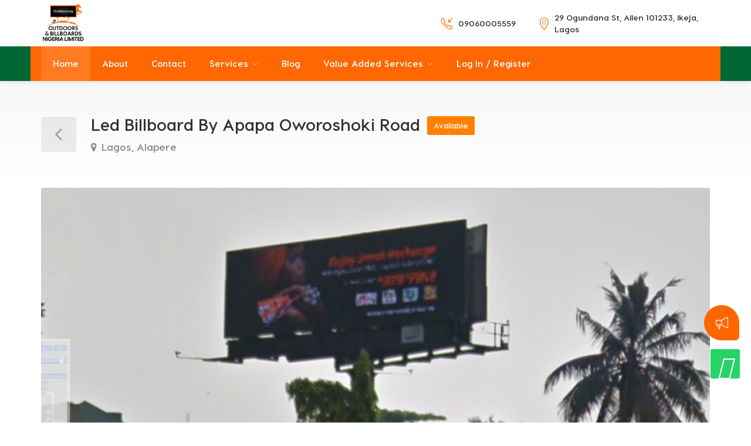

--- FILE ---
content_type: text/html; charset=UTF-8
request_url: https://www.outdoors.ng/led-billboard-by-apapa-oworoshoki-road
body_size: 18053
content:
<!DOCTYPE html>
<html lang="en">

<head>

	<!-- Ads Plugin -->
	<!-- Should always be the first element in the Head tag (<head>) -->
	<!--<script src="//ess.com.ng/ADS/ads.js" type="text/javascript"></script>-->
	<!-- End of Ads Plugin -->

	<!-- Basic Page Needs
================================================== -->

	
	
	    <link rel="canonical" href="https://www.outdoors.ng/led-billboard-by-apapa-oworoshoki-road" />

    

	<title>Outdoors.ng | Billboards | led-billboard-by-apapa-oworoshoki-road</title>
	<meta charset="utf-8">
	<meta name="viewport" content="width=device-width, initial-scale=1, maximum-scale=1">
	<meta name="description" content="We are a top out-of-home advertising company in Lagos, Nigeria. We provide cost effective(Digital, Static)billboard advertising,brt advertising.e.t.c">

	<meta name="keywords" content="Bill board, Billboard, get billboard,Billboard,Adverts,Ads,ad,Advertising firms in Nigeria,Billboard advertising,Advertisement,Digital advertising screens,Business advertising,Business ad,Advertising websites,Advertising company,Online advertising,Publicity,Business advertising websites,Marketing and advertising,Advertising sites,Online advertising sites,Ad sites,Advert website,Advertise business,Advertising agency,Where to advertise,Online advertising companies,Online advertising business,Advert sites,Advertising network,a advertisement,Product advert,Online marketing advertising,Ad platform,Led billboard,Publicity,Outdoor advertising,Outdoor advertising market,Outdoor advertising ideas,Digital billboard,Digital,Portrait,Billboards for sale,Digital billboard cost,Billboard signs for sale,Digital billboard advertising,Billboard advertising companies,Electronic billboard advertising,Digital billboards price,Led billboard advertising,Outdoor billboard companies,Standard billboard dimensions,Billboard advertising agency,Outdoor advertising examples,All the various billboard types,Led screen,Electronic display board,Mobile billboard advertising,Electronic sign board,Led advertising board,Trivision billboard,Outdoor led billboard,History of advertising in Nigeria,Electronic billboard in Nigeria,Advertising sign boards,Outdoor display">
	
    <script src="https://cdnjs.cloudflare.com/ajax/libs/jspdf/1.3.2/jspdf.debug.js"></script>
	
	
	<link rel="icon" type="image/png" href="https://www.outdoors.ng/classic/images/favicon.png" />

	<!-- CSS
================================================== -->
	<link rel="stylesheet" href="https://www.outdoors.ng//assets/css/bootstrap.css">
	<link rel="stylesheet" href="https://www.outdoors.ng/classic/css/style.css">
	<link rel="stylesheet" href="https://www.outdoors.ng/assets/css/aliustyles.css?1237277543">
	<link rel="stylesheet" href="https://www.outdoors.ng/classic/css/colors/main.css" id="colors">
	

	<script type="text/javascript" src="https://www.outdoors.ng/assets/plugins/lib/jquery-2.2.4.min.js"></script>
 <script src="https://ajax.googleapis.com/ajax/libs/jquery/3.4.1/jquery.min.js"></script>

	<!-- Google Analytics -->
	<!-- Global site tag (gtag.js) - Google Analytics -->
	<script async src="https://www.googletagmanager.com/gtag/js?id=UA-115036722-4"></script>
	<!-- Google Analytics End -->

	<!-- Facebook Pixel Code -->
	<script>
	!function(f,b,e,v,n,t,s)
	{if(f.fbq)return;n=f.fbq=function(){n.callMethod?
	n.callMethod.apply(n,arguments):n.queue.push(arguments)};
	if(!f._fbq)f._fbq=n;n.push=n;n.loaded=!0;n.version='2.0';
	n.queue=[];t=b.createElement(e);t.async=!0;
	t.src=v;s=b.getElementsByTagName(e)[0];
	s.parentNode.insertBefore(t,s)}(window, document,'script',
	'https://connect.facebook.net/en_US/fbevents.js');
	fbq('init', '173989233151854');
	fbq('track', 'PageView');
	</script>
	<noscript><img height="1" width="1" style="display:none"
	src="https://www.facebook.com/tr?id=173989233151854&ev=PageView&noscript=1"
	/></noscript>
	<!-- End Facebook Pixel Code -->

	<link rel="stylesheet" href="https://cdnjs.cloudflare.com/ajax/libs/font-awesome/4.7.0/css/font-awesome.min.css">
	<!-- <link rel="stylesheet" href="https://www.outdoors.ng/assets/font/font-awesome/css/font-awesome.css"> -->

	<!-- Grid Carousel -->

	<!-- Custom styles for this template -->
	<link href="https://www.outdoors.ng//application/libraries/gridCar/css/main.css" rel="stylesheet" type="text/css">
	<link href="https://www.outdoors.ng//application/libraries/gridCar/css/GridColumnCarousel.min.css" rel="stylesheet" type="text/css">

	<script src="https://www.outdoors.ng//application/libraries/gridCar/js/GridColumnCarousel.js"></script>
	<!-- Grid Carousel End -->

	<!-- custom css and js by tobecci -->
	<link rel="stylesheet" href="https://www.outdoors.ng/assets/css/custom.css?1237277543">
	<script src="https://www.outdoors.ng/assets/js/custom.js"></script>
	
		
	<link rel="stylesheet" href="https://www.outdoors.ng//assets/css/swiper/swiper-bundle.min.css" />
	<script src="https://www.outdoors.ng//assets/js/swiper/swiper-bundle.min.js"></script>

	<link rel="stylesheet" href="https://maxcdn.bootstrapcdn.com/bootstrap/3.4.0/css/bootstrap.min.css">

	
	

<script src="https://www.outdoors.ng/assets/js/read-more.js"></script>
	
<script src="https://maxcdn.bootstrapcdn.com/bootstrap/3.4.0/js/bootstrap.min.js"></script>
<link rel="stylesheet" href="https://www.outdoors.ng//assets/scss/css/custom.css">
<style>
@font-face {
   font-family: Visby CF Bold;
   src: url("https://www.outdoors.ng//assets/fonts/visby-cf.woff");
}

 body  {
   font-family: Visby CF Bold;
}

@media screen and (max-width: 667px) {
    body {
        overflow-x: hidden !important;
          font-family: Visby CF Bold;
    }
    .container {
        max-width: 100% !important;
        overflow-x: hidden !important;
    }
}

body {
    transition: background-color 0.5s, color 0.5s;
}

.toggle-container {
    display: flex;
    align-items: center;
    justify-content: center;
    margin: 20px;
}

.switch {
    position: relative;
    display: inline-block;
    width: 60px;
    height: 34px;
}

.switch input {
    opacity: 0;
    width: 0;
    height: 0;
}

.slider {
    position: absolute;
    cursor: pointer;
    top: 0;
    left: 0;
    right: 0;
    bottom: 0;
    background-color: #ccc;
    -webkit-transition: .4s;
    transition: .4s;
    border-radius: 34px;
}

.slider:before {
    position: absolute;
    content: "";
    height: 26px;
    width: 26px;
    left: 4px;
    bottom: 4px;
    background-color: white;
    -webkit-transition: .4s;
    transition: .4s;
    border-radius: 50%;
}

input:checked + .slider {
    background-color: #2196F3;
}

input:focus + .slider {
    box-shadow: 0 0 1px #2196F3;
}

input:checked + .slider:before {
    -webkit-transform: translateX(26px);
    -ms-transform: translateX(26px);
    transform: translateX(26px);
}

/* Dark mode styles */
.dark-mode {
    background-color: #333;
    color: #fff;
}

.dark-mode .toggle-container {
    color: #fff;
}





#userDetailsModal {
  animation: fadeIn 0.25s ease-in;
}
@keyframes fadeIn {
  from {opacity: 0;}
  to {opacity: 1;}
}




</style>
</head>

<body>

	<!-- Wrapper -->
	<div id="wrapper">

		<!-- mobile menu -->
		<div class="mobile-menu">
			<i class="fa fa-times" onclick="toggleMenu()"></i>
			<span class="home">
				<a href="https://www.outdoors.ng/">Home</a>
			</span>
			<span class="about">
				<a href="https://www.outdoors.ng/about">About</a>
			</span>
			<span class="contact">
				<a href="https://www.outdoors.ng/contact">Contact</a>
			</span>
			<span class="blog">
				<a href="https://www.outdoors.ng/blog">Blog</a>
			</span>
			<span class="auth">
				<a href="https://www.outdoors.ng/login">Login / Register</a>
			</span>
		</div>

		<!-- Header Container ================================================== -->
		<header id="header-container" class="header-style-2">
			<!-- Header -->
			<div id="header">
				<div class="container">

					<div class="logo">
						<a href="https://www.outdoors.ng/"><img src="https://www.outdoors.ng/classic/images/outdoors-ng-logo1.png" width="50%" alt=""></a>
					</div>
					
					<div class="contact">
						<i class="sl sl-icon-call-in"></i>
						<span class="phone">09060005559</span>
					</div>

					<div class="address">
						<i class="sl sl-icon-location"></i>
						<span class="address">29 Ogundana St, Allen 101233, Ikeja, Lagos </span>
					</div>

					<div class="menu-icon">
						<i class="fa fa-bars" onclick="toggleMenu()"></i>
					</div>

				</div>

				<!-- Mobile Navigation -->
				<div class="menu-responsive">
					<i class="fa fa-reorder menu-trigger" style="background-color: #ff6702;"></i>
				</div>


				<!-- Main Navigation -->
				<nav id="navigation" class="style-2" style="background: linear-gradient(to right, #006633 4.04%, #ff6702 0, #ff6702 95.95%, #006633 0);">
				    
					<div class="container">
						<ul id="responsive">

							<li><a class="current" href="https://www.outdoors.ng/">Home</a>

							</li>




							<li><a href="https://www.outdoors.ng/about">About</a></li>
							<li><a href="https://www.outdoors.ng/contact-us">Contact </a></li>
							<li><a href="#">Services</a>
								<ul class="dropdown">
									    <li><a href="https://www.outdoors.ng/advertising_agency" class="vas-links">
											<span>
												Advertising Agency
											</span>
										</a></li>
									    <li><a href="https://www.outdoors.ng/campaign_monitoring" class="vas-links">Campaign Monitoring</a></li>
                                		<li><a href="https://www.outdoors.ng/creative_communication" class="vas-links">Creative Communication</a></li>
                                		<li><a href="https://www.outdoors.ng/digital_marketing" class="vas-links">Digital Marketing</a></li>
                                		<li><a href="https://www.outdoors.ng/media_planning_and_buying" class="vas-links">Media Planning and Buying</a></li>
                                		<li><a href="https://www.outdoors.ng/radio_and_tv_advertising" class="vas-links">Radio and TV Advertising</a></li>
								</ul>
							</li>
							<li><a href="https://www.outdoors.ng//blog">Blog</a></li>



							<li><a href="#">Value Added Services</a>
								<ul class="dropdown">
									<li><a href="https://www.outdoors.ng/monitoring" class="vas-links">
											<span>
												Monitoring
											</span>
										</a></li>
									<li><a href="https://www.outdoors.ng/paid-monitoring" class="vas-links">Paid Outdoor Monitoring</a></li>
									<li><a href="https://www.outdoors.ng/printing" class="vas-links">Order For Printing</a></li>
									<li><a href="https://www.outdoors.ng/installation" class="vas-links">Order For Installation</a></li>
									<li><a href="https://www.outdoors.ng/deployment" class="vas-links">Order For Deployment</a></li>
									<li><a href="https://www.outdoors.ng/radiotv" class="vas-links">Radio and TV</a></li>
								</ul>
							</li>
							
							

							<!-- The Modal -->
							<div id="myModal" class="modal">

								<!-- The Close Button -->
								<span class="close">&times;</span>

								<!-- Modal Content (The Image) -->
								<img src="https://outdoors.ng/classic/images/outdoorsxx.jpg" class="modal-content" id="img01">

								<!-- Modal Caption (Image Text) -->
								<div id="caption"></div>
							</div>

							<li>
								<a href="https://www.outdoors.ng/login" class="sign-in"> Log In / Register</a>

							</li>



							
						</ul>
					</div>
				</nav>
				<div class="clearfix"></div>

				<!-- Main Navigation / End -->
			</div>
			<!-- Header / End -->
		</header>
		<div class="clearfix"></div>
		<!-- Header Container / End -->


		<!-- Global Site Tag (gtag.js) - Google Analytics -->
		<script async src="https://www.googletagmanager.com/gtag/js?id=UA-107063249-1"></script>

		<script>
			window.dataLayer = window.dataLayer || [];

			function gtag() {
				dataLayer.push(arguments)
			};
			gtag('js', new Date());

			gtag('config', 'UA-107063249-1');
		</script>
		
		
		<script>
		    
		    const modeToggle = document.getElementById("modeToggle");
            const body = document.body;
            

            
            modeToggle.addEventListener("change", () => {
                if (modeToggle.checked) {
                    body.classList.add("dark-mode");
                } else {
                    body.classList.remove("dark-mode");
                }
            });

		</script>
		
<script>
    $(document).ready(function() {
	
		$(".commenta").shorten();
	
	});
	
	</script>		
		<script>
		   $(function() {
  $(".diva").slice(0, 8).show();
  $("#loadMore").on('click', function(e) {
    e.preventDefault();
    $(".diva:hidden").slice(0, 8).slideDown();
    if ($(".diva:hidden").length == 0) {
      $("#loadLess").fadeIn('slow');
      $("#loadMore").hide();
      // $("#loadMore").text('Load only the first 4');
    }
    $('html,body').animate({
      scrollTop: $(this).offset().top
    }, 1500);
  });

  $("#loadLess").on('click', function(e) {
    e.preventDefault();
    $('.diva:not(:lt(8))').fadeOut();
    $("#loadMore").fadeIn('slow');
    $("#loadLess").hide();

    desiredHeight = $(window).height();

    $('html,body').animate({
      scrollTop: $(this).offset().top
    }, 1500);
  });

});
		</script>
	</div><!-- Titlebar
================================================== -->
<div id="titlebar" class="property-titlebar margin-bottom-0">
	<div class="container">
		<div class="row">
			<div class="col-md-12">
				
				<a href="https://www.outdoors.ng/" class="back-to-listings"></a>
				<div class="property-title">
											<h2>Led Billboard By Apapa Oworoshoki Road <span class="property-badge">Available</span></h2>
										<span>
						<a href="#location" class="listing-address">
							<i class="fa fa-map-marker"></i>
							Lagos, Alapere						</a>
					</span>
				</div>

				<!--<div class="property-pricing">
					<div>$420,000</div>
					<div class="sub-price">$770 / sq ft</div>
				</div>-->


			</div>
		</div>
	</div>
</div>


<!-- Content
================================================== -->
<div class="container">
	<div class="row margin-bottom-50">
				<div class="col-md-12">
			<!-- Slider -->
			<div class="property-slider default">
				<a href="https://www.outdoors.ng/products/ada4e74493c1540ee304ba6958255b46.png" data-background-image="https://www.outdoors.ng/products/ada4e74493c1540ee304ba6958255b46.png" class="item mfp-gallery"></a>
				
								
			</div>

			<!-- Slider Thumbs -->
			<div class="property-slider-nav">
								<div class="item"><img src="https://www.outdoors.ng/products/ada4e74493c1540ee304ba6958255b46.png" alt=""></div>
				
				
								
							</div>

		</div>
		
	</div>
</div>



<div class="container">
	<div class="row">

		<!-- Property Description -->
		<div class="col-lg-8 col-md-7">
			<div class="property-description">

				<!-- Main Features -->
				<ul class="property-main-features">
										<li>Size <span>large</span></li>
					<li>Quantity <span>1</span></li>
					<li>Address <span>
										apapa oworonshoki road										</span></li>
									
				</ul>


				<!-- Description -->
				<h3 class="desc-headline">Description</h3>
				<div class="show-more">
					
										<p>
											</p>
										

					<a href="#" class="show-more-button">Show More <i class="fa fa-angle-down"></i></a>
				</div>

				<!-- Details -->
				<!--<h3 class="desc-headline">Details</h3>
				<ul class="property-features margin-top-0">
					<li>Building Age: <span>2 Years</span></li>
					<li>Parking: <span>Attached Garage</span></li>
					<li>Cooling: <span>Central Cooling</span></li>
					<li>Heating: <span>Forced Air, Gas</span></li>
					<li>Sewer: <span>Public/City</span></li>
					<li>Water: <span>City</span></li>
					<li>Exercise Room: <span>Yes</span></li>
					<li>Storage Room: <span>Yes</span></li>
				</ul>-->


				<!-- Features -->
				<!--<h3 class="desc-headline">Features</h3>
				<ul class="property-features checkboxes margin-top-0">
					<li>Air Conditioning</li>
					<li>Swimming Pool</li>
					<li>Central Heating</li>
					<li>Laundry Room</li>
					<li>Gym</li>
					<li>Alarm</li>
					<li>Window Covering</li>
					<li>Internet</li>
				</ul>-->


				<!-- Location -->
				<!--<h3 class="desc-headline no-border" id="location">Location</h3>
				<div id="propertyMap-container">
					<div id="propertyMap" data-latitude="40.7427837" data-longitude="-73.11445617675781"></div>
					<a href="#" id="streetView">Street View</a>
				</div>-->


				<!-- Similar Listings Container -->
				<!--
				<h3 class="desc-headline no-border margin-bottom-35 margin-top-60">Similar Properties</h3>-->

				<!-- Layout Switcher -->
				<!--
				<div class="layout-switcher hidden"><a href="#" class="list"><i class="fa fa-th-list"></i></a></div>
				<div class="listings-container list-layout">-->

					<!-- Listing Item -->
					<!--<div class="listing-item">

						<a href="#" class="listing-img-container">

							<div class="listing-badges">
								<span>For Rent</span>
							</div>

							<div class="listing-img-content">
								<span class="listing-price">$1700 <i>monthly</i></span>
								<span class="like-icon"></span>
							</div>

							<img src="images/listing-03.jpg" alt="">

						</a>
						
						<div class="listing-content">

							<div class="listing-title">
								<h4><a href="#">Meridian Villas</a></h4>
								<a href="https://maps.google.com/maps?q=221B+Baker+Street,+London,+United+Kingdom&amp;hl=en&amp;t=v&amp;hnear=221B+Baker+St,+London+NW1+6XE,+United+Kingdom" class="listing-address popup-gmaps">
									<i class="fa fa-map-marker"></i>
									778 Country St. Panama City, FL
								</a>

								<a href="#" class="details button border">Details</a>
							</div>

							<ul class="listing-details">
								<li>1450 sq ft</li>
								<li>1 Bedroom</li>
								<li>2 Rooms</li>
								<li>2 Rooms</li>
							</ul>

							<div class="listing-footer">
								<a href="#"><i class="fa fa-user"></i> Chester Miller</a>
								<span><i class="fa fa-calendar-o"></i> 4 days ago</span>
							</div>

						</div>-->
						<!-- Listing Item / End -->

					<!--</div>-->
					<!-- Listing Item / End -->


				
					
				<!--</div>-->
				<!-- Similar Listings Container / End -->

			</div>
		</div>
		<!-- Property Description / End -->


		<!-- Sidebar -->
		<div class="col-lg-4 col-md-5">
			<div class="sidebar sticky right">

				<!-- Widget -->
				<!--<div class="widget margin-bottom-30">
					<button class="widget-button"><i class="sl sl-icon-printer"></i> Print</button>
					<button class="widget-button save" data-save-title="Save" data-saved-title="Saved"><span class="like-icon"></span></button>
				</div>-->
				<!-- Widget / End -->


				<!-- Widget -->
				<div class="widget">

					<!-- Agent Widget -->
					<div class="agent-widget">
						<div class="agent-title">
												<h4>Get Quote</h4>
										<div class="clearfix"></div>
						</div>
						<div class="">
						<h5>Your Quote receiving Info</h5>
						<form action="https://www.outdoors.ng/receive.php" class="form-horizontal " method="post">	
						<input type="email" placeholder="Your Email" class="input-text" name="emailq" id="emailq"/>
												<input class="input-text" placeholder="Phone" type="text" name="phone" id="phone"/>
												<button class="button fullwidth margin-top-5">Get Quote</button>
												<input type="hidden" name="product_id" value="474" >	
												<input type="hidden" name="url" value="led-billboard-by-apapa-oworoshoki-road" >
						<input type="hidden" name="action" value="quotewol" >
						</form>
						
						</div>
						<hr>
						<div class="">
						<h5>Or simply Login</h5>
						<form action="https://www.outdoors.ng/led-billboard-by-apapa-oworoshoki-road" class="form-horizontal " method="post">	
						<input type="email" placeholder="Your Email" class="input-text" name="email"  value="" />
												<input class="input-text" placeholder="Password" type="password" name="password" id="password"/>
												<button class="button fullwidth margin-top-5">Get Quote</button>
												<input type="hidden" name="product_id" value="474" >	
												<input type="hidden" name="url" value="led-billboard-by-apapa-oworoshoki-road" >
						<input type="hidden" name="action" value="login user" >
						<label><a href="https://www.outdoors.ng//register">Sign Up</a></label>
						</form>
						</div>
					</div>
										<!-- Agent Widget / End -->

				</div>
				<!-- Widget / End -->


				<!-- Widget -->
												<!-- Widget / End -->


			

			</div>
		</div>
		<!-- Sidebar / End -->
			<div class="col-md-12">
			<h3 class="headline margin-bottom-25 margin-top-65">Related Bill Board in  
			Lagos, Alapere										</h3>
		</div>
				
		<!-- Carousel -->
		<div class="col-md-12">
			<div class="carousel">
				
								<!-- Listing Item -->
				<div class="carousel-item">
					<div class="listing-item">

						<a href="https://www.outdoors.ng/mega-billboard-at-ikorodu-road-" class="listing-img-container">

							<div class="listing-badges">
								<span class="featured" style="background-color: #FF8000;">Featured</span>
								<span>Available</span>
							</div>

							<div class="listing-img-content">
								<span class="listing-price">Mega Billboard At Ikorodu Road.</span>
								
									
								
							</div>
							<div class="listing-carousel">
							<div><img src="https://www.outdoors.ng/products/679e5d7c5056054502e882e4678f5a11.png" alt=""></div>
												</div>
						</a>

					</div>
				</div>
								<!-- Listing Item -->
				<div class="carousel-item">
					<div class="listing-item">

						<a href="https://www.outdoors.ng/bridge-panel-billboard-at-ikorodu-road" class="listing-img-container">

							<div class="listing-badges">
								<span class="featured" style="background-color: #FF8000;">Featured</span>
								<span>Available</span>
							</div>

							<div class="listing-img-content">
								<span class="listing-price">Bridge Panel Billboard At Ikorodu Road</span>
								
									
								
							</div>
							<div class="listing-carousel">
							<div><img src="https://www.outdoors.ng/products/b74850cf9f2b88593a837cda2b963d35.png" alt=""></div>
												</div>
						</a>

					</div>
				</div>
								<!-- Listing Item / End -->

		

			
				

			</div>
		</div>
	</div>
</div>


 <style>
      .err {
          color:#F00;
      }
      .error {
          color:#F00;
      }
 
 </style><style>
/*in your css hide the field so real users cant fill it in*/
form #website{ display:none; }
form #email{ display:none; }
</style>
<div id="popup-reg" class="popup">
  <div class="popup-content">
    <div class="event-header">
      <h6>Kindly avail us with these information:</h6>
    </div>
      <form  id="send" method="post" class="send-form">
        <div class="form-group">
          <input type="text" placeholder="Your full name..." id="name" name="name" required="required">
          <label for="name">
            <i class="fa fa-user"></i>
          </label>
        </div>
        
        <div class="form-group">
          <input type="text" placeholder="Email address..." id="mail" name="xxmail" required="required">
          <input type="text" id="email" name="email"/>
		  <label for="mail">
            <i class="fa fa-envelope"></i>
          </label>
        </div>
        
        <div class="form-group">
        <select id="countryCode" name="countryCode"></select>

          <script>
            // Fetch country data from the REST Countries API
            fetch('https://restcountries.com/v2/all')
              .then(response => response.json())
              .then(data => {
                const countryCodeSelect = document.getElementById('countryCode');
        
                // Loop through the country data and create option elements
                data.forEach(country => {
                  const option = document.createElement('option');
                  option.value = country.callingCodes[0];
                  option.textContent = `+${country.callingCodes[0]} (${country.name})`;
                  countryCodeSelect.appendChild(option);
                });
              })
              .catch(error => {
                console.log('Error:', error);
              });
          </script>
        </div>
        
        <div class="form-group">
          <input type="text" placeholder="Your phone number" id="phoneNumber" name="phoneNumber">
        </div>
        
        <div class="form-group">
          <input type="text" placeholder="Your company name..." id="name" name="cname" required="required">
          <label for="name">
            <i class="fa fa-building"></i>
          </label>
        </div>
        
        <div class="form-group">
            <input type="text" placeholder="Position in the company" id="name" name="cposition" required="required">
            <label for="name">
                <i class="fa fa-user"></i>
            </label>
        </div>
        <div style="display: flex;">
           <div class="form-group" style="display: inline;">
               
                 <!-- Continent buttons -->
                    <span class="btn" id="btnAmerica" onclick="fetchCountries('Americas')">America</span>
                    <span class="btn" id="btnEurope" onclick="fetchCountries('Europe')">Europe</span>
                    <span class="btn" id="btnMiddleEast" onclick="fetchCountries('Asia')">Middle East</span>
                    <span class="btn" id="btnAfrica" onclick="fetchCountries('Africa')">Africa</span>
                

                    <!-- Dropdown list to display countries -->
                    <select id="countryDropdown" onchange="fetchStates()">
                        <option name="countries">Select a continent first</option>
                    </select>
                
                    <script>
                        // Function to fetch and display countries for a given continent
                        function fetchCountries(continent) {
                            const countryDropdown = document.getElementById("countryDropdown");
                            countryDropdown.innerHTML = '<option>Loading...</option>';
                
                            // Fetch data from the Restcountries API
                            fetch(`https://restcountries.com/v3/region/${continent}`)
                                .then(response => response.json())
                                .then(data => {
                                    const countries = data.map(country => country.name.common);
                
                                    if (countries.length === 0) {
                                        countryDropdown.innerHTML = '<option>No countries available</option>';
                                    } else {
                                        countryDropdown.innerHTML = '<option>Click to select country</option>';
                                        countries.forEach(country => {
                                            const option = document.createElement("option");
                                            option.textContent = country;
                                            countryDropdown.appendChild(option);
                                        });
                                    }
                                })
                                .catch(error => {
                                    console.error("Error fetching data:", error);
                                    countryDropdown.innerHTML = '<option>Error fetching data</option>';
                                });
                        }
                        
                        
                    </script>

                </div>
            
            </div>
            
            <div class="form-group">
                <input type="text" placeholder="State where the campaign should hold" id="name" name="states">
                <label for="name">
                    <i class="fa fa-flag"></i>
                </label>
            </div>


        <button type="submit" class="main-btn-rect" name="submit" value="Send">
          <i class="fa fa-paper-plane"></i>Submit</button>
      </form>
    <span class="fade-out main-btn-circle">╳</span>
  </div>
</div>


<script>
    // JavaScript code can be used to enhance form functionality

    // Example: dynamically updating input field with selected country code
    var countryCodeElement = document.getElementById('countryCode');
    var phoneNumberElement = document.getElementById('phoneNumber');

    countryCodeElement.addEventListener('change', function() {
      phoneNumberElement.value = this.value;
    });
</script>

<!-- Footer
================================================== -->
<!--<div id="footer" class="sticky-footer">-->
<div id="footer">
	<!-- Main -->
	<div class="container">
		<div class="row">
			<div class="col-md-3 col-sm-12">
				<h4 class="footer-section-title">Helpful Links</h4>
				<ul class="footer-links">
					<li><a href="https://www.outdoors.ng/login">Login</a></li>
					<li><a href="https://www.outdoors.ng/register">Sign Up</a></li>
					<li><a href="https://www.outdoors.ng/about">About Us</a></li>
					<li><a href="https://www.outdoors.ng/contact-us">Contact</a></li>
					<li><a href="https://www.outdoors.ng/privacy">Privacy Policy</a></li>
					<li><a href="https://www.outdoors.ng/tc">Terms & Conditions</a></li>
				</ul>
      </div>
      
      <div class="col-md-3 col-sm-12">
				<h4 class="footer-section-title">Other Services</h4>
				<ul class="footer-links">
					<li><a href="https://xpark360.com/">360&#176; Advertising</a></li>
			
					<li><a href="https://xpark360.com/creative-communication-company/">Creative Communications</a></li>
			
					<li><a href="https://xpark360.com/public-relation-in-nigeria/">PR (Public Relations)</a></li>
			
					<li><a href="https://xpark360.com/seo-company-in-lagos-nigeria/">SEO, SEM, and Google Ads</a></li>
			
					<li><a href="https://xpark360.com/experiential-marketing/">Experiential Marketing</a></li>
			
					<li><a href="http://xpark360.com/digital-marketing-agency-lagos-nigeria/">Digital Marketing</a></li>
			
					<li><a href="https://xpark360.com/media-planning-and-buying/">Media Planning and Buying</a></li>
			
					<li><a href="https://xpark360.com/branding-company-in-lagos/">Branding</a></li>
			
					<li><a href="http://xpark360.com/digital-marketing-agency-lagos-nigeria/">Social Media Marketing</a></li>
				</ul>
			</div>

			<div class="col-md-3 col-sm-12">
        <h4 class="footer-section-title">Contact Us</h4>
        <div class="contact-icons">
            <div>
            <i class="fa fa-envelope"></i><span class="contact-icon-text">info@outdoors.ng</span>
            </div>

            <div>
				<i class="fa fa-envelope"></i><span class="contact-icon-text">enquiry@outdoors.ng</span>
            </div>

            <div>
				<i class="fa fa-phone"></i><span class="contact-icon-text">+ (234) 906 000 5559</span>

            </div>

            <div>
				<i class="fa-brands fa-whatsapp"></i><span class="contact-icon-text">+ (234) 906 000 5559</span>
            </div>


        </div>
				<div class="clearfix"></div><!--<br><br>-->
				<ul class="foot-icons-list">
          <li>
            <a href="https://www.facebook.com/outdoors.ng/" target="_blank">
            <i class="fa-brands fa-facebook foot-icon" ></i>
          </a>
          </li>

          <li>
            <a href="https://twitter.com/outdoors_ng" target="_blank">
            <i class="fa-brands fa-twitter foot-icon" ></i>
          </a>
          </li>

          <li>
            <a href="https://www.instagram.com/outdoors.ng/?hl=en" target="_blank">
            <i class="fa-brands fa-instagram foot-icon" ></i>
          </a>
          </li>

          <li>
            <a href="https://wa.me/2349060005559" target="_blank">
            <i class="fa-brands fa-whatsapp foot-icon" ></i>
          </a>
          </li>

          <li>
            <a href="tel:+2349060005559">
            <i class="fa fa-phone foot-icon" ></i>
          </a>
          </li>

          
					<!-- <li><a  href="https://www.facebook.com/outdoors.ng/" target="_blank"><img src="https://www.outdoors.ng/classic/images/fb-art.png" width="30px" /></a></li>
					<li><a  href="https://twitter.com/outdoors_ng" target="_blank"><img src="https://www.outdoors.ng/classic/images/twitter.png" width="30px" /></a></li>
					<li><a  href="https://www.instagram.com/outdoors.ng/?hl=en" target="_blank"><img src="https://www.outdoors.ng/classic/images/instagram.png" width="30px"/></a></li>					 -->
				</ul>
			</div>		

			<div class="col-md-3 col-sm-12">
				<h4 class="footer-section-title">Address</h4>
				<div class="text-widget">
					<i class="fa fa-map-marker"></i>&nbsp;29 Ogundana St, Allen 101233, Ikeja, Lagos
				</div>			

			</div>

		</div>
		
		<!-- Copyright -->
		<div class="row">
			<div class="col-md-12">
				<div class="copyrights">© 2017 - 2026 Outdoors.ng. All Rights Reserved.</div>
			</div>
		</div>

	</div>

</div>
<!-- Footer / End -->

<!--<div class="whatsapp-btn">
    <!--<script src="//code.tidio.co/8jlcflbnasrpo3o9wgpg24enljqigcvc.js" async></script>-->
</div>-->

<!-- Back To Top Button -->
<div id="backtotop"><a href="#"></a></div>


<div id="whatsapp-btn" title="Chat us on whatsapp">
  <a href="https://wa.me/2349060005559" target="_blank">
    <button>
      <i class="fa-brands fa-whatsapp"></i>
    </button>
  </a>
</div>



<!-- Scripts
================================================== -->
        
<script defer type="text/javascript" src="https://www.outdoors.ng/classic/scripts/chosen.min.js"></script>
<script defer type="text/javascript" src="https://www.outdoors.ng/classic/scripts/magnific-popup.min.js"></script>
<script defer type="text/javascript" src="https://www.outdoors.ng/classic/scripts/owl.carousel.min.js"></script>
<script defer type="text/javascript" src="https://www.outdoors.ng/classic/scripts/rangeSlider.js"></script>


<script defer type="text/javascript" src="https://www.outdoors.ng/classic/scripts/sticky-kit.min.js"></script>
<script defer type="text/javascript" src="https://www.outdoors.ng/classic/scripts/slick.min.js"></script>
<script defer type="text/javascript" src="https://www.outdoors.ng/classic/scripts/jquery.jpanelmenu.js"></script>

<script defer type="text/javascript" src="https://www.outdoors.ng/classic/scripts/custom.js"></script>


<!-- ADS JS-->
<!-- Needs JQuery, so, it must be after the Jquery declaration -->
<!-- Insert the approved name of the product in small caps into Main(); e.g Main("facebookapp"); --> 
 <!-- <script>Main("outdoors");</script> -->
<!-- End of Ads JS -->



  							<script>
                                $("#list1").on("change",function(){
                                    var value = $(this).val();
                                    $.ajax({
                                        url : "https://www.outdoors.ng/home/get_data",
                                        type: "post",
                                        data: {"value":value},
                                        success : function(data){
                                            $("#list2").html(data);
                                        },
                                    });
                                });
                                </script>
	<script defer type="text/javascript" src="https://www.outdoors.ng/classic/scripts/masonry.min.js"></script>
	
	<script defer type="text/javascript" src="https://www.outdoors.ng/classic/scripts/tooltips.min.js"></script>
<script src='https://cdnjs.cloudflare.com/ajax/libs/gsap/1.19.1/TweenMax.min.js'>

</div>
<!-- Wrapper / End -->

<!-- Grid Carousel -->
<!-- <link rel="stylesheet" href="https://use.fontawesome.com/releases/v5.6.3/css/all.css" integrity="sha384-UHRtZLI+pbxtHCWp1t77Bi1L4ZtiqrqD80Kn4Z8NTSRyMA2Fd33n5dQ8lWUE00s/" crossorigin="anonymous"> -->

<script>
    window.onload = function() {
      var options = {
        elem: document.getElementsByClassName('grid-column-carousel')[0],
        gridColClasses: 'col-xs-12 col-sm-6 col-md-4 col-lg-4',
        autoplay: true
      };
       
      /******************************************************************* Portofolio ****************************************************************************/
    var gCCarousel = new GCCarousel(options);
      
      /* Demonstrate the different methods that can be called on the GCCarousel object */
      document.querySelector('button.first').addEventListener('click', function() {
        gCCarousel.slide('first');
      });
      document.querySelector('button.prev').addEventListener('click', function() {
        gCCarousel.slide('prev');
      });
      document.querySelector('button.next').addEventListener('click', function() {
        gCCarousel.slide('next');
      });
      document.querySelector('button.last').addEventListener('click', function() {
        gCCarousel.slide('last');
      });
      document.querySelector('button.to-page').addEventListener('click', function() {
        var pageIndex = parseInt(document.querySelector('.to-page-input').value);
        gCCarousel.slide(pageIndex);
      });    
    /***************************************************************** Portofolio End ************************************************************************/
        
    /******************************************************************* Clients ****************************************************************************/
    var gCCarousel0 = new GCCarousel(options);
      
      /* Demonstrate the different methods that can be called on the GCCarousel object */
      document.querySelector('button.first0').addEventListener('click', function() {
        gCCarousel0.slide('first');
      });
      document.querySelector('button.prev0').addEventListener('click', function() {
        gCCarousel0.slide('prev');
      });
      document.querySelector('button.next0').addEventListener('click', function() {
        gCCarousel0.slide('next');
      });
      document.querySelector('button.last0').addEventListener('click', function() {
        gCCarousel0.slide('last');
      });
      document.querySelector('button.to-page').addEventListener('click', function() {
        var pageIndex = parseInt(document.querySelector('.to-page-input').value);
        gCCarousel0.slide(pageIndex);
      });    
    /***************************************************************** Clients End ************************************************************************/
    };
  </script>
<!-- Grid Carousel End -->

<script>
var swiper = new Swiper('.swiper4', {
    slidesPerView: 1,
    spaceBetween: 10,
    speed: 500,
    // effect: 'cube',
    autoplay: true,
    loop: true,
    simulateTouch: true,
});

	var swiper = new Swiper('.swiper1', {
    slidesPerView: 3,
    spaceBetween: 10,
    speed: 700,
	effect: 'cube',
    autoplay: true,
    loop: true,
    simulateTouch: true,
});

var swiperOne = new Swiper('.swiper2', {
    slidesPerView: 5,
    spaceBetween: 10,
    loop: true,
    autoplay: true,
    simulateTouch: true,
});

let swiperTwo = new Swiper('.swiper3', {
    slidesPerView: 3,
    spaceBetween: 2,
    speed: 500,
    // effect: 'cube',
    loop: true,
    autoplay: true,
    simulateTouch: true,
    spaceBetween: 10,
    breakpoints: {
    320: {
      slidesPerView: 1,
      spaceBetween: 20,
      loop: true,
      autoplay: true,
      simulateTouch: true,
    },
    480: {
      slidesPerView: 3,
      spaceBetween: 30,
      loop: true,
      autoplay: true,
      simulateTouch: true,
    },
    640: {
      slidesPerView: 3,
      spaceBetween: 40,
      loop: true,
      autoplay: true,
      simulateTouch: true,
    }
  }
});

</script>


<script>
    var slideshowDuration = 4000;
var slideshow=$('.main-content .slideshow');

function slideshowSwitch(slideshow,index,auto){
  if(slideshow.data('wait')) return;

  var slides = slideshow.find('.slide');
  var pages = slideshow.find('.pagination');
  var activeSlide = slides.filter('.is-active');
  var activeSlideImage = activeSlide.find('.image-container');
  var newSlide = slides.eq(index);
  var newSlideImage = newSlide.find('.image-container');
  var newSlideContent = newSlide.find('.slide-content');
  var newSlideElements=newSlide.find('.caption > *');
  if(newSlide.is(activeSlide))return;

  newSlide.addClass('is-new');
  var timeout=slideshow.data('timeout');
  clearTimeout(timeout);
  slideshow.data('wait',true);
  var transition=slideshow.attr('data-transition');
  if(transition=='fade'){
    newSlide.css({
      display:'block',
      zIndex:2
    });
    newSlideImage.css({
      opacity:0
    });

    TweenMax.to(newSlideImage,1,{
      alpha:1,
      onComplete:function(){
        newSlide.addClass('is-active').removeClass('is-new');
        activeSlide.removeClass('is-active');
        newSlide.css({display:'',zIndex:''});
        newSlideImage.css({opacity:''});
        slideshow.find('.pagination').trigger('check');
        slideshow.data('wait',false);
        if(auto){
          timeout=setTimeout(function(){
            slideshowNext(slideshow,false,true);
          },slideshowDuration);
          slideshow.data('timeout',timeout);}}});
  } else {
    if(newSlide.index()>activeSlide.index()){
      var newSlideRight=0;
      var newSlideLeft='auto';
      var newSlideImageRight=-slideshow.width()/8;
      var newSlideImageLeft='auto';
      var newSlideImageToRight=0;
      var newSlideImageToLeft='auto';
      var newSlideContentLeft='auto';
      var newSlideContentRight=0;
      var activeSlideImageLeft=-slideshow.width()/4;
    } else {
      var newSlideRight='';
      var newSlideLeft=0;
      var newSlideImageRight='auto';
      var newSlideImageLeft=-slideshow.width()/8;
      var newSlideImageToRight='';
      var newSlideImageToLeft=0;
      var newSlideContentLeft=0;
      var newSlideContentRight='auto';
      var activeSlideImageLeft=slideshow.width()/4;
    }

    newSlide.css({
      display:'block',
      width:0,
      right:newSlideRight,
      left:newSlideLeft
      ,zIndex:2
    });

    newSlideImage.css({
      width:slideshow.width(),
      right:newSlideImageRight,
      left:newSlideImageLeft
    });

    newSlideContent.css({
      width:slideshow.width(),
      left:newSlideContentLeft,
      right:newSlideContentRight
    });

    activeSlideImage.css({
      left:0
    });

    TweenMax.set(newSlideElements,{y:20,force3D:true});
    TweenMax.to(activeSlideImage,1,{
      left:activeSlideImageLeft,
      ease:Power3.easeInOut
    });

    TweenMax.to(newSlide,1,{
      width:slideshow.width(),
      ease:Power3.easeInOut
    });


    TweenMax.to(newSlideImage,1,{
      right:newSlideImageToRight,
      left:newSlideImageToLeft,
      ease:Power3.easeInOut
    });

    TweenMax.staggerFromTo(newSlideElements,0.8,{alpha:0,y:60},{alpha:1,y:0,ease:Power3.easeOut,force3D:true,delay:0.6},0.1,function(){
      newSlide.addClass('is-active').removeClass('is-new');
      activeSlide.removeClass('is-active');
      newSlide.css({
        display:'',
        width:'',
        left:'',
        zIndex:''
      });

      newSlideImage.css({
        width:'',
        right:'',
        left:''
      });

      newSlideContent.css({
        width:'',
        left:''
      });

      newSlideElements.css({
        opacity:'',
        transform:''
      });

      activeSlideImage.css({
        left:''
      });

      slideshow.find('.pagination').trigger('check');
      slideshow.data('wait',false);
      if(auto){
        timeout=setTimeout(function(){
          slideshowNext(slideshow,false,true);
        },slideshowDuration);
        slideshow.data('timeout',timeout);
      }
    });
  }
}

function slideshowNext(slideshow,previous,auto){
  var slides=slideshow.find('.slide');
  var activeSlide=slides.filter('.is-active');
  var newSlide=null;
  if(previous){
    newSlide=activeSlide.prev('.slide');
    if(newSlide.length === 0) {
      newSlide=slides.last();
    }
  } else {
    newSlide=activeSlide.next('.slide');
    if(newSlide.length==0)
      newSlide=slides.filter('.slide').first();
  }

  slideshowSwitch(slideshow,newSlide.index(),auto);
}

function homeSlideshowParallax(){
  var scrollTop=$(window).scrollTop();
  if(scrollTop>windowHeight) return;
  var inner=slideshow.find('.slideshow-inner');
  var newHeight=windowHeight-(scrollTop/2);
  var newTop=scrollTop*0.8;

  inner.css({
    transform:'translateY('+newTop+'px)',height:newHeight
  });
}

$(document).ready(function() {
 $('.slide').addClass('is-loaded');

 $('.slideshow .arrows .arrow').on('click',function(){
  slideshowNext($(this).closest('.slideshow'),$(this).hasClass('prev'));
});

 $('.slideshow .pagination .item').on('click',function(){
  slideshowSwitch($(this).closest('.slideshow'),$(this).index());
});

 $('.slideshow .pagination').on('check',function(){
  var slideshow=$(this).closest('.slideshow');
  var pages=$(this).find('.item');
  var index=slideshow.find('.slides .is-active').index();
  pages.removeClass('is-active');
  pages.eq(index).addClass('is-active');
});

/* Lazyloading
$('.slideshow').each(function(){
  var slideshow=$(this);
  var images=slideshow.find('.image').not('.is-loaded');
  images.on('loaded',function(){
    var image=$(this);
    var slide=image.closest('.slide');
    slide.addClass('is-loaded');
  });
*/

var timeout=setTimeout(function(){
  slideshowNext(slideshow,false,true);
},slideshowDuration);

slideshow.data('timeout',timeout);
});

if($('.main-content .slideshow').length > 1) {
  $(window).on('scroll',homeSlideshowParallax);
}
</script>
 <!-- google recaptcha -->
 <script src='https://www.google.com/recaptcha/api.js'></script>

<script type="text/javascript">
    $(document).ready(function(){
  $('.popup-btn').click(function(){ 
    var popupBlock = $('#'+$(this).data('popup'));
    popupBlock.addClass('active')
      .find('.fade-out').click(function(){
        popupBlock.css('opacity','0').find('.popup-content').css('margin-top','350px');        
        setTimeout(function(){
          $('.popup').removeClass('active');
          popupBlock.css('opacity','').find('.popup-content').css('margin-top','');
        }, 600);
      });
 });
});
</script>

<script>window.$zoho=window.$zoho || {};$zoho.salesiq=$zoho.salesiq||{ready:function(){}}</script><script id="zsiqscript" src="https://salesiq.zohopublic.com/widget?wc=siq653eadcc6639e7751a9468e2d2548bd6ab65616aa5f723d75f691e1db69f4d88a3e86aa547ad70ee4e3c4a1110980e64e829bcd2c2b2ca7cdfeb1912e98459e3" defer></script>


<script type="text/javascript" src="https://cdnjs.cloudflare.com/ajax/libs/intl-tel-input/16.0.8/js/intlTelInput-jquery.min.js"></script>
<link rel="stylesheet" href="https://www.outdoors.ng/assets/intlTelInput.css" />   





<!-- User Details Modal -->
<div id="userDetailsModal" style="
  display:none;
  position:fixed; top:0; left:0; width:100%; height:100%;
  background:rgba(0,0,0,0.6); z-index:9999; 
  justify-content:center; align-items:center;">
  <div id="userDetailsBox" style="
    background:#fff; padding:25px; border-radius:10px;
    max-width:400px; width:90%; position:relative;">
    <h3 style="margin-bottom:15px;">Please provide your details</h3>
    <label>Name:</label>
    <input type="text" id="userName" class="form-control" style="width:100%; margin-bottom:10px;">
    <label>Email:</label>
    <input type="email" id="userEmail" class="form-control" style="width:100%; margin-bottom:10px;">
    <label>Phone Number:</label>
    <input type="text" id="userPhone" class="form-control" style="width:100%; margin-bottom:15px;">
    <button id="userDetailsDone" class="button" style="background:#FF8000; color:#fff;">Done</button>
  </div>
</div>





<script>
document.addEventListener('DOMContentLoaded', function() {
    let selectedBillboard = null;
    const modal = document.getElementById('userDetailsModal');
    const modalBox = document.getElementById('userDetailsBox');

    // 1️⃣ Trigger popup when "Get Quote" is clicked
    document.querySelectorAll('.generatePDF').forEach(btn => {
        btn.addEventListener('click', function(e) {
            e.preventDefault();

            const parent = this.closest('.listing-item');
            const checkbox = parent.querySelector('.custom-checkbox');
            if (!checkbox) {
                alert('Please select a billboard first.');
                return;
            }

            selectedBillboard = {
                product_id: checkbox.getAttribute('data-product-id'),
                name: checkbox.getAttribute('data-name'),
                size: checkbox.getAttribute('data-size'),
                address: checkbox.getAttribute('data-address'),
                state: checkbox.getAttribute('data-state')
            };

            modal.style.display = 'flex';
        });
    });

    // 2️⃣ When "Done" is clicked
    document.getElementById('userDetailsDone').addEventListener('click', function() {
        const name  = document.getElementById('userName').value.trim();
        const email = document.getElementById('userEmail').value.trim();
        const phone = document.getElementById('userPhone').value.trim();

        if (!name || !email || !phone) {
            alert('Please fill in all fields before continuing.');
            return;
        }

        modal.style.display = 'none';

        // Send data to backend
        fetch('https://www.outdoors.ng/Billboard/notify_procurement', {
            method: 'POST',
            headers: {'Content-Type': 'application/json'},
            body: JSON.stringify({
                user_name: name,
                user_email: email,
                user_phone: phone,
                ...selectedBillboard
            })
        })
        .then(res => res.json())
        .then(data => {
            if (data.status === 'success') {
                alert('✅ Your request has been sent successfully! The Procurement Team will contact you shortly.');
            } else {
                alert('⚠️ Error: ' + (data.message || 'Unable to send request.'));
            }
        })
        .catch(err => {
            console.error(err);
            alert('⚠️ Something went wrong. Please try again later.');
        });
    });

    // 3️⃣ Close popup when clicking outside the modal box
    modal.addEventListener('click', function(e) {
        if (e.target === modal) {
            modal.style.display = 'none';
        }
    });
});
</script>



<script src="https://desk.zoho.com/portal/api/feedbackwidget/1244450000000437003?orgId=908951440&displayType=popout"></script>


<script type="text/javascript" id="zohodeskasap">var d=document;s=d.createElement("script"),s.type="text/javascript",s.id="zohodeskasapscript",s.defer=!0,s.nonce="{place_your_nonce_value_here}",s.src="https://desk.zoho.com/portal/api/web/asapApp/1244450000000437023?orgId=908951440",t=d.getElementsByTagName("script")[0],t.parentNode.insertBefore(s,t),window.ZohoDeskAsapReady=function(s){var e=window.ZohoDeskAsap__asyncalls=window.ZohoDeskAsap__asyncalls||[];window.ZohoDeskAsapReadyStatus?(s&&e.push(s),e.forEach(s=>s&&s()),window.ZohoDeskAsap__asyncalls=null):s&&e.push(s)};</script>


<script>
document.addEventListener('DOMContentLoaded', function(){
  const modal = document.getElementById('userDetailsModal');
  const inputName = document.getElementById('udName');
  const inputEmail = document.getElementById('udEmail');
  const inputPhone = document.getElementById('udPhone');
  const doneBtn = document.getElementById('udDone');
  const cancelBtn = document.getElementById('udCancel');

  // Try to restore saved details (optional)
  let userDetails = null;
  try {
    const s = localStorage.getItem('outdoors_user_details');
    if (s) userDetails = JSON.parse(s);
  } catch(e){ console.warn('Could not parse stored user details', e); }

  let pendingCheckboxEl = null;
  let pendingBillboardData = null;

  function showModal() {
    modal.setAttribute('aria-hidden', 'false');
    document.body.style.overflow = 'hidden';
    // briefly focus name input
    setTimeout(() => inputName.focus(), 100);
    // disable all checkboxes to avoid double clicks
    document.querySelectorAll('input.custom-checkbox').forEach(i => i.disabled = true);
  }

  function hideModal() {
    modal.setAttribute('aria-hidden', 'true');
    document.body.style.overflow = '';
    document.querySelectorAll('input.custom-checkbox').forEach(i => i.disabled = false);
  }

  // Delegated handler so this works even when listings are re-rendered
  document.addEventListener('change', function(e){
    const target = e.target;
    if (!target.matches('input.custom-checkbox')) return;

    // Only react to *checked* events (not uncheck)
    if (!target.checked) {
      return;
    }

    // collect billboard details from data- attributes
    const data = {
      product_id: target.dataset.productId || '',
      name: target.dataset.name || '',
      size: target.dataset.size || '',
      address: target.dataset.address || '',
      state: target.dataset.state || ''
    };

    // If we already have user details, send immediately
    if (userDetails && userDetails.name && userDetails.email && userDetails.phone) {
      sendToProcurement(data, userDetails).catch(()=> {
        // on failure, uncheck the box
        target.checked = false;
      });
      return;
    }

    // Otherwise, show modal and save pending
    pendingCheckboxEl = target;
    pendingBillboardData = data;

    // Prefill if any partial stored details exist
    inputName.value = userDetails && userDetails.name ? userDetails.name : '';
    inputEmail.value = userDetails && userDetails.email ? userDetails.email : '';
    inputPhone.value = userDetails && userDetails.phone ? userDetails.phone : '';

    showModal();
  });

  // Done button
  doneBtn.addEventListener('click', function(){
    const name = inputName.value.trim();
    const email = inputEmail.value.trim();
    const phone = inputPhone.value.trim();

    if (!name || !email || !phone) {
      alert('Please fill Name, Email and Phone to continue.');
      return;
    }

    userDetails = { name, email, phone };

    // Persist so popup doesn't reappear on refresh — remove if you don't want this
    try { localStorage.setItem('outdoors_user_details', JSON.stringify(userDetails)); } catch(e){ console.warn(e); }

    hideModal();

    if (pendingBillboardData) {
      sendToProcurement(pendingBillboardData, userDetails)
        .then(() => {
          pendingBillboardData = null;
          pendingCheckboxEl = null;
        })
        .catch(() => {
          // uncheck if send fails
          if (pendingCheckboxEl) pendingCheckboxEl.checked = false;
          pendingBillboardData = null;
          pendingCheckboxEl = null;
        });
    }
  });

  // Cancel button — revert the checkbox
  cancelBtn.addEventListener('click', function(){
    if (pendingCheckboxEl) pendingCheckboxEl.checked = false;
    pendingBillboardData = null;
    pendingCheckboxEl = null;
    hideModal();
  });

  // send function returns a Promise
  function sendToProcurement(billboard, user) {
    const payload = {
      ...billboard,
      user_name: user.name,
      user_email: user.email,
      user_phone: user.phone
    };

    return fetch('https://www.outdoors.ng/billboard/notify_procurement', {
      method: 'POST',
      headers: {'Content-Type':'application/json', 'X-Requested-With':'XMLHttpRequest'},
      credentials: 'same-origin',
      body: JSON.stringify(payload)
    })
    .then(res => {
      // try to parse JSON even on non-2xx so we can log message
      return res.json().then(json => {
        if (!res.ok) return Promise.reject(json);
        return json;
      }).catch(err => {
        // if response is not JSON
        if (!res.ok) return Promise.reject({status:'error', message: 'Server responded with status ' + res.status});
        return Promise.resolve({});
      });
    })
    .then(json => {
      if (json.status && json.status === 'success') {
        // small console notice; replace with a toast if you'd like
        console.log('Procurement notified for', payload.product_id);
        return Promise.resolve(json);
      }
      return Promise.reject(json);
    })
    .catch(err => {
      console.error('Failed to notify procurement', err);
      alert('Could not notify procurement. Please try again later.');
      return Promise.reject(err);
    });
  }

  // allow Enter key to submit from inputs
  [inputName, inputEmail, inputPhone].forEach(el => {
    el.addEventListener('keydown', function(e){
      if (e.key === 'Enter') {
        e.preventDefault();
        doneBtn.click();
      }
    });
  });

  console.log('User-details modal script loaded. userDetails:', userDetails);
});
</script>






</body>
</html>

--- FILE ---
content_type: text/css
request_url: https://www.outdoors.ng/classic/css/style.css
body_size: 31081
content:
@charset "UTF-8";
@import url("bootstrap.css");
@import url("icons.css");
@import url("http://fonts.googleapis.com/css?family=Varela+Round");
#top-bar {
    background-color: #66676b;
    color: #fff;
    padding: 0;
    position: relative;
    z-index: 1001;
}

ul.top-bar-menu {
    margin: 0;
    padding: 8px 0;
    -webkit-transform: translate3d(0, 1px, 0);
    -moz-transform: translate3d(0, 0, 0);
}

ul.top-bar-menu li {
    font-size: 13px;
    display: inline-block;
    margin: 0 20px 0 0;
}

ul.top-bar-menu li a {
    color: #fff;
}

ul.top-bar-menu li i {
    color: #fff;
    margin: 0 5px 0 0;
    font-size: 15px;
    position: relative;
    top: 1px;
}

#top-bar ul.social-icons {
    position: relative;
    z-index: 990;
}

#top-bar.light {
    background-color: #f5f5f5;
    color: #888;
}

#top-bar.light a {
    color: #888;
}

#top-bar.light ul.top-bar-menu li i,
#top-bar.light .top-bar-dropdown span:after {
    color: #a0a0a0;
}

.top-bar-dropdown {
    cursor: pointer;
    display: inline-block;
}

.top-bar-dropdown .options {
    opacity: 0;
    visibility: hidden;
    position: absolute;
    margin: 20px 0 0 0;
    z-index: 1101;
    transition: opacity 0.25s ease-in-out, transform 0.25s ease-in-out;
    transform: translate3d(0, 15px, 0);
    border-radius: 3px;
}

.top-bar-dropdown.active .options {
    opacity: 1;
    pointer-events: auto;
    visibility: visible;
    transform: translate3d(0, 0, 0);
}

.top-bar-dropdown .arrow {
    width: 0;
    height: 0;
    border-left: 6px solid transparent;
    border-right: 6px solid transparent;
    border-bottom: 6px solid #262626;
    position: absolute;
    top: -5px;
    left: 10px;
}

.top-bar-dropdown span:after {
    content: "\f0d7";
    font-family: "FontAwesome";
    font-size: 14px;
    color: #fff;
    top: 1px;
    margin-left: 6px;
    position: relative;
}

.top-bar-dropdown ul {
    background: #262626;
    max-width: 180px;
    padding: 14px 0;
}

.top-bar-dropdown ul li {
    width: 100%;
    display: block;
    padding: 0;
    line-height: 21px;
}

.top-bar-dropdown ul li a {
    padding: 5px 22px;
    display: block;
    color: #ccc;
    z-index: 10;
    position: relative;
    transition: color 0.25s;
    line-height: 21px;
}

.top-bar-dropdown ul li a:hover {
    color: #fff;
    z-index: 1;
    position: relative;
}

#logo {
    display: inline-block;
    margin-top: 1px;
}

#logo img {
    max-height: 43px;
    width: auto;
    transform: translate3d(0, 0, 0);
}

img.footer-logo {
    max-height: 43px;
    width: auto;
    transform: translate3d(0, 0, 0);
}

#header {
    position: relative;
    z-index: 999;
    padding: 25px 0 14px 0;
    box-shadow: 0 0 10px 0 rgba(0, 0, 0, 0.12);
}

.header-widget {
    position: relative;
    top: -1px;
    height: 54px;
}

.header-widget .button,
.header-widget .button.border {
    margin-right: 0;
}

.header-widget .sign-in {
    position: relative;
    top: 10px;
    color: #333;
    margin-right: 25px;
    vertical-align: top;
}

.header-widget .sign-in i {
    padding-right: 4px;
    vertical-align: top;
    padding-top: 5px;
}

.header-widget .sign-in:hover {
    color: #66676b;
}

header.fullwidth .container {
    width: 100%;
    margin: 0;
    padding: 0 40px;
}

.left-side {
    float: left;
    width: 65%;
    display: inline-block;
}

.right-side {
    float: right;
    width: 35%;
    display: inline-block;
}

#logo,
#navigation {
    float: left;
}

#logo {
    margin-right: 40px;
}

.header-widget {
    text-align: right;
}

#header-container.top-border {
    border-top: 4px solid #66676b;
}

#header-container.header-style-2 .right-side {
    width: 70%;
}

#header-container.header-style-2 .left-side {
    width: 30%;
}

#header-container.header-style-2 #header {
    padding-top: 20px;
}

#header-container.header-style-2 #header {
    padding-bottom: 0;
}

.header-style-2 .header-widget {
    margin-top: 8px;
    margin-bottom: 8px;
    float: right;
    padding-left: 0;
    text-align: left;
}

.header-style-2 .header-widget li {
    list-style: none;
    display: inline-block;
    vertical-align: middle;
    margin-right: 20px;
    padding-right: 35px;
    line-height: 24px;
    position: relative;
}

.header-style-2 .header-widget li:after {
    position: absolute;
    height: 48px;
    content: "";
    display: inline-block;
    width: 1px;
    background-color: #e0e0e0;
    -webkit-transform: translateY(-50%);
    -moz-transform: translateY(-50%);
    -ms-transform: translateY(-50%);
    transform: translateY(-50%);
    top: 50%;
    right: 0;
}

.header-style-2 .header-widget li i {
    float: left;
    display: inline-block;
    color: #66676b;
    font-size: 34px;
    width: 35px;
    position: relative;
    margin-top: 8px;
    margin-right: 18px;
    text-align: center;
    -webkit-text-stroke: 0.5px #fff;
}

.header-style-2 .header-widget li .widget-content {
    float: left;
    max-width: 150px;
}

.header-style-2 .header-widget .sl-icon-location {
    font-size: 36px;
    margin: 5px 10px 0 8px;
}

.header-style-2 .header-widget li span.title {
    display: block;
    color: #333;
}

.header-style-2 .header-widget li span.data {
    color: #808080;
}

.header-style-2 .header-widget li.with-btn:after {
    display: none;
}

.header-style-2 .header-widget a.button {
    margin-left: 13px;
    line-height: 25px;
    position: relative;
    top: 3px;
}

.header-style-2 .header-widget li:last-child {
    margin-right: 0;
    padding-right: 0;
}

#navigation.style-2.cloned,
#header.cloned {
    position: fixed;
    top: 0px;
    width: 100%;
    z-index: 999;
}

#header.cloned {
    background-color: #fff;
}

#navigation.style-2.cloned {
    margin-top: 0;
    box-shadow: 0 0 10px 0 rgba(0, 0, 0, 0.12);
}

#header.cloned #logo img {
    transform: translate3d(0, 0, 0);
    max-width: 120px;
    margin-top: 1px;
}

#header.cloned {
    padding: 18px 0 7px 0;
}

.sticky-logo {
    display: none;
}

#navigation.style-2.cloned .sticky-logo {
    display: inline-block;
    float: left;
    padding: 0;
    margin-right: 30px;
    margin-top: 12px;
}

#navigation.style-2.cloned .sticky-logo img {
    max-height: 32px;
    width: auto;
    transform: translate3d(0, 0, 0);
}

#navigation.style-2.cloned.unsticky,
#header.cloned.unsticky {
    opacity: 1;
    visibility: hidden;
    pointer-events: none;
    transform: translate(0, -100%) scale(1);
    transition: 0.3s;
}

#navigation.style-2.cloned.unsticky {
    opacity: 0;
}

#navigation.style-2.cloned,
#header.cloned.sticky {
    opacity: 1;
    visibility: visible;
    transform: translate(0, 0) scale(1);
    transition: 0.3s;
}

#footer {
    padding: 70px 0 0 0;
    background-color: #fcfcfc;
    box-shadow: inset 0 20px 50px -20px rgba(0, 0, 0, 0.06);
}

#footer.sticky-footer {
    box-shadow: none;
}

#footer h4 {
    color: #333;
    font-size: 21px;
    margin-bottom: 25px;
}

.footer-shadow {
    width: 100%;
    display: block;
    background: #fff;
    height: 200px;
    margin-top: -200px;
    position: relative;
    z-index: -1;
    box-shadow: 0 20px 40px -20px rgba(0, 0, 0, 0.06);
}

.text-widget span {
    color: #707070;
}

.text-widget span.address {
    display: block;
    margin-bottom: 10px;
}

ul.footer-links {
    margin: 0 0 15px 0;
    padding: 0;
    width: 80%;
    box-sizing: border-box;
    display: inline-block;
    float: left;
}

.footer-links li {
    position: relative;
    list-style: none;
}

.footer-links li a {
    padding: 0 0 9px 16px;
    display: inline-block;
    -webkit-transition: all 0.2s ease-in-out;
    -moz-transition: all 0.2s ease-in-out;
    -o-transition: all 0.2s ease-in-out;
    -ms-transition: all 0.2s ease-in-out;
    transition: all 0.2s ease-in-out;
    /* color: #707070; */
    color: #000;
    margin-top: 5px;
    line-height: 21px;
}

.footer-links li a:hover {
    padding-left: 22px;
    color: #66676b;
}

.footer-links li:before {
    font-family: "FontAwesome";
    font-size: 20px;
    content: "\f105";
    position: absolute;
    left: 0;
    top: -2px;
    padding: 0 7px 0 0;
    /* color: #ccc; */
    color: #000;
}

.copyrights {
    color: #707070;
    border-top: 1px solid rgba(0, 0, 0, 0.09);
    margin-top: 60px;
    text-align: center;
    padding: 40px 0;
    display: inline-block;
    width: 100%;
}

#footer.alt .copyrights {
    margin-top: 0;
    border: none;
    padding: 25px;
}

.copyrights a {
    color: #707070;
}

#footer.dark {
    background: #222;
    color: #aaa;
}

#footer.dark a,
#footer.dark h4,
#footer.dark a:hover {
    color: #fff;
}

#footer.dark .text-widget,
#footer.dark .text-widget span,
#footer.dark .footer-links li a {
    color: #aaa;
}

#footer.dark .footer-links li a:hover {
    color: #fff;
}

#footer.dark .footer-links li:before {
    color: #666;
}

#footer.dark .copyrights {
    color: #aaa;
    border-top: 1px solid rgba(255, 255, 255, 0.09);
}

#footer .social-icons li a {
    opacity: 0.8;
    transition: opacity 0.35s;
}

#footer .social-icons li a:hover {
    opacity: 1;
}

#backtotop {
    position: fixed;
    right: 0;
    display: none;
    bottom: 25px;
    margin: 0 25px 0 0;
    z-index: 9999;
}

#backtotop a {
    text-decoration: none;
    border: 0 none;
    display: block;
    width: 44px;
    height: 44px;
    background-color: #66676b;
    opacity: 1;
    transition: all 0.3s;
    border-radius: 3px;
    text-align: center;
    font-size: 26px
}

body #backtotop a {
    color: #fff;
}

#backtotop a:after {
    content: "\f106";
    font-family: "FontAwesome";
    position: relative;
    display: block;
    top: 50%;
    -webkit-transform: translateY(-55%);
    transform: translateY(-55%);
}

.sidebar.left {
    padding-right: 20px;
}

.sidebar.right {
    padding-left: 20px;
}

.sidebar .widget {
    margin-bottom: 50px;
    position: relative;
}

.sidebar .widget:last-child {
    margin-bottom: 0!important
}

.sticky {
    margin-bottom: 50px;
}

.widget h3 {
    font-size: 22px;
}

button.widget-button {
    position: relative;
    display: inline-block;
    padding: 0;
    cursor: pointer;
    border-radius: 3px;
    margin-right: 20px;
    color: #333;
    transition: all 0.3s;
    outline: none;
    border: none;
    background-color: transparent;
    box-shadow: 0;
}

.widget-button i {
    font-size: 18px;
    margin-right: 4px;
    position: relative;
    top: 2px;
}

.widget-button .like-icon {
    color: inherit;
    position: relative;
    top: 0;
    bottom: 0;
    left: 0;
    display: inline-block;
    height: 19px;
    width: 19px;
    margin-right: 6px;
    font-size: 21px;
}

.widget-button:hover {
    color: #66676b;
}

.widget-button .like-icon:before,
.widget-button .like-icon:after {
    transition: opacity 0.3s, transform 0.43s cubic-bezier(.0, -.41, .19, 2);
    font-family: "FontAwesome";
    position: absolute;
    right: 0;
}

.widget-button.save:hover,
.widget-button.save.liked {
    color: #ffa800;
}

.widget-button.save .like-icon:after {
    color: #ffa800;
}

.widget-button.save:after {
    content: attr(data-save-title);
}

.widget-button.save.liked:after {
    content: attr(data-saved-title);
}

.widget-button .like-icon:before,
.widget-button .like-icon.liked:before,
.widget-button .like-icon.liked:after,
.widget-button .like-icon.liked:after {
    transform: scale(1)
}

.widget-button .like-icon.liked:before {
    opacity: 0;
}

#navigation {
    position: relative;
    display: block;
}

#navigation ul {
    list-style: none;
    position: relative;
    float: left;
    margin: 0;
    padding: 0;
}

#navigation ul a {
    display: block;
    color: #444;
    text-decoration: none;
}

#navigation ul li {
    position: relative;
    float: left;
    margin: 0;
    padding: 0
}

#navigation ul li ul {
    opacity: 0;
    visibility: hidden;
    position: absolute;
    top: 100%;
    left: 0;
    padding: 0;
    z-index: 99999;
}

#navigation ul ul li {
    float: none;
    width: 208px;
}

#navigation ul ul ul {
    top: 0;
    left: 100%;
    margin: 0 0 0 10px;
}

#navigation ul ul {
    margin: 10px 0 0 0;
}

#navigation ul ul ul:after {
    content: "";
    position: absolute;
    width: 10px;
    height: 100%;
    left: -10px;
    top: 0;
    opacity: 0;
}

#navigation ul ul:before {
    content: "123";
    position: absolute;
    width: 100%;
    height: 10px;
    top: -10px;
    opacity: 0;
}

#navigation ul li:hover>ul {
    opacity: 1;
    visibility: visible;
}

#navigation ul li a:after,
#navigation ul ul li a:after {
    font-family: "FontAwesome";
    opacity: 0.5;
}

#navigation ul li a:after {
    content: '\f107';
    padding-left: 7px;
}

#navigation ul ul li a:after {
    content: '\f105';
    position: absolute;
    right: 15px;
}

#navigation ul li a:only-child:after {
    content: '';
    padding: 0;
}

#navigation ul ul li a:only-child:after {
    content: '';
}

#navigation ul ul {
    background-color: #fff;
    box-shadow: 0px 0px 10px 0px rgba(0, 0, 0, 0.12);
    border-radius: 3px;
}

#navigation ul ul li {
    border-bottom: 1px solid #e9e9e9;
    border-radius: 3px;
}

#navigation ul ul li:last-child {
    border-bottom: none;
}

#navigation ul li:hover ul a,
#navigation ul ul a {
    line-height: 27px!important;
    padding: 10px 30px 10px 15px!important;
    color: #707070;
}

#navigation ul ul li:hover {
    background-color: #f2f2f2!important;
    border-radius: 0;
}

#navigation ul ul li:first-child {
    border-radius: 3px 3px 0 0;
}

#navigation ul ul li:last-child {
    border-radius: 0 0 3px 3px;
}

#navigation ul ul {
    opacity: 0;
    visibility: hidden;
    transition: all 0.25s;
    transform: translate3d(0, 15px, 0);
}

#navigation ul li:hover>ul {
    opacity: 1;
    visibility: visible;
    transform: translate3d(0, 0, 0);
}

#navigation.style-1 .current {
    background-color: transparent;
    border: 1px solid #66676b;
    color: #66676b;
    padding: 5px 15px;
    border-radius: 3px;
}

#navigation.style-1 .current:after {
    opacity: 1;
}

#navigation.style-1 ul li {
    transition: all 0.25s;
    border-radius: 3px;
}

#navigation.style-1 ul li:hover {
    background-color: #66676b;
    color: #fff;
}

#navigation.style-1 ul li:hover a {
    color: #fff;
}

#navigation.style-1 ul a {
    font-size: 15px;
    line-height: 32px;
    padding: 6px 16px;
}

#navigation.style-1 ul li {
    margin: 0 5px;
}

#navigation.style-1 ul ul li {
    margin: 0;
    border-radius: 0;
}

#navigation.style-1 ul ul li:first-child {
    border-radius: 3px 3px 0 0;
}

#navigation.style-1 ul ul li:last-child {
    border-radius: 0 0 3px 3px;
}

#navigation.style-2 {
    width: 100%;
    margin-top: 16px;
    background-color: #66676b;
}

#navigation.style-2 .current:after {
    opacity: 1;
}

#navigation.style-2 ul li {
    transition: all 0.35s;
}

#navigation.style-2 .current,
#navigation.style-2 ul li:hover {
    background-color: rgba(255, 255, 255, 0.12);
}

#navigation.style-2 ul li:hover a {
    color: #fff;
}

#navigation.style-2 ul a {
    font-size: 15px;
    line-height: 32px;
    padding: 13px 20px;
    color: #fff;
    border-radius: 0;
}

#navigation.style-2 ul ul li {
    margin: 0;
}

.menu-responsive,
#jPanelMenu-menu {
    display: none;
}

@media only screen and (max-width: 991px) {
    .menu {
        max-height: none;
    }
    #responsive {
        display: none;
    }
    #jPanelMenu-menu,
    .menu-responsive {
        display: block!important
    }
    .menu-responsive {
        color: #fff;
        display: block;
        float: left;
        position: relative;
        width: 100%;
        margin: 0;
        -webkit-transition: all 0.2s ease-in-out;
        -moz-transition: all 0.2s ease-in-out;
        -o-transition: all 0.2s ease-in-out;
        -ms-transition: all 0.2s ease-in-out;
        transition: all 0.2s ease-in-out;
        border-radius: 4px;
    }
    #main-header {
        -webkit-box-shadow: none;
        box-shadow: none;
    }
    .menu-responsive i {
        padding: 18px 20px;
        margin: 0;
        font-size: 18px;
        font-weight: 500;
        cursor: pointer;
        width: 100%;
        background: linear-gradient(to bottom, rgba(255, 255, 255, 0.07) 0%, transparent);
        background-color: #66676b;
        border-radius: 3px;
        margin: 30px 0 25px 0;
    }
    .menu-responsive i.menu-trigger {
        width: 100%;
    }
    body .menu-responsive i.menu-trigger:after {
        content: "Menu";
        font-size: 15px;
        top: -1px;
        position: relative;
        left: 10px;
        font-family: "Varela Round";
    }
    .responsive-search input:focus {
        border: none;
        color: #fff;
    }
    #header-container.header-style-2 .left-side,
    #header-container.header-style-2 .right-side,
    .right-side,
    .left-side {
        width: 100%;
    }
    #top-bar .right-side .social-icons {
        float: left;
        position: relative;
        z-index: 9;
    }
    #header-container.header-style-2 .header-widget {
        float: left;
        margin-top: 35px;
        margin-bottom: -5px
    }
    .header-widget {
        text-align: left;
    }
    ul.top-bar-menu {
        z-index: 99;
        position: relative;
    }
    .header-style-2 .menu-responsive {
        width: 750px;
        margin-left: auto;
        margin-right: auto;
        float: none;
        padding: 0 15px;
    }
    #header-container.header-style-2 .header-widget {
        width: calc(100%);
        border-top: 1px solid #e0e0e0;
        padding-top: 30px;
    }
}

@media (max-width: 767px) {
    .header-style-2 .menu-responsive {
        width: auto;
        margin-left: auto;
        margin-right: auto;
        float: none;
        padding: 0 15px;
    }
    #header-container.header-style-2 #header .container {
        width: 100%;
    }
    #header-container.header-style-2 .header-widget li .button {
        margin-left: 0;
    }
    #header-container.header-style-2 .header-widget li:after {
        display: none;
    }
    #header-container.header-style-2 .header-widget li {
        width: 100%;
        padding: 10px 0;
        margin: 0;
    }
    #header-container.header-style-2 .header-widget li i {
        width: 50px;
        margin: 0 0 0 0px;
        display: inline-block;
        text-align: left;
        top: 3px;
    }
    .header-widget {
        text-align: left;
        margin: 0 0 15px 0;
    }
    .header-widget .sign-in {
        position: relative;
        display: block;
        top: 0px;
        margin-bottom: 10px;
        margin-right: 25px;
    }
}

.fa.fa-search.active:before {
    content: "\f00d";
}

body[data-menu-position="open"] .menu-responsive i.fa.fa-reorder:before {
    content: "\f00d";
}

body[data-menu-position="closed"] .menu-responsive i.fa.fa-reorder:before {
    content: "\f0c9";
}

#jPanelMenu-menu a.current:after,
#jPanelMenu-menu .with-ul:after {
    display: none;
}

body #jPanelMenu-menu li a {
    display: block;
    padding: 10px 20px;
    background-color: #262626;
    color: #eaeaea;
    font-weight: 500;
    -webkit-transition: all 0.1s ease-in-out;
    -moz-transition: all 0.1s ease-in-out;
    -o-transition: all 0.1s ease-in-out;
    -ms-transition: all 0.1s ease-in-out;
    transition: all 0.1s ease-in-out;
    outline: none;
    text-transform: none;
    text-shadow: none;
}

body #jPanelMenu-menu li li a {
    background-color: #363636;
    padding-left: 30px;
    text-transform: none;
    font-weight: 500;
}

body #jPanelMenu-menu li li li a {
    padding-left: 48px;
    position: relative;
}

body #jPanelMenu-menu li li li a:before {
    height: 1px;
    width: 8px;
    background: rgba(255, 255, 255, 0.3);
    padding: 0;
    position: absolute;
    content: "";
    display: block;
    top: 50%;
    margin-top: -2px;
    margin-left: -17px;
}

#jPanelMenu-menu li.cart-icon,
#jPanelMenu-menu li.search,
#jPanelMenu-menu .cart-counter,
#jPanelMenu-menu .hidden-on-mobile,
#jPanelMenu-menu .mega-headline {
    display: none;
}

#jPanelMenu-menu,
#jPanelMenu-menu ul {
    list-style: none;
    padding-left: 0;
}

#jPanelMenu-menu ul li a i {
    padding-right: 7px;
}

#jPanelMenu-menu .mega-content {
    display: inline-block;
}

#jPanelMenu-menu .mega-section {
    display: inline-block;
    float: none;
    width: 100%;
    border-right: none;
    -webkit-box-shadow: none;
    -moz-box-shadow: none;
    box-shadow: none;
}



.search-container h2 {
    font-size: 40px;
    color: #fff;
    margin-bottom: 30px;
    letter-spacing: -1px;
}

.search-container .main-search-input input {
    font-weight: 500;
    font-size: 17px;
    height: 57px!important;
    float: left;
    box-sizing: border-box;
    border: none;
    float: left;
    height: auto;
}

.search-container input:focus {
    border: none;
}

.search-container .main-search-input button.button {
    width: initial;
    min-width: 100px;
    max-width: 100px;
    margin: 0;
    font-size: 18px;
    position: relative;
    margin-left: 20px;
    flex: 0 auto;
    height: 57px;
}

.search-container .main-search-input button.button i {
    position: relative;
    left: 2px;
}

.search-container .row.with-forms .chosen-container {
    margin-bottom: 0
}

.search-container .chosen-container-single .chosen-single {
    height: 57px;
    line-height: 57px;
    font-size: 17px;
    border-color: #fff!important
}

.search-container .chosen-container .chosen-drop {
    border-color: #fff
}

.search-container .row.with-forms input {
    margin-bottom: 0!important;
}

body .search-container button:before {
    content: "";
    display: inline-block;
    width: 100%;
    height: 100%;
    position: absolute;
    top: 0;
    left: 0;
    background-color: rgba(12, 12, 12, 1);
    opacity: 0;
    -webkit-transition: all 0.2s ease-in-out;
    -moz-transition: all 0.2s ease-in-out;
    -o-transition: all 0.2s ease-in-out;
    -ms-transition: all 0.2s ease-in-out;
    transition: all 0.2s ease-in-out;
    z-index: 99;
}

.search-container button:hover:before {
    opacity: 1;
}

.search-container button i {
    z-index: 100;
    position: relative;
}

.adv-search-btn {
    color: #fff;
    margin-top: 25px;
}

.adv-search-btn a {
    background-color: rgba(255, 255, 255, 0.15);
    border: 1px solid rgba(255, 255, 255, 0.35);
    padding: 7px 12px;
    color: #fff;
    margin-left: 7px;
    border-radius: 3px;
    -webkit-transition: all 0.2s ease-in-out;
    -moz-transition: all 0.2s ease-in-out;
    -o-transition: all 0.2s ease-in-out;
    -ms-transition: all 0.2s ease-in-out;
    transition: all 0.2s ease-in-out;
}

.adv-search-btn a:hover {
    background-color: rgba(255, 255, 255, 0.25);
    border: 1px solid rgba(255, 255, 255, 0.45);
}

.announce {
    color: #fff;
    font-size: 24px;
    font-weight: 300;
    margin-top: 40px;
}

.main-search-container {
    transform: translate3d(0, -12px, 0);
}

.main-search-container h1,
.main-search-container h2 {
    text-align: center;
    color: #fff;
    font-size: 36px;
}

.main-search-form {
    width: 660px;
    display: block;
    margin: 0 auto;
    position: relative;
    margin-top: 35px;
}

.main-search-box {
    background-color: #fff;
    box-shadow: 0px 0px 10px 0px rgba(0, 0, 0, 0.12);
    padding: 30px;
    padding-bottom: 20px;
    margin-top: -9px;
    border-radius: 3px;
}

.main-search-box.no-shadow {
    box-shadow: none;
    padding: 0;
    margin: 0;
}

.search-type {
    display: inline-block;
    padding-bottom: 35px;
    position: relative;
}

.search-type input[type="radio"] {
    display: none;
}

.search-type label {
    background-color: #fff;
    color: #333;
    cursor: pointer;
    display: inline-block;
    text-align: center;
    padding: 9px 18px;
    margin: 0 15px 0 0;
    float: left;
    transition: all 0.2s;
    border-radius: 3px;
}

.search-type label:hover,
.search-type label.active {
    background-color: #66676b;
    color: #fff;
}

.search-type-arrow {
    width: 0;
    height: 0;
    border-left: 15px solid transparent;
    border-right: 15px solid transparent;
    border-bottom: 15px solid #fff;
    position: absolute;
    bottom: 0;
    left: 0;
    transform: translate3d(3px, 0, 0);
}

#map-container .main-search-container {
    position: absolute;
    bottom: 50px;
    left: 50%;
    transform: translate(-50%, 100%);
    z-index: 9999;
    transition: all 0.4s;
    width: auto;
}

#map-container .main-search-container.active {
    position: absolute;
    bottom: 40px;
    left: 50%;
    transform: translate(-50%, 0);
    z-index: 9999;
}

#map-container .main-search-form {
    width: 100%;
    margin-top: 0;
}

#map-container .main-search-box {
    padding-bottom: 15px;
    margin-top: 0;
    border-radius: 0 3px 3px 3px;
}

#map-container.homepage-map {
    height: 580px;
    overflow: hidden;
}

@media (max-width: 1369px) {
    #map-container.homepage-map {
        height: 480px;
    }
}

#map-container.homepage-map.overflow {
    overflow: visible;
}

a.button.adv-search-btn {
    color: #fff;
    border-radius: 3px 3px 0 0;
    font-size: 16px;
    padding: 0 24px;
    position: relative;
    z-index: 9999;
    margin: 0;
    height: 50px;
    line-height: 50px;
    display: inline-block;
    overflow: visible;
}

a.adv-search-btn i {
    font-size: 14px;
    margin-left: 7px;
    transition: 0.2s;
}

a.adv-search-btn.active i.fa.fa-caret-up {
    transform: rotate(-540deg);
}

.main-search-input {
    width: 100%;
    position: relative;
    margin-bottom: 18px;
    display: flex;
}

.row.with-forms .main-search-input {
    margin-bottom: 0;
}

.main-search-input input {
    display: inline-block;
    margin: 0;
    flex: 1;
}

.main-search-input button.button {
    width: auto;
    min-width: 120px;
    margin: 0;
    position: relative;
    margin-left: 20px;
    flex: 0 auto;
    height: 51px;
}

.larger-input button.button,
.larger-input input {
    height: 55px;
    min-width: 120px;
}

.row.with-forms input,
.row.with-forms input[type="text"],
.row.with-forms input[type="password"],
.row.with-forms input[type="email"],
.row.with-forms input[type="number"],
.row.with-forms textarea,
.row.with-forms input,
.row.with-forms select,
.row.with-forms .chosen-container {
    margin-bottom: 18px;
}

.row.with-forms {
    margin-left: -10px;
    margin-right: -10px;
}

.with-forms .col-xs-1,
.with-forms .col-sm-1,
.with-forms .col-md-1,
.with-forms .col-lg-1,
.with-forms .col-xs-2,
.with-forms .col-sm-2,
.with-forms .col-md-2,
.with-forms .col-lg-2,
.with-forms .col-xs-3,
.with-forms .col-sm-3,
.with-forms .col-md-3,
.with-forms .col-lg-3,
.with-forms .col-xs-4,
.with-forms .col-sm-4,
.with-forms .col-md-4,
.with-forms .col-lg-4,
.with-forms .col-xs-5,
.with-forms .col-sm-5,
.with-forms .col-md-5,
.with-forms .col-lg-5,
.with-forms .col-xs-6,
.with-forms .col-sm-6,
.with-forms .col-md-6,
.with-forms .col-lg-6,
.with-forms .col-xs-7,
.with-forms .col-sm-7,
.with-forms .col-md-7,
.with-forms .col-lg-7,
.with-forms .col-xs-8,
.with-forms .col-sm-8,
.with-forms .col-md-8,
.with-forms .col-lg-8,
.with-forms .col-xs-9,
.with-forms .col-sm-9,
.with-forms .col-md-9,
.with-forms .col-lg-9,
.with-forms .col-xs-10,
.with-forms .col-sm-10,
.with-forms .col-md-10,
.with-forms .col-lg-10,
.with-forms .col-xs-11,
.with-forms .col-sm-11,
.with-forms .col-md-11,
.with-forms .col-lg-11,
.with-forms .col-xs-12,
.with-forms .col-sm-12,
.with-forms .col-md-12,
.with-forms .col-lg-12 {
    padding: 0 10px;
}

section.search {
    margin: 0;
    padding: 50px 0;
    background: linear-gradient(to top, rgba(255, 255, 255, 0) 0%, rgba(255, 255, 255, 0.5));
    background-color: #f7f7f7;
}

section.search .main-search-box,
section.search .more-search-options-container {
    background-color: transparent;
}

h3.search-title {
    margin: 3px 0 35px 0;
    font-size: 28px;
}

h4.search-title {
    margin: 10px 0 34px 0;
    font-size: 24px;
}

.search-title i {
    font-size: 22px;
    position: relative;
    top: 0;
    margin-right: 4px;
}

.more-search-options {
    opacity: 0;
    visibility: hidden;
    display: block;
    position: absolute;
    width: 100%;
    left: 0;
    margin-top: 30px;
    transition: all 0.35s;
    z-index: 19;
    transform: translate3d(0, -20px, 0);
}

.more-search-options.relative {
    position: relative;
    margin-top: 0;
    opacity: 1;
    visibility: visible;
    transform: translate3d(0, 0, 0);
    transition: none;
    display: none;
}

.more-search-options.relative.active {
    transform: translate3d(0, 0, 0);
}

.more-search-options.relative .more-search-options-container {
    box-shadow: none;
    padding: 0;
    margin: 20px 0 5px 0;
}

.custom-box {
    box-shadow: 0px 0px 10px 0px rgba(0, 0, 0, 0.1);
    border-radius: 0 0 3px 3px;
}

.custom-box .checkboxes {
    padding: 20px 30px 25px 30px
}

.more-search-options:before {
    position: absolute;
    top: -10px;
    width: 100%;
    content: "";
    background-color: #fff;
    height: 10px;
    display: inline-block;
    z-index: 101;
}

.more-search-options.relative:before {
    display: none;
}

.more-search-options.active {
    opacity: 1;
    visibility: visible;
    transform: translate3d(0, -10px, 0);
}

.more-search-options-container {
    background-color: #fff;
    box-shadow: 0px 0px 10px 0px rgba(0, 0, 0, 0.12);
    position: relative;
    padding: 30px 30px 25px 30px;
    padding-top: 0;
    border-radius: 0 0 3px 3px;
}

.more-search-options-trigger {
    font-size: 15px;
    margin: 5px 0 2px 0;
    display: inline-block;
}

.more-search-options-trigger:after {
    content: attr(data-open-title);
}

.more-search-options-trigger.active:after {
    content: attr(data-close-title);
}

.more-search-options-trigger:before {
    content: "\f055";
    font-family: "FontAwesome";
    padding-right: 7px;
}

.more-search-options-trigger.active:before {
    content: "\f056"
}

.widget .more-search-options-trigger {
    font-size: 16px;
}

.range-slider label {
    color: #333;
    font-size: 16px;
    margin-bottom: 25px;
}

.range-slider .ui-slider {
    position: relative;
    text-align: left;
}

.range-slider .ui-slider .ui-slider-handle {
    position: absolute;
    z-index: 2;
    width: 18px;
    height: 18px;
    border-radius: 50%;
    border: 2px solid #66676b;
    cursor: w-resize;
    background: #fff;
    outline: none;
    top: -8px;
    margin-left: -8px;
    box-shadow: 0px 1px 3px 0px rgba(0, 0, 0, 0.15);
}

.range-slider .ui-slider .ui-slider-range {
    position: absolute;
    z-index: 1;
    display: block;
    border: 0;
    background-position: 0 0;
}

.range-slider .ui-widget-content {
    background-color: #e8e8e8;
}

.range-slider .ui-widget-header {
    background-color: #66676b;
}

.range-slider .ui-slider.ui-state-disabled .ui-slider-handle,
.range-slider .ui-slider.ui-state-disabled .ui-slider-range {
    filter: inherit;
}

.range-slider .ui-slider-horizontal {
    height: 3px;
    border-radius: 10px;
    width: calc(100% - 16px);
    margin-left: 8px;
}

.range-slider .ui-slider-horizontal .ui-slider-range {
    top: 0;
    height: 100%;
}

.range-slider .ui-slider-horizontal .ui-slider-range-min {
    left: 0;
}

.range-slider .ui-slider-horizontal .ui-slider-range-max {
    right: 0;
}

input.first-slider-value:focus,
input.second-slider-value:focus,
input.first-slider-value,
input.second-slider-value {
    width: 40%;
    display: inline-block;
    border: 0;
    background-color: transparent;
    padding: 0;
    margin: 12px 0 0 0;
    cursor: default;
}

input.first-slider-value {
    float: left;
    margin-left: -8px;
    width: 40%;
}

input.second-slider-value {
    float: right;
    width: 40%;
    text-align: right;
    margin-right: -8px;
}

.checkboxes {
    list-style: none;
    padding: 0;
}

.checkboxes.in-row label {
    margin-top: 9px;
}

.checkboxes.one-in-row label {
    margin-top: 9px;
    width: 100%;
}

.checkboxes li {
    padding: 4px 0;
}

.checkboxes li:last-child {
    margin-bottom: -8px;
}

.checkboxes label {
    display: inline-block;
    cursor: pointer;
    position: relative;
    padding-left: 28px;
    margin-right: 20px;
    margin-bottom: 0;
    font-size: 15px;
}

.checkboxes label span {
    color: #909090;
    font-size: 15px;
}

.checkboxes input[type=checkbox] {
    display: none;
}

.checkboxes label:before {
    content: "";
    display: inline-block;
    width: 19px;
    height: 19px;
    margin-right: 10px;
    position: absolute;
    left: 0;
    top: 3px;
    background-color: #fff;
    border: 2px solid #d0d0d0;
    border-radius: 2px;
    -webkit-box-sizing: border-box;
    -moz-box-sizing: border-box;
    box-sizing: border-box;
    transition: border-color 0.3s;
}

.checkboxes input[type=checkbox]:checked+label:before {
    content: "\f00c";
    font-family: "FontAwesome";
    font-size: 12px;
    color: #fff;
    text-align: center;
    line-height: 15px;
    background-color: #66676b;
    border: 2px solid transparent;
    transition: border-color 0s;
}

.parallax {
    background-repeat: no-repeat;
    background-position: 50% 50%;
    position: relative;
    z-index: 99;
}

.fullscreen,
.content-a {
    width: 100%;
    height: 100%;
    overflow: hidden;
}

.fullscreen.overflow,
.fullscreen.overflow .content-a {
    height: auto;
    min-height: 100%;
}

.centered-container {
    display: table;
}

.centered-content {
    display: table-cell;
    position: relative;
    vertical-align: middle;
    text-align: center;
}

.parallax-overlay {
    position: absolute;
    top: 0;
    left: 0;
    width: 100%;
    height: 100%;
    z-index: 101;
    background-color: #333;
    opacity: 0.4;
}

.parallax-content {
    position: relative;
    z-index: 999;
    padding: 105px 0;
}

#titlebar {
    background-color: #f8f8f8;
    position: relative;
    padding: 70px 0;
    margin-bottom: 65px;
}

#titlebar span a,
#titlebar span {
    font-size: 20px;
    color: #888;
    margin-bottom: 3px;
    margin-top: 6px;
    display: inline-block;
}

#titlebar #breadcrumbs span {
    font-size: 13px
}

#titlebar h1,
#titlebar h2 {
    font-size: 32px;
    line-height: 40px;
    margin: 1px 0 3px 0;
}

#breadcrumbs {
    position: absolute;
    right: 15px;
    display: inline-block;
    font-size: 15px;
    font-weight: 500;
    color: #888;
    top: 50%;
    -webkit-transform: translateY(-50%);
    -moz-transform: translateY(-50%);
    -ms-transform: translateY(-50%);
    transform: translateY(-50%);
}

#breadcrumbs ul {
    margin: 0;
}

#breadcrumbs ul li a {
    -webkit-transition: all 0.2s ease-in-out;
    -moz-transition: all 0.2s ease-in-out;
    -o-transition: all 0.2s ease-in-out;
    -ms-transition: all 0.2s ease-in-out;
    transition: all 0.2s ease-in-out;
    color: #888;
}

#breadcrumbs ul li a:hover {
    color: #666
}

#breadcrumbs ul li {
    display: inline-block;
    list-style: none;
    margin: 0 0 0 10px;
}

#breadcrumbs ul li:first-child:before {
    display: none;
}

#breadcrumbs ul li:before {
    content: "\f105";
    font-family: "FontAwesome";
    color: #a0a0a0;
    font-size: 14px;
    margin-right: 15px;
}

#titlebar.photo-bg #breadcrumbs ul li,
#titlebar.photo-bg #breadcrumbs ul li a,
#titlebar.photo-bg #breadcrumbs ul li:before {
    color: #fff;
}

.parallax #titlebar {
    background-color: transparent;
    position: relative;
    z-index: 999;
    padding: 90px 0;
}

.parallax #titlebar h1,
.parallax #titlebar h2,
.parallax #titlebar #breadcrumbs ul li,
.parallax #titlebar #breadcrumbs ul li a,
.parallax #titlebar #breadcrumbs ul li::before {
    color: #fff
}

.parallax #titlebar span a,
.parallax #titlebar span {
    color: rgba(255, 255, 255, 0.7);
}

.agents-container {
    position: relative;
    z-index: 9;
}

.agent {
    box-shadow: 0px 0px 10px 0px rgba(0, 0, 0, 0.1);
    background-color: #fff;
    display: block;
    border-radius: 3px;
    margin-bottom: 30px;
}

.agent-avatar {
    width: 100%;
}

.agent-avatar img {
    border-radius: 3px 3px 0 0;
    width: 100%;
    height: 100%;
    transform: translate3d(0);
}

.agent-avatar a {
    position: relative;
    width: 100%;
    height: 100%;
    display: block;
    overflow: hidden;
}

.agent-avatar a:before {
    position: absolute;
    height: 100%;
    width: 100%;
    display: block;
    top: 0;
    left: 0;
    content: "";
    z-index: 9;
    opacity: 0;
    background: #66676b;
    background: linear-gradient(to bottom, transparent 50%, #66676b);
    transition: opacity 0.4s;
}

.view-profile-btn {
    position: absolute;
    top: 50%;
    left: 50%;
    z-index: 101;
    transform: translate(-50%, -80%);
    opacity: 0;
    transition: 0.35s;
    text-align: center;
    display: inline-block;
    margin: 0 auto;
    color: #fff;
    background-color: #66676b;
    padding: 7px 14px;
    border-radius: 3px;
}

.agent-avatar a:hover .view-profile-btn {
    opacity: 1;
    transform: translate(-50%, -50.5%);
}

.agent-avatar a:hover:before {
    opacity: 0.9;
}

.agent-contact-details {
    list-style: none;
    padding: 0;
    margin: 0;
    color: #909090;
    display: block;
    padding: 18px 32px;
    background-color: #f7f7f7;
}

.agent-contact-details li {
    position: relative;
    margin-left: 28px;
    line-height: 24px;
    padding: 3px 0;
    word-break: break-all;
}

.agent-contact-details li a {
    color: #909090;
}

.agent-contact-details li a:hover {
    color: #66676b;
}

.agent-contact-details li i {
    font-size: 18px;
    position: relative;
    top: 5px;
    left: -28px;
    position: absolute;
}

.agent-contact-details li i.fa {
    font-size: 17px;
}

body .agent ul.social-icons {
    margin-left: 33px;
}

body .agent ul.social-icons li {
    margin: 11px 0 6px 0;
}

body .agent .social-icons li a {
    transform: scale(0.92);
    width: 34px;
}

body .agent .social-icons li a.facebook {
    width: 30px;
    position: relative;
    top: 2px;
}

body .agent .social-icons li a::before {
    color: #b0b0b0;
}

.agent-name {
    padding: 24px 32px;
}

.agent-name h4 {
    margin: 0;
    font-size: 19px;
}

.agent-name span {
    font-size: 16px;
    color: #909090;
    margin: 4px 0 -2px 0;
    line-height: 24px;
    display: block;
}

.agent-page {
    padding: 0;
    display: flex;
    padding-right: 30px;
}

.agent.agent-page {
    margin-bottom: 50px;
}

.agent-page .agent-content,
.agent-page .agent-avatar,
.agent-page .agent-form {
    flex: 3;
}

.agent-page .agent-avatar {
    flex: 1.5;
    margin: 0;
}

.agent-page .agent-content {
    padding: 0 40px;
    padding-top: 30px;
    padding-bottom: 19px;
}

.agent-page .agent-avatar img {
    border-radius: 3px 0 0 3px;
    height: auto;
}

.agent-page .agent-contact-details {
    border-radius: 3px;
    background: linear-gradient(to left, #fff 0%, #f7f7f7);
}

.agent-page .agent-name {
    padding-left: 0;
    padding-top: 10px;
}

body .agent-page ul.social-icons {
    margin-left: 0;
}

.agent-page .agent-name h4 {
    font-size: 21px;
    color: #66676b;
}

.agent-page .agent-name span {
    font-size: 17px;
    margin-top: 5px;
}

.agent-page.long-content .agent-avatar {
    margin: 0 26px 0 0;
}

.agent-page.long-content .agent-avatar img {
    margin: 32px 0 32px 32px;
    border-radius: 3px;
}

.fs-container {
    height: 100%;
    width: 100%;
}

.fs-container #map-container {
    position: relative;
    top: 0;
    left: 0;
    height: 100%;
    width: 100%;
    z-index: 990;
    margin-bottom: 0px;
}

.fs-content {
    max-height: 100%;
    overflow: auto;
    padding: 0;
}

.fs-container section.search {
    padding: 32px 40px 47px 40px;
}

.fs-container .fs-listings {
    padding: 0 25px;
    margin: 0;
}

.fs-switcher {
    padding: 0 25px;
    margin: 0;
}

.fs-inner-container {
    width: 50%;
    height: 100%;
    float: left;
    display: inline-block;
}

.fs-inner-container {
    width: 55%;
}

.fs-inner-container:first-child {
    width: 45%;
}

button.fs-map-btn.button {
    position: relative;
    float: right;
    top: 6px;
    padding: 10px 40px;
    margin: 0;
}

.fs-container .more-search-options-trigger {
    position: relative;
    top: 10px;
}

.showing-results {
    color: #888;
    margin: 5px 0 25px 0;
}

.listings-container.fs-listings {
    left: 0;
    width: 100%;
    position: relative;
}

.listings-container.fs-listings.grid-layout {
    left: 0;
    width: 100%;
    position: relative;
}

.listings-container.fs-listings.list-layout {
    padding: 0 40px;
}

.listings-container.fs-listings.list-layout .listing-content {
    flex: 4;
}

.listings-container.fs-listings.list-layout .listing-img-container {
    flex: 0 auto;
    max-width: 300px;
}

@media (max-width:1365px) {
    .listings-container.fs-listings.grid-layout .listing-item {
        width: 100%;
        margin: 0 0 30px 0;
    }
    .listings-container.fs-listings.grid-layout {
        padding: 0 40px;
    }
    .listings-container.fs-listings.list-layout .listing-item {
        display: block;
    }
    .listings-container.fs-listings.list-layout .details.button.border {
        display: none;
    }
    .listings-container.fs-listings.list-layout .listing-img-container {
        max-width: 100%;
    }
    .fs-switcher .layout-switcher {
        display: none;
    }
}

.col-fs-12,
.col-fs-11,
.col-fs-10,
.col-fs-9,
.col-fs-8,
.col-fs-7,
.col-fs-6,
.col-fs-5,
.col-fs-4,
.col-fs-3,
.col-fs-2,
.col-fs-1 {
    float: left;
    padding: 0 10px;
}

.col-fs-12 {
    width: 100%
}

.col-fs-11 {
    width: 91.66666667%
}

.col-fs-10 {
    width: 83.33333333%
}

.col-fs-9 {
    width: 75%
}

.col-fs-8 {
    width: 66.66666667%
}

.col-fs-7 {
    width: 58.33333333%
}

.col-fs-6 {
    width: 50%
}

.col-fs-5 {
    width: 41.66666667%
}

.col-fs-4 {
    width: 33.33333333%
}

.col-fs-3 {
    width: 25%
}

.col-fs-2 {
    width: 16.66666667%
}

.col-fs-1 {
    width: 8.33333333%
}

@media (max-width:1599px) {
    .col-fs-12,
    .col-fs-11,
    .col-fs-10,
    .col-fs-9,
    .col-fs-8,
    .col-fs-7,
    .col-fs-6 {
        width: 100%
    }
    .col-fs-5,
    .col-fs-4,
    .col-fs-3,
    .col-fs-2,
    .col-fs-1 {
        width: 50%
    }
}

@media (max-width: 992px) {
    .col-fs-12,
    .col-fs-11,
    .col-fs-10,
    .col-fs-9,
    .col-fs-8,
    .col-fs-7,
    .col-fs-6,
    .col-fs-5,
    .col-fs-4,
    .col-fs-3,
    .col-fs-2,
    .col-fs-1 {
        width: 100%
    }
    .overflow-hidden {
        overflow: hidden;
    }
}

.fs-listings,
.listings-container {
    position: relative;
    z-index: 9;
}

.listing-item {
    box-shadow: 0px 0px 10px 0px rgba(0, 0, 0, 0.1);
    background-color: #fff;
    display: block;
    width: 100%;
    border-radius: 3px;
    margin-bottom: 30px;
}

.owl-carousel .listing-item {
    margin-bottom: 0;
}

.listing-img-container {
    position: relative;
    height: 100%;
    width: 100%;
    display: block;
}

.listing-img-container img {
    width: 100%;
    border-radius: 3px 3px 0 0;
}

.listing-img-container:after,
.listing-img-container:before {
    position: absolute;
    height: 100%;
    width: 100%;
    display: block;
    top: 0;
    left: 0;
    content: "";
    z-index: 9;
}

.listing-img-container:before {
    opacity: 0.9;
    background: linear-gradient(to bottom, transparent 65%, #2f2f2f);
    transition: opacity .3s;
}

.listing-img-container:after {
    opacity: 0;
    background: linear-gradient(to bottom, transparent 60%, #66676b);
    transition: opacity .4s;
}

.listing-img-container:hover:before {
    opacity: 0;
    transition: opacity 0.4s;
}

.listing-img-container:hover:after {
    opacity: 0.9;
    transition: opacity 0.3s;
}

.listing-img-content {
    position: absolute;
    z-index: 99;
    bottom: 0;
    left: 0;
    width: 100%;
    box-sizing: border-box;
    padding: 25px 30px;
}

.listing-img-content span {
    color: #fff;
    font-size: 23px;
}

.listing-img-content .listing-price i {
    display: block;
    font-style: normal;
    font-size: 16px;
    padding: 0;
    margin: -4px 0 0 0;
}

.listing-badges {
    position: absolute;
    top: 0;
    z-index: 999;
    right: 0;
    width: 100%;
    display: block;
    font-size: 13px;
    padding: 0px;
    overflow: hidden;
    height: 100px;
}

.listing-badges span {
    color: #fff;
    display: inline-block;
    padding: 1px 10px;
    float: right;
    background-color: rgba(74, 74, 76, 0.7);
    border-radius: 3px;
    top: 15px;
    right: 15px;
    position: absolute;
}

.listing-badges .featured {
    background-color: #66676b;
    float: left;
    transform: rotate(-45deg);
    left: -67px;
    top: 17px;
    position: relative;
    text-align: center;
    width: 200px;
    font-size: 12.5px;
    margin: 0;
}

span.like-icon {
    color: #fff;
    font-size: 24px;
    position: absolute;
    z-index: 101;
    right: 30px;
    bottom: 55px;
}

.like-icon:before,
.like-icon:after {
    transition: opacity 0.3s, transform 0.4s cubic-bezier(.0, -.41, .19, 2.5);
    font-family: "FontAwesome";
    position: absolute;
    right: 0;
}

.like-icon:before {
    content: "\f006";
    transform: scale(0.95);
}

.like-icon:after {
    content: "\f005";
    opacity: 0;
    transform: scale(0.5);
    color: #ffcf00;
}

.like-icon.liked:after {
    opacity: 1;
    transform: scale(1.1);
}

.listing-title {
    padding: 15px 30px;
    padding-top: 12px;
}

.listing-title h4 a {
    font-size: 20px;
    color: #333;
    line-height: 31px;
}

.listing-title h4 a:hover {
    color: #66676b;
}

.listing-address {
    color: #909090;
    top: -7px;
    position: relative;
}

.list-layout .listing-address {
    top: -5px;
}

a.listing-address {
    display: inline-block;
    line-height: 24px;
}

.listing-address:hover {
    color: #707070;
}

.listing-address i {
    padding-right: 3px;
    line-height: 0;
}

ul.listing-details {
    background-color: #f7f7f7;
    list-style: none;
    padding: 0;
    margin: 0;
    display: inline-block;
    width: 100%;
    padding: 18px 30px 18px 0;
}

ul.listing-details li {
    width: auto;
    box-sizing: border-box;
    margin: 0;
    color: #868686;
    padding: 3px 0 3px 30px;
    display: inline-block;
    line-height: 26px;
}

.listing-footer {
    color: #909090;
    padding: 15px 30px;
}

.listing-footer i {
    padding-right: 3px;
}

.listing-footer a {
    color: #909090;
}

.listing-footer a:hover {
    color: #707070;
}

.listing-footer span {
    float: right;
}

.listing-features {
    background-color: #f7f7f7;
    background: linear-gradient(to bottom, #f9f9f9 0%, #f6f6f6);
    width: 100%;
    display: block;
    list-style: none;
    margin: 0;
    padding: 10px 30px 24px 30px;
}

.listing-features li {
    font-size: 15px;
    color: #888;
    display: inline-block;
    margin-right: 28px;
    padding: 14px 0 0 0;
    line-height: 26px;
}

.listing-features li:last-child {
    margin: 0;
}

.listing-features li span {
    display: block;
    color: #444;
}

.list-layout .listing-item {
    display: flex;
    margin: 0 0 30px 0;
}

.list-layout .listing-content {
    flex: 3;
}

.list-layout .listing-img-container {
    height: 0;
    min-height: 200px;
    flex: 2;
    overflow: hidden;
    border-radius: 3px 0 0 3px;
}

.fullwidth-layout .list-layout .listing-content {
    flex: 4;
}

.fullwidth-layout .list-layout .listing-img-container {
    flex: 1.6;
}

.list-layout .listing-img-container img {
    object-fit: cover;
    height: 100%;
    width: 100%;
    border-radius: 3px 0 0 3px;
}

.list-layout .listing-title {
    padding: 18px 35px;
    padding-bottom: 20px;
    padding-right: 160px;
    position: relative;
}

.list-layout ul.listing-details {
    padding: 18px 0;
    padding-right: 35px;
}

.list-layout ul.listing-details li {
    padding-left: 35px;
}

.list-layout .listing-footer {
    padding: 15px 35px;
}

.list-layout .listing-img-container:before {
    background: linear-gradient(to bottom, transparent 55%, #2f2f2f);
}

.list-layout .listing-img-container:after {
    background: linear-gradient(to bottom, transparent 55%, #66676b);
}

.grid-layout .listing-item .details.button {
    display: none;
}

.grid-layout .listing-item.list-layout .details.button {
    display: block;
}

.grid-layout {
    left: -1.5%;
    width: 103%;
    position: relative;
}

.grid-layout .listing-item {
    display: inline-block;
    width: 47%;
    float: left;
    margin-left: 1.5%;
    margin-right: 1.5%;
    position: relative;
}

.grid-layout-three {
    left: -1%;
    width: 102%;
    position: relative;
}

.grid-layout-three .listing-item {
    display: inline-block;
    width: 31.33%;
    float: left;
    margin-left: 1%;
    margin-right: 1%;
    position: relative;
}

.layout-switcher.hidden {
    display: none;
}

.layout-switcher a {
    width: 36px;
    height: 36px;
    background-color: #f0f0f0;
    display: inline-block;
    border-radius: 3px;
    color: #a0a0a0;
    font-size: 20px;
    line-height: 38px;
    text-align: center;
    transition: all 0.3s;
}

.layout-switcher a.active,
.layout-switcher a:hover {
    color: #fff;
    background-color: #66676b;
}

.layout-switcher {
    text-align: right;
}

.details.button.border {
    padding: 8px 16px;
    position: absolute;
    top: 50%;
    right: 35px;
    margin: 0;
    transform: translate(0, -51%) scale(1);
    transition: all 0.25s;
    overflow: hidden;
    display: none;
}

.list-layout .details.button.border {
    display: block;
}

.details.button.border:hover {
    padding-right: 32px;
}

.details.button.border:after {
    content: "\f105";
    font-family: "FontAwesome";
    font-size: 18px;
    position: absolute;
    opacity: 0;
    color: #fff;
    transition: all 0.25s;
    right: 5px;
}

.details.button.border:hover:after {
    opacity: 1;
    right: 15px;
}

.listing-item.compact {
    overflow: hidden;
    position: relative;
    z-index: 99;
}

.compact .listing-img-content {
    padding: 0;
}

.listing-hidden-content {
    position: relative;
    width: 100%;
    background-color: #66676b;
    color: #fff;
    height: 0;
    transition: all 0.4s;
    padding: 0;
    margin: 0;
    list-style: none;
    font-size: 14px;
    padding: 0 0 0 25px;
    display: block;
    overflow: hidden;
}

.listing-item.compact:hover .listing-hidden-content {
    height: 70px;
}

.listing-item.compact li {
    display: inline-block;
    color: rgba(255, 255, 255, 0.8);
    line-height: 20px;
    padding: 15px 20px 0 0;
    position: relative;
    transition: all 0.5s;
    opacity: 0;
}

.listing-item.compact li:last-child {
    padding: 0;
}

.listing-item.compact:hover li {
    opacity: 1;
}

.listing-item.compact li span {
    display: block;
    font-size: 14px;
    color: #fff;
    margin: 0;
    padding: 0;
}

.compact .listing-img-container:before {
    opacity: 0.9;
    background: linear-gradient(to bottom, transparent 55%, #2f2f2f);
    transition: opacity .5s;
}

.compact .listing-img-container:after {
    opacity: 0;
    background: linear-gradient(to bottom, transparent 35%, #2f2f2f 95%);
    transition: opacity .6s;
}

.compact .listing-img-container:hover:before {
    opacity: 0;
    transition: opacity 0.6s;
}

.compact .listing-img-container:hover:after {
    opacity: 1;
    transition: opacity 0.5s;
}

.compact .listing-img-content span {
    color: #fff;
    font-size: 20px;
}

.compact .listing-img-content .listing-compact-title {
    padding: 23px 26px;
    display: block;
}

.compact .listing-img-content .listing-compact-title i {
    display: block;
    font-style: normal;
    font-size: 17px;
    padding: 0;
    margin: 2px 0 0 0;
}

section.fullwidth {
    width: 100%;
    display: block;
    position: relative;
    padding: 90px 0;
    margin: 50px 0;
    background-color: #f7f7f7;
}

section.fullwidth.border-top {
    border-top: 1px solid #e4e4e4;
}

section.fullwidth.border-bottom {
    border-bottom: 1px solid #e4e4e4;
}

.pagination {
    margin: 0;
    padding: 0;
    text-align: center;
    overflow: hidden;
    z-index: 9;
}

.pagination ul {
    margin: 0;
    padding: 0;
}

.pagination ul li {
    display: inline-block;
    margin: 0;
    padding: 0;
    list-style: none;
}

.pagination ul li a,
.pagination-next-prev ul li a {
    padding: 12px 0;
    border-bottom: none;
    display: inline-block;
    color: #888;
    background-color: #f2f2f2;
    margin: 0;
    -webkit-transition: all 200ms ease-in-out;
    -moz-transition: all 200ms ease-in-out;
    -o-transition: all 200ms ease-in-out;
    -ms-transition: all 200ms ease-in-out;
    transition: all 200ms ease-in-out;
    border-radius: 3px;
    line-height: 20px;
}

.pagination ul li a {
    width: 42px;
}

.pagination ul li.blank {
    color: #a0a0a0;
    padding: 0 6px;
}

.pagination ul li a.current-page,
.pagination .current,
.pagination ul li a:hover,
.pagination-next-prev ul li a:hover {
    background-color: #66676b;
    color: #fff;
}

.pagination-next-prev ul {
    list-style: none;
}

.pagination-next-prev a.next,
.pagination-next-prev a.prev {
    position: absolute;
    top: 0;
}

.pagination-next-prev a.next {
    right: 0;
}

.pagination-next-prev a.prev {
    left: 0;
}

.pagination-next-prev ul li a {
    color: #888;
    padding: 12px 16px;
}

.pagination-container {
    position: relative;
}

#titlebar.property-titlebar {
    background: linear-gradient(to bottom, #f7f7f7 0%, rgba(255, 255, 255, 0.5));
    padding: 55px 0;
    padding-bottom: 45px;
}

#titlebar.property-titlebar span a,
#titlebar.property-titlebar span {
    font-size: 17px;
    color: #888;
    margin-top: 5px;
    display: inline-block;
}

#titlebar.property-titlebar span a:hover {
    color: #666;
}

#titlebar.property-titlebar h1,
#titlebar.property-titlebar h2 {
    font-size: 28px;
    line-height: 36px;
    margin: 1px 0;
}

#titlebar.property-titlebar span.property-badge {
    margin: 0;
    padding: 4px 11px;
    line-height: 24px;
    border-radius: 3px;
    background-color: #66676b;
    color: #fff;
    font-size: 13px;
    position: relative;
    top: -4px;
    margin-left: 4px;
}

.property-title {
    margin-left: 85px;
}

.back-to-listings {
    height: 60px;
    width: 60px;
    background-color: #eaeaea;
    color: #a0a0a0;
    border-radius: 3px;
    display: inline-block;
    float: left;
    position: relative;
    top: 6px;
    margin: 0 25px 0 0;
    text-align: center;
    transition: all 0.4s;
    position: absolute;
    top: 50%;
    left: 15px;
    margin-top: -5px;
    -webkit-transform: translateY(-50%);
    -moz-transform: translateY(-50%);
    -ms-transform: translateY(-50%);
    transform: translateY(-50%);
}

.back-to-listings:before {
    font-family: "FontAwesome";
    content: "\f104";
    font-size: 36px;
    line-height: 58px;
    left: -1px;
    position: relative;
}

.back-to-listings:hover {
    color: #fff;
    background-color: #66676b;
}

.property-pricing {
    position: absolute;
    right: 15px;
    display: inline-block;
    font-size: 28px;
    font-weight: 500;
    color: #66676b;
    top: 50%;
    -webkit-transform: translateY(-50%);
    -moz-transform: translateY(-50%);
    -ms-transform: translateY(-50%);
    transform: translateY(-50%);
    text-align: right;
    line-height: 34px;
}

.property-pricing .sub-price {
    font-size: 19px;
    color: #999;
}

.fullwidth-home-slider .item,
.fullwidth-property-slider .item,
.property-slider .item {
    height: 600px;
    position: relative;
    background-size: cover;
    background-position: 50%;
    border-radius: 3px;
}

.fullwidth-home-slider,
.fullwidth-property-slider {
    background-color: #fff;
}

.fullwidth-home-slider .item,
.fullwidth-property-slider .item {
    opacity: 0.2;
    transition: all 0.6s;
    border-radius: 0;
    position: relative;
    height: 600px;
}

.fullwidth-home-slider .item.slick-center,
.fullwidth-property-slider .item.slick-center {
    opacity: 1;
}

.fullwidth-property-slider .slick-prev {
    left: 15%;
}

.fullwidth-property-slider .slick-next {
    right: 15%;
}

@media (max-width: 1440px) {
    .fullwidth-home-slider .item,
    .fullwidth-property-slider .item {
        height: 500px;
    }
}

@media (max-width: 1366px) {
    .fullwidth-property-slider .slick-prev {
        left: 9%;
    }
    .fullwidth-property-slider .slick-next {
        right: 9%;
    }
}

.fullwidth-home-slider .item:before {
    background: linear-gradient(to bottom, transparent 45%, #222);
    content: "";
    height: 100%;
    width: 100%;
    position: absolute;
    top: 0;
    left: 0;
    z-index: 99;
    pointer-events: none;
    opacity: 0;
    opacity: 0.9;
}

.fullwidth-home-slider div {
    height: 100%;
}

.home-slider-container {
    position: relative;
    height: 100%;
    width: 100%;
    display: block;
}

.fullwidth-home-slider .home-slider-desc {
    position: absolute;
    bottom: 60px;
    height: auto;
    color: #fff;
    z-index: 1001;
    width: 100%;
}

.home-slider-desc h3 {
    margin: 0;
    padding: 0;
    color: #fff;
}

.home-slider-desc h3 a {
    margin: 0;
    padding: 0;
    color: #fff;
    display: block;
    font-size: 29px;
    padding-bottom: 5px;
    line-height: 42px;
}

.home-slider-desc span {
    font-size: 17px;
    display: block;
}

.home-slider-desc span i {
    margin-right: 4px;
}

.home-slider-desc .button {
    margin-top: 15px;
}

.home-slider-title {
    border-bottom: 1px solid rgba(255, 255, 255, 0.21);
    margin-bottom: 22px;
    padding-bottom: 22px;
    width: 100%;
    display: inline-block;
}

.home-slider-desc .read-more {
    color: #fff;
}

.home-slider-desc .read-more i {
    color: #66676b;
}

.home-slider-price {
    border-radius: 3px;
    background-color: #66676b;
    color: #fff;
    font-size: 20px;
    margin-bottom: 15px;
    padding: 12px 15px 9px 15px;
    display: inline-block;
    line-height: 25px;
}

.home-slider-price i {
    font-size: 17px;
    font-style: normal;
    opacity: 0.7;
    line-height: 25px;
    padding: 0;
    position: relative;
    top: -2px;
}

.no-arrows .slick-prev,
.no-arrows .slick-next {
    display: none!important;
}

.property-slider-container {
    position: relative;
}

.property-slider-container .agent-widget {
    position: absolute;
    top: 50%;
    right: 40px;
    transform: translateY(-50%);
    z-index: 99;
    width: 350px;
}

.fullwidth-home-slider a.item,
.fullwidth-property-slider a.item,
.property-slider a.item {
    cursor: zoom-in;
}

.property-slider .item.slick-current.slick-active img {
    opacity: 1;
}

.property-slider-nav {
    margin-top: 10px;
    width: calc(100% + 8px);
    position: relative;
    left: -4px;
}

.property-slider-nav .item {
    cursor: pointer;
    margin: 0 5px;
    position: relative;
    border-radius: 3px;
    outline: none;
}

.property-slider-nav .item img {
    border-radius: 3px;
}

.property-slider-nav .item:before {
    content: "";
    width: 100%;
    height: 100%;
    position: absolute;
    top: 0;
    left: 0;
    border: 3px solid transparent;
    transition: 0.3s;
    border-radius: 3px;
}

.property-slider-nav .item.slick-current.slick-active:before {
    border-color: #66676b;
}

.property-description h3.desc-headline {
    font-size: 22px;
    margin: 50px 0 25px 0;
    padding-bottom: 25px;
    border-bottom: 1px solid #eaeaea
}

.property-description h3.desc-headline.no-border {
    padding-bottom: 0;
    border-bottom: none;
}

.agent-widget {
    background-color: #fff;
    color: #707070;
    border-radius: 4px;
    padding: 32px;
    box-shadow: 0px 0px 10px 0px rgba(0, 0, 0, 0.1);
    transition: 0.25s;
    margin-bottom: 30px;
}

.agent-widget h4 {
    color: #333;
    margin: 0px 0 6px 0;
}

.agent-title .agent-photo img {
    border-radius: 50%;
    max-width: 72px;
}

.agent-title .agent-photo {
    float: left;
    display: block;
}

.agent-title {
    position: relative;
    display: block;
    margin-bottom: 30px;
}

.agent-details {
    margin-left: 92px;
    display: block;
    position: absolute;
    top: 50%;
    transform: translateY(-50%);
}

.agent-details span i {
    font-size: 18px;
    position: relative;
    top: 3px;
    margin-right: 10px;
}

.agent-details span {
    color: #999;
}

.property-main-features {
    background-color: #f7f7f7;
    background: linear-gradient(to bottom, #f9f9f9 0%, #f6f6f6);
    border-radius: 3px;
    width: 100%;
    display: block;
    list-style: none;
    margin: 0;
    padding: 0 30px 24px 30px;
}

.property-main-features li {
    font-size: 17px;
    color: #888;
    display: inline-block;
    margin-right: 44px;
    padding: 24px 0 0 0;
    line-height: 30px;
}

.property-main-features li:last-child {
    margin: 0;
}

.property-main-features li span {
    display: block;
    color: #444;
}

.property-features {
    width: 100%;
    display: block;
    list-style: none;
    margin: 0;
    padding: 0;
    columns: 3;
    -webkit-columns: 3;
    -moz-columns: 3;
}

.property-features li {
    color: #333;
    display: block;
    margin: 0 0 7px 0;
    padding: 0;
}

.property-features li:last-child {
    margin: 0;
}

.property-features li span {
    color: #707070;
}

.property-features.checkboxes li {
    color: #707070;
}

.property-features.checkboxes li:before {
    display: inline-block;
    width: 19px;
    height: 19px;
    margin-right: 10px;
    top: -1px;
    position: relative;
    content: "\f00c";
    font-family: "FontAwesome";
    font-size: 12px;
    color: #fff;
    text-align: center;
    line-height: 15px;
    background-color: #66676b;
    border: 2px solid transparent;
    transition: border-color 0s;
    border-radius: 2px;
}

#propertyMap {
    height: 400px;
    border-radius: 3px;
}

#propertyMap-container {
    height: auto;
    position: relative;
    padding-top: 5px;
    display: block;
}

.show-more {
    max-height: 240px;
    overflow: hidden;
    position: relative;
    transition: max-height 1s;
}

.show-more:after {
    content: "";
    position: absolute;
    bottom: 0;
    left: 0;
    width: 100%;
    height: 180px;
    display: block;
    background: linear-gradient(rgba(255, 255, 255, 0), #fff 88%);
    z-index: 9;
    opacity: 1;
    visibility: visible;
    transition: all 1s;
}

.show-more.visible {
    max-height: 2000px;
}

.show-more.visible:after,
.show-more.visible .show-more-button {
    opacity: 0;
    visibility: hidden;
}

.show-more-button {
    position: absolute;
    bottom: -15px;
    left: 0;
    margin-left: 50%;
    transform: translateX(-50.5%);
    z-index: 10;
    text-align: center;
    display: block;
    opacity: 1;
    visibility: visible;
    transition: all 0.3s;
    padding: 10px 20px;
}

.show-more-button i {
    margin-left: 3px;
}

.my-account-nav-container {
    border-radius: 3px;
    background: #f9f9f9;
    padding: 30px 0;
    margin: 0 0 40px 0;
}

.my-account-nav {
    padding: 0;
    padding: 0 35px;
    padding-bottom: 20px;
    margin-bottom: 20px;
    border-bottom: 1px solid #e6e6e6;
}

.my-account-nav-container .my-account-nav:last-child {
    margin-bottom: 0;
    border: none;
    padding-bottom: 0;
}

.my-account-nav li {
    list-style: none;
    padding: 1px 0 2px 0;
    margin: 0;
}

.my-account-nav li a {
    color: #333;
}

.my-account-nav li a.current,
.my-account-nav li a:hover {
    color: #66676b;
}

.my-account-nav li i {
    margin-right: 5px;
    display: inline-block;
}

.sub-nav-title {
    font-size: 13px;
    margin-bottom: 5px!important;
    display: inline-block;
    color: #888;
}

.edit-profile-photo img {
    border-radius: 3px;
    max-width: 300px;
    width: 100%;
}

.edit-profile-photo {
    position: relative;
}

.change-photo-btn {
    border-radius: 2px;
    display: inline-block;
    position: absolute;
    font-size: 13px;
    bottom: 15px;
    left: 15px;
    width: auto;
    background-color: #fff;
    color: #333;
    transition: 0.3s;
    cursor: pointer;
    line-height: 28px;
}

.photoUpload {
    position: relative;
    overflow: hidden;
    padding: 3px 12px;
    cursor: pointer;
}

.photoUpload input.upload {
    position: absolute;
    top: 0;
    right: 0;
    margin: 0;
    padding: 0;
    cursor: pointer;
    opacity: 0;
    filter: alpha(opacity=0);
}

.change-photo-btn:hover {
    color: #fff;
    background-color: #66676b;
}

.change-photo-btn i {
    margin-right: 2px;
}

.my-profile label {
    margin-top: 30px;
}

.my-profile {
    padding-right: 35px;
}

.my-profile label i {
    margin-right: 3px;
}

.my-profile textarea {
    height: 200px;
}

table.manage-table {
    width: 100%;
    border-collapse: separate;
    border-spacing: 0;
    border: none;
}

table.manage-table th {
    border: none;
    background-color: #66676b;
    text-align: left;
    padding: 17px 20px;
    color: #fff;
    vertical-align: top;
    font-weight: 500;
    font-size: 16px;
    position: relative;
    z-index: 9;
    line-height: 22px;
    margin-left: 33px!important;
}

table.manage-table th i {
    margin-right: 3px;
    font-size: 14px;
}

table.manage-table th i.fa-calendar {
    position: relative;
    top: -1px;
}

table.manage-table a.button {
    padding: 7px 14px;
    line-height: 26px;
}

table.manage-table .title-container {
    display: flex;
    flex-wrap: wrap;
    align-items: flex-start;
}

table.manage-table .title-container img {
    width: 30%;
    border-radius: 3px;
    flex: 1.1;
    margin-right: 26px;
}

table.manage-table .title-container .title {
    flex: 2;
}

table.manage-table .title-container .title h4 {
    margin-bottom: 4px;
    margin-top: 2px;
    display: block;
}

table.manage-table .title-container .title h4 a {
    color: #333;
}

table.manage-table .title-container .title h4 a:hover {
    color: #66676b;
}

table.manage-table .title-container .title span {
    display: block;
}

table.manage-table .title-container .title .table-property-price {
    display: inline-block;
    background: #f0f0f0;
    color: #888;
    border-radius: 2px;
    font-size: 13px;
    margin-top: 9px;
    padding: 2px 10px;
}

table.manage-table th:first-child {
    width: 50%;
    border-radius: 3px 0 0 3px
}

table.manage-table th:last-child {
    border-radius: 0 3px 3px 0;
}

table.manage-table th:first-child i {
    left: 35px;
}

table.manage-table td:first-child {
    padding-left: 0px;
    line-height: 25px;
}

table.manage-table td {
    padding: 35px 20px;
    vertical-align: middle;
    border-bottom: 1px solid #e4e4e4;
}

table.manage-table td.centered {
    text-align: center;
}

table.manage-table td.action a {
    display: block;
    color: #333;
    line-height: 20px;
    padding: 3px 0;
    position: relative;
    margin-left: 21px;
}

table.manage-table td.action a.delete i {
    left: -20px;
}

table.manage-table td.action a i {
    position: absolute;
    left: -21px;
    top: 5px;
}

table.manage-table td.action a.delete:hover {
    color: #f02929;
}

table.manage-table td.action a:hover {
    color: #66676b;
}

table.manage-table.bookmarks-table .title-container img {
    flex: 0.8;
}

.bookmarks-table td.action {
    width: 30%;
    text-align: right;
}

body .bookmarks-table td.action a.delete i {
    position: relative;
    left: 0;
    top: 0;
    margin-right: 3px;
}

.keywords,
.alert-name {
    width: 18%
}

.stacktable.large-only {
    display: table;
}

.stacktable.small-only {
    display: none;
}

@media (max-width: 990px) {
    .stacktable.large-only {
        display: none;
    }
    .stacktable.small-only {
        display: table;
    }
}

.st-key {
    border: none;
    background-color: #f9f9f9;
    text-align: left;
    padding: 20px 22px;
    color: #333;
    vertical-align: top;
    font-weight: 600;
    width: 45%;
    border: 1px solid #e4e4e4;
}

.st-key i {
    margin-right: 4px;
}

.st-val {
    width: 55%;
    text-align: left;
    padding: 20px 22px;
    border: 1px solid #e4e4e4;
    border-left: 0;
}

.st-val a {
    font-weight: 600;
    color: #333;
    display: block;
    line-height: 27px;
}

.st-val a.button {
    color: #fff!important;
    text-align: center;
}

.st-val a:hover {
    color: #808080;
}

.st-space {
    height: 40px;
}

.st-space:first-child {
    height: 10px;
}

.stacktable {
    width: 100%;
}

.st-head-row.st-head-row-main {
    display: block;
}

.submit-page,
#titlebar.submit-page h2 {
    padding: 0 7%;
}

#titlebar.submit-page h2 i {
    margin-right: 3px;
}

.submit-section {
    margin: 30px 0 60px 0;
    padding-top: 30px;
    border-top: 1px solid #e0e0e0;
}

.submit-page textarea,
.submit-page input {
    transition: box-shadow 0.2s!important;
}

.my-profile input:focus,
.my-profile textarea:focus,
.submit-page textarea:focus,
.submit-page input:focus {
    transition: box-shadow 0.2s!important;
    box-shadow: 0px 0px 10px 0px rgba(0, 0, 0, 0.07);
}

.submit-page h5 {
    margin-bottom: 15px;
    font-size: 15px;
}

.submit-page h5 span {
    color: #888;
}

.submit-page .form {
    margin-bottom: 30px;
}

textarea.WYSIWYG {
    min-height: 250px;
}

.submit-page .divider {
    border-bottom: 1px solid #e0e0e0;
    padding-bottom: 15px;
    margin: -20px 0 35px 0;
}

a.button.preview {
    font-size: 17px;
    padding: 15px 25px;
}

a.button.preview i {
    margin-left: 5px;
}

.tip {
    font-style: normal;
    position: relative;
    top: -1px;
    left: 2px;
    display: inline-block;
    cursor: help;
    color: #fff;
    font-size: 11px;
    line-height: 0;
    width: 18px;
    height: 18px;
    background: #66676b;
    display: inline-block;
    border-radius: 50%;
    color: #fff;
    text-align: center;
}

.tip-content {
    position: absolute;
    top: 0;
    left: 50%;
    transform: translate(-50%, calc(-100% - 20px));
    -ms-transform: translate(-50%, -100%);
    background: #333;
    color: #fff;
    padding: 13px 15px;
    min-width: 225px;
    max-width: 225px;
    font-size: 13px;
    border-radius: 3px;
    line-height: 19px;
    pointer-events: none;
    z-index: 999;
    text-align: center;
    opacity: 0;
    visibility: hidden;
    transition: all 0.3s;
}

.tip:hover .tip-content {
    opacity: 1;
    visibility: visible;
    transform: translate(-50%, calc(-100% - 13px));
    -ms-transform: translate(-50%, -115%);
}

.tip:after {
    font-family: "FontAwesome";
    content: "\f128";
    line-height: 19px;
    display: inline-block;
    position: relative;
    text-align: center;
    -moz-transform: translateY(-1px);
}

.tip-content:after {
    font-family: "FontAwesome";
    content: "\f0dd";
    position: absolute;
    bottom: 3px;
    left: 50%;
    font-size: 22px;
    color: #333;
    transform: translate(-50%, 50%);
}

.img-box {
    height: 350px;
    display: inline-block;
    position: relative;
    width: 100%;
    overflow: hidden;
    z-index: 90;
    margin: 10px 0;
    border-radius: 3px;
}

.img-box-background {
    background-size: cover;
    background-position: 50%;
    width: 100%;
    height: 100%;
    transition: all 0.55s;
    position: absolute;
    top: 0;
    left: 0;
    background-repeat: no-repeat;
    background-position: 50%;
    background-size: cover;
    transition: transform 0.35s ease-out;
}

.img-box:hover .img-box-background {
    transform: scale(1.06);
}

.img-box:before {
    position: absolute;
    top: 0;
    left: 0;
    width: 100%;
    height: 100%;
    display: block;
    content: "";
    background-color: #222;
    opacity: 0.3;
    z-index: 99;
    transition: 0.3s ease-out;
}

.img-box:hover:before {
    background-color: #66676b;
    opacity: 0.7;
}

.img-box-content {
    position: absolute;
    z-index: 101;
    top: 50%;
    margin: 0 auto;
    text-align: center;
    width: 100%;
    transform: translate(0, -50.5%);
}

.img-box-content h4 {
    font-size: 28px;
    line-height: 36px;
    color: #fff;
    margin: 0;
}

.img-box-content span {
    font-size: 16px;
    color: #fff;
}

#contact textarea {
    min-height: 200px;
    margin: 15px 0 25px 0;
}

#contact input {
    margin-bottom: 25px;
}

.loader {
    margin-left: 15px;
}

.submit.disabled:hover,
.submit.disabled {
    background-color: #e8e8e8;
    color: #333;
}

#contact input.button.submit {
    margin-bottom: 10px;
    line-height: 20px;
    transition: all 0.25s!important;
}

#contact input[type="submit"].submit:hover {
    opacity: 0.92;
}

.contact-sent {
    background-color: #EBF6E0;
    color: #5f9025;
    padding: 20px 26px;
    margin-bottom: 30px;
    border-radius: 3px;
}

.office-address {
    text-align: center;
    position: relative;
    color: #fff;
    display: table-cell;
    vertical-align: middle;
    height: 100%;
}

.office-address ul {
    list-style: none;
    font-size: 18px;
    padding: 0;
    line-height: 30px;
}

.office-address h3 {
    font-size: 28px;
    color: #fff;
    margin-top: 0;
}

.office-address h3:after {
    content: "";
    height: 2px;
    width: 50px;
    position: relative;
    display: block;
    background-color: #66676b;
    margin: 20px auto;
    border-radius: 2px;
}

.address-container {
    background-color: #2b2c30;
    background-size: 100%;
    background-position: 50% 50%;
    background-repeat: no-repeat;
    background-size: cover;
    display: table;
    width: 100%;
    position: relative;
    height: 100%
}

.address-container:before {
    content: "";
    height: 100%;
    width: 100%;
    position: absolute;
    top: 0;
    left: 0;
    display: block;
    background: linear-gradient(to bottom, rgba(255, 255, 255, 0.2), rgba(255, 255, 255, 0));
    background-color: #1e1e21;
    opacity: 0.9;
}

.contact-map {
    display: flex;
}

.contact-map .google-map-container {
    flex: 1;
    position: relative;
}

.contact-map .address-box-container {
    flex: 0 auto;
    width: 440px;
    height: 450px;
}

.contact-map .google-map-container #propertyMap {
    height: 100%;
    width: 100%;
}

@media (min-width: 1680px) {
    .contact-map .address-box-container {
        height: 480px;
    }
}

@media (max-width: 1440px) {
    .contact-map .address-box-container {
        height: 420px;
    }
}

.sidebar-textbox {
    display: inline-block;
    width: 100%;
    padding-right: 40px;
}

.sidebar-textbox.color {
    background-color: #666;
    color: #fff;
}

.sidebar-textbox.color h4 {
    color: #fff;
}

.sidebar-textbox h4 {
    font-size: 16px;
    margin: 0;
    padding: 0;
    margin-bottom: 16px;
}

.sidebar-textbox span {
    color: #666;
    display: inline-block;
}

.sidebar-textbox.color span {
    color: #fff;
}

.sidebar-textbox ul.contact-details {
    list-style: none;
    padding: 5px 0 0 0;
}

.sidebar-textbox ul.contact-details strong {
    font-weight: 500;
}

.sidebar-textbox ul.contact-details li {
    text-align: left;
    padding-left: 60px;
    position: relative;
    width: 100%;
    display: inline-block;
    margin: 10px 0;
}

.sidebar-textbox ul.contact-details li strong {
    display: block;
    color: #333;
}

.sidebar-textbox ul.contact-details li i {
    height: 100%;
    position: absolute;
    left: 0;
    font-size: 32px;
    color: #333;
    top: 10px
}

.blog-post {
    box-shadow: 0px 0px 10px 0px rgba(0, 0, 0, 0.1);
    background-color: #fff;
    display: inline-block;
    width: 100%;
    border-radius: 3px;
    margin: 15px 0;
}

section.fullwidth .blog-post {
    margin: 5px 0 0 0;
}

.post-img {
    position: relative;
    height: 100%;
    width: 100%;
    display: block;
}

.post-img img {
    width: 100%;
    border-radius: 3px 3px 0 0;
}

.post-img:after {
    position: absolute;
    height: 100%;
    width: 100%;
    display: block;
    top: 0;
    left: 0;
    content: "";
    z-index: 9;
    opacity: 0;
    background: #66676b;
    background: linear-gradient(to bottom, rgba(255, 255, 255, 0) 40%, #66676b);
    transition: opacity 0.4s;
    border-radius: 3px 3px 0 0;
}

.post-img:hover:after {
    opacity: 0.8;
}

.post-img:before {
    opacity: 0;
    visibility: hidden;
    position: absolute;
    display: block;
    top: 50%;
    right: 0;
    left: 0;
    margin: 0 auto;
    text-align: center;
    content: "";
    z-index: 119;
    transition: 0.3s;
    transform: translateY(-80%);
    width: 50px;
    height: 50px;
    text-align: center;
    border-radius: 50%;
    background-color: #66676b;
    background-image: url(../images/plus-icon.svg);
    background-repeat: no-repeat;
    background-position: 50%
}

.post-img:hover:before {
    opacity: 1;
    visibility: visible;
    transform: translateY(-50%);
}

.post-content {
    padding: 38px;
}

.post-content p {
    margin: 18px 0 0;
}

.post-content h3 {
    margin: 0;
    line-height: 34px;
    font-size: 22px;
}

.post-content h3 a {
    color: #333;
}

.post-content h3 a:hover {
    color: #66676b;
}

.post-content .meta-tags span {
    margin: 0 0 15px 0;
    display: inline-block;
    color: #888;
}

.post-content a.read-more {
    color: #66676b;
    margin: 23px 0 2px 0;
    display: inline-block;
}

a.read-more i {
    font-size: 20px;
    position: relative;
    padding-left: 4px;
    top: 1px;
    transition: 0.2s;
}

a.read-more:hover i {
    padding-left: 7px;
}

.post-meta {
    list-style: none;
    padding: 0;
    margin: 5px 0 0 0;
}

.post-meta li {
    display: inline-block;
    color: #888;
}

.post-meta li:after {
    content: "";
    width: 1px;
    height: 12px;
    background: #d0d0d0;
    display: inline-block;
    position: relative;
    top: 0px;
    margin: 0 10px;
}

.post-meta li:last-child:after {
    display: none;
}

.post-meta li a {
    color: #888;
}

.post-meta li a:hover {
    color: #66676b;
}

.blog-page .blog-post {
    margin: 0 0 45px 0;
}

.search-blog-input {
    position: relative;
}

.widget .search-blog-input .input:before {
    content: "\e090";
    font-size: 17px;
    color: #a0a0a0;
    position: absolute;
    display: inline-block;
    font-family: "simple-line-icons";
    right: 18px;
    top: 13px;
    margin-bottom: 0;
    background-color: #fff;
    padding-left: 7px;
}

#contact textarea,
#contact input,
.widget .search-blog-input input {
    transition: box-shadow 0.2s!important;
}

#contact textarea:focus,
#contact input:focus,
.widget .search-blog-input input:focus {
    transition: box-shadow 0.2s!important;
    box-shadow: 0px 0px 10px 0px rgba(0, 0, 0, 0.07);
}

.widget-tabs {
    padding: 0;
    list-style: none;
}

.widget-tabs li {
    padding: 0 0 27px 0;
    margin: 24px 0 0 0;
    border-bottom: 1px solid #e0e0e0;
}

.widget .tab-content {
    padding-bottom: 0;
}

.widget-thumb a img {
    display: block;
    width: 95px;
    height: 95px;
    float: left;
    border-radius: 3px;
    margin: 3px 22px 0 0;
}

.widget-thumb {
    width: 95px;
    margin-right: 25px;
}

.widget-text h5 {
    font-size: 16px;
    line-height: 24px;
    margin: 0 0 5px 0;
}

.widget-text h5 a {
    color: #333;
}

.widget-text h5 a:hover {
    color: #66676b
}

.widget-text span {
    color: #888;
    font-weight: 500;
    margin: -2px 0 0 0;
    display: block;
}

.widget-thumb {
    display: inline-block;
}

.widget-thumb a img {
    width: 100%;
    height: auto;
}

.widget-text {
    display: inline-block;
    width: 70%;
    padding: 0 25px 0 0;
    position: relative;
}

.widget-tabs .widget-content {
    display: table;
}

.widget-tabs .widget-content .widget-text {
    display: table-cell;
    vertical-align: middle;
}

.widget-tabs li {
    padding: 0 0 20px 0;
    margin: 24px 0 0 0;
}

.widget-tabs li:first-child {
    padding: 0 0 20px 0;
    margin: 32px 0 0 0;
}

.widget-tabs li:last-child {
    border: none;
    padding-bottom: 0;
}

.widget h3 {
    margin-top: 0;
    margin-bottom: 25px;
}

.single-post p {
    margin: 20px 0;
}

.single-post p:last-child {
    margin-bottom: 0px;
}

.single-post .post-img {
    border-radius: 3px 3px 0 0;
}

.blog-page .blog-post .post-content,
.single-post .post-content {
    padding: 36px 43px;
}

.comments {
    margin: -10px 0 0 0;
}

.comments h4 {
    margin-bottom: 25px;
    font-size: 20px;
    font-weight: 500;
    color: #333;
}

.comments h4 span {
    display: inline-block;
    font-size: inherit;
}

.comment {
    font-size: 20px;
}

.comments .button {
    margin: 0 0 10px 0;
    padding: 7px 15px;
}

.comments.reviews .button {
    margin: 0;
}

.comments ul {
    padding-left: 0;
}

.comments ul li {
    display: block;
}

.comments ul li,
.comments ul li ul li,
.comments ul li ul li ul li,
.comments ul li ul li ul li {
    margin: 50px 0 0 0px;
}

.comments ul li ul {
    margin: 0 0 0 100px;
}

.comment-content p {
    margin: 3px 0 0 0;
    line-height: 26px;
}

.comment-content {
    color: #666;
    padding: 0 0 0 100px;
}

.comments ul li ul {
    border-left: 1px solid #e0e0e0;
    padding-left: 35px;
}

.comments ul li ul li:before {
    content: "";
    width: 15px;
    height: 1px;
    background-color: #e0e0e0;
    display: inline-block;
    position: absolute;
    top: 30px;
    left: -35px;
}

.comments ul li {
    position: relative;
}

.comment-content strong {
    padding-right: 5px;
    color: #666;
}

.comment-content span {
    color: #888;
}

body .comment-content p {
    padding: 5px 0;
}

.comments-amount {
    color: #888;
    font-weight: 500;
}

.avatar {
    display: inline-block;
    float: left;
    padding: 0 20px 0 0;
    position: absolute;
    left: 0px;
}

.avatar img {
    max-width: 80px;
    border-radius: 50%;
}

.comment-by {
    width: 100%;
    padding-bottom: 8px;
    padding-top: 5px;
    font-weight: 500;
    color: #333;
}

.comment-by h5 {
    margin: 0 0 7px 0;
}

.comment-by a.reply,
.comment-by a.reply i {
    -webkit-transition: all 0.2s ease-in-out;
    -moz-transition: all 0.2s ease-in-out;
    -o-transition: all 0.2s ease-in-out;
    -ms-transition: all 0.2s ease-in-out;
    transition: all 0.2s ease-in-out;
}

.comment-by a.reply {
    display: inline;
    background-color: #f0f0f0;
    padding: 5px 16px;
    line-height: 22px;
    font-size: 13px;
    color: #333;
    font-weight: 500;
    position: absolute;
    right: 0;
    top: 15px;
    border-radius: 50px;
}

.comment-by a.reply i {
    font-size: 12px;
    margin-right: 1px;
}

.comment-by a.reply:hover {
    background-color: #66676b;
}

.comment-by a.reply:hover,
.comment-by a.reply:hover i {
    color: #fff;
}

.comment-by span.date {
    color: #888;
    font-weight: 500;
    margin: 0px 0 0 0;
    float: none;
    display: block;
    text-align: left;
}

.add-comment label span {
    color: #e24747;
}

.add-comment input {
    margin: 0 0 25px 0;
    width: 40%;
    min-width: 40%;
    -webkit-box-sizing: border-box;
    -moz-box-sizing: border-box;
    box-sizing: border-box;
}

.add-comment textarea:focus,
.add-comment input:focus {
    transition: box-shadow 0.2s!important;
    box-shadow: 0px 0px 10px 0px rgba(0, 0, 0, 0.07);
}

.add-comment textarea {
    margin: 0 0 30px 0;
    width: 100%;
    min-width: 100%;
    min-height: 220px;
    resize: vertical;
    -webkit-transition: none;
    -moz-transition: none;
    -ms-transition: none;
    -o-transition: none;
    transition: none;
    width: 100%;
    -webkit-box-sizing: border-box;
    -moz-box-sizing: border-box;
    box-sizing: border-box;
}

.about-author {
    margin: 10px 0 45px 0;
    padding: 30px 35px;
    background: #f8f8f8;
    border-radius: 3px;
}

.about-author p {
    margin: 5px 0 5px 0;
}

.about-author a {
    position: relative;
    top: -7px;
}

.about-author h4 {
    letter-spacing: 0;
}

.about-author img {
    float: left;
    margin: 7px 5px 5px 5px;
    width: 90px;
    height: 90px;
    border-radius: 50%;
}

.about-description {
    margin: 2px 0 0 130px;
}

.share-buttons {
    padding: 0;
    list-style: none;
}

.share-buttons li {
    display: inline-block;
    margin: 0 6px 8px 0;
}

.share-buttons li a {
    background: #fff;
    border: 1px solid #666;
    border-radius: 3px;
    font-weight: 500;
    font-size: 14px;
    padding: 8px 20px;
    transition: 0.3s;
    display: inline-block;
    line-height: 17px;
}

.share-buttons li a:hover {
    color: #fff;
}

.share-buttons li i {
    font-size: 16px;
    position: relative;
    right: 3px;
    top: 1px;
}

.share-buttons li a.fb-share:hover {
    background: #3b5998;
    color: #fff;
}

.share-buttons li a.fb-share {
    border-color: #3b5998;
    color: #3b5998;
}

.share-buttons li a.twitter-share:hover {
    background: #1da1f2;
    color: #fff;
}

.share-buttons li a.twitter-share {
    border-color: #1da1f2;
    color: #1da1f2;
}

.share-buttons li a.gplus-share:hover {
    background: #dd4b39;
    color: #fff;
}

.share-buttons li a.gplus-share {
    border-color: #dd4b39;
    color: #dd4b39;
}

.share-buttons li a.pinterest-share:hover {
    background: #bd081c;
    color: #fff;
}

.share-buttons li a.pinterest-share {
    border-color: #bd081c;
    color: #bd081c;
}

#posts-nav {
    padding: 0;
    list-style: none;
    width: 100%;
    position: relative;
    margin: 0;
    display: inline-block;
    min-height: 60px;
}

#posts-nav li span {
    display: block;
    color: #999;
    font-size: 15px;
    margin-bottom: 1px;
    font-weight: 500;
}

#posts-nav li {
    position: absolute;
    font-size: 17px;
    font-weight: 500;
    width: 50%;
}

#posts-nav li a {
    transition: transform 0.3s, color 0.3s 0s;
    color: #333;
    display: inline-block;
}

#posts-nav li a:hover {
    color: #66676b;
}

#posts-nav li.next-post {
    right: 0;
    text-align: right;
}

#posts-nav li.prev-post {
    left: 0;
}

#posts-nav li.next-post a {
    padding-right: 50px;
}

#posts-nav li.prev-post a {
    padding-left: 50px;
}

#posts-nav li.prev-post a:before,
#posts-nav li.next-post a:before {
    font-family: "simple-line-icons";
    font-size: 20px;
    position: absolute;
    color: inherit;
    top: 50%;
    transform: translate3d(0, -50%, 0);
    transition: transform 0.3s;
}

#posts-nav li.next-post a:before {
    right: 0;
    content: "\e606";
}

#posts-nav li.prev-post a:before {
    left: 0;
    content: "\e605"
}

#posts-nav li.next-post a:hover:before {
    transform: translate3d(5px, -50%, 0);
}

#posts-nav li.prev-post a:hover:before {
    transform: translate3d(-5px, -50%, 0);
}

.infoBox {
    border-radius: 3px;
}

.map-box {
    background-color: #fff;
    margin-bottom: 20px;
    border-radius: 3px;
    box-shadow: 0px 0px 10px 0px rgba(0, 0, 0, 0.12);
    position: relative;
    left: -62px;
}

.map-box h4 {
    margin: 0;
    padding: 0;
}

.map-box h4 a {
    padding: 0px;
    font-size: 17px;
    line-height: 25px;
    -webkit-transition: all 0.2s ease-in-out;
    -moz-transition: all 0.2s ease-in-out;
    -ms-transition: all 0.2s ease-in-out;
    -o-transition: all 0.2s ease-in-out;
    transition: all 0.2s ease-in-out;
    display: inline-block;
}

.map-box h4 a:hover {
    color: #66676b;
}

.map-box p {
    padding: 0;
    line-height: 25px;
    margin: 2px 0 0 0;
    font-size: 14px;
}

.map-box ul.listing-details {
    padding: 0;
    font-size: 14px;
    display: none;
}

.map-box .listing-title {
    padding: 22px;
    padding-top: 20px;
}

.map-box .listing-img-content {
    padding: 18px 22px;
}

.map-box .listing-img-content span {
    font-size: 21px;
}

.map-box .listing-img-content .listing-price i {
    font-size: 15px;
    margin: 0;
}

.infoBox>img {
    position: absolute!important;
    right: 0px;
    top: 0px;
}

.map-box .listing-img-container:before {
    background: linear-gradient(to bottom, transparent 50%, #2f2f2f);
}

.map-box .listing-img-container:after {
    background: linear-gradient(to bottom, transparent 50%, #66676b);
}

.cluster img {
    display: none
}

.cluster {
    width: 36px!important;
    height: 36px!important;
}

.cluster div {
    text-align: center;
    font-size: 15px!important;
    color: #fff!important;
    font-weight: 500;
    border-radius: 50%;
    width: 36px!important;
    height: 36px!important;
    line-height: 36px!important;
    background-color: #66676b;
}

.cluster div:before {
    border: 7px solid #66676b;
    opacity: 0.2;
    box-shadow: inset 0 0 0 4px #66676b;
    content: '';
    position: absolute;
    border-radius: 50%;
    top: 0;
    left: 0;
    width: 100%;
    height: 100%;
    animation: cluster-animation 2.5s infinite;
}

@keyframes cluster-animation {
    0%,
    100% {
        transform: scale(1.3) rotate(0deg)
    }
    50% {
        transform: scale(1.5) rotate(90deg)
    }
}

.infoBox-close {
    position: absolute;
    top: 10px;
    right: 10px;
    display: inline-block;
    z-index: 999;
    text-align: center;
    line-height: 31px;
    cursor: pointer;
    font-size: 15px;
    font-weight: 500;
    height: 31px;
    width: 31px;
    background-color: #fff;
    color: #333;
    -webkit-transition: all 0.2s ease-in-out;
    -moz-transition: all 0.2s ease-in-out;
    -o-transition: all 0.2s ease-in-out;
    -ms-transition: all 0.2s ease-in-out;
    transition: all 0.2s ease-in-out;
    font-family: "FontAwesome";
    border-radius: 3px;
    -webkit-text-stroke: 1px #fff;
}

.infoBox-close:hover {
    color: #fff;
    background-color: #66676b;
    -webkit-text-stroke: 1px #66676b;
}

.map-box-icon {
    height: 38px;
    width: 38px;
    position: absolute;
    bottom: 0;
    right: 0;
    background-color: #3685cf;
    display: block;
    color: #fff;
    font-size: 12px;
    z-index: 101;
    text-align: center;
    -webkit-transition: all 0.2s ease-in-out;
    -moz-transition: all 0.2s ease-in-out;
    -o-transition: all 0.2s ease-in-out;
    -ms-transition: all 0.2s ease-in-out;
    transition: all 0.2s ease-in-out;
    -webkit-transform: translateX(50%);
    -ms-transform: translateX(50%);
    transform: translateX(50%);
    opacity: 0;
    visibility: hidden;
}

.map-box-icon:before {
    content: "";
    font-family: "FontAwesome";
    position: relative;
    top: 7px;
    display: block;
}

.map-box-image:hover .map-box-icon {
    opacity: 1;
    visibility: visible;
    -webkit-transform: translateY(0);
    -ms-transform: translateY(0);
    transform: translateX(0);
}

.map-box-image {
    position: relative;
    overflow: hidden;
    display: block;
}

.infoBox {
    -webkit-animation: fadeIn 0.9s;
    animation: fadeIn 0.9s;
}

@-webkit-keyframes fadeIn {
    from {
        opacity: 0;
    }
    to {
        opacity: 1;
    }
}

@keyframes fadeIn {
    from {
        opacity: 0;
    }
    to {
        opacity: 1;
    }
}

.infoBox:after {
    content: "";
    position: absolute;
    bottom: 0px;
    left: 40px;
    width: 0;
    height: 0;
    border-left: 20px solid transparent;
    border-right: 20px solid transparent;
    border-top: 20px solid #fff;
}

#map {
    height: 100%;
    width: 100%;
    margin: 0;
    z-index: 990;
}

#map-container {
    position: relative;
    top: 0;
    left: 0;
    height: 520px;
    width: 100%;
    z-index: 990;
    margin-bottom: 60px;
}

.gmnoprint {
    margin: 10px;
}

.custom-zoom-in,
.custom-zoom-out {
    background-color: #fff;
    color: #333;
    cursor: pointer;
    border-radius: 3px;
    margin: 5px 15px;
    transition: color 0.3s, background-color 0.3s;
    box-shadow: 0px 1px 4px -1px rgba(0, 0, 0, 0.2);
    text-align: center;
    font-size: 15px;
    height: 32px;
    width: 32px;
}

.custom-zoom-in:hover,
.custom-zoom-out:hover {
    background-color: #66676b;
    color: #fff;
}

.custom-zoom-in:before,
.custom-zoom-out:before {
    font-family: "FontAwesome";
    width: 100%;
    line-height: 34px;
    transition: -webkit-text-stroke 0.3s;
    -webkit-text-stroke: 1px #fff;
}

.custom-zoom-in:before {
    content: "\f067";
}

.custom-zoom-out:before {
    content: "\f068";
}

.custom-zoom-in:hover:before,
.custom-zoom-out:hover:before {
    -webkit-text-stroke: 1px #66676b;
}

#mapnav-buttons {
    position: absolute;
    transform: translate(0, 0);
    z-index: 999;
    font-size: 13px;
    display: inline-block;
    bottom: 20px;
    right: 20px;
    list-style: none;
    padding: 0;
}

#mapnav-buttons.top {
    top: 20px;
    right: 20px;
    bottom: initial;
}

#mapnav-buttons li {
    float: left;
    margin-left: 4px;
    line-height: 20px;
}

#streetView,
#geoLocation,
#scrollEnabling,
#mapnav-buttons a {
    color: #333;
    background-color: #fff;
    padding: 8px 16px;
    padding-top: 9px;
    -webkit-transition: all 0.2s ease-in-out;
    -moz-transition: all 0.2s ease-in-out;
    -o-transition: all 0.2s ease-in-out;
    -transition: all 0.2s ease-in-out;
    box-sizing: border-box;
    display: inline-block;
    border-radius: 3px;
    box-shadow: 0px 1px 4px -1px rgba(0, 0, 0, 0.2);
}

#geoLocation:hover,
#streetView:hover,
#scrollEnabling:hover,
#scrollEnabling.enabled,
#mapnav-buttons a:hover {
    background-color: #66676b;
    color: #fff;
}

#prevpoint:before,
#nextpoint:after {
    font-family: "FontAwesome";
    position: relative;
    font-weight: 500;
    margin: 0 0 0 6px;
    font-size: 16px;
    top: 1px;
    line-height: 1px;
}

#prevpoint:before {
    content: "\f104";
    margin: 0 6px 0 0;
}

#nextpoint:after {
    content: "\f105";
    margin: 0 0 0 6px;
}

#streetView,
#geoLocation,
#scrollEnabling {
    position: absolute;
    top: 20px;
    right: 20px;
    z-index: 999;
    font-size: 13px;
    line-height: 20px;
}

#streetView:before,
#geoLocation:before,
#scrollEnabling:before {
    content: "\e015";
    font-family: "simple-line-icons";
    position: relative;
    top: 2px;
    margin: 0 6px 0 0;
    font-size: 15px;
    line-height: 1px;
}

#scrollEnabling:before {
    margin-left: -3px;
}

#streetView:before {
    content: "\f21d";
    font-family: "FontAwesome";
    font-size: 16px;
    top: 1px;
    margin-right: 8px;
}

#geoLocation {
    right: auto;
    left: 20px;
    padding: 8px 11px;
}

#geoLocation:before {
    content: "\f192";
    font-family: "FontAwesome";
    font-size: 16px;
    margin: 0;
    top: 2px;
}

body .carousel {
    left: -15px;
    width: calc(100% + 30px)
}

.carousel-item {
    margin: 15px;
}

.owl-theme .owl-controls {
    text-align: center;
}

.dot-navigation.owl-theme .owl-controls .owl-buttons {
    display: none;
}

.logo-carousel.dot-navigation .owl-controls {
    margin-top: 30px;
}

.owl-theme .owl-controls .owl-buttons div {
    color: #aaa;
    display: inline-block;
    position: relative;
    zoom: 1;
    padding: 6px;
    font-size: 12px;
    background: transparent;
    font-family: "FontAwesome";
    font-size: 38px;
    transition: all 0.2s;
    background-color: transparent;
}

.owl-theme .owl-controls .owl-buttons .owl-next:before {
    content: "\f105"
}

.owl-theme .owl-controls .owl-buttons .owl-prev:after {
    content: "\f104"
}

.owl-theme .owl-controls .owl-buttons {
    position: absolute;
    top: -60px;
    right: 8px;
}

.owl-theme .owl-controls.clickable .owl-buttons div:hover {
    color: #888;
}

.carousel-item {
    width: 29%;
    display: inline-block;
}

.carousel-item .listing-carousel {
    overflow: hidden;
    height: 280px;
}

.owl-wrapper .carousel-item {
    width: auto;
    display: block;
}

.owl-wrapper .listing-carousel {
    overflow: hidden;
    height: auto;
}

.logo-carousel {
    padding: 0px;
}

.logo-carousel .owl-controls .owl-buttons {
    position: absolute;
    top: -75px;
    right: -5px;
}

.logo-carousel .item {
    text-align: center;
    padding: 0 0;
}

.logo-carousel .item img {
    max-width: 200px;
    height: auto;
}

.listing-carousel.owl-theme .owl-controls .owl-buttons {
    position: absolute;
    top: 50%;
    right: 0;
    color: #fff;
    width: 100%;
    height: 100px;
    transform: translate(0, -50%);
    z-index: 99;
}

.listing-carousel.owl-theme .owl-controls .owl-buttons div:hover,
.listing-carousel.owl-theme .owl-controls .owl-buttons div {
    color: #fff;
    position: absolute;
    z-index: 101;
    top: 50%;
    transform: translate(0, -50%);
    font-size: 22px;
    transition: all 0.3s;
    background-color: transparent;
    height: 38px;
    width: 38px;
    text-align: center;
    line-height: 37px;
    padding: 0;
}

.list-layout .listing-carousel.owl-theme .owl-controls .owl-buttons div:hover,
.list-layout .listing-carousel.owl-theme .owl-controls .owl-buttons div {
    font-size: 19px;
    height: 32px;
    width: 32px;
    line-height: 31px;
}

.listing-carousel.owl-theme .owl-controls .owl-prev:before,
.listing-carousel.owl-theme .owl-controls .owl-next:after {
    content: "";
    width: 100%;
    height: 100%;
    background-color: #66676b;
    position: absolute;
    top: 0;
    left: 0;
    z-index: 90;
    border-radius: 50%;
    opacity: 0.9;
    transition: opacity 0.3s;
}

.listing-carousel.owl-theme .owl-controls .owl-prev:after,
.listing-carousel.owl-theme .owl-controls .owl-next:before {
    z-index: 99;
    position: relative;
}

.listing-carousel.owl-theme .owl-controls .owl-buttons div:hover:before,
.listing-carousel.owl-theme .owl-controls .owl-buttons div:hover:after {
    opacity: 1;
}

.listing-carousel.owl-theme .owl-controls .owl-next {
    right: 26px;
    text-indent: 2px;
}

.listing-carousel.owl-theme .owl-controls .owl-prev {
    left: 26px;
    text-indent: -2px;
}

.listing-item .owl-next,
.listing-item .owl-prev {
    opacity: 0;
    transition: all 0.4s;
}

.listing-item .owl-next {
    margin-right: -5px;
}

.listing-item .owl-prev {
    margin-left: -5px;
}

.listing-item:hover .owl-next,
.listing-item:hover .owl-prev {
    opacity: 1;
    transform: translate3d(0, -51%, 0);
    margin: 0;
}

.listing-carousel.outer .owl-next,
.listing-carousel.outer .owl-prev {
    opacity: 1;
    transition: all 0.4s;
}

.listing-carousel.owl-theme.outer .owl-controls .owl-buttons {
    top: -48px;
    height: 0;
}

.listing-carousel.owl-theme.outer .owl-controls .owl-buttons div {
    top: 0;
}

.listing-carousel.owl-theme.outer .owl-controls .owl-buttons .owl-next {
    right: 0;
}

.listing-carousel.owl-theme.outer .owl-controls .owl-buttons .owl-prev {
    right: 35px;
    left: auto;
}

.listing-carousel.owl-theme.outer .owl-controls .owl-buttons div:hover,
.listing-carousel.owl-theme.outer .owl-controls .owl-buttons div {
    color: #fff;
    position: absolute;
    z-index: 101;
    top: 50%;
    transform: translate(0, -50%);
    font-size: 20px;
    transition: all 0.3s;
    background-color: transparent;
    height: 32px;
    width: 32px;
    text-align: center;
    line-height: 32px;
    padding: 0;
}

.listing-carousel.owl-theme.outer .owl-controls .owl-prev::before,
.listing-carousel.owl-theme.outer .owl-controls .owl-next::after {
    background-color: #eee;
    opacity: 1;
    transition: all 0.3s;
}

.listing-carousel.owl-theme.outer .owl-controls .owl-prev::after,
.listing-carousel.owl-theme.outer .owl-controls .owl-next::before {
    color: #a0a0a0;
    transition: all 0.3s;
}

.listing-carousel.owl-theme.outer .owl-controls .owl-prev:hover::before,
.listing-carousel.owl-theme.outer .owl-controls .owl-next:hover::after {
    background-color: #66676b;
}

.listing-carousel.owl-theme.outer .owl-controls .owl-prev:hover::after,
.listing-carousel.owl-theme.outer .owl-controls .owl-next:hover::before {
    color: #fff;
}

.owl-nav span {
    color: #FFF;
    margin: 0;
    padding: 3px 10px;
    font-size: 12px;
    -webkit-border-radius: 30px;
    -moz-border-radius: 30px;
    border-radius: 30px;
    background: #869791;
    filter: Alpha(Opacity=50);
    opacity: 0.5;
    cursor: pointer;
}

.owl-theme .owl-controls .owl-page {
    display: none;
}

.dot-navigation.owl-theme .owl-controls .owl-page {
    display: inline-block;
}

.owl-theme .owl-controls .owl-page span {
    display: block;
    width: 15px;
    height: 15px;
    margin: 10px 4px 0 4px;
    opacity: 0.5;
    border-radius: 50%;
    background: #aaa;
    transition: all 0.2s;
    transform: 3d(0, 0, 0);
}

.owl-theme .owl-controls .owl-page.active span,
.owl-theme .owl-controls.clickable .owl-page:hover span {
    opacity: 1;
}

.owl-theme .owl-controls .owl-page span.owl-numbers {
    height: auto;
    width: auto;
    color: #FFF;
    padding: 2px 10px;
    font-size: 12px;
    -webkit-border-radius: 30px;
    -moz-border-radius: 30px;
    border-radius: 30px;
}

.owl-item.loading {
    min-height: 150px;
    background: url(AjaxLoader.html) no-repeat center center
}

.owl-carousel .owl-wrapper:after {
    content: ".";
    display: block;
    clear: both;
    visibility: hidden;
    line-height: 0;
    height: 0;
}

.owl-carousel {
    display: none;
    position: relative;
    width: 100%;
    -ms-touch-action: pan-y;
}

.owl-carousel .owl-wrapper {
    display: none;
    position: relative;
    -webkit-transform: translate3d(0px, 0px, 0px);
}

.owl-carousel .owl-wrapper-outer {
    overflow: hidden;
    position: relative;
    width: 100%;
}

.owl-carousel .owl-wrapper-outer.autoHeight {
    -webkit-transition: height 500ms ease-in-out;
    -moz-transition: height 500ms ease-in-out;
    -ms-transition: height 500ms ease-in-out;
    -o-transition: height 500ms ease-in-out;
    transition: height 500ms ease-in-out;
}

.owl-carousel .owl-item {
    float: left;
}

.owl-controls .owl-page,
.owl-controls .owl-buttons div {
    cursor: pointer;
}

.owl-controls {
    -webkit-user-select: none;
    -khtml-user-select: none;
    -moz-user-select: none;
    -ms-user-select: none;
    user-select: none;
    -webkit-tap-highlight-color: rgba(0, 0, 0, 0);
}

.grabbing {
    cursor: url(grabbing.html) 8 8, move;
}

.owl-carousel .owl-wrapper,
.owl-carousel .owl-item {
    -webkit-backface-visibility: hidden;
    -moz-backface-visibility: hidden;
    -ms-backface-visibility: hidden;
    -webkit-transform: translate3d(0, 0, 0);
    -moz-transform: translate3d(0, 0, 0);
    -ms-transform: translate3d(0, 0, 0);
}

.owl-origin {
    -webkit-perspective: 1200px;
    -webkit-perspective-origin-x: 50%;
    -webkit-perspective-origin-y: 50%;
    -moz-perspective: 1200px;
    -moz-perspective-origin-x: 50%;
    -moz-perspective-origin-y: 50%;
    perspective: 1200px;
}

.owl-fade-out {
    z-index: 10;
    -webkit-animation: fadeOut .7s both ease;
    -moz-animation: fadeOut .7s both ease;
    animation: fadeOut .7s both ease;
}

.owl-fade-in {
    -webkit-animation: fadeIn .7s both ease;
    -moz-animation: fadeIn .7s both ease;
    animation: fadeIn .7s both ease;
}

.owl-backSlide-out {
    -webkit-animation: backSlideOut 1s both ease;
    -moz-animation: backSlideOut 1s both ease;
    animation: backSlideOut 1s both ease;
}

.owl-backSlide-in {
    -webkit-animation: backSlideIn 1s both ease;
    -moz-animation: backSlideIn 1s both ease;
    animation: backSlideIn 1s both ease;
}

.owl-goDown-out {
    -webkit-animation: scaleToFade .7s ease both;
    -moz-animation: scaleToFade .7s ease both;
    animation: scaleToFade .7s ease both;
}

.owl-goDown-in {
    -webkit-animation: goDown .6s ease both;
    -moz-animation: goDown .6s ease both;
    animation: goDown .6s ease both;
}

.owl-fadeUp-in {
    -webkit-animation: scaleUpFrom .5s ease both;
    -moz-animation: scaleUpFrom .5s ease both;
    animation: scaleUpFrom .5s ease both;
}

.owl-fadeUp-out {
    -webkit-animation: scaleUpTo .5s ease both;
    -moz-animation: scaleUpTo .5s ease both;
    animation: scaleUpTo .5s ease both;
}

@-webkit-keyframes empty {
    0% {
        opacity: 1
    }
}

@-moz-keyframes empty {
    0% {
        opacity: 1
    }
}

@keyframes empty {
    0% {
        opacity: 1
    }
}

@-webkit-keyframes fadeIn {
    0% {
        opacity: 0;
    }
    100% {
        opacity: 1;
    }
}

@-moz-keyframes fadeIn {
    0% {
        opacity: 0;
    }
    100% {
        opacity: 1;
    }
}

@keyframes fadeIn {
    0% {
        opacity: 0;
    }
    100% {
        opacity: 1;
    }
}

@-webkit-keyframes fadeOut {
    0% {
        opacity: 1;
    }
    100% {
        opacity: 0;
    }
}

@-moz-keyframes fadeOut {
    0% {
        opacity: 1;
    }
    100% {
        opacity: 0;
    }
}

@keyframes fadeOut {
    0% {
        opacity: 1;
    }
    100% {
        opacity: 0;
    }
}

@-webkit-keyframes backSlideOut {
    25% {
        opacity: .5;
        -webkit-transform: translateZ(-500px);
    }
    75% {
        opacity: .5;
        -webkit-transform: translateZ(-500px) translateX(-200%);
    }
    100% {
        opacity: .5;
        -webkit-transform: translateZ(-500px) translateX(-200%);
    }
}

@-moz-keyframes backSlideOut {
    25% {
        opacity: .5;
        -moz-transform: translateZ(-500px);
    }
    75% {
        opacity: .5;
        -moz-transform: translateZ(-500px) translateX(-200%);
    }
    100% {
        opacity: .5;
        -moz-transform: translateZ(-500px) translateX(-200%);
    }
}

@keyframes backSlideOut {
    25% {
        opacity: .5;
        transform: translateZ(-500px);
    }
    75% {
        opacity: .5;
        transform: translateZ(-500px) translateX(-200%);
    }
    100% {
        opacity: .5;
        transform: translateZ(-500px) translateX(-200%);
    }
}

@-webkit-keyframes backSlideIn {
    0%,
    25% {
        opacity: .5;
        -webkit-transform: translateZ(-500px) translateX(200%);
    }
    75% {
        opacity: .5;
        -webkit-transform: translateZ(-500px);
    }
    100% {
        opacity: 1;
        -webkit-transform: translateZ(0) translateX(0);
    }
}

@-moz-keyframes backSlideIn {
    0%,
    25% {
        opacity: .5;
        -moz-transform: translateZ(-500px) translateX(200%);
    }
    75% {
        opacity: .5;
        -moz-transform: translateZ(-500px);
    }
    100% {
        opacity: 1;
        -moz-transform: translateZ(0) translateX(0);
    }
}

@keyframes backSlideIn {
    0%,
    25% {
        opacity: .5;
        transform: translateZ(-500px) translateX(200%);
    }
    75% {
        opacity: .5;
        transform: translateZ(-500px);
    }
    100% {
        opacity: 1;
        transform: translateZ(0) translateX(0);
    }
}

@-webkit-keyframes scaleToFade {
    to {
        opacity: 0;
        -webkit-transform: scale(.8);
    }
}

@-moz-keyframes scaleToFade {
    to {
        opacity: 0;
        -moz-transform: scale(.8);
    }
}

@keyframes scaleToFade {
    to {
        opacity: 0;
        transform: scale(.8);
    }
}

@-webkit-keyframes goDown {
    from {
        -webkit-transform: translateY(-100%);
    }
}

@-moz-keyframes goDown {
    from {
        -moz-transform: translateY(-100%);
    }
}

@keyframes goDown {
    from {
        transform: translateY(-100%);
    }
}

@-webkit-keyframes scaleUpFrom {
    from {
        opacity: 0;
        -webkit-transform: scale(1.5);
    }
}

@-moz-keyframes scaleUpFrom {
    from {
        opacity: 0;
        -moz-transform: scale(1.5);
    }
}

@keyframes scaleUpFrom {
    from {
        opacity: 0;
        transform: scale(1.5);
    }
}

@-webkit-keyframes scaleUpTo {
    to {
        opacity: 0;
        -webkit-transform: scale(1.5);
    }
}

@-moz-keyframes scaleUpTo {
    to {
        opacity: 0;
        -moz-transform: scale(1.5);
    }
}

@keyframes scaleUpTo {
    to {
        opacity: 0;
        transform: scale(1.5);
    }
}

.slick-prev,
.slick-next {
    font-size: 0;
    line-height: 0;
    position: absolute;
    top: 50%;
    z-index: 990;
    font-family: "FontAwesome";
    display: block;
    width: 50px;
    height: 50px;
    border-radius: 50%;
    overflow: hidden;
    padding: 0;
    transform: translate(0, -50%);
    cursor: pointer;
    color: transparent;
    border: none;
    outline: none;
    background: transparent;
    text-align: center;
}

.fullwidth-home-slider .slick-prev,
.fullwidth-home-slider .slick-next {
    opacity: 0;
    transition: 0.3s;
    transform: translate(-10px, -50%);
}

.fullwidth-home-slider .slick-next {
    transform: translate(10px, -50%);
}

.fullwidth-home-slider:hover .slick-prev,
.fullwidth-home-slider:hover .slick-next {
    opacity: 1;
    transform: translate(0, -50%);
}

.slick-prev:after,
.slick-next:after {
    position: absolute;
    top: 0;
    left: 0;
    height: 100%;
    width: 100%;
    content: "";
    background-color: #66676b;
    opacity: 0.85;
    transition: all 0.35s;
}

.slick-prev:hover:after,
.slick-next:hover:after {
    opacity: 1;
}

.slick-prev:before,
.slick-next:before {
    font-size: 30px;
    line-height: 20px;
    opacity: 1;
    color: white;
    position: relative;
    z-index: 999;
    -webkit-font-smoothing: antialiased;
    -moz-osx-font-smoothing: grayscale;
}

.slick-prev {
    left: 40px;
}

.slick-prev:before {
    content: '\f104';
    left: -1px;
}

.slick-next {
    right: 40px;
}

.slick-next:before {
    content: '\f105';
    right: -1px;
}

.property-slider .slick-prev,
.property-slider .slick-next {
    opacity: 0;
    transition: 0.4s;
    transform: translate;
}

.property-slider .slick-prev {
    transform: translateX(-8px);
}

.property-slider .slick-next {
    transform: translateX(8px);
}

.property-slider:hover .slick-prev,
.property-slider:hover .slick-next {
    opacity: 1;
    transform: translateX(0);
}

.slick-dotted.slick-slider {
    margin-bottom: 30px;
}

.slick-dots {
    position: absolute;
    bottom: -25px;
    display: block;
    width: 100%;
    padding: 0;
    margin: 0;
    list-style: none;
    text-align: center;
}

.slick-dots li {
    position: relative;
    display: inline-block;
    width: 20px;
    height: 20px;
    margin: 0 5px;
    padding: 0;
    cursor: pointer;
}

.slick-dots li button {
    font-size: 0;
    line-height: 0;
    display: block;
    width: 20px;
    height: 20px;
    padding: 5px;
    cursor: pointer;
    color: transparent;
    border: 0;
    outline: none;
    background: transparent;
}

.slick-dots li button:hover,
.slick-dots li button:focus {
    outline: none;
}

.slick-dots li button:hover:before,
.slick-dots li button:focus:before {
    opacity: 1;
}

.slick-dots li button:before {
    font-family: 'slick';
    font-size: 6px;
    line-height: 20px;
    position: absolute;
    top: 0;
    left: 0;
    width: 20px;
    height: 20px;
    content: '•';
    text-align: center;
    opacity: .25;
    color: black;
    -webkit-font-smoothing: antialiased;
    -moz-osx-font-smoothing: grayscale;
}

.slick-dots li.slick-active button:before {
    opacity: .75;
    color: black;
}

.slick-slider {
    position: relative;
    display: block;
    box-sizing: border-box;
    -webkit-user-select: none;
    -moz-user-select: none;
    -ms-user-select: none;
    user-select: none;
    -webkit-touch-callout: none;
    -khtml-user-select: none;
    -ms-touch-action: pan-y;
    touch-action: pan-y;
    -webkit-tap-highlight-color: transparent;
}

.slick-list {
    position: relative;
    display: block;
    overflow: hidden;
    margin: 0;
    padding: 0;
}

.slick-list:focus {
    outline: none;
}

.slick-list.dragging {
    cursor: pointer;
    cursor: hand;
}

.slick-slider .slick-track,
.slick-slider .slick-list {
    -webkit-transform: translate3d(0, 0, 0);
    -moz-transform: translate3d(0, 0, 0);
    -ms-transform: translate3d(0, 0, 0);
    -o-transform: translate3d(0, 0, 0);
    transform: translate3d(0, 0, 0);
}

.slick-track {
    position: relative;
    top: 0;
    left: 0;
    display: block;
}

.slick-track:before,
.slick-track:after {
    display: table;
    content: '';
}

.slick-track:after {
    clear: both;
}

.slick-loading .slick-track {
    visibility: hidden;
}

.slick-slide {
    display: none;
    float: left;
    height: 100%;
    min-height: 1px;
}

[dir='rtl'] .slick-slide {
    float: right;
}

.slick-slide img {
    display: block;
}

.slick-slide.slick-loading img {
    display: none;
}

.slick-slide.dragging img {
    pointer-events: none;
}

.slick-initialized .slick-slide {
    display: block;
}

.slick-loading .slick-slide {
    visibility: hidden;
}

.slick-vertical .slick-slide {
    display: block;
    height: auto;
    border: 1px solid transparent;
}

.slick-arrow.slick-hidden {
    display: none;
}

.mfp-bg {
    top: 0;
    left: 0;
    width: 100%;
    height: 100%;
    z-index: 2000;
    overflow: hidden;
    position: fixed;
    background: #000;
    opacity: 0.96;
}

.mfp-wrap {
    top: -10px;
    left: 0;
    width: 100%;
    height: 100%;
    z-index: 2001;
    position: fixed;
    outline: none!important;
    -webkit-backface-visibility: hidden;
}

.mfp-container {
    height: 100%;
    text-align: center;
    position: absolute;
    width: 100%;
    height: 100%;
    left: 0;
    top: 0;
    padding: 0 18px;
    -webkit-box-sizing: border-box;
    -moz-box-sizing: border-box;
    box-sizing: border-box;
}

.mfp-container:before {
    content: '';
    display: inline-block;
    height: 100%;
    vertical-align: middle;
}

.mfp-align-top .mfp-container:before {
    display: none;
}

.mfp-content {
    position: relative;
    display: inline-block;
    vertical-align: middle;
    margin: 0 auto;
    text-align: left;
    z-index: 505;
}

.mfp-inline-holder .mfp-content,
.mfp-ajax-holder .mfp-content {
    width: 100%;
    cursor: auto;
}

.mfp-ajax-cur {
    cursor: progress;
}

.mfp-zoom-out-cur,
.mfp-zoom-out-cur .mfp-image-holder .mfp-close {
    cursor: -moz-zoom-out;
    cursor: -webkit-zoom-out;
    cursor: zoom-out;
}

.mfp-zoom {
    cursor: pointer;
    cursor: -webkit-zoom-in;
    cursor: -moz-zoom-in;
    cursor: zoom-in;
}

.mfp-auto-cursor .mfp-content {
    cursor: auto;
}

.mfp-close,
.mfp-arrow,
.mfp-preloader,
.mfp-counter {
    -webkit-user-select: none;
    -moz-user-select: none;
    user-select: none;
}

.mfp-loading.mfp-figure {
    display: none;
}

.mfp-hide {
    display: none!important;
}

.mfp-preloader {
    color: #aaa;
    position: absolute;
    top: 50%;
    width: auto;
    text-align: center;
    margin-top: -0.8em;
    left: 8px;
    right: 8px;
    z-index: 504;
}

.mfp-preloader a {
    color: #cccccc;
}

.mfp-preloader a:hover {
    color: #fff;
}

.mfp-s-ready .mfp-preloader {
    display: none;
}

.mfp-s-error .mfp-content {
    display: none;
}

.mfp-s-loading .mfp-arrow {
    display: none;
}

button.mfp-close,
button.mfp-arrow {
    overflow: visible;
    cursor: pointer;
    border: 0;
    -webkit-appearance: none;
    display: block;
    padding: 0;
    z-index: 506;
}

.mfp-image-holder .mfp-close,
.mfp-iframe-holder .mfp-close {
    right: 0px;
    top: -40px;
}

.og-close,
button.mfp-close {
    position: absolute;
    width: 45px;
    height: 45px;
    top: -20px;
    display: block;
    right: -12px;
    cursor: pointer!important;
    z-index: 9999;
    color: #fff;
    -webkit-transition: all 0.2s ease-in-out;
    -moz-transition: all 0.2s ease-in-out;
    -o-transition: all 0.2s ease-in-out;
    -ms-transition: all 0.2s ease-in-out;
    transition: all 0.2s ease-in-out;
    border-radius: 50%;
    margin: 0px;
    background-color: transparent;
    outline: none;
    transform: translate3d(0, 0, 0);
}

.mfp-iframe-holder .mfp-close {
    top: -50px;
    right: -12px;
    transform: translate3d(0, 0, 0);
}

.mfp-gallery .mfp-close {
    top: 20px;
    right: 10px;
}

.mfp-gallery .mfp-content .mfp-close {
    display: none;
}

.mfp-gallery .mfp-close:after,
.mfp-gallery .mfp-close:before {
    font-family: "FontAwesome";
    font-size: 29px;
    top: 4px;
    left: 50%;
    position: absolute;
    height: 10px;
    transition: 0.3s;
}

.mfp-close::after,
.mfp-close::before {
    top: 0px;
}

.og-close {
    margin: 17px;
    right: 10px;
    background: transparent;
    color: #222;
}

.mfp-close:hover,
.og-close:hover {
    transform: rotate(90deg);
}

.og-close:after,
.og-close:before,
.mfp-close:after,
.mfp-close:before {
    font-family: "FontAwesome";
    font-size: 29px;
    top: 21px;
    left: 50%;
    position: absolute;
    height: 10px;
    transition: 0.3s;
}

.og-close:after,
.og-close:before {
    top: 7px;
    font-size: 29px;
}

.og-close:after,
.mfp-close:after {
    content: "\f106";
    -webkit-transform: translate(0, 0);
    transform: translate(-50%, 60%);
}

.og-close:after {
    -webkit-transform: translate(0, 0);
    transform: translate(-50%, 60%);
}

.og-close:before,
.mfp-close:before {
    content: "\f107";
    -webkit-transform: translate(0, 0);
    transform: translate(-50%, 0%);
}

#small-dialog .mfp-close,
.mfp-close:hover {
    color: #fff;
}

#small-dialog .mfp-close:hover {
    color: #fff;
}

.small-dialog-content input[type=submit] {
    width: 100%;
    margin-top: 26px;
    margin-bottom: 10px;
}

.small-dialog-content .divider {
    display: inline-block;
    width: 100%;
    margin-top: 15px;
    padding-bottom: 0;
}

.small-dialog-headline h2,
.small-dialog-headline h3,
.small-dialog-headline h4 {
    font-size: 22px;
    border-bottom: 1px solid #e0e0e0;
    width: 100%;
    display: inline-block;
    margin: 10px 0 35px 0;
    padding-bottom: 30px;
}

.mfp-counter {
    position: absolute;
    top: 0;
    right: 0;
    color: #aaa;
    font-size: 13px;
    line-height: 18px;
}

.mfp-arrow {
    opacity: 1;
    margin: 0 20px;
    top: 50%;
    transform: translateY(-50%);
    z-index: 9999;
    color: #fff;
    -webkit-transition: all 0.2s ease-in-out;
    -moz-transition: all 0.2s ease-in-out;
    -o-transition: all 0.2s ease-in-out;
    -ms-transition: all 0.2s ease-in-out;
    transition: all 0.2s ease-in-out;
    cursor: pointer;
    width: 50px;
    height: 50px;
    position: absolute;
    display: block;
    z-index: 100;
    overflow: hidden;
    background: rgba(77, 77, 77, 0.4);
    border-radius: 50%;
    outline: none;
}

.mfp-arrow:hover {
    background: #66676b;
    color: #fff;
}

.mfp-arrow.mfp-arrow-left,
.mfp-arrow.mfp-arrow-right {
    font-family: "FontAwesome";
    font-size: 29px;
}

.mfp-arrow.mfp-arrow-right {
    right: 15px;
}

.mfp-arrow.mfp-arrow-left:before {
    content: "\f104";
    left: -1px;
    top: 0px;
    position: relative;
}

.mfp-arrow.mfp-arrow-right:before {
    content: "\f105";
    left: 1px;
    top: 0px;
    position: relative;
}

.mfp-content:hover .mfp-arrow {
    opacity: 1;
}

.mfp-iframe-holder {
    padding-top: 40px;
    padding-bottom: 40px;
}

.mfp-iframe-holder .mfp-content {
    line-height: 0;
    width: 100%;
    max-width: 1180px;
}

.mfp-iframe-scaler {
    width: 100%;
    height: 0;
    overflow: hidden;
    padding-top: 54%;
}

.mfp-iframe-scaler iframe {
    position: absolute;
    display: block;
    top: 0;
    left: 0;
    width: 100%;
    height: 100%;
    box-shadow: 0 0 8px rgba(0, 0, 0, 0.6);
    background: black;
}

#small-dialog {
    background: #fff;
    padding: 30px 45px 35px 45px;
    text-align: left;
    max-width: 610px;
    margin: 40px auto;
    position: relative;
    box-sizing: border-box;
}

#small-dialog span.line {
    padding-top: 7px;
}

.my-mfp-zoom-in .zoom-anim-dialog {
    opacity: 0;
    -webkit-transition: all 0.2s ease-in-out;
    -moz-transition: all 0.2s ease-in-out;
    -o-transition: all 0.2s ease-in-out;
    transition: all 0.2s ease-in-out;
    -webkit-transform: scale(0.8);
    -moz-transform: scale(0.8);
    -ms-transform: scale(0.8);
    -o-transform: scale(0.8);
    transform: scale(0.8);
}

.my-mfp-zoom-in.mfp-ready .zoom-anim-dialog {
    opacity: 1;
    -webkit-transform: scale(1);
    -moz-transform: scale(1);
    -ms-transform: scale(1);
    -o-transform: scale(1);
    transform: scale(1);
}

.my-mfp-zoom-in.mfp-removing .zoom-anim-dialog {
    -webkit-transform: scale(0.8);
    -moz-transform: scale(0.8);
    -ms-transform: scale(0.8);
    -o-transform: scale(0.8);
    transform: scale(0.8);
    opacity: 0;
}

.my-mfp-zoom-in.mfp-bg {
    opacity: 0.001;
    -webkit-transition: opacity 0.3s ease-out;
    -moz-transition: opacity 0.3s ease-out;
    -o-transition: opacity 0.3s ease-out;
    transition: opacity 0.3s ease-out;
}

.my-mfp-zoom-in.mfp-ready.mfp-bg {
    opacity: 0.8;
}

.my-mfp-zoom-in.mfp-removing.mfp-bg {
    opacity: 0;
}

img.mfp-img {
    width: auto;
    max-width: 100%;
    height: auto;
    display: block;
    line-height: 0;
    -webkit-box-sizing: border-box;
    -moz-box-sizing: border-box;
    box-sizing: border-box;
    padding: 40px 0 40px;
    margin: 0 auto;
}

.mfp-figure:after {
    content: '';
    position: absolute;
    left: 0;
    top: 40px;
    bottom: 40px;
    display: block;
    right: 0;
    width: auto;
    height: auto;
    z-index: -1;
    box-shadow: 0 0 8px rgba(0, 0, 0, 0.4);
}

.mfp-figure {
    line-height: 0;
}

.mfp-bottom-bar {
    margin-top: -30px;
    position: absolute;
    top: 100%;
    left: 0;
    width: 100%;
    cursor: auto;
}

.mfp-title {
    text-align: left;
    line-height: 18px;
    color: #f3f3f3;
    word-break: break-word;
    padding-right: 36px;
}

.mfp-figure small {
    color: #bdbdbd;
    display: block;
    font-size: 12px;
    line-height: 14px;
}

.mfp-image-holder .mfp-content {
    max-width: 100%;
}

.mfp-gallery .mfp-image-holder .mfp-figure {
    cursor: pointer;
}

@media screen and (max-width: 800px) and (orientation: landscape),
screen and (max-height: 300px) {
    .mfp-img-mobile .mfp-image-holder {
        padding-left: 0;
        padding-right: 0;
    }
    .mfp-img-mobile img.mfp-img {
        padding: 0
    }
    .mfp-img-mobile .mfp-figure:after {
        top: 0;
        bottom: 0;
    }
    .mfp-img-mobile .mfp-bottom-bar {
        background: rgba(0, 0, 0, 0.6);
        bottom: 0;
        margin: 0;
        top: auto;
        padding: 3px 5px;
        position: fixed;
        -webkit-box-sizing: border-box;
        -moz-box-sizing: border-box;
        box-sizing: border-box;
    }
    .mfp-img-mobile .mfp-bottom-bar:empty {
        padding: 0;
    }
    .mfp-img-mobile .mfp-counter {
        right: 5px;
        top: 3px;
    }
    .mfp-img-mobile .mfp-close {
        top: 0;
        right: 0;
        width: 35px;
        height: 35px;
        line-height: 35px;
        background: rgba(0, 0, 0, 0.6);
        position: fixed;
        text-align: center;
        padding: 0;
    }
    .mfp-img-mobile .mfp-figure small {
        display: inline;
        margin-left: 5px;
    }
}

@media all and (max-width: 800px) {
    .mfp-arrow {
        width: 70px;
    }
}

.mfp-ie7 .mfp-img {
    padding: 0;
}

.mfp-ie7 .mfp-bottom-bar {
    width: 600px;
    left: 50%;
    margin-left: -300px;
    margin-top: 5px;
    padding-bottom: 5px;
}

.mfp-ie7 .mfp-container {
    padding: 0;
}

.mfp-ie7 .mfp-content {
    padding-top: 44px;
}

.mfp-ie7 .mfp-close {
    top: 0;
    right: 0;
    padding-top: 0;
}

.mfp-fade.mfp-bg {
    opacity: 0;
    -webkit-transition: all 0.2s ease-out;
    -moz-transition: all 0.2s ease-out;
    transition: all 0.2s ease-out;
}

.mfp-fade.mfp-bg.mfp-ready {
    opacity: 0.92;
    background-color: #111;
}

.mfp-fade.mfp-bg.mfp-removing {
    opacity: 0;
}

.mfp-fade.mfp-wrap .mfp-content {
    opacity: 0;
    -webkit-transition: all 0.2s ease-out;
    -moz-transition: all 0.2s ease-out;
    transition: all 0.2s ease-out;
}

.mfp-fade.mfp-wrap.mfp-ready .mfp-content {
    opacity: 1;
}

.mfp-fade.mfp-wrap.mfp-removing .mfp-content {
    opacity: 0;
}

@-webkit-keyframes passing-through {
    0% {
        opacity: 0;
        -webkit-transform: translateY(40px);
        -moz-transform: translateY(40px);
        -ms-transform: translateY(40px);
        -o-transform: translateY(40px);
        transform: translateY(40px);
    }
    30%,
    70% {
        opacity: 1;
        -webkit-transform: translateY(0px);
        -moz-transform: translateY(0px);
        -ms-transform: translateY(0px);
        -o-transform: translateY(0px);
        transform: translateY(0px);
    }
    100% {
        opacity: 0;
        -webkit-transform: translateY(-40px);
        -moz-transform: translateY(-40px);
        -ms-transform: translateY(-40px);
        -o-transform: translateY(-40px);
        transform: translateY(-40px);
    }
}

@-moz-keyframes passing-through {
    0% {
        opacity: 0;
        -webkit-transform: translateY(40px);
        -moz-transform: translateY(40px);
        -ms-transform: translateY(40px);
        -o-transform: translateY(40px);
        transform: translateY(40px);
    }
    30%,
    70% {
        opacity: 1;
        -webkit-transform: translateY(0px);
        -moz-transform: translateY(0px);
        -ms-transform: translateY(0px);
        -o-transform: translateY(0px);
        transform: translateY(0px);
    }
    100% {
        opacity: 0;
        -webkit-transform: translateY(-40px);
        -moz-transform: translateY(-40px);
        -ms-transform: translateY(-40px);
        -o-transform: translateY(-40px);
        transform: translateY(-40px);
    }
}

@keyframes passing-through {
    0% {
        opacity: 0;
        -webkit-transform: translateY(40px);
        -moz-transform: translateY(40px);
        -ms-transform: translateY(40px);
        -o-transform: translateY(40px);
        transform: translateY(40px);
    }
    30%,
    70% {
        opacity: 1;
        -webkit-transform: translateY(0px);
        -moz-transform: translateY(0px);
        -ms-transform: translateY(0px);
        -o-transform: translateY(0px);
        transform: translateY(0px);
    }
    100% {
        opacity: 0;
        -webkit-transform: translateY(-40px);
        -moz-transform: translateY(-40px);
        -ms-transform: translateY(-40px);
        -o-transform: translateY(-40px);
        transform: translateY(-40px);
    }
}

@-webkit-keyframes slide-in {
    0% {
        opacity: 0;
        -webkit-transform: translateY(40px);
        -moz-transform: translateY(40px);
        -ms-transform: translateY(40px);
        -o-transform: translateY(40px);
        transform: translateY(40px);
    }
    30% {
        opacity: 1;
        -webkit-transform: translateY(0px);
        -moz-transform: translateY(0px);
        -ms-transform: translateY(0px);
        -o-transform: translateY(0px);
        transform: translateY(0px);
    }
}

@-moz-keyframes slide-in {
    0% {
        opacity: 0;
        -webkit-transform: translateY(40px);
        -moz-transform: translateY(40px);
        -ms-transform: translateY(40px);
        -o-transform: translateY(40px);
        transform: translateY(40px);
    }
    30% {
        opacity: 1;
        -webkit-transform: translateY(0px);
        -moz-transform: translateY(0px);
        -ms-transform: translateY(0px);
        -o-transform: translateY(0px);
        transform: translateY(0px);
    }
}

@keyframes slide-in {
    0% {
        opacity: 0;
        -webkit-transform: translateY(40px);
        -moz-transform: translateY(40px);
        -ms-transform: translateY(40px);
        -o-transform: translateY(40px);
        transform: translateY(40px);
    }
    30% {
        opacity: 1;
        -webkit-transform: translateY(0px);
        -moz-transform: translateY(0px);
        -ms-transform: translateY(0px);
        -o-transform: translateY(0px);
        transform: translateY(0px);
    }
}

@-webkit-keyframes pulse {
    0% {
        -webkit-transform: scale(1);
        -moz-transform: scale(1);
        -ms-transform: scale(1);
        -o-transform: scale(1);
        transform: scale(1);
    }
    10% {
        -webkit-transform: scale(1.1);
        -moz-transform: scale(1.1);
        -ms-transform: scale(1.1);
        -o-transform: scale(1.1);
        transform: scale(1.1);
    }
    20% {
        -webkit-transform: scale(1);
        -moz-transform: scale(1);
        -ms-transform: scale(1);
        -o-transform: scale(1);
        transform: scale(1);
    }
}

@-moz-keyframes pulse {
    0% {
        -webkit-transform: scale(1);
        -moz-transform: scale(1);
        -ms-transform: scale(1);
        -o-transform: scale(1);
        transform: scale(1);
    }
    10% {
        -webkit-transform: scale(1.1);
        -moz-transform: scale(1.1);
        -ms-transform: scale(1.1);
        -o-transform: scale(1.1);
        transform: scale(1.1);
    }
    20% {
        -webkit-transform: scale(1);
        -moz-transform: scale(1);
        -ms-transform: scale(1);
        -o-transform: scale(1);
        transform: scale(1);
    }
}

@keyframes pulse {
    0% {
        -webkit-transform: scale(1);
        -moz-transform: scale(1);
        -ms-transform: scale(1);
        -o-transform: scale(1);
        transform: scale(1);
    }
    10% {
        -webkit-transform: scale(1.1);
        -moz-transform: scale(1.1);
        -ms-transform: scale(1.1);
        -o-transform: scale(1.1);
        transform: scale(1.1);
    }
    20% {
        -webkit-transform: scale(1);
        -moz-transform: scale(1);
        -ms-transform: scale(1);
        -o-transform: scale(1);
        transform: scale(1);
    }
}

.dropzone,
.dropzone * {
    box-sizing: border-box;
}

.dropzone {
    min-height: 150px;
    border: 2px solid rgba(0, 0, 0, 0.3);
    background: white;
    padding: 20px 20px;
}

.dropzone.dz-clickable {
    cursor: pointer;
}

.dropzone.dz-clickable * {
    cursor: default;
}

.dropzone.dz-clickable .dz-message,
.dropzone.dz-clickable .dz-message * {
    cursor: pointer;
}

.dropzone.dz-started .dz-message {
    display: none;
}

.dropzone.dz-drag-hover {
    border-style: solid;
}

.dropzone.dz-drag-hover .dz-message {
    opacity: 0.5;
}

.dropzone .dz-preview {
    position: relative;
    display: inline-block;
    vertical-align: top;
    margin: 16px;
    min-height: 100px;
}

.dropzone .dz-preview:hover {
    z-index: 1000;
}

.dropzone .dz-preview:hover .dz-details {
    opacity: 1;
}

.dropzone .dz-preview.dz-file-preview .dz-image {
    border-radius: 3px;
    background: #999;
    background: linear-gradient(to bottom, #eee, #ddd);
}

.dropzone .dz-preview.dz-file-preview .dz-details {
    opacity: 1;
}

.dropzone .dz-preview.dz-image-preview {
    background: white;
}

.dropzone .dz-preview.dz-image-preview .dz-details {
    -webkit-transition: opacity 0.2s linear;
    -moz-transition: opacity 0.2s linear;
    -ms-transition: opacity 0.2s linear;
    -o-transition: opacity 0.2s linear;
    transition: opacity 0.2s linear;
}

.dropzone .dz-preview .dz-remove {
    font-size: 14px;
    text-align: center;
    display: block;
    cursor: pointer;
    border: none;
}

.dropzone .dz-preview .dz-remove:hover {
    text-decoration: underline;
}

.dropzone .dz-preview:hover .dz-details {
    opacity: 1;
}

.dropzone .dz-preview .dz-details {
    z-index: 20;
    position: absolute;
    top: 0;
    left: 0;
    opacity: 0;
    font-size: 13px;
    min-width: 100%;
    max-width: 100%;
    padding: 2em 1em;
    text-align: center;
    color: rgba(0, 0, 0, 0.9);
    line-height: 150%;
}

.dropzone .dz-preview .dz-details .dz-size {
    margin-bottom: 1em;
    font-size: 16px;
}

.dropzone .dz-preview .dz-details .dz-filename {
    white-space: nowrap;
}

.dropzone .dz-preview .dz-details .dz-filename:hover span {
    border: 1px solid rgba(200, 200, 200, 0.8);
    background-color: rgba(255, 255, 255, 0.8);
}

.dropzone .dz-preview .dz-details .dz-filename:not(:hover) {
    overflow: hidden;
    text-overflow: ellipsis;
}

.dropzone .dz-preview .dz-details .dz-filename:not(:hover) span {
    border: 1px solid transparent;
}

.dropzone .dz-preview .dz-details .dz-filename span,
.dropzone .dz-preview .dz-details .dz-size span {
    background-color: rgba(255, 255, 255, 0.4);
    padding: 0 0.4em;
    border-radius: 3px;
}

.dropzone .dz-preview:hover .dz-image img {
    -webkit-transform: scale(1.05, 1.05);
    -moz-transform: scale(1.05, 1.05);
    -ms-transform: scale(1.05, 1.05);
    -o-transform: scale(1.05, 1.05);
    transform: scale(1.05, 1.05);
    -webkit-filter: blur(8px);
    filter: blur(8px);
}

.dropzone .dz-preview .dz-image {
    border-radius: 3px;
    overflow: hidden;
    width: 120px;
    height: 120px;
    position: relative;
    transition: all 0.3s;
    display: block;
    z-index: 10;
}

.dropzone .dz-preview .dz-image img {
    display: block;
    filter: blur(0px);
    transition: all 0.4s;
}

.dropzone .dz-preview.dz-success .dz-success-mark {
    -webkit-animation: passing-through 3s cubic-bezier(0.77, 0, 0.175, 1);
    -moz-animation: passing-through 3s cubic-bezier(0.77, 0, 0.175, 1);
    -ms-animation: passing-through 3s cubic-bezier(0.77, 0, 0.175, 1);
    -o-animation: passing-through 3s cubic-bezier(0.77, 0, 0.175, 1);
    animation: passing-through 3s cubic-bezier(0.77, 0, 0.175, 1);
}

.dropzone .dz-preview.dz-error .dz-error-mark {
    opacity: 1;
    -webkit-animation: slide-in 3s cubic-bezier(0.77, 0, 0.175, 1);
    -moz-animation: slide-in 3s cubic-bezier(0.77, 0, 0.175, 1);
    -ms-animation: slide-in 3s cubic-bezier(0.77, 0, 0.175, 1);
    -o-animation: slide-in 3s cubic-bezier(0.77, 0, 0.175, 1);
    animation: slide-in 3s cubic-bezier(0.77, 0, 0.175, 1);
}

.dropzone .dz-preview .dz-success-mark,
.dropzone .dz-preview .dz-error-mark {
    pointer-events: none;
    opacity: 0;
    z-index: 500;
    position: absolute;
    display: block;
    top: 50%;
    left: 50%;
    margin-left: -27px;
    margin-top: -27px;
}

.dropzone .dz-preview .dz-success-mark svg,
.dropzone .dz-preview .dz-error-mark svg {
    display: block;
    width: 54px;
    height: 54px;
}

.dropzone .dz-preview.dz-processing .dz-progress {
    opacity: 1;
    -webkit-transition: all 0.2s linear;
    -moz-transition: all 0.2s linear;
    -ms-transition: all 0.2s linear;
    -o-transition: all 0.2s linear;
    transition: all 0.2s linear;
}

.dropzone .dz-preview.dz-complete .dz-progress {
    opacity: 0;
    -webkit-transition: opacity 0.4s ease-in;
    -moz-transition: opacity 0.4s ease-in;
    -ms-transition: opacity 0.4s ease-in;
    -o-transition: opacity 0.4s ease-in;
    transition: opacity 0.4s ease-in;
}

.dropzone .dz-preview:not(.dz-processing) .dz-progress {
    -webkit-animation: pulse 6s ease infinite;
    -moz-animation: pulse 6s ease infinite;
    -ms-animation: pulse 6s ease infinite;
    -o-animation: pulse 6s ease infinite;
    animation: pulse 6s ease infinite;
}

.dropzone .dz-preview .dz-progress {
    opacity: 1;
    z-index: 1000;
    pointer-events: none;
    position: absolute;
    height: 16px;
    left: 50%;
    top: 50%;
    margin-top: -8px;
    width: 80px;
    margin-left: -40px;
    background: rgba(255, 255, 255, 0.9);
    -webkit-transform: scale(1);
    border-radius: 8px;
    overflow: hidden;
}

.dropzone .dz-preview .dz-progress .dz-upload {
    background: #333;
    background: linear-gradient(to bottom, #666, #444);
    position: absolute;
    top: 0;
    left: 0;
    bottom: 0;
    width: 0;
    -webkit-transition: width 300ms ease-in-out;
    -moz-transition: width 300ms ease-in-out;
    -ms-transition: width 300ms ease-in-out;
    -o-transition: width 300ms ease-in-out;
    transition: width 300ms ease-in-out;
}

.dropzone .dz-preview.dz-error .dz-error-message {
    display: block;
}

.dropzone .dz-preview.dz-error:hover .dz-error-message {
    opacity: 1;
    pointer-events: auto;
}

.dropzone .dz-preview .dz-error-message {
    pointer-events: none;
    z-index: 1000;
    position: absolute;
    display: block;
    display: none;
    opacity: 0;
    -webkit-transition: opacity 0.3s ease;
    -moz-transition: opacity 0.3s ease;
    -ms-transition: opacity 0.3s ease;
    -o-transition: opacity 0.3s ease;
    transition: opacity 0.3s ease;
    border-radius: 8px;
    font-size: 13px;
    top: 130px;
    left: -10px;
    width: 140px;
    background: #be2626;
    background: linear-gradient(to bottom, #be2626, #a92222);
    padding: 0.5em 1.2em;
    color: white;
}

.dropzone .dz-preview .dz-error-message:after {
    content: '';
    position: absolute;
    top: -6px;
    left: 64px;
    width: 0;
    height: 0;
    border-left: 6px solid transparent;
    border-right: 6px solid transparent;
    border-bottom: 6px solid #be2626;
}

.dropzone {
    position: relative;
    border: 2px dashed #d0d0d0;
    border-radius: 3px;
    background: #fcfcfc;
    transition: all 0.3s linear;
    margin-bottom: 15px;
    display: inline-block;
    width: 100%;
}

.dropzone:hover {
    border: 2px dashed #66676b;
    background: #fff;
    transition: all 0.35s linear;
}

.dropzone:before {
    position: absolute;
    height: 100%;
    width: 100%;
    content: "";
    top: 0;
    left: 0;
    background: linear-gradient(to bottom, rgba(255, 255, 255, 0.95), rgba(255, 255, 255, 0.9));
    background-color: #66676b;
    opacity: 0;
    z-index: 10;
    transition: all 0.3s linear;
    border-radius: 3px;
}

.dropzone:hover:before {
    opacity: 0.4;
}

.dropzone .dz-message {
    text-align: center;
    margin: 50px 0;
    font-size: 17px;
    color: #888;
    transition: all 0.3s linear;
    position: relative;
    z-index: 11;
}

.dropzone:hover .dz-message {
    color: #66676b;
}

.dz-message i {
    display: block;
    font-size: 32px;
    margin-bottom: 15px;
}

.chosen-container {
    position: relative;
    display: inline-block;
    vertical-align: middle;
    font-size: 15px;
    zoom: 1;
    *display: inline;
    -webkit-user-select: none;
    -moz-user-select: none;
    user-select: none;
}

.chosen-container * {
    -webkit-box-sizing: border-box;
    -moz-box-sizing: border-box;
    box-sizing: border-box;
}

.chosen-container .chosen-drop {
    position: absolute;
    top: 100%;
    left: -9999px;
    z-index: 990;
    width: 100%;
    border: 1px solid #e0e0e0;
    background-color: #fcfcfc;
    background: linear-gradient(to bottom, rgba(252, 252, 252, 1) 0%, rgba(255, 255, 255, 1) 100%);
    border-top: 0;
    border-radius: 0 0 3px 3px;
}

.chosen-container.chosen-with-drop .chosen-drop {
    left: 0;
}

.chosen-container a {
    cursor: pointer;
}

.chosen-container-single .chosen-single {
    position: relative;
    display: block;
    overflow: hidden;
    padding: 0 0 0 18px;
    height: 51px;
    line-height: 51px;
    border: 1px solid #e0e0e0;
    background-color: #fcfcfc;
    color: #888;
    text-decoration: none;
    white-space: nowrap;
    font-weight: 500;
    border-radius: 3px;
}

.chosen-container-single .chosen-default {
    color: #999;
}

.chosen-container-single .chosen-single span {
    display: block;
    overflow: hidden;
    margin-right: 26px;
    text-overflow: ellipsis;
    white-space: nowrap;
    color: #888;
}

.chosen-container-single .chosen-single-with-deselect span {
    margin-right: 38px;
}

.chosen-container-single .chosen-single div {
    position: absolute;
    top: 0;
    right: 0;
    display: block;
    width: 18px;
    height: 100%;
}

.chosen-container-single .chosen-single div b {
    display: block;
    position: relative;
}

.chosen-container-single .chosen-single div b:after {
    content: "\f0d7";
    font-family: "FontAwesome";
    font-size: 14px;
    margin: 0 14px 0 0;
    top: -1px;
    position: relative;
    width: 11px;
    height: 5px;
    display: inline-block;
    color: #c0c0c0;
    float: right;
    font-weight: normal;
}

.chosen-container-single .chosen-search {
    position: relative;
    z-index: 1010;
    margin: 0;
    padding: 3px 8px;
    white-space: nowrap;
}

.chosen-container-single .chosen-search input[type="text"] {
    margin: 1px 0;
    padding: 6px 20px 6px 6px;
    width: 100%;
    height: 40px;
    outline: 0;
    border: 1px solid #ddd;
    background-color: #fff;
    display: block;
    position: relative;
    z-index: 9;
    background-color: #fafafa;
}

.chosen-container-single .chosen-search:before {
    content: "\f002";
    font-family: "FontAwesome";
    font-size: 15px;
    margin: 0 15px 0 0;
    top: 12px;
    position: relative;
    width: 11px;
    height: 5px;
    display: inline-block;
    color: #aaa;
    float: right;
    font-weight: normal;
    z-index: 10;
}

.chosen-container-single .chosen-drop {
    margin-top: -1px;
    background-clip: padding-box;
}

.chosen-container-single.chosen-container-single-nosearch .chosen-search {
    position: absolute;
    left: -9999px;
}

.sort-by {
    position: relative;
    top: -3px;
}

.sort-by label,
.sort-by .sort-by-select {
    display: inline-block;
    float: left;
}

.sort-by label {
    line-height: 40px;
    margin-top: 1px;
    padding: 0;
}

.sort-by .chosen-container-active .chosen-single,
.sort-by .chosen-container-active .chosen-choices,
.sort-by .chosen-container-active.chosen-with-drop .chosen-single,
.sort-by .chosen-container-single .chosen-single {
    height: 40px;
    line-height: 40px;
    border: 1px solid #fff;
    background-color: #fff;
    width: 100%;
    display: inline-block;
    padding-left: 10px;
}

.sort-by .chosen-container-active .chosen-drop,
.sort-by .chosen-container-single .chosen-drop {
    opacity: 0;
    transition: opacity 0.3s;
}

.sort-by .chosen-container-active.chosen-with-drop .chosen-drop {
    opacity: 1;
}

.sort-by .chosen-container .chosen-drop {
    padding-top: 10px;
    border: 1px solid #e0e0e0;
    border-top: 1px solid #e0e0e0;
    border-radius: 3px;
    width: 200px;
    margin-left: 10px;
    background: #fff;
    box-shadow: 0px 0px 8px 0px rgba(0, 0, 0, 0.08);
    z-index: 999;
}

.sort-by .chosen-container-single .chosen-single div b:after {
    color: #66676b;
}

.sort-by .chosen-container-single .chosen-default {
    color: #66676b;
}

.sort-by .chosen-container-single .chosen-single span {
    margin-right: 0px;
    color: #66676b;
    vertical-align: top;
}

.sort-by .chosen-container-single .chosen-single div {
    position: relative;
    top: -1px;
    margin-left: 15px;
    display: inline-block;
}

.chosen-container-single .chosen-single span {
    display: inline-block;
    margin-right: 0;
}

.chosen-container .chosen-results {
    color: #888;
    position: relative;
    overflow-x: hidden;
    overflow-y: auto;
    margin: 0 4px 8px 0;
    padding: 0 4px 0 8px;
    max-height: 300px;
}

.chosen-container .chosen-results li {
    display: none;
    margin: 0;
    padding: 10px 10px;
    list-style: none;
    line-height: 15px;
    word-wrap: break-word;
    -webkit-touch-callout: none;
}

.chosen-container-multi .chosen-results li {
    padding: 10px 18px;
}

.chosen-container .chosen-results li.active-result {
    display: list-item;
    cursor: pointer;
}

.chosen-container .chosen-results li.disabled-result {
    display: list-item;
    color: #ccc;
    cursor: default;
}

.chosen-container .chosen-results li.highlighted {
    background-color: #66676b;
    border-radius: 3px;
    color: #fff;
    transition: color 0.3s ease-in-out, background-color 0.3s ease-in-out;
}

.chosen-container .chosen-results li.no-results {
    color: #888;
    display: list-item;
    background-color: #fff;
}

.chosen-container-multi .chosen-results li.no-results {
    background-color: #fff;
}

.chosen-container .chosen-results li.group-result {
    display: list-item;
    font-weight: bold;
    cursor: default;
}

.chosen-container .chosen-results li.group-option {
    padding-left: 15px;
}

.chosen-container .chosen-results li em {
    font-style: normal;
    text-decoration: underline;
}

.chosen-container-multi .chosen-choices {
    position: relative;
    display: block;
    overflow: hidden;
    padding: 0 0 0 18px;
    height: 53px;
    border: 1px solid #e0e0e0;
    background-color: #fcfcfc;
    text-decoration: none;
    white-space: nowrap;
    line-height: 33px;
    cursor: pointer;
    margin: 0;
}

.chosen-container-multi .chosen-choices li {
    float: left;
    list-style: none;
}

.chosen-container-multi .chosen-choices li.search-field {
    margin: 0;
    padding: 0;
    white-space: nowrap;
}

.chosen-container-multi .chosen-choices li.search-field input[type="text"] {
    margin: 0;
    padding: 0;
    height: 53px;
    outline: 0;
    border: 0!important;
    background: transparent!important;
    color: #888;
    line-height: normal;
    font-weight: 500;
}

.chosen-container-multi .chosen-choices li.search-choice {
    position: relative;
    margin: 12px 5px 0 -4px;
    padding: 0 25px 0 8px;
    max-width: 100%;
    background-color: #66676b;
    line-height: 29px;
    color: #fff;
    cursor: default;
    font-weight: 500;
}

.chosen-container-multi .chosen-choices li.search-choice span {
    word-wrap: break-word;
}

.chosen-container-multi .chosen-choices li.search-choice .search-choice-close {
    position: absolute;
    top: -2px;
    right: 7px;
    display: block;
}

.chosen-container-multi .chosen-choices li.search-choice .search-choice-close:before {
    content: "\f00d";
    font-family: "FontAwesome";
    font-size: 13px;
    top: 1px;
    position: relative;
    width: 11px;
    height: 5px;
    display: inline-block;
    color: #fff;
    float: right;
    font-weight: normal;
}

.chosen-container-multi .chosen-choices li.search-choice-disabled {
    padding-right: 5px;
    border: 1px solid #ccc;
    background-color: #e4e4e4;
    color: #888;
}

.chosen-container-multi .chosen-choices li.search-choice-focus {
    background: #d4d4d4;
}

.chosen-container-multi .chosen-results {
    margin: 0;
    padding: 0;
}

.chosen-container-multi .chosen-drop .result-selected {
    display: list-item;
    color: #ccc;
    cursor: default;
}

.chosen-container-active .chosen-single,
.chosen-container-active .chosen-choices,
.chosen-container-active.chosen-with-drop .chosen-single {
    border: 1px solid #e0e0e0;
}

.chosen-container-active.chosen-with-drop .chosen-single div {
    border-left: none;
    background: transparent;
}

.chosen-container-active.chosen-with-drop .chosen-single div b:after {
    content: "\f0d8"
}

.chosen-container-active .chosen-choices li.search-field input[type="text"] {
    color: #888!important;
}

.chosen-drop ::-webkit-scrollbar {
    width: 10px;
}

.chosen-drop ::-webkit-scrollbar-track {
    background-color: rgba(0, 0, 0, 0.05);
    border-radius: 10px;
}

.chosen-drop ::-webkit-scrollbar-thumb {
    border-radius: 10px;
    background-color: rgba(0, 0, 0, 0.2);
}

.chosen-drop ::-webkit-scrollbar-thumb:hover {
    border-radius: 10px;
    background-color: rgba(0, 0, 0, 0.3);
}

.select-input {
    position: relative;
}

.select-input input {
    position: relative;
    z-index: 101;
}

.select-input .select {
    position: absolute;
    top: -8px;
}

.select-hidden {
    display: none;
    visibility: hidden;
}

.select {
    cursor: pointer;
    display: inline-block;
    position: relative;
    font-size: 15px;
    color: #fff;
    width: 100%;
    height: 51px;
}

.select-styled {
    opacity: 0;
}

.select-options {
    display: none;
    position: absolute;
    top: 100%;
    right: 0;
    left: 0;
    z-index: 990;
    margin: 0;
    padding: 0;
    list-style: none;
    border: 1px solid #e0e0e0;
    background-color: #fcfcfc;
    padding: 0 4px;
    padding-top: 8px;
    border-top: 0;
    border-radius: 0 0 3px 3px;
    box-sizing: border-box;
}

.select-list-container {
    padding: 0 4px;
    max-height: 300px;
    overflow: auto;
    display: inline-block;
    width: 100%
}

ul.select-options li {
    margin: 0;
    padding: 0;
    transition: all 0.15s ease-in;
    color: #888;
    margin: 0;
    padding: 10px 10px;
    list-style: none;
    line-height: 15px;
    border-radius: 3px;
}

.select-options li:hover {
    color: #fff;
    background-color: #66676b;
}

.select-options li[rel="hide"] {
    display: none;
}

.select-options ::-webkit-scrollbar {
    width: 10px;
}

.select-options ::-webkit-scrollbar-track {
    background-color: rgba(0, 0, 0, 0.05);
    border-radius: 10px;
}

.select-options ::-webkit-scrollbar-thumb {
    border-radius: 10px;
    background-color: rgba(0, 0, 0, 0.2);
}

.select-options ::-webkit-scrollbar-thumb:hover {
    border-radius: 10px;
    background-color: rgba(0, 0, 0, 0.3);
}

.data-unit {
    position: absolute;
    top: 50%;
    transform: translateY(-50%);
    right: 19px;
    font-style: normal;
    color: #aaa;
    z-index: 110;
    background-color: transparent;
    outline: 0;
    border: 0;
    padding: 0 0 0 10px;
    margin: 0;
    pointer-events: none;
    background-color: #fcfcfc;
}

.disabled-first-option ul.select-options li:first-child {
    pointer-events: none;
    color: #aaa;
}

button.button,
input[type="button"],
input[type="submit"],
a.button.border,
a.button {
    background-color: #66676b;
    top: 0;
    padding: 10px 20px;
    color: #fff;
    position: relative;
    font-size: 15px;
    font-weight: 500;
    display: inline-block;
    transition: all 0.2s ease-in-out;
    cursor: pointer;
    margin-right: 6px;
    overflow: hidden;
    border: none;
    border-radius: 3px;
}

button.button:before,
a.button:before {
    width: 100%;
    height: 100%;
    content: "";
    display: block;
    background-color: #fff;
    position: absolute;
    left: 0;
    top: 0;
    opacity: 0;
    transition: all 0.2s;
}

button.button:hover:before,
a.button:hover:before {
    opacity: 0.1;
}

a.button.white {
    background-color: #fff;
    color: #333;
}

a.button.border:before {
    display: none;
}

a.button.border {
    background-color: transparent;
    color: #66676b;
    border: 1px solid #66676b;
    padding: 9px 19px;
}

a.button.border:hover {
    background-color: #66676b;
    color: #fff;
    opacity: 1;
}

a.button.border.white {
    border-color: #fff;
    color: #fff;
}

a.button.border.white:hover {
    background-color: #fff;
    color: #66676b;
}

button.button.fullwidth,
a.button.fullwidth {
    width: 100%;
    text-align: center;
}

a.button.white.border:hover {
    color: #333;
}

.button i {
    padding-right: 4px;
}

.list-4,
.list-3,
.list-2,
.list-1 {
    padding: 3px 0 0 0;
}

.list-4 li,
.list-3 li,
.list-2 li,
.list-1 li {
    list-style: none;
    margin: 14px 0;
    line-height: 27px;
    margin-left: 22px;
    position: relative;
}

.list-1.alt li {
    margin: 12px 0;
    margin-left: 22px;
}

.list-4 li:first-child,
.list-3 li:first-child,
.list-2 li:first-child,
.list-1 li:first-child {
    margin-top: 0;
}

.list-4 li:before,
.list-3 li:before,
.list-2 li:before,
.list-1 li:before {
    font-family: "FontAwesome";
    margin: 0;
    position: relative;
    color: #66676b;
    float: left;
    margin-left: -22px;
    display: block;
}

.list-1.gray li:before {
    color: #777;
}

.list-4 li:before {
    content: "\f192";
    font-size: 14px;
    top: 1px;
}

.list-3 li:before {
    content: "\f058";
    font-size: 15px;
    top: 1px;
}

.list-2 li:before {
    content: "\f00c";
    font-size: 14px;
}

.list-1 li:before {
    content: "\f0c8";
    font-size: 8px;
}

.list-4 li {
    margin-left: 27px;
}

.list-4 li:before {
    margin-left: -27px;
}

.numbered ol {
    counter-reset: li;
    list-style: none;
    padding: 0;
    margin-left: 18px;
    display: inline-block;
}

.numbered ol li {
    display: inline-block;
    padding: 6px 0;
    width: 100%;
}

.numbered ol>li::before {
    content: counter(li);
    counter-increment: li;
    font-size: 16px;
    line-height: 34px;
    width: 36px;
    height: 36px;
    display: inline-block;
    border: 1px solid #333;
    border-radius: 50%;
    text-align: center;
    margin: 0;
    margin-left: 0;
    font-weight: 500;
    color: #333;
    position: relative;
    float: left;
    left: -18px;
    transform: translateY(-20%);
}

.numbered.color ol>li::before {
    border: 1px solid #66676b;
    color: #66676b;
}

.numbered.color.filled ol>li::before {
    border: 1px solid #66676b;
    color: #fff;
    background-color: #66676b;
}

mark.color {
    background-color: #66676b;
    border-radius: 3px;
}

#tiptip_holder {
    display: none;
    position: absolute;
    left: 0;
    top: 0;
    z-index: 99999;
}

#tiptip_holder.tip_top {
    padding-bottom: 5px;
    -webkit-transform: translateX(12px)
}

#tiptip_holder.tip_bottom {
    padding-top: 5px;
}

#tiptip_holder.tip_right {
    padding-left: 5px;
}

#tiptip_holder.tip_left {
    padding-right: 5px;
}

#tiptip_content {
    color: #f0f0f0;
    font-size: 13px;
    line-height: 16px;
    padding: 6px 10px;
    background-color: #333;
    border-radius: 3px;
}

#tiptip_arrow,
#tiptip_arrow_inner {
    position: absolute;
    border-color: transparent;
    border-style: solid;
    border-width: 6px;
    height: 0;
    width: 0;
}

#tiptip_holder.tip_top #tiptip_arrow {
    border-top-color: #333;
}

#tiptip_holder.tip_bottom #tiptip_arrow {
    border-bottom-color: #333;
}

#tiptip_holder.tip_right #tiptip_arrow {
    border-right-color: #333;
}

#tiptip_holder.tip_left #tiptip_arrow {
    border-left-color: #333;
}

#tiptip_holder.tip_top #tiptip_arrow_inner {
    margin-top: -7px;
    margin-left: -6px;
    border-top-color: #333;
}

#tiptip_holder.tip_bottom #tiptip_arrow_inner {
    margin-top: -5px;
    margin-left: -6px;
    border-bottom-color: #333;
}

#tiptip_holder.tip_right #tiptip_arrow_inner {
    margin-top: -6px;
    margin-left: -5px;
    border-right-color: #333;
}

#tiptip_holder.tip_left #tiptip_arrow_inner {
    margin-top: -6px;
    margin-left: -7px;
    border-left-color: #333;
}

.pricing-container {
    display: flex;
    flex-wrap: wrap;
    align-items: flex-start;
    position: relative;
}

.plan {
    flex: 1;
    box-shadow: 0px 0px 12px 0px rgba(0, 0, 0, 0.1);
    text-align: center;
    position: relative;
    z-index: 9;
}

.plan-price {
    width: 100%;
    background: linear-gradient(to bottom, #fafafa 0%, #f6f6f6);
    padding: 45px 30px;
    padding-top: 48px;
}

.plan:first-child .plan-price {
    border-radius: 3px 0 0 0;
}

.plan:first-child {
    border-radius: 3px 0 3px 3px;
}

.plan:last-child .plan-price {
    border-radius: 0 3px 0 0;
}

.plan:last-child {
    border-radius: 0 3px 3px 0;
}

.plan-price h3 {
    margin: 0;
    color: #888;
    font-size: 22px;
}

.plan-price .value {
    display: block;
    font-size: 37px;
    line-height: 35px;
    padding: 22px 0 0 0;
    color: #66676b;
}

.plan-price .period {
    color: #909090;
    margin-top: 20px;
    padding: 0 10%;
    display: block;
}

.plan-features {
    padding: 35px 30px;
    background: #fff;
}

.plan-features ul {
    list-style: none;
    padding: 0;
}

.plan-features ul li {
    padding: 3px 0;
}

.plan-features a.button {
    margin-top: 20px;
}

.plan.featured {
    margin-left: -1px;
    margin-right: -1px;
    transform: translateY(-23px);
    border-radius: 0 0 3px 3px;
    z-index: 11;
}

.plan.featured .plan-price {
    background: linear-gradient(to bottom, rgba(255, 255, 255, 0.1) 0%, transparent);
    background-color: #66676b;
    padding: 50px 30px;
    border-radius: 3px 3px 0 0;
}

.plan.featured .plan-price h3 {
    color: #fff;
}

.plan.featured .plan-price .value {
    color: #fff;
}

.plan.featured .plan-price .period {
    color: rgba(255, 255, 255, 0.8);
    line-height: 23px;
}

.plan.featured .plan-features {
    padding: 45px 30px;
}

.plan.featured .listing-badges .featured {
    background: #fff;
    color: #66676b;
}

.ui-accordion .ui-accordion-header,
.trigger a {
    display: block;
    cursor: pointer;
    position: relative;
    padding: 0;
    line-height: 26px;
    outline: none;
    color: #333;
    font-size: 14px;
    background-color: #fff;
    border: 1px solid #e0e0e0;
    transition: background-color 0.2s, color 0.2s;
    padding: 16px 27px;
    margin: -1px 0 0 0;
}

.ui-accordion .ui-accordion-header i,
.trigger a i {
    font-size: 18px;
    top: 1px;
    position: relative;
    padding-right: 3px;
}

.style-2 .ui-accordion .ui-accordion-header i,
.style-2 .trigger a i {
    padding-right: 6px;
}

.style-2 .ui-accordion .ui-accordion-header:hover,
.style-2 .trigger a:hover {
    color: #66676b;
}

.trigger.active a,
.ui-accordion .ui-accordion-header-active:hover,
.ui-accordion .ui-accordion-header-active {
    background-color: #66676b;
    border-color: #66676b;
    color: #fff;
}

.ui-accordion .ui-accordion-header i,
.trigger a i {
    margin: 0 4px 0 0;
    position: relative;
}

.ui-accordion .ui-accordion-content,
.toggle-container {
    padding: 28px 30px;
    border: 1px solid #e0e0e0;
    border-top: none;
}

.ui-accordion .ui-accordion-content p,
.toggle-container p {
    margin: 0;
}

.style-2 .ui-accordion .ui-accordion-header,
.style-2 .trigger a {
    border: none;
    margin: 0;
    padding: 27px 0;
    text-transform: none;
    font-size: 17px;
    font-weight: 500;
    background-color: transparent;
    color: #333;
    padding-right: 60px;
}

body .style-2 .ui-accordion .ui-accordion-header,
body .style-2 .trigger a {
    text-transform: none;
}

.style-2 .ui-accordion .ui-accordion-content,
.style-2 .toggle-container {
    padding: 0px 0 30px 0;
    border: none;
}

.style-2 .trigger.active a,
.style-2 .ui-accordion .ui-accordion-header-active:hover,
.style-2 .ui-accordion .ui-accordion-header-active {
    background-color: transparent;
    border-color: transparent;
    color: #66676b;
    transition: color 0.1s;
}

.style-2 .ui-accordion .ui-accordion-header,
.style-2 .ui-accordion .ui-accordion-content,
.style-2 .toggle-wrap {
    border-bottom: 1px solid #e0e0e0
}

.style-2 .ui-accordion .ui-accordion-header-active {
    border: none;
}

.accordion h3 .sl-icon-plus,
.trigger .sl-icon-plus {
    position: absolute;
    right: 0;
    top: 50%;
    font-size: 26px;
    transform: translate3d(0, -50%, 0) rotate(0);
    transition: 0.2s;
}

.accordion h3.ui-accordion-header-active .sl-icon-plus,
.trigger.active .sl-icon-plus {
    margin-top: 2px;
    transform: translate3d(0, -50%, 0) rotate(45deg);
}

.tabs-nav {
    list-style: none;
    margin: 0;
    padding: 0;
    width: 100%;
}

.tabs-nav li a i {
    padding-right: 5px;
    font-size: 16px;
    top: 1px;
    position: relative;
}

.tabs-nav li {
    float: left;
    line-height: 45px;
    padding: 0;
    margin-right: 4px;
    position: relative;
    z-index: 12;
}

.tabs-nav li a,
.tab-reviews {
    -webkit-transition: all 0.25s ease-in-out;
    transition: all 0.25s ease-in-out;
}

.tabs-nav li a {
    border-bottom: 2px solid transparent;
    color: #333;
    display: inline-block;
    outline: none;
    padding: 7px 15px;
    text-decoration: none;
    font-size: 15px;
    z-index: 11;
    position: relative;
    margin-bottom: -1px;
}

.tabs-nav li a:hover {
    border-color: #66676b;
}

.tab-reviews {
    color: #aaa;
}

.tabs-nav li.active .tab-reviews {
    color: #fff;
}

.tabs-nav li a:hover,
.tabs-nav li.active a {
    border-color: #66676b;
    color: #66676b;
    z-index: 11;
}

.tab-content {
    padding: 28px 33px;
    position: relative;
    z-index: 10;
    display: inline-block;
    width: 100%;
}

.tabs-container {
    overflow: hidden;
    width: 100%;
}

.tab-content p:last-child {
    margin-bottom: 0;
}

.style-2 .tabs-container {
    box-shadow: 0px 0px 10px 0px rgba(0, 0, 0, 0.1);
    border-radius: 3px;
}

.style-1 .tabs-container .tab-content {
    border: none;
    border-top: 1px solid #e0e0e0;
    padding: 30px 0 0 0;
}

.style-3 .tabs-nav {
    text-align: center;
}

.style-3 .tabs-nav li {
    float: none;
    line-height: 32px;
    padding: 0;
    margin-right: 4px;
    position: relative;
    z-index: 12;
    display: inline-block;
    text-align: center;
}

.style-3 .tabs-nav li a {
    border: none;
    color: #333;
    display: inline-block;
    outline: none;
    padding: 7px 24px;
    text-decoration: none;
    font-size: 14px;
    z-index: 11;
    position: relative;
    margin-bottom: -1px;
    background-color: #fff;
    border-radius: 3px;
    font-size: 13px;
}

.style-3 .tabs-nav li a:hover,
.style-3 .tabs-nav li.active a {
    border-color: #66676b;
    background-color: #66676b;
    color: #fff;
    z-index: 11;
}

.style-3 .tabs-container .tab-content {
    border: none;
    padding: 30px 0 0 0;
}

.style-4 .tabs-nav {
    width: 35%;
    display: table-cell;
}

.style-4 .tabs-container {
    width: 65%;
    padding-left: 20px;
    display: table-cell;
    vertical-align: middle;
}

.style-4 .tabs-container .tab-content {
    border: none;
    padding: 10px 0 0 0;
}

.style-4.tabs {
    display: table;
}

.style-4 .tabs-nav li a {
    float: none;
    width: 90%;
    border: none;
    padding: 0;
    background-color: #fff;
    margin: 0 0 1px 0;
    border: none;
    padding: 9px 24px;
    line-height: 30px;
    border-radius: 3px;
}

.style-4 .tabs-nav li.active a {
    background-color: #66676b;
    color: #fff;
}

.style-4 .tabs-nav li {
    width: 100%;
}

.style-5 .tabs-nav li {
    width: 33.33%;
}

.stytle-5 .tabs-container .widget-text {
    position: relative;
    top: 50px;
    transform: transitionY(-50%);
    display: inline-block;
}

.style-5 .tabs-nav {
    bottom: 5px;
    position: relative;
}

.style-5 .tabs-nav li a {
    border: none;
    background-color: #f2f2f2;
    color: #333;
    border-radius: 4px;
    padding: 0;
}

.style-5 .tabs-nav li.active a {
    background-color: #66676b;
    color: #fff;
}

.style-5 .tabs-container .tab-content {
    box-shadow: none;
    border: none;
    padding: 20px 0 0 0;
}

table.basic-table {
    width: 100%;
    border-collapse: separate;
    border-spacing: 0;
    border: none;
    margin-bottom: 15px;
}

table.basic-table th {
    background-color: #66676b;
    text-align: left;
    color: #fff;
    vertical-align: top;
    font-weight: 500;
}

table.basic-table th:first-child {
    border-radius: 3px 0 0 3px;
}

table.basic-table th:last-child {
    border-radius: 0 3px 3px 0;
}

table.basic-table th,
table.basic-table td {
    padding: 15px 28px;
}

table.basic-table tr:nth-child(odd) {
    background-color: #f6f6f6
}

table.basic-table {
    margin-bottom: 0;
}

#result .success,
.notification {
    line-height: 24px;
    margin-bottom: 15px;
    position: relative;
    padding: 20px 26px;
    padding-right: 50px;
    border-radius: 3px;
}

.notification p {
    margin: 0;
}

#result .success,
.notification.success {
    background: linear-gradient(to bottom, rgba(255, 255, 255, 0.2), transparent);
    background-color: #EBF6E0;
}

#result .success,
.notification.success,
.notification.success a,
.notification.success strong {
    color: #5f9025;
}

.notification.error {
    background: linear-gradient(to bottom, rgba(255, 255, 255, 0.2), transparent);
    background-color: #ffe9e9;
}

.notification.error,
.notification.error a,
.notification.error strong {
    color: #de5959;
}

.notification.warning {
    background: linear-gradient(to bottom, rgba(255, 255, 255, 0.2), transparent);
    background-color: #FBFADD;
}

.notification.warning,
.notification.warning a,
.notification.warning strong {
    color: #8f872e;
}

.notification.notice h4 {
    font-size: 19px;
    margin: 3px 0 15px 0;
}

.notification.notice h4,
.notification.notice,
.notification.notice a,
.notification.notice strong {
    color: #3184ae
}

.notification.notice {
    background: linear-gradient(to bottom, rgba(255, 255, 255, 0.2), transparent);
    background-color: #E9F7FE;
}

.notification.notice.large {
    padding: 32px 36px;
}

body .notification strong {
    border: none;
}

.notification.success .close,
.notification.error .close,
.notification.warning .close,
.notification.notice .close {
    padding: 0px 9px;
    position: absolute;
    right: 0;
    top: 22px;
    display: block;
    height: 8px;
    width: 8px;
    cursor: pointer;
}

.notification.success .close {
    background: url(../images/alert_boxes_close_ico.html) 0 -8px no-repeat;
}

.notification.error .close {
    background: url(../images/alert_boxes_close_ico.html) 0 0 no-repeat;
}

.notification.warning .close {
    background: url(../images/alert_boxes_close_ico.html) 0 -16px no-repeat;
}

.notification.notice .close {
    background: url(../images/alert_boxes_close_ico.html) 0 -24px no-repeat;
}

.notification.notice p span i {
    font-weight: 500;
}

.notification a.button {
    float: right;
    color: #fff;
    margin-top: 3px;
}

.notification.notice a.button {
    background-color: #388fc5;
}

.notification.warning a.button {
    background-color: #dfbe51;
}

.notification.error a.button {
    background-color: #d34c4c;
}

.notification.success a.button {
    background-color: #79ba38;
}

.notification.closeable a.close:before {
    content: "\f00d";
    font-family: "FontAwesome";
    position: absolute;
    right: 25px;
    top: 0;
    cursor: pointer;
}

.social-icons {
    padding-left: 5px;
}

.social-icons li {
    display: inline;
    float: left;
    text-align: left;
    margin-right: 16px;
    margin-top: 11px;
    transform: scale(1.19);
    -webkit-transform: scale(1.19);
    -webkit-filter: blur(radius);
}

.social-icons li a {
    width: 44px;
    height: 44px;
    display: inline-block;
    background-color: #f3f3f3;
    -webkit-transition: all 0.3s ease-in-out;
    -moz-transition: all 0.3s ease-in-out;
    -o-transition: all 0.3s ease-in-out;
    -ms-transition: all 0.3s ease-in-out;
    transition: all 0.3s ease-in-out;
    position: relative;
    overflow: hidden;
    border: 1px solid transparent;
}

.social-icons.fixed li a {
    display: block;
}

.social-icons li a i {
    -webkit-transition: all 0.2s ease-in-out;
    -moz-transition: all 0.2s ease-in-out;
    -o-transition: all 0.2s ease-in-out;
    -ms-transition: all 0.2s ease-in-out;
    transition: all 0.2s ease-in-out;
    position: absolute;
    z-index: 20;
    transform: scale(0.9);
    -webkit-transform: scale(0.9);
    -webkit-filter: blur(radius);
}

.social-icons li a:hover,
.social-icons li a i {
    color: #fff;
}

.social-icons li a i {
    top: -30px;
    opacity: 0;
}

.social-icons li a:hover i {
    top: 0;
    opacity: 1;
}

.social-icons.rounded li a {
    border-radius: 3px;
}

.social-icons.border li a {
    background-color: #fff;
    border: 1px solid #e0e0e0;
}

.social-icons.border li a:hover {
    border-color: transparent;
}

.social-icons.color li a {
    border-color: transparent;
}

.social-icons.color li a i,
.social-icons.color li a:hover i {
    top: 0;
    opacity: 1;
}

.social-icons.color a:before {
    opacity: 0;
}

.social-icons.fixed {
    position: fixed;
    left: 0;
    padding-left: 2px;
    top: 100px;
    width: 50px;
}

.social-icons.fixed li {
    transform: scale(1.15);
    -webkit-transform: scale(1.15);
    margin-top: 7px;
}

.social-icons.fixed li a {
    background-color: rgba(51, 51, 51, 0.35);
}

.social-icons.fixed li a:before {
    color: #fff;
}

.twitter:before,
.wordpress:before,
.facebook:before,
.linkedin:before,
.steam:before,
.tumblr:before,
.github:before,
.delicious:before,
.instagram:before,
.xing:before,
.amazon:before,
.dropbox:before,
.paypal:before,
.lastfm:before,
.gplus:before,
.yahoo:before,
.pinterest:before,
.dribbble:before,
.flickr:before,
.reddit:before,
.vimeo:before,
.spotify:before,
.rss:before,
.youtube:before,
.blogger:before,
.appstore:before,
.digg:before,
.evernote:before,
.fivehundredpx:before,
.forrst:before,
.stumbleupon:before,
.dribbble:before {
    font-family: "fontello";
    font-size: 16px;
    line-height: 16px;
    color: #a0a0a0;
    -webkit-transition: all 0.15s ease-in-out;
    -moz-transition: all 0.15s ease-in-out;
    -o-transition: all 0.15s ease-in-out;
    -ms-transition: all 0.15s ease-in-out;
    transition: all 0.15s ease-in-out;
    position: absolute;
    z-index: 20;
    transform: scale(0.9);
}

.twitter:before,
.social-icons li a.twitter i {
    font-size: 14px;
}

.twitter i,
.twitter:before {
    margin: 13px 0 0 12px;
}

.twitter:before {
    content: "\54";
    top: 0;
    opacity: 1;
}

.twitter:hover:before {
    top: 30px;
    opacity: 0;
}

.twitter:hover {
    background-color: #3bc1ed!important;
}

.twitter:hover,
.social-icons.color .twitter,
.social-icons.fixed .twitter:hover {
    background-color: #3bc1ed;
    border-color: #3bc1ed;
}

.dribbble i,
.dribbble:before {
    margin: 13px 0 0 13px;
}

.dribbble:before {
    content: "\44";
    top: 0;
    opacity: 1;
}

.dribbble:hover:before {
    top: 30px;
    opacity: 0;
}

.dribbble:hover {
    background-color: #ef5a92!important;
}

.social-icons.color .dribbble,
.social-icons.fixed .dribbble:hover {
    background-color: #ef5a92;
    border-color: #ef5a92;
}

.facebook i,
.facebook:before {
    margin: 13px 0 0 16px;
}

.facebook:before {
    content: "\66";
    top: 0;
    opacity: 1;
}

.facebook:hover:before {
    top: 30px;
    opacity: 0;
}

.facebook:hover {
    background-color: #4a6d9d!important;
}

.social-icons.color .facebook,
.social-icons.fixed .facebook:hover {
    background-color: #4a6d9d;
    border-color: #4a6d9d;
}

.linkedin i,
.linkedin:before {
    margin: 13px 0 0 13px;
}

.linkedin:before {
    content: "\4c";
    top: 0;
    opacity: 1;
}

.linkedin:hover:before {
    top: 30px;
    opacity: 0;
}

.linkedin:hover {
    background-color: #0b7bb5!important;
}

.social-icons.color .linkedin,
.social-icons.fixed .linkedin:hover {
    background-color: #0b7bb5;
    border-color: #0b7bb5;
}

.delicious i,
.delicious:before {
    margin: 13px 0 0 13px;
}

.delicious:before {
    content: "\23";
    top: 0;
    opacity: 1;
}

.delicious:hover:before {
    top: 30px;
    opacity: 0;
}

.delicious:hover {
    background-color: #3274d1!important;
}

.social-icons.color .delicious,
.social-icons.fixed .delicious:hover {
    background-color: #3274d1;
    border-color: #3274d1;
}

.paypal i,
.paypal:before {
    margin: 13px 0 0 13px;
}

.paypal:before {
    content: "\24";
    top: 0;
    opacity: 1;
}

.paypal:hover:before {
    top: 30px;
    opacity: 0;
}

.paypal:hover {
    background-color: #2e689a!important;
}

.social-icons.color .paypal,
.social-icons.fixed .paypal:hover {
    background-color: #2e689a;
    border-color: #2e689a;
}

.gplus i,
.gplus:before {
    margin: 13px 0 0 13px;
}

.gplus:before {
    content: "\f0d5";
    top: 0;
    opacity: 1;
}

.gplus:hover:before {
    top: 30px;
    opacity: 0;
}

.gplus:hover {
    background-color: #d53824!important;
}

.social-icons.color .gplus,
.social-icons.fixed .gplus:hover {
    background-color: #d53824;
    border-color: #d53824;
}

.stumbleupon i,
.stumbleupon:before {
    margin: 13px 0 0 11px;
}

.stumbleupon:before {
    content: "\2f";
    top: 0;
    opacity: 1;
}

.stumbleupon:hover:before {
    top: 30px;
    opacity: 0;
}

.stumbleupon:hover {
    background-color: #eb4924!important;
}

.social-icons.color .stumbleupon,
.social-icons.fixed .stumbleupon:hover {
    background-color: #eb4924;
    border-color: #eb4924;
}

.fivehundredpx i,
.fivehundredpx:before {
    margin: 13px 0 0 11px;
}

.fivehundredpx:before {
    content: "\30";
    top: 0;
    opacity: 1;
}

.fivehundredpx:hover:before {
    top: 30px;
    opacity: 0;
}

.fivehundredpx:hover {
    background-color: #444!important;
}

.social-icons.color .fivehundredpx,
.social-icons.fixed .fivehundredpx:hover {
    background-color: #444;
    border-color: #444;
}

.pinterest i,
.pinterest:before {
    margin: 13px 0 0 15px;
}

.pinterest:before {
    content: "\31";
    top: 0;
    opacity: 1;
}

.pinterest:hover:before {
    top: 30px;
    opacity: 0;
}

.pinterest:hover {
    background-color: #cb1f25!important;
}

.social-icons.color .pinterest,
.social-icons.fixed .pinterest:hover {
    background-color: #cb1f25;
    border-color: #cb1f25;
}

.forrst i,
.forrst:before {
    margin: 13px 0 0 15px;
}

.forrst:before {
    content: "\3a";
    top: 0;
    opacity: 1;
}

.forrst:hover:before {
    top: 30px;
    opacity: 0;
}

.forrst:hover {
    background-color: #40833e!important;
}

.social-icons.color .forrst,
.social-icons.fixed .forrst:hover {
    background-color: #40833e;
    border-color: #40833e;
}

.digg i,
.digg:before {
    margin: 13px 0 0 12px;
}

.digg:before {
    content: "\3b";
    top: 0;
    opacity: 1;
}

.digg:hover:before {
    top: 30px;
    opacity: 0;
}

.digg:hover {
    background-color: #205685!important;
}

.social-icons.color .digg,
.social-icons.fixed .digg:hover {
    background-color: #205685;
    border-color: #205685;
}

.spotify i,
.spotify:before {
    margin: 13px 0 0 13px;
}

.spotify:before {
    content: "\3d";
    top: 0;
    opacity: 1;
}

.spotify:hover:before {
    top: 30px;
    opacity: 0;
}

.spotify:hover {
    background-color: #6ca405!important;
}

.social-icons.color .spotify,
.social-icons.fixed .spotify:hover {
    background-color: #6ca405;
    border-color: #6ca405;
}

.reddit i,
.reddit:before {
    margin: 13px 0 0 12px;
}

.reddit:before {
    content: "\3e";
    top: 0;
    opacity: 1;
}

.reddit:hover:before {
    top: 30px;
    opacity: 0;
}

.reddit:hover {
    background-color: #404040!important;
}

.social-icons.color .reddit,
.social-icons.fixed .reddit:hover {
    background-color: #404040;
    border-color: #404040;
}

.appstore i,
.appstore:before {
    margin: 13px 0 0 14px;
}

.appstore:before {
    content: "\41";
    top: 0;
    opacity: 1;
}

.appstore:hover:before {
    top: 30px;
    opacity: 0;
}

.appstore:hover {
    background-color: #c0c0c0!important;
}

.social-icons.color .appstore,
.social-icons.fixed .appstore:hover {
    background-color: #c0c0c0;
    border-color: #c0c0c0;
}

.blogger i,
.blogger:before {
    margin: 13px 0 0 13px;
    font-size: 14px;
}

.blogger:before {
    content: "\42";
    top: 0;
    opacity: 1;
}

.blogger:hover:before {
    top: 30px;
    opacity: 0;
}

.blogger:hover {
    background-color: #ff6501!important;
}

.social-icons.color .blogger,
.social-icons.fixed .blogger:hover {
    background-color: #ff6501;
    border-color: #ff6501;
}

.dribbble i,
.dribbble:before {
    margin: 13px 0 0 13px;
}

.dribbble:before {
    content: "\44";
    top: 0;
    opacity: 1;
}

.dribbble:hover:before {
    top: 30px;
    opacity: 0;
}

.dribbble:hover {
    background-color: #ef5a92!important;
}

.social-icons.color .dribbble,
.social-icons.fixed .dribbble:hover {
    background-color: #ef5a92;
    border-color: #ef5a92;
}

.evernote i,
.evernote:before {
    margin: 13px 0 0 15px;
}

.evernote:before {
    content: "\45";
    top: 0;
    opacity: 1;
}

.evernote:hover:before {
    top: 30px;
    opacity: 0;
}

.evernote:hover {
    background-color: #6bb130!important;
}

.social-icons.color .evernote,
.social-icons.fixed .evernote:hover {
    background-color: #6bb130;
    border-color: #6bb130;
}

.flickr i,
.flickr:before {
    margin: 13px 0 0 13px;
}

.flickr:before {
    content: "\46";
    top: 0;
    opacity: 1;
}

.flickr:hover:before {
    top: 30px;
    opacity: 0;
}

.flickr:hover {
    background-color: #136dd5!important;
}

.social-icons.color .flickr,
.social-icons.fixed .flickr:hover {
    background-color: #136dd5;
    border-color: #136dd5;
}

.rss i,
.rss:before {
    margin: 13px 0 0 14px;
    font-size: 14px;
}

.rss:before {
    content: "\52";
    top: 0;
    opacity: 1;
}

.rss:hover:before {
    top: 30px;
    opacity: 0;
}

.rss:hover {
    background-color: #fe8f00!important;
}

.social-icons.color .rss,
.social-icons.fixed .rss:hover {
    background-color: #fe8f00;
    border-color: #fe8f00;
}

.youtube i,
.youtube:before {
    margin: 13px 0 0 14px;
    font-size: 18px;
}

.youtube:before {
    content: "\55";
    top: 0;
    opacity: 1;
}

.youtube:hover:before {
    top: 30px;
    opacity: 0;
}

.youtube:hover {
    background-color: #bf2f29!important;
}

.social-icons.color .youtube,
.social-icons.fixed .youtube:hover {
    background-color: #bf2f29;
    border-color: #bf2f29;
}

.vimeo i,
.vimeo:before {
    margin: 13px 0 0 13px;
    font-size: 14px;
}

.vimeo:before {
    content: "\56";
    top: 0;
    opacity: 1;
}

.vimeo:hover:before {
    top: 30px;
    opacity: 0;
}

.vimeo:hover {
    background-color: #4c8ab0!important;
}

.social-icons.color .vimeo,
.social-icons.fixed .vimeo:hover {
    background-color: #4c8ab0;
    border-color: #4c8ab0;
}

.xing i,
.xing:before {
    margin: 13px 0 0 14px;
}

.xing:before {
    content: "\58";
    top: 0;
    opacity: 1;
}

.xing:hover:before {
    top: 30px;
    opacity: 0;
}

.xing:hover {
    background-color: #036568!important;
}

.social-icons.color .xing,
.social-icons.fixed .xing:hover {
    background-color: #036568;
    border-color: #036568;
}

.yahoo i,
.yahoo:before {
    margin: 13px 0 0 11px;
}

.yahoo:before {
    content: "\59";
    top: 0;
    opacity: 1;
}

.yahoo:hover:before {
    top: 30px;
    opacity: 0;
}

.yahoo:hover {
    background-color: #9251a2!important;
}

.social-icons.color .yahoo,
.social-icons.fixed .yahoo:hover {
    background-color: #9251a2;
    border-color: #9251a2;
}

.amazon i,
.amazon:before {
    margin: 13px 0 0 12px;
}

.amazon:before {
    content: "\61";
    top: 0;
    opacity: 1;
}

.amazon:hover:before {
    top: 30px;
    opacity: 0;
}

.amazon:hover {
    background-color: #2f3842!important;
}

.social-icons.color .amazon,
.social-icons.fixed .amazon:hover {
    background-color: #2f3842;
    border-color: #2f3842;
}

.steam i,
.steam:before {
    margin: 13px 0 0 11px;
}

.steam:before {
    content: "\62";
    top: 0;
    opacity: 1;
}

.steam:hover:before {
    top: 30px;
    opacity: 0;
}

.steam:hover {
    background-color: #383838!important;
}

.social-icons.color .steam,
.social-icons.fixed .steam:hover {
    background-color: #383838;
    border-color: #383838;
}

.dropbox i,
.dropbox:before {
    margin: 13px 0 0 13px;
}

.dropbox:before {
    content: "\64";
    top: 0;
    opacity: 1;
}

.dropbox:hover:before {
    top: 30px;
    opacity: 0;
}

.dropbox:hover {
    background-color: #2c92dd!important;
}

.social-icons.color .dropbox,
.social-icons.fixed .dropbox:hover {
    background-color: #2c92dd;
    border-color: #2c92dd;
}

.github i,
.github:before {
    margin: 13px 0 0 13px;
}

.github:before {
    content: "\67";
    top: 0;
    opacity: 1;
}

.github:hover:before {
    top: 30px;
    opacity: 0;
}

.github:hover {
    background-color: #5c7381!important;
}

.social-icons.color .github,
.social-icons.fixed .github:hover {
    background-color: #5c7381;
    border-color: #5c7381;
}

.lastfm i,
.lastfm:before {
    margin: 13px 0 0 11px;
}

.lastfm:before {
    content: "\6c";
    top: 0;
    opacity: 1;
}

.lastfm:hover:before {
    top: 30px;
    opacity: 0;
}

.lastfm:hover {
    background-color: #d21309!important;
}

.social-icons.color .lastfm,
.social-icons.fixed .lastfm:hover {
    background-color: #d21309;
    border-color: #d21309;
}

.tumblr i,
.tumblr:before {
    margin: 13px 0 0 15px;
}

.tumblr:before {
    content: "\74";
    top: 0;
    opacity: 1;
}

.tumblr:hover:before {
    top: 30px;
    opacity: 0;
}

.tumblr:hover {
    background-color: #3d658d!important;
}

.social-icons.color .tumblr,
.social-icons.fixed .tumblr:hover {
    background-color: #3d658d;
    border-color: #3d658d;
}

.wordpress i,
.wordpress:before {
    margin: 13px 0 0 14px;
}

.wordpress:before {
    content: "\77";
    top: 0;
    opacity: 1;
}

.wordpress:hover:before {
    top: 30px;
    opacity: 0;
}

.wordpress:hover {
    background-color: #383838!important;
}

.social-icons.color .wordpress,
.social-icons.fixed .wordpress:hover {
    background-color: #383838;
    border-color: #383838;
}

.instagram i,
.instagram:before {
    margin: 13px 0 0 13px;
}

.instagram:before {
    content: "\f31f";
    top: 0;
    opacity: 1;
}

.instagram:hover:before {
    top: 30px;
    opacity: 0;
}

.instagram:hover {
    background-color: #3f6f94!important;
}

.social-icons.color .instagram,
.social-icons.fixed .instagram:hover {
    background-color: #3f6f94;
    border-color: #3f6f94;
}

@font-face {
    font-family: 'fontello';
    src: url('../fonts/fontello.eot');
    src: url('../fonts/fontello.eot') format('embedded-opentype'), url('../fonts/fontello.woff') format('woff'), url('../fonts/fontello.ttf') format('truetype'), url('../fonts/fontello.svg') format('svg');
    font-weight: normal;
    font-style: normal;
}


/* .social-icons li i {
    font-family: "fontello";
    font-style: normal;
    font-weight: normal;
    speak: none;
    display: inline-block;
    text-decoration: inherit;
    text-align: center;
    font-variant: normal;
    text-transform: none;
    line-height: 16px;
    font-size: 16px;
    width: auto;
} */

.icon-delicious:before {
    content: '\23';
}

.icon-paypal:before {
    content: '\24';
}

.icon-gplus:before {
    content: '\f0d5';
}

.icon-stumbleupon:before {
    content: '\2f';
}

.icon-fivehundredpx:before {
    content: '\30';
}

.icon-pinterest:before {
    content: '\31';
}

.icon-forrst:before {
    content: '\3a';
}

.icon-digg:before {
    content: '\3b';
}

.icon-spotify:before {
    content: '\3d';
}

.icon-reddit:before {
    content: '\3e';
}

.icon-appstore:before {
    content: '\41';
}

.icon-blogger:before {
    content: '\42';
}

.icon-dribbble:before {
    content: '\44';
}

.icon-evernote:before {
    content: '\45';
}

.icon-flickr:before {
    content: '\46';
}

.icon-linkedin:before {
    content: '\4c';
}

.icon-rss:before {
    content: '\52';
}

.icon-twitter:before {
    content: '\54';
}

.icon-youtube:before {
    content: '\55';
}

.icon-vimeo:before {
    content: '\56';
}

.icon-xing:before {
    content: '\58';
}

.icon-yahoo:before {
    content: '\59';
}

.icon-amazon:before {
    content: '\61';
}

.icon-steam:before {
    content: '\62';
}

.icon-dropbox:before {
    content: '\64';
}

.icon-facebook:before {
    content: '\66';
}

.icon-github:before {
    content: '\67';
}

.icon-lastfm:before {
    content: '\6c';
}

.icon-tumblr:before {
    content: '\74';
}

.icon-wordpress:before {
    content: '\77';
}

.icon-linkedin-rect:before {
    content: '\f31b';
}

.icon-instagram:before {
    content: '\f31f';
}

.agent ul.social-icons,
#footer ul.social-icons,
#top-bar ul.social-icons {
    margin: 0;
    padding: 0;
}

.agent .social-icons li a,
#footer .social-icons li a,
#top-bar .social-icons li a {
    width: 45px;
    height: 45px;
    display: inline-block;
    background-color: transparent;
    position: relative;
    overflow: hidden;
    border-radius: 0;
    transform: scale(1);
    margin-right: 0;
}

.agent .social-icons li,
#footer .social-icons li,
#top-bar .social-icons li {
    border-radius: 0;
    transform: scale(1);
    -webkit-transform: scale(1);
    -webkit-filter: blur(radius);
}

.agent .social-icons li a i,
.agent .social-icons li a:before,
#footer .social-icons li a i,
#footer .social-icons li a:before,
#top-bar .social-icons li a i,
#top-bar .social-icons li a:before {
    transform: scale(1.1) translateY(calc(-50% - 2px));
    -moz-transform: scale(1.1) translateY(calc(-50% - 1px));
    -ms-transform: scale(1.1) translateY(-50%);
    left: 0;
    right: 0;
    margin: 0;
    text-align: center;
    margin-top: 55%;
}

.agent .social-icons li a.twitter i,
.agent .social-icons li a.twitter:before,
#footer .social-icons li a.twitter i,
#footer .social-icons li a.twitter:before,
#top-bar .social-icons li a.twitter i,
#top-bar .social-icons li a.twitter:before {
    transform: scale(1.1) translateY(calc(-50% - 1px));
}

#top-bar .social-icons {
    float: right;
}

.agent .social-icons li,
#footer .social-icons li,
#top-bar .social-icons li {
    margin: 0;
    padding: 0;
    float: left;
    line-height: 0;
}

#top-bar .social-icons li a:before,
#top-bar .social-icons li a i {
    font-size: 14px;
    color: #fff;
}

#top-bar .social-icons li .twitter:before,
#top-bar .social-icons li .twitter i:before {
    font-size: 12px;
}

#top-bar .social-icons li a:hover {
    background: #fff!important;
    border-color: transparent;
}

#top-bar .social-icons li a:hover i {
    color: #66676b;
}

.agent .social-icons li a,
#footer .social-icons li a {
    width: 38px;
    height: 40px;
    background-color: transparent;
}

.agent .social-icons,
#footer .social-icons {
    position: relative;
    left: -13px;
}

.agent .social-icons li,
#footer .social-icons li {
    margin: 0;
    padding: 0;
    float: left;
    line-height: 0;
}

.agent .social-icons li a:before,
.agent .social-icons li a i,
#footer .social-icons li a:before,
#footer .social-icons li a i {
    font-size: 15px;
    color: #a0a0a0;
}

.agent .social-icons li .twitter:before,
.agent .social-icons li .twitter i:before,
.agent .social-icons li .vimeo:before,
.agent .social-icons li .vimeo i:before,
#footer .social-icons li .twitter:before,
#footer .social-icons li .twitter i:before,
#footer .social-icons li .vimeo:before,
#footer .social-icons li .vimeo i:before {
    font-size: 13px;
}

.agent .social-icons li a:hover,
#footer .social-icons li a:hover {
    background: transparent!important;
    border-color: transparent;
}

.agent .social-icons li a:hover i,
#footer .social-icons li a:hover i {
    color: #66676b;
}

.info-box {
    background-color: #fff;
    display: inline-block;
    width: 100%;
    border-radius: 3px;
    padding: 25px 30px;
    border-top: 2px solid #66676b;
    background: linear-gradient(to bottom, rgba(255, 255, 255, 0.98), rgba(255, 255, 255, 0.95));
    background-color: #66676b;
    color: #66676b;
}

.info-box.no-border {
    border: none;
    background: linear-gradient(to bottom, rgba(255, 255, 255, 0.96), rgba(255, 255, 255, 0.93));
    background-color: #66676b;
}

.info-box h4 {
    margin: 0;
    font-size: 19px;
    color: #66676b;
    margin-bottom: 20px;
    margin-top: 0px;
}

.info-box p {
    margin-bottom: 0;
}

.info-box.large {
    padding: 36px;
}

.testimonials-subtitle {
    padding: 0 15%;
    text-align: center;
    font-size: 23px;
    line-height: 37px;
    margin-bottom: 8px;
    color: #909090;
}

.testimonial {
    box-shadow: 0 1px 6px 0 rgba(0, 0, 0, 0.08);
    background: #fff;
    border-radius: 3px;
    padding: 35px;
    color: #909090;
    position: relative;
    margin-bottom: 20px;
    margin-top: 40px;
}

.testimonial p {
    margin: 0;
}

.testimonial:before {
    position: absolute;
    left: 35px;
    bottom: -10px;
    content: "\f0dd";
    font-family: "FontAwesome";
    font-size: 42px;
    color: #fff;
    text-shadow: 0px 2px 6px rgba(0, 0, 0, 0.1);
    cursor: default;
}

.testimonial:after {
    position: absolute;
    left: 30px;
    bottom: 0px;
    content: "";
    height: 10px;
    width: 32px;
    background: #fff;
}

.testimonial-author {
    display: table;
    padding-top: 10px;
    padding-left: 20px;
}

.testimonial-author img {
    width: 55px;
    height: auto;
    border-radius: 50%;
    display: table-cell;
}

.testimonial-author h4 {
    display: table-cell;
    vertical-align: middle;
    font-size: 16px;
    padding-left: 20px;
    color: #66676b;
}

.testimonial-author h4 span {
    display: block;
    /* color: #888; */
    padding-top: 6px;
}

.icon-box-1 {
    text-align: center;
    padding: 20px 0;
    padding-bottom: 15px;
}

.icon-box-1.alternative {
    padding: 20px;
    padding-bottom: 15px;
}

.icon-box-1 .icon-container {
    font-size: 66px;
    color: #fff;
    background-color: #66676b;
    height: 140px;
    width: 140px;
    line-height: 140px;
    border-radius: 50%;
    text-align: center;
    margin: 0 auto;
    margin-bottom: 13px;
    display: inline-block;
    position: relative;
}

.icon-box-1.alternative .icon-container {
    font-size: 60px;
    height: 130px;
    width: 130px;
    line-height: 130px;
}

.icon-box-1 .icon-container i {
    opacity: 1;
    transform: translate3d(0, 0, 0) scale(1);
    transition: all 0.2s ease-in;
    display: inline-block;
}

.icon-box-1:hover .icon-container i {
    opacity: 0;
    transform: translate3d(0, 0, 0) scale(1.16);
}

.icon-box-1.alternative:hover .icon-container i {
    opacity: 1;
    transform: translate3d(0, 0, 0) scale(1);
}

.icon-box-1 .icon-container .icon-links {
    opacity: 0;
    visibility: hidden;
    width: 100%;
    font-size: 16px;
    line-height: 22px;
    position: absolute;
    top: 50%;
    transform: translateY(-50%) translateX(0) scale(1.2);
    transition: all 0.2s ease-in;
    display: block;
}

.icon-box-1 .icon-container .icon-links a {
    display: block;
    color: #fff;
    padding: 5px 20px;
    transition: all 0.2s;
    position: relative;
}

.icon-box-1:hover .icon-container .icon-links {
    opacity: 1;
    visibility: visible;
    transform: translateY(-50%) translateX(0) scale(1);
}

.icon-box-1 h3 {
    font-size: 26px;
}

.icon-box-1.alternative h3 {
    font-size: 23px;
}

.icon-box-1 p {
    font-size: 16px;
    color: #888;
    margin: 18px 0 0 0;
}

.icon-box-1.alternative p {
    font-size: 16px;
    line-height: 29px;
}

.icon-box-1.alternative {
    overflow: hidden;
    position: relative;
    display: block;
}

.icon-box-1.alternative:after {
    content: "";
    width: 120%;
    height: 0px;
    display: inline-block;
    position: absolute;
    top: 0;
    right: 0;
    background: #fff;
    z-index: 8;
    transition: height 0.3s ease-in-out, opacity 0.3s ease-out;
    opacity: 0;
    transform: translate3d(30%, -30%, 0) scale(1) rotate(45deg);
}

.icon-box-1.alternative:hover:after {
    height: 62%;
    opacity: 0.06;
}

.info-banner {
    display: block;
    width: 100%;
    padding: 90px 0;
    color: #fff;
    margin: 0;
}

.info-banner-content {
    position: relative;
    z-index: 199;
}

.info-banner.centered {
    text-align: center;
}

.info-banner-content a.button {
    margin: 0 20px -15px 20px;
    position: relative;
}

.flip-banner h1,
.flip-banner h2,
.flip-banner h3,
.flip-banner h4,
.flip-banner h5,
.flip-banner h6,
.flip-banner a,
.info-banner-content h1,
.info-banner-content h2,
.info-banner-content h3,
.info-banner-content h4,
.info-banner-content h5,
.info-banner-content h6,
.info-banner-content a,
.info-banner-content {
    color: #fff;
    display: inline-block;
    margin: 0;
    position: relative;
}

.text-content {
    background: transparent;
    padding: 110px 0px;
    font-weight: 500;
    z-index: 999;
    position: relative;
}

.text-content.white-font {
    color: #fff;
}

.text-content.white-font h1,
.text-content.white-font h2,
.text-content.white-font h3,
.text-content.white-font h4,
.text-content.white-font h5 {
    color: #fff;
}

.text-content a.button {
    padding: 12px 20px;
    font-size: 16px;
}

.text-content a.button:before {
    display: none;
}

.text-content p {
    font-size: 17px;
    line-height: 32px;
}

.text-content h2 {
    margin-bottom: 30px;
    line-height: 46px;
    font-size: 33px;
}

.top-1 {
    position: relative;
    top: -1px;
}

.top-0 {
    position: relative;
}

.flip-banner {
    display: block;
    width: 100%;
    height: 180px;
    position: relative;
    text-align: center;
    overflow: hidden;
    z-index: 9999;
}

.flip-banner:after {
    background-color: #000;
    opacity: 0;
    position: absolute;
    top: 0;
    left: 0;
    width: 100%;
    height: 100%;
    content: "";
    display: block;
    z-index: 100;
    transition: all 0.6s;
}

.flip-banner:hover:after {
    opacity: 0.6;
}

.flip-banner-content {
    position: relative;
    top: 50%;
    z-index: 200;
}

.flip-banner h2 {
    font-size: 32px;
    line-height: 40px;
    position: relative;
    width: 100%;
    display: block;
}

.flip-banner-content .flip-visible,
.flip-banner-content .flip-hidden {
    position: absolute;
    top: 50%;
    left: 0;
    right: 0;
    margin: 0 auto;
    transform: translateY(-50%);
    transition: all 0.45s cubic-bezier(.87, -.41, .19, 1.44);
}

.flip-banner:hover .flip-banner-content .flip-hidden,
.flip-banner-content .flip-visible {
    opacity: 1;
    visibility: visible;
    transform: translateY(-50%);
}

.flip-banner:hover .flip-banner-content .flip-visible,
.flip-banner-content .flip-hidden {
    opacity: 0;
    visibility: hidden;
    transform: translateY(150%);
}

.flip-banner:hover .flip-banner-content .flip-visible {
    transform: translateY(-150%);
}

.flip-banner i {
    padding: 0 10px;
}

.flip-banner .sl {
    position: relative;
    top: 1px;
    font-size: 26px;
}

#counters {
    padding: 80px 0;
    position: relative;
    z-index: 999;
    background-size: 100%;
    background-position: 50% 50%;
    background-repeat: no-repeat;
    background-attachment: fixed;
    -webkit-background-size: cover;
    -moz-background-size: cover;
    -o-background-size: cover;
    background-size: cover;
}

#counters:before {
    content: "";
    height: 100%;
    width: 100%;
    position: absolute;
    top: 0;
    background: linear-gradient(to bottom, rgba(255, 255, 255, 0.1), rgba(255, 255, 255, 0) 90%);
}

.counter-box {
    display: block;
    padding: 0;
    text-align: center;
}

.counter-box:after {
    content: "";
    position: absolute;
    right: 0;
    height: 100%;
    width: 1px;
    top: 0;
    background-color: rgba(255, 255, 255, 0.15);
}

.counter-box.last:after {
    display: none;
}

#counters h3 {
    text-align: center;
    width: 100%;
    border-bottom: 1px solid rgba(255, 255, 255, 0.2);
    color: #fff;
    padding-bottom: 30px;
    margin-bottom: 80px;
    margin-top: -15px;
    font-size: 26px;
    line-height: 34px;
}

.counter-box p {
    margin: 12px 0 0 0;
    padding: 0;
    color: #fff;
    font-size: 21px;
    font-weight: 500;
    display: block;
    opacity: 0.8;
}

.counter-box i,
.counter {
    display: inline-block;
    font-size: 58px;
    font-weight: 500;
    color: #fff;
    line-height: 42px;
    font-style: normal;
}

.counter-box-icon {
    display: block;
    background: #f6f6f6;
    padding: 50px 20px;
    text-align: center;
    border-radius: 4px;
}

.counter-box-icon.no-bg {
    background-color: transparent;
    padding: 20px;
}

.counter-box-icon.no-bg i {
    color: #333;
}

.counter-box-icon p {
    margin: 12px 0 0 0;
    padding: 0;
    color: #909090;
    font-size: 20px;
    font-weight: 500;
}

.counter-box-icon i {
    font-size: 80px;
    margin: 0 0 35px 0;
    color: #c0c0c0;
    display: inline-block;
}

.counter-box-icon .counter {
    display: block;
    font-size: 36px;
    font-weight: 700;
    color: #333;
    line-height: 28px;
}

.counter-box-icon.colored {
    background: #808080;
}

.counter-box-icon.colored p,
.counter-box-icon.colored i,
.counter-box-icon.colored .counter {
    color: #fff
}

.counter-boxes-inside-parallax .counter-box-icon {
    background-color: transparent;
    padding: 0px;
    position: relative;
    top: 10px;
    padding-bottom: 10px;
}

.counter-boxes-inside-parallax .counter-box-icon p {
    color: rgba(255, 255, 255, 0.7)
}

.counter-boxes-inside-parallax .counter-box-icon i {
    margin-bottom: 50px;
}

body .counter-boxes-inside-parallax .counter-box-icon i,
.counter-boxes-inside-parallax .counter-box-icon .counter {
    color: #fff;
}

body {
    color: #707070;
}

#wrapper {
    background-color: #fff;
}

body,
h1,
h2,
h3,
h4,
h5,
h6,
input[type="text"],
input[type="password"],
input[type="email"],
textarea,
select,
input[type="button"],
input[type="submit"],
button,
#tiptip_content {
    font-family: "Varela Round", "HelveticaNeue", "Helvetica Neue", Helvetica, Arial, sans-serif;
    text-transform: none;
}

h3.headline {
    font-size: 28px;
    line-height: 38px;
    margin: 0 0 30px 0;
}

h4.headline {
    font-size: 22px;
    line-height: 32px;
    margin: -5px 0 30px 0;
}

.headline.centered {
    text-align: center;
}

.demo h1,
.demo h2,
.demo h3,
.demo h4,
.demo h5,
.demo h6 {
    line-height: 40px;
}

.headline span {
    color: #888;
    font-size: 18px;
    display: block;
}

.headline-box {
    display: inline-block;
    font-size: 28px;
    line-height: 38px;
    background-color: #fff;
    padding: 22px 50px;
    margin: 0;
    box-shadow: 0px 0px 8px 0px rgba(0, 0, 0, 0.12);
    width: auto;
    border-radius: 3px;
}

section.fullwidth .headline-box {
    position: absolute;
    transform: translate3d(-50%, -50%, 0);
    top: 0;
    margin: 0 auto;
    text-align: center;
    margin-left: 50%;
}

.glyph {
    font-size: 16px;
    width: 33%;
    display: inline-block;
    transition: 0.3s;
}

h4 span.headline-detail {
    font-size: 15px;
}

.mls {
    font-size: 16px;
    top: -8px;
    display: inline-block;
    position: relative;
}

.fs1 {
    font-size: 32px;
}

.pbs .im {
    width: 50px;
    display: inline-block;
}

.unit,
.unitRight,
.fs0 {
    display: none;
}

.pbs {
    padding: 10px 0 5px 15px;
    border-radius: 3px;
    width: 100%;
    display: inline-block;
    transition: 0.2s;
}

.pbs:hover {
    background-color: #f4f4f4;
}

.sl-icons-demo i {
    width: 25px;
    display: inline-block;
    top: 1px;
    position: relative;
}

.icons .fa.fa-fw {
    margin-right: 3px;
    font-size: 14px;
}

.icons .text-muted {
    display: none;
}

.rememberme {
    display: block;
    margin-top: 10px;
    cursor: pointer;
}

.my-account .tabs-container {
    overflow: visible;
}

.lost_password {
    margin: -10px 0 0 0;
}

.rememberme input {
    margin: 0 2px 0 0;
    display: inline-block;
    min-height: auto;
    width: auto;
}

.my-account label {
    position: relative;
}

.my-account label input {
    margin-top: 8px;
    padding-left: 45px;
    height: 53px;
}

.my-account label input[type="checkbox"] {
    height: auto;
}

.my-account input {
    transition: box-shadow 0.2s!important;
}

.my-account input:focus {
    transition: box-shadow 0.2s!important;
    box-shadow: 0px 0px 10px 0px rgba(0, 0, 0, 0.07);
}

.my-account label i {
    font-size: 21px;
    color: #a0a0a0;
    position: absolute;
    left: 15px;
    bottom: 13px;
}

.my-account .button {
    line-height: 28px;
    height: auto;
}

.margin-top-0 {
    margin-top: 0!important;
}

.margin-top-1 {
    margin-top: 1px!important;
}

.margin-top-2 {
    margin-top: 2px!important;
}

.margin-top-3 {
    margin-top: 3px!important;
}

.margin-top-4 {
    margin-top: 4px!important;
}

.margin-top-5 {
    margin-top: 5px!important;
}

.margin-top-6 {
    margin-top: 6px!important;
}

.margin-top-7 {
    margin-top: 7px!important;
}

.margin-top-8 {
    margin-top: 8px!important;
}

.margin-top-9 {
    margin-top: 9px!important;
}

.margin-top-10 {
    margin-top: 10px!important;
}

.margin-top-15 {
    margin-top: 15px!important;
}

.margin-top-20 {
    margin-top: 20px!important;
}

.margin-top-25 {
    margin-top: 25px!important;
}

.margin-top-30 {
    margin-top: 30px!important;
}

.margin-top-35 {
    margin-top: 35px!important;
}

.margin-top-40 {
    margin-top: 40px!important;
}

.margin-top-45 {
    margin-top: 45px!important;
}

.margin-top-50 {
    margin-top: 50px!important;
}

.margin-top-55 {
    margin-top: 55px!important;
}

.margin-top-60 {
    margin-top: 60px!important;
}

.margin-top-65 {
    margin-top: 65px!important;
}

.margin-top-70 {
    margin-top: 70px!important;
}

.margin-top-75 {
    margin-top: 75px!important;
}

.margin-top-80 {
    margin-top: 80px!important;
}

.margin-top-85 {
    margin-top: 85px!important;
}

.margin-top-90 {
    margin-top: 90px!important;
}

.margin-top-95 {
    margin-top: 95px!important;
}

.margin-top-100 {
    margin-top: 100px!important;
}

.margin-top-105 {
    margin-top: 105px!important;
}

.margin-top-110 {
    margin-top: 110px!important;
}

.margin-top-115 {
    margin-top: 115px!important;
}

.margin-top-120 {
    margin-top: 120px!important;
}

.margin-bottom-0 {
    margin-bottom: 0!important;
}

.margin-bottom-5 {
    margin-bottom: 5px!important;
}

.margin-bottom-10 {
    margin-bottom: 10px!important;
}

.margin-bottom-15 {
    margin-bottom: 15px!important;
}

.margin-bottom-20 {
    margin-bottom: 20px!important;
}

.margin-bottom-25 {
    margin-bottom: 25px!important;
}

.margin-bottom-30 {
    margin-bottom: 30px!important;
}

.margin-bottom-35 {
    margin-bottom: 35px!important;
}

.margin-bottom-40 {
    margin-bottom: 40px!important;
}

.margin-bottom-45 {
    margin-bottom: 45px!important;
}

.margin-bottom-50 {
    margin-bottom: 50px!important;
}

.margin-bottom-55 {
    margin-bottom: 55px!important;
}

.margin-bottom-55 {
    margin-bottom: 55px!important;
}

.margin-bottom-55 {
    margin-bottom: 55px!important;
}

.margin-bottom-55 {
    margin-bottom: 55px!important;
}

.margin-bottom-60 {
    margin-bottom: 60px!important;
}

.margin-bottom-65 {
    margin-bottom: 65px!important;
}

.margin-bottom-70 {
    margin-bottom: 70px!important;
}

.margin-bottom-75 {
    margin-bottom: 75px!important;
}

.margin-bottom-80 {
    margin-bottom: 80px!important;
}

.margin-bottom-85 {
    margin-bottom: 85px!important;
}

.margin-bottom-90 {
    margin-bottom: 90px!important;
}

.margin-bottom-95 {
    margin-bottom: 95px!important;
}

.margin-bottom-100 {
    margin-bottom: 100px!important;
}

.margin-left-0 {
    margin-left: 0!important;
}

.margin-left-1 {
    margin-left: 1px!important;
}

.margin-left-2 {
    margin-left: 2px!important;
}

.margin-left-3 {
    margin-left: 3px!important;
}

.margin-left-4 {
    margin-left: 4px!important;
}

.margin-left-5 {
    margin-left: 5px!important;
}

.margin-left-6 {
    margin-left: 6px!important;
}

.margin-left-7 {
    margin-left: 7px!important;
}

.margin-left-8 {
    margin-left: 8px!important;
}

.margin-left-9 {
    margin-left: 9px!important;
}

.margin-left-10 {
    margin-left: 10px!important;
}

.margin-left-15 {
    margin-left: 15px!important;
}

.margin-left-20 {
    margin-left: 20px!important;
}

.margin-left-25 {
    margin-left: 25px!important;
}

.margin-left-30 {
    margin-left: 30px!important;
}

.margin-left-35 {
    margin-left: 35px!important;
}

.margin-left-40 {
    margin-left: 40px!important;
}

.margin-left-45 {
    margin-left: 45px!important;
}

.margin-left-50 {
    margin-left: 50px!important;
}

.margin-left-55 {
    margin-left: 55px!important;
}

.margin-left-60 {
    margin-left: 60px!important;
}

.margin-left-65 {
    margin-left: 65px!important;
}

.margin-left-70 {
    margin-left: 70px!important;
}

.margin-left-75 {
    margin-left: 75px!important;
}

.margin-left-80 {
    margin-left: 80px!important;
}

.margin-left-85 {
    margin-left: 85px!important;
}

.margin-left-90 {
    margin-left: 90px!important;
}

.margin-left-95 {
    margin-left: 95px!important;
}

.margin-left-100 {
    margin-left: 100px!important;
}

.margin-right-0 {
    margin-right: 0!important;
}

.margin-right-1 {
    margin-right: 1px!important;
}

.margin-right-2 {
    margin-right: 2px!important;
}

.margin-right-3 {
    margin-right: 3px!important;
}

.margin-right-4 {
    margin-right: 4px!important;
}

.margin-right-5 {
    margin-right: 5px!important;
}

.margin-right-6 {
    margin-right: 6px!important;
}

.margin-right-7 {
    margin-right: 7px!important;
}

.margin-right-8 {
    margin-right: 8px!important;
}

.margin-right-9 {
    margin-right: 9px!important;
}

.margin-right-10 {
    margin-right: 10px!important;
}

.margin-right-15 {
    margin-right: 15px!important;
}

.margin-right-20 {
    margin-right: 20px!important;
}

.margin-right-25 {
    margin-right: 25px!important;
}

.margin-right-30 {
    margin-right: 30px!important;
}

.margin-right-35 {
    margin-right: 35px!important;
}

.margin-right-40 {
    margin-right: 40px!important;
}

.margin-right-45 {
    margin-right: 45px!important;
}

.margin-right-50 {
    margin-right: 50px!important;
}

.margin-right-55 {
    margin-right: 55px!important;
}

.margin-right-60 {
    margin-right: 60px!important;
}

.margin-right-65 {
    margin-right: 65px!important;
}

.margin-right-70 {
    margin-right: 70px!important;
}

.margin-right-75 {
    margin-right: 75px!important;
}

.margin-right-80 {
    margin-right: 80px!important;
}

.margin-right-85 {
    margin-right: 85px!important;
}

.margin-right-90 {
    margin-right: 90px!important;
}

.margin-right-95 {
    margin-right: 95px!important;
}

.margin-right-100 {
    margin-right: 100px!important;
}

.padding-top-0 {
    padding-top: 0!important;
}

.padding-top-1 {
    padding-top: 1px!important;
}

.padding-top-2 {
    padding-top: 2px!important;
}

.padding-top-3 {
    padding-top: 3px!important;
}

.padding-top-4 {
    padding-top: 4px!important;
}

.padding-top-5 {
    padding-top: 5px!important;
}

.padding-top-6 {
    padding-top: 6px!important;
}

.padding-top-7 {
    padding-top: 7px!important;
}

.padding-top-8 {
    padding-top: 8px!important;
}

.padding-top-9 {
    padding-top: 9px!important;
}

.padding-top-10 {
    padding-top: 10px!important;
}

.padding-top-15 {
    padding-top: 15px!important;
}

.padding-top-20 {
    padding-top: 20px!important;
}

.padding-top-25 {
    padding-top: 25px!important;
}

.padding-top-30 {
    padding-top: 30px!important;
}

.padding-top-35 {
    padding-top: 35px!important;
}

.padding-top-40 {
    padding-top: 40px!important;
}

.padding-top-45 {
    padding-top: 45px!important;
}

.padding-top-50 {
    padding-top: 50px!important;
}

.padding-top-55 {
    padding-top: 55px!important;
}

.padding-top-60 {
    padding-top: 60px!important;
}

.padding-top-65 {
    padding-top: 65px!important;
}

.padding-top-70 {
    padding-top: 70px!important;
}

.padding-top-75 {
    padding-top: 75px!important;
}

.padding-top-80 {
    padding-top: 80px!important;
}

.padding-top-85 {
    padding-top: 85px!important;
}

.padding-top-90 {
    padding-top: 90px!important;
}

.padding-top-95 {
    padding-top: 95px!important;
}

.padding-top-100 {
    padding-top: 100px!important;
}

.padding-top-105 {
    padding-top: 105px!important;
}

.padding-top-110 {
    padding-top: 110px!important;
}

.padding-top-115 {
    padding-top: 115px!important;
}

.padding-top-120 {
    padding-top: 120px!important;
}

.padding-bottom-0 {
    padding-bottom: 0!important;
}

.padding-bottom-5 {
    padding-bottom: 5px!important;
}

.padding-bottom-10 {
    padding-bottom: 10px!important;
}

.padding-bottom-15 {
    padding-bottom: 15px!important;
}

.padding-bottom-20 {
    padding-bottom: 20px!important;
}

.padding-bottom-25 {
    padding-bottom: 25px!important;
}

.padding-bottom-30 {
    padding-bottom: 30px!important;
}

.padding-bottom-35 {
    padding-bottom: 35px!important;
}

.padding-bottom-40 {
    padding-bottom: 40px!important;
}

.padding-bottom-45 {
    padding-bottom: 45px!important;
}

.padding-bottom-50 {
    padding-bottom: 50px!important;
}

.padding-bottom-55 {
    padding-bottom: 55px!important;
}

.padding-bottom-55 {
    padding-bottom: 55px!important;
}

.padding-bottom-55 {
    padding-bottom: 55px!important;
}

.padding-bottom-55 {
    padding-bottom: 55px!important;
}

.padding-bottom-60 {
    padding-bottom: 60px!important;
}

.padding-bottom-65 {
    padding-bottom: 65px!important;
}

.padding-bottom-70 {
    padding-bottom: 70px!important;
}

.padding-bottom-75 {
    padding-bottom: 75px!important;
}

.padding-bottom-80 {
    padding-bottom: 80px!important;
}

.padding-bottom-85 {
    padding-bottom: 85px!important;
}

.padding-bottom-90 {
    padding-bottom: 90px!important;
}

.padding-bottom-95 {
    padding-bottom: 95px!important;
}

.padding-bottom-100 {
    padding-bottom: 100px!important;
}

@media only screen and (min-width: 1240px) {}

@media only screen and (max-width: 1366px) and (min-width: 1240px) {
    .parallax-content {
        padding: 74px 0;
    }
    .search-container {}
    .listing-features li {
        margin-right: 18px;
    }
    #header {
        padding: 22px 0 12px 0;
    }
    .fullwidth-home-slider .item,
    .fullwidth-property-slider .item {
        height: 520px;
    }
    .parallax #titlebar {
        padding: 60px 0;
    }
    #titlebar {
        padding: 50px 0;
    }
}

@media (max-width: 1239px) {
    #map-container.homepage-map {
        height: 480px;
    }
    #header.cloned {
        display: none;
    }
    .icon-box-1.alternative:after {
        display: none;
    }
    .fullwidth-layout .list-layout .listing-content {
        flex: 3;
    }
    .fullwidth-layout .list-layout .listing-img-container {
        flex: 1.5;
    }
    .listing-item.compact li {
        padding: 15px 15px 0 0;
        font-size: 13px;
        line-height: 18px;
    }
    .listing-item.compact li span {
        font-size: 13px;
    }
    .listing-img-content span {
        font-size: 19px;
    }
    .compact .listing-img-content .listing-compact-title {
        padding: 18px 23px;
    }
    .compact .listing-img-content .listing-compact-title i {
        font-size: 15px;
        margin: 1px 0 0 0;
    }
    .compact .listing-img-container:before {
        background: linear-gradient(to bottom, transparent 50%, #2f2f2f);
    }
    #navigation.style-1 {
        margin: 30px 0 10px -5px;
        width: 100%;
        padding-top: 25px;
        position: relative;
    }
    #navigation.style-1:before {
        position: absolute;
        width: 940px;
        height: 1px;
        display: block;
        top: 0;
        left: 5px;
        content: "";
        background: #e0e0e0;
    }
    .fullwidth-home-slider .slick-prev {
        right: 75px;
        left: initial;
    }
    .fullwidth-home-slider .slick-next {
        right: 20px;
        left: initial;
    }
    .fullwidth-home-slider .slick-prev,
    .fullwidth-home-slider .slick-next {
        border-radius: 3px;
        top: 20px;
        transform: none;
        opacity: 1;
        transform: translate(0, 0);
    }
    .fullwidth-home-slider:hover .slick-prev,
    .fullwidth-home-slider:hover .slick-next {
        transform: translate(0, 0);
    }
    .property-slider.default .item {
        height: 500px;
    }
    .listing-features {
        padding: 24px 30px 24px 30px;
    }
    .listing-features li {
        color: #888;
        margin-right: 25px;
        padding: 0;
    }
    .listing-features li span {
        display: inline-block;
        color: #444;
        margin-left: 3px;
    }
    .header-widget {
        height: auto;
    }
}

@media (max-width: 991px) {
    #navigation.style-2.cloned {
        display: none;
    }
    #backtotop {
        display: none;
        opacity: 0;
        visibility: hidden;
    }
    a.grid-three {
        display: none;
    }
    .grid-layout-three {
        left: -1.5%;
        width: 103%;
    }
    .grid-layout-three .listing-item {
        width: 47%;
        margin-left: 1.5%;
        margin-right: 1.5%;
    }
    .fullwidth-layout .list-layout .listing-content {
        flex: 3;
    }
    .fullwidth-layout .list-layout .listing-img-container {
        flex: 2;
    }
    .listing-item.compact .listing-hidden-content {
        height: 70px;
    }
    .listing-item.compact .listing-hidden-content li {
        opacity: 1;
    }
    .compact .listing-img-container:before {
        transform: translateY(-70px);
    }
    .fullwidth-property-slider .item {
        height: 400px;
    }
    .fullwidth-property-slider .slick-prev {
        left: 40px;
    }
    .fullwidth-property-slider .slick-next {
        right: 40px;
    }
    .contact-map .address-box-container {
        width: 50%;
        height: 400px;
    }
    #navigation.style-1 {
        margin: 0;
        width: 100%;
        padding-top: 0px;
        position: relative;
    }
    #navigation.style-1:before {
        display: none;
    }
    .main-search-form {
        width: 100%;
        display: block;
        margin: 0 auto;
        position: relative;
        margin-top: 35px;
    }
    .search-container {
        padding: 120px 0;
    }
    .search-container .chosen-container-single {
        margin-bottom: 15px;
    }
    section.fullwidth .blog-post {
        margin: 15px 0;
    }
    .counter-box-icon {
        margin: 45px 0;
    }
    #counters {
        padding: 30px 0 20px 0;
    }
    .counter-box::after {
        display: none;
    }
    .flip-banner-content .flip-hidden,
    .flip-banner-content .flip-visible {
        padding: 0 50px;
        font-size: 27px;
        line-height: 38px;
    }
    .flip-banner-content .flip-hidden {
        padding: 0;
    }
    .search-container .row.with-forms div {
        margin-bottom: 14px;
    }
    .overflow-hidden {
        overflow: visible;
    }
    .fs-container {
        height: 100%!important;
    }
    .fs-inner-container:first-child,
    .fs-inner-container {
        width: 100%;
    }
    .fs-content {
        overflow: visible;
    }
    .fs-container #map-container {
        height: 440px;
    }
    #top-bar .left-side {
        width: 70%;
    }
    #top-bar .right-side {
        width: 30%;
    }
    #top-bar .right-side .social-icons {
        float: right;
    }
    .submit-page,
    #titlebar.submit-page h2 {
        padding: 0;
    }
    .property-features {
        columns: 2;
        -webkit-columns: 2;
        -moz-columns: 2;
    }
    .property-slider.default .item {
        height: 400px;
    }
    .sidebar.right {
        padding-left: 0;
        margin-top: 55px;
    }
    .pagination-next-prev a.next,
    .pagination-next-prev a.prev {
        position: relative;
        top: 0;
    }
    .pagination {
        text-align: left;
    }
    .pagination li {
        text-align: center;
    }
    .pagination-next-prev ul {
        padding: 15px 0 0 0;
    }
    .pagination-next-prev li {
        display: inline-block
    }
    .my-profile {
        padding-right: 20px;
    }
    .sidebar.left {
        padding-right: 0;
    }
}

@media (max-width: 767px) {
    #map-container .main-search-container {
        width: 100%;
    }
    #map-container.homepage-map {
        height: 720px;
    }
    #map-container.homepage-map #mapnav-buttons {
        bottom: 70px;
        left: 15px;
    }
    #map-container .main-search-input button.button {
        width: 100%;
        margin-left: 0;
        margin-bottom: 15px;
        margin-top: 0;
        flex: 1;
    }
    .manage-table .title-container img,
    .expire-date {
        display: none;
    }
    .pricing-container {
        display: block;
    }
    .plan.featured {
        transform: none;
    }
    .plan {
        margin-bottom: 35px;
    }
    .comment-by a.reply {
        width: 25px;
        overflow: hidden;
        height: 30px;
    }
    .add-comment input {
        width: 100%;
    }
    .comment-by a.reply i {
        position: relative;
        right: 5px;
        font-size: 11px;
    }
    .blog-page .blog-post .post-content,
    .single-post .post-content {
        padding: 26px 33px;
    }
    #posts-nav li {
        position: relative;
        width: 100%;
    }
    #posts-nav li a {
        padding: 0!important;
    }
    #posts-nav li a::before {
        display: none;
    }
    #posts-nav li.next-post {
        text-align: left;
        margin-bottom: 30px;
    }
    .about-author img {
        display: none;
    }
    .about-description {
        margin: 0;
    }
    .comments ul li ul {
        margin: 0;
    }
    .avatar img {
        max-width: 60px;
    }
    .comment-content {
        padding: 0 0 0 85px;
    }
    .comments ul li ul li::before {
        top: 25px;
    }
    .about-author img {
        display: block;
        position: relative;
        float: none;
    }
    .about-description {
        margin-left: 0;
        margin-top: 25px;
    }
    .property-features {
        columns: 1;
        -webkit-columns: 1;
        -moz-columns: 1;
    }
    a.back-to-listings {
        display: none;
    }
    .property-title {
        margin-left: 0px;
        margin-bottom: 0px;
    }
    .property-pricing {
        left: 0px;
        margin-top: 20px;
        position: relative;
        text-align: left;
        transform: translateY(0%);
    }
    #top-bar,
    #top-bar .container {
        width: 100%;
        padding: 0;
    }
    #top-bar .left-side {
        padding: 0 15px;
        background: linear-gradient(to top, rgba(0, 0, 0, 0.07) 0%, transparent);
    }
    #top-bar .left-side,
    #top-bar .right-side {
        width: 100%;
    }
    #top-bar .right-side .social-icons {
        float: left;
    }
    .sidebar.right {
        padding-left: 0;
        margin-top: 55px;
    }
    .parallax #titlebar {
        padding: 70px 0;
    }
    #titlebar {
        padding: 40px 0;
    }
    #breadcrumbs {
        position: relative;
        right: 0;
        top: 0;
        transform: none;
        width: 100%;
        padding: 0;
        margin-top: 20px;
    }
    .compact .listing-img-container:hover:before {
        opacity: 1!important;
    }
    .compact .listing-img-container:hover:after {
        opacity: 0!important;
    }
    #breadcrumbs ul {
        padding: 0;
    }
    #breadcrumbs ul li:first-child {
        margin: 0 0 0 0px;
    }
    .counter-box {
        margin: 45px 0;
        padding-bottom: 0px;
        border-bottom: 1px solid rgba(255, 255, 255, 0.2);
        border-radius: 0;
    }
    section.fullwidth .headline-box {
        transform: translate3d(0%, -50%, 0);
        margin-left: 0;
        width: calc(100% - 30px);
        margin: 0 15px;
    }
    .search-container {
        padding: 100px 0;
    }
    .main-search-input {
        width: 100%;
        display: block
    }
    .listing-footer span {
        display: none;
    }
    .main-search-input button.button {
        margin-left: 0;
        margin-top: 15px;
    }
    .main-search-box.no-shadow .main-search-input button.button {
        margin-bottom: 30px;
    }
    .search-type {
        width: 100%;
    }
    .search-type label {
        width: 100%;
        margin-bottom: 10px;
    }
    .parallax-content {
        padding: 70px 0;
    }
    .main-search-container h1,
    .main-search-container h2 {
        text-align: left;
        font-size: 32px;
    }
    .search-container .main-search-input button.button,
    .larger-input button.button,
    .larger-input input {
        width: 100%;
        max-width: 100%;
        margin-top: 18px;
        margin-left: 0;
    }
    .layout-switcher {
        display: none;
    }
    .grid-layout,
    .grid-layout-three {
        left: 0;
        width: 100%;
    }
    .grid-layout .listing-item,
    .grid-layout-three .listing-item {
        width: 100%;
        margin-left: 0;
        margin-right: 0;
    }
    .list-layout .listing-item,
    .fullwidth-layout .list-layout .listing-content {
        display: block;
    }
    .fullwidth-layout .list-layout .listing-img-container {
        display: block;
    }
    .list-layout .details.button.border {
        display: none;
    }
    .list-layout .listing-title {
        padding-right: 30px;
    }
    .property-slider-container .agent-widget {
        position: relative;
        top: 0;
        right: 0px;
        left: 0px;
        transform: translateY(0);
        z-index: 999;
        width: auto;
    }
    .property-slider .item,
    .property-slider.default .item {
        height: 400px;
    }
    .agent-page {
        display: block;
        padding-right: 30px;
    }
    .agent-page .agent-avatar,
    .agent-page.long-content .agent-avatar {
        margin: 0;
        width: 100%;
    }
    .agent-page {
        padding: 0;
    }
    .agent-page .agent-contact-details {
        background: #f9f9f9;
    }
    .agent-page.long-content .agent-avatar img,
    .agent-page .agent-avatar img {
        border-radius: 3px 3px 0 0;
        margin: 0;
    }
    .agent-page .agent-content {
        padding: 32px 32px 20px 32px;
    }
    .contact-map {
        display: block;
    }
    .contact-map .google-map-container {
        display: block;
        width: 100%;
        height: 380px;
        transform: translateY(330px);
    }
    .contact-map .address-box-container {
        display: block;
        width: 100%;
        height: 330px;
        transform: translateY(-380px);
    }
}

@media (max-width: 480px) {
    .property-slider .item,
    .property-slider.default .item {
        height: 200px;
    }
}

#style-switcher h3 {
    color: #fff;
    font-size: 13px;
    margin: 10px 0;
    font-weight: 500;
    text-transform: none;
    letter-spacing: 0;
}

#style-switcher {
    background: #333;
    width: 205px;
    position: fixed;
    top: 145px;
    z-index: 9999;
    left: -205px;
    border-radius: 0 0 3px 0;
}

#style-switcher ul {
    list-style: none;
    padding: 0;
    margin-bottom: 22px;
}

#style-switcher div {
    padding: 6px 18px;
}

#style-switcher h2 {
    background: #282828;
    color: #fff;
    font-size: 14px;
    line-height: 46px;
    padding: 0 0 0 20px;
    margin-top: 0;
}

#style-switcher h2 a {
    background-color: #282828;
    display: block;
    height: 46px;
    position: absolute;
    right: -46px;
    top: 0;
    width: 46px;
    border-radius: 0 3px 3px 0;
    font-size: 22px;
    color: #fff;
    text-align: center;
}

#style-switcher h2 a i {
    position: relative;
    top: 2px;
}

.colors {
    list-style: none;
    margin: 0 0px 10px 0;
    overflow: hidden;
}

.colors li {
    float: left;
    margin: 4px 2px 0 2px;
}

.colors li a {
    display: block;
    width: 17px;
    height: 17px;
    cursor: pointer;
}

div.layout-style {
    padding: 0!important;
}

.layout-style select {
    width: 164px;
    padding: 7px;
    color: #aaa;
    cursor: pointer;
    font-size: 14px;
    font-weight: 600;
    margin: 2px 0 25px 0px;
    background-color: #505050;
    border: 0;
    min-height: auto;
}

.green,
.green-bg {
    background: #44b272;
}

.blue,
.blue-bg {
    background: #274abb;
}

.orange,
.orange-bg {
    background: #fa5b0f;
}

.navy,
.navy-bg {
    background: #495d7f;
}

.yellow,
.yellow-bg {
    background: #ffb400;
}

.peach,
.peach-bg {
    background: #fcab55;
}

.red,
.red-bg {
    background: #dd3737;
}

.beige,
.beige-bg {
    background: #bfa980;
}

.pink,
.pink-bg {
    background: #d64391;
}

.cyan,
.cyan-bg {
    background: #37b6bd;
}

.celadon,
.celadon-bg {
    background: #74aea1;
}

.brown,
.brown-bg {
    background: #784e3d;
}

.cherry,
.cherry-bg {
    background: #911938;
}

.gray,
.gray-bg {
    background: #555;
}

.purple,
.purple-bg {
    background: #917ae9;
}

.olive,
.olive-bg {
    background: #b3c211;
}

.colors li a.active {
    box-shadow: 0 0 0 2px #fff inset
}

.colors li a {
    border-radius: 3px;
}

#reset {
    margin: -5px 0 15px 0px;
}

#reset a.button {
    padding: 7px 14px;
    font-weight: 700;
    font-size: 13px;
}

#reset a.button:hover {
    color: #333;
    background-color: #fff;
}

@media only screen and (max-width: 1024px) {
    #style-switcher {
        display: none;
    }
}


/* The Modal (background) */

.modal {
    display: none;
    /* Hidden by default */
    position: fixed;
    /* Stay in place */
    z-index: 1;
    /* Sit on top */
    padding-top: 100px;
    /* Location of the box */
    left: 0;
    top: 0;
    width: 100%;
    /* Full width */
    height: 100%;
    /* Full height */
    overflow: auto;
    /* Enable scroll if needed */
    background-color: rgb(0, 0, 0);
    /* Fallback color */
    background-color: rgba(0, 0, 0, 0.9);
    /* Black w/ opacity */
}


/* Modal Content (image) */

.modal-content {
    margin: auto;
    display: block;
    width: 80%;
    max-width: 700px;
}


/* Add Animation */

.modal-content,
#caption {
    -webkit-animation-name: zoom;
    -webkit-animation-duration: 0.6s;
    animation-name: zoom;
    animation-duration: 0.6s;
}

@-webkit-keyframes zoom {
    from {
        -webkit-transform: scale(0)
    }
    to {
        -webkit-transform: scale(1)
    }
}

@keyframes zoom {
    from {
        transform: scale(0)
    }
    to {
        transform: scale(1)
    }
}


/* The Close Button */

.close {
    position: absolute;
    top: 15px;
    right: 35px;
    color: #f1f1f1;
    font-size: 40px;
    font-weight: bold;
    transition: 0.3s;
}

.close:hover,
.close:focus {
    color: #bbb;
    text-decoration: none;
    cursor: pointer;
}


/* 100% Image Width on Smaller Screens */

@media only screen and (max-width: 700px) {
    .modal-content {
        width: 100%;
    }
}

/* tobecci custom styles */
#not-found-container{
    /* background-color: red; */
    display: flex;
    justify-content: center;
    margin: 20px 0px 20px 0px;
}

#not-found-container>h1{
    /* background-color: green; */
    margin: 20px 0px 20px 0px;
    width: max-content;
}

--- FILE ---
content_type: text/css
request_url: https://www.outdoors.ng/assets/css/aliustyles.css?1237277543
body_size: 2780
content:
body .zls-sptwndw {
    position: fixed;
    display: none;
    bottom: 0;
    cursor: pointer;
    z-index: 999!important;
}
body .zsiq_floatmain {
    position: fixed;
    z-index: 999!important;
    max-width: 305px;
    box-sizing: border-box;
}

.aliubutton {
    height: 25px;
    padding: 20px;
    display: flex;
    align-items: center;
    outline: none;
    border-color: transparent;
    border-style: none;
    border-radius: 4px;
    background-color: #006633;
    color: #ffffff;
    margin-right: 10px;
    z-index: 1;
}

.aliubutton-round {
    height: 25px;
    padding: 20px;
    display: flex;
    align-items: center;
    outline: none;
    border-color: transparent;
    border-style: none;
    border-radius: 25px;
    background-color: #006633;
    color: #ffffff;
    margin-right: 10px;
    z-index: 1;
}


.mobilebreak {
    display:none;
 
}

.remove-space {
    display:block;
 margin-top:43px
}

.remove-space2 {
    display:none;
}


.aliubutton:hover {
      background-color:#169b62;
      transition: 0.4s;
  }

.aliubutton-back:hover {
      background-color:#169b62;
      transition: 0.4s;
  }

.aliubutton-round:hover {
      background-color:#169b62;
      transition: 0.4s;
  }

.search-container {
    display: block;
    
    position: relative;
    padding: 170px 0;
    margin-top: 155px;
    z-index: 1;
    color: #ff6702;
}
.search-container2 {
    display: block;
    margin-top: -91px;
    position: relative;
    z-index: 999;
    color: #ff6702;
    text-align: center;
}

.slideshow {
  overflow: hidden;
  position: relative;
  width: 100%;
  height: 62vh;
  z-index: 1;
}
.slideshow .slideshow-inner {
  position: absolute;
  top: 0;
  left: 0;
  width: 100%;
  height: 100%;
}
.slideshow .slides {
  position: absolute;
  top: 0;
  left: 0;
  width: 100%;
  height: 100%;
  z-index: 1;
}
.slideshow .slide {
  display: none;
  overflow: hidden;
  position: absolute;
  top: 0;
  left: 0;
  width: 100%;
  height: 100%;
  z-index: 1;
  opacity: 0;
  transition: opacity 0.3s ease;
}
.slideshow .slide.is-active {
  display: block;
}
.slideshow .slide.is-loaded {
  opacity: 1;
}
.slideshow .slide .caption {
  padding: 0 100px;
}
.slideshow .slide .image-container {
  position: absolute;
  top: 0;
  left: 0;
  width: 100%;
  height: 100%;
  background-position: center;
  z-index: 1;
  background-size: cover;
  image-rendering: optimizeQuality;
}
.slideshow .slide .image-container::before {
  content: "";
  display: block;
  position: absolute;
  top: 0;
  left: 0;
  width: 100%;
  height: 100%;
  background: rgba(0, 0, 0, 0.5);
}
.slideshow .slide .image {
  width: 100%;
  width: 100%;
  object-fit: cover;
  height: 100%;
}
.slideshow .slide-content {
  position: absolute;
  top: 0;
  left: 0;
  width: 100%;
  height: 100%;
  z-index: 2;
  color: #fff;
  text-align: center;
  display: flex;
  justify-content: center;
  align-items: center;
}
.slideshow .slide .title {
      font-weight: 700;
    font-size: 34px;
 
}
.slideshow .slide .text {
    margin: 0 auto;
    max-width: 1000px;
    font-size: 24px;
    line-height: 1.4;
    margin-top: 8px;

}
.slideshow .slide .btn {
  margin: 15px 0 0;
  border-color: #fff;
}
.slideshow .slide .btn::before {
  background: #fff;
}
.slideshow .pagination {
  position: absolute;
  bottom: 35px;
  left: 0;
  width: 100%;
  height: 12px;
  cursor: default;
  z-index: 2;
  text-align: center;
}
.slideshow .pagination .item {
  display: inline-block;
  padding: 15px 5px;
  position: relative;
  width: 46px;
  height: 32px;
  cursor: pointer;
  text-indent: -999em;
  z-index: 1;
}
.slideshow .pagination .item + .page {
  margin-left: -2px;
}
.slideshow .pagination .item::before {
  content: "";
  display: block;
  position: absolute;
  top: 15px;
  left: 5px;
  width: 36px;
  height: 2px;
  background: rgba(255, 255, 255, 0.5);
  transition: background 0.2s ease;
}
.slideshow .pagination .item::after {
  width: 0;
  background: #fff;
  z-index: 2;
  transition: width 0.2s ease;
}
.slideshow .pagination .item:hover::before, .slideshow .pagination .item.is-active::before {
  background-color: #fff;
}
.slideshow .arrows .arrow {
  margin: -33px 0 0;
  padding: 20px;
  position: absolute;
  top: 50%;
  cursor: pointer;
  z-index: 3;
}
.slideshow .arrows .prev {
  left: 30px;
}
.slideshow .arrows .prev:hover .svg {
  left: -10px;
}
.slideshow .arrows .next {
  right: 30px;
}
.slideshow .arrows .next:hover .svg {
  left: 10px;
}
.slideshow .arrows .svg {
  position: relative;
  left: 0;
  width: 14px;
  height: 26px;
  fill: #fff;
  transition: left 0.2s ease;
}
.wwa-text {
	font-size: 16px;
	padding: 7%;
	margin-right: -12%;
	padding-top: 12%;
}

#suggestions-billboards {
    /* background-color: black; */
    width: 80%;
    margin: auto;
    padding: 10px;
}

.suggestions :nth-child(1) {
    color: #ff6702;
    font-size: 18px;
    font-weight: 600;
    text-align: center;
    margin-bottom: 5px;
}

.suggestions :nth-child(3) {
    /* color:#fff;  */
    color: #4f4f4f;
    font-weight: 400;
    font-size: 1.44rem;
}

.diva {
  display: none;
}

.commenta {
  margin: auto;
    text-align: left;
    font-size: 16px;
    color: #333;
      text-align: justify;
  text-justify: inter-word;
}

#loadLess {
  display: none;
}

#loadMore
{
    width: 100%;
  padding: 10px;
  text-align: center;
  color: #fff;
  border-radius: 5px;
  background-color: #ff6702;
  transition: all 600ms ease-in-out;
  -webkit-transition: all 600ms ease-in-out;
  -moz-transition: all 600ms ease-in-out;
  -o-transition: all 600ms ease-in-out;
}

#loadLess{
  width: 100%;
  padding: 10px;
  text-align: center;
  background-color: #33739E;
  color: #fff;
  display: none;
  border-radius: 5px;
  transition: all 600ms ease-in-out;
  -webkit-transition: all 600ms ease-in-out;
  -moz-transition: all 600ms ease-in-out;
  -o-transition: all 600ms ease-in-out;
  
}

#loadMore:hover {
  background-color: #b76009;
  color: #fff;
}

#sectionrm {
  width: 500px;
  height: 400px;
  word-wrap: break-word;
}

.moretext {
  display: none;
}

.acard-lists {
  display: flex;
  flex-wrap: wrap;
  margin: auto;
}

.acard-item {
  display: flex;
  width: 100%;
}

.acard-item-content {
  display: flex;
  flex-direction: column;
  width: 100%;
  margin: 1rem;
  
    border-color: #0f6e40;
    border-style: solid;
    background-color: white;
    color: black;
}

.acard-item-content img {
  width: 100%;
  height: auto;
}

.acard-item-content :not(img) {
  padding-left: 1rem;
  padding-right: 1rem;
}
.acard-item-content :last-child {
  padding-bottom: 1rem;
  font-size:14px;
  text-align: justify;
  text-justify: inter-word;
}
.acard-item-content p {
  flex: 1 0 auto;
}

     .mainUnderline{
    height: 260px;
    background-color: #ff6702;
    margin-top: -224px;
    position: absolute;
    min-width: 100%;
    left: 0;
   text-align: center;
}  

     .mainUnderline2{
   height: 436px;
    background-color: #EFEFEF;
    margin-top: -456px;
    position: absolute;
    min-width: 100%;
    left: 0;
    text-align: center;
    z-index: -1;
}  

.background-a {
background-image: url("https://outdoors.ng/images/webBanner2n.jpg");
background-position: center;
background-repeat: no-repeat;
background-size: cover;
overflow: hidden;
min-width: 100%;
left: 0;
z-index: -1;
position: relative;
    margin-top: -54px;
    min-height: 314px;
}
.back-text {
margin-left: 71px;
margin-top:70px;
}

.aliubutton-back {
    height: 25px;
    padding: 20px;
    display: inline-flex;
    align-items: center;
    outline: none;
    border-color: transparent;
    border-style: none;
    border-radius: 4px;
    background-color: #006633;
    color: #ffffff;
    margin-right: 10px;
    z-index: 1;
    position: absolute;
    margin-top: -20px;
}

.mainUnderline3 {
    height: 313px;
    background-color: #EFEFEF;
    margin-top: -372px;
    position: absolute;
    min-width: 100%;
    left: 0;
    text-align: center;
    z-index: -1;
}

.mainUnderline4 {
         height: 208px;;
    background-color: #ff6702;
    margin-top: -72px;
    position: absolute;
    min-width: 100%;
    left: 0;
    text-align: center;
}

.maincover-a {
    height: 457px;
    background-color: #efefef;
    margin-top: 26px;
    min-width: 100%;
    left: 0;
    text-align: center;
    position: absolute;
    z-index: -1;
}

.maincover-services {
    height: 2101px;
    background-color: #ff6702;
    margin-top: -3px;
    min-width: 100%;
    left: 0;
    text-align: center;
    position: absolute;
    z-index: -1;
}

.tteext {
 line-height: 400px;
 color:white;
}

.popup-btn{
}
.main-btn-rect,
.main-btn-circle{
	position: relative;
	margin: 0;
	color: #FFFFF0;
	background-color: rgb(255, 103, 2);
	text-transform: uppercase;
	font-size: 25px;
	letter-spacing: 1px;	
	outline: none;
	cursor: pointer;
	z-index: 100;
	border-width: 0px;
}
.main-btn-rect {
	padding: 10px 80px;
}
.main-btn-rect:before, 
.main-btn-rect:after{
  position: absolute;
  content: '';
  top:0;
  width: 0%;
  height: 100%;
  background-color: rgba(255, 255, 240, 0.2);
  -webkit-transition: width 0.3s;
  -o-transition: width 0.3s;
  transition: width 0.3s;
}
.main-btn-rect:before {
  left: 0;
}
.main-btn-rect:after {
  right: 0;
}
.main-btn-rect:hover:before, 
.main-btn-rect:hover:after{
  width: 50%;
}
.main-btn-circle{
	height: 40px;
	width: 40px;
	-webkit-border-radius: 50%;
	border-radius: 100%;
	line-height: 40px;
  -webkit-transition: box-shadow 0.3s;
  -o-transition: box-shadow 0.3s;
  transition: box-shadow 0.3s;
}
.main-btn-circle:hover{   
  -webkit-box-shadow: inset 2px 1px 0px 20px rgba(255, 255, 240, 0.2);
  -moz-box-shadow: inset 2px 1px 0px 20px rgba(255, 255, 240, 0.2);
  box-shadow: inset 2px 1px 0px 20px rgba(255, 255, 240, 0.2);
}
.popup{
  position: fixed;
	top: 100%;
  width: 100%;
  height: 100%;
  z-index: 10001;
}
.popup.active{
  top:0;
  background-color: rgb(3 3 3 / 81%);
  transition: background-color .6s ,opacity .6s;
}
.popup .main-btn-rect{

  border-radius: 25px;
}
.popup .popup-content{
  position: absolute;
  top: 50%;
  left: 50%;
  max-height: 568px;
  min-width: 320px;
  margin-top: 150px;
  padding: 25px;
  border-radius: 15px;
  background-color: #FFFFFF;
  color: #070000;
  -webkit-box-shadow: 0 1px 3px rgba(0,0,0,0.12), 0 1px 2px rgba(0,0,0,0.24);
  box-shadow: 0 1px 3px rgba(0,0,0,0.12), 0 1px 2px rgba(0,0,0,0.24);
  -ms-transform: translateX(-50%) translateY(-50%);
  transform: translateX(-50%) translateY(-50%);
  -webkit-transform: translateX(-50%) translateY(-50%);
  -moz-transform: translateX(-50%) translateY(-50%);
  -o-transform: translateX(-50%) translateY(-50%);
  transition: margin .6s;
  -webkit-transition: margin .6s;
  -moz-transition: margin .6s;
  -o-transition: margin .6s;
}
.popup.active .popup-content{
  margin-top: 0px;
}
.popup-content h6{
  display: table;
  font-size: 16px;
  text-align: center;
  margin: 10px auto;
  text-transform: uppercase;
  font-weight: 100;  
}
.form-group{
	position: relative;
	width: 90%;
	margin: 0px auto;
}
form#send input, form#send textarea{
	position: relative;
	margin-bottom: 32px;
	width: 100%;
	height: 29px;
	text-indent: 20px;
  background-color: transparent;
	outline: 0;
	border: none;
	border-bottom: 1px solid #070000;
	-webkit-transition: border 0.6s;
	-o-transition: border 0.6s;
	transition: border 0.6s;
}
form#send input:focus,
form#send textarea:focus{
	border-bottom: 1px solid rgb(63, 173, 168); 
}
form#send label{
	position: absolute;
	top: 0;
	line-height: 28px;
	-webkit-transition: color .5s;
	-o-transition: color .5s;
	transition: color .5s;
}
form#send input:focus + label,
form#send textarea:focus + label{
  color: rgb(63, 173, 168);
}
form#send .txt{
	line-height: 22px;
	left: 2px;
}
form#send .main-btn-rect {
	position: relative;
	display: block;
	padding: 12px 80px;
	margin: 0px auto;
	font-size: 14px;
}
form#send .main-btn-rect i {
	margin-right: 5px;
}
.popup .fade-out{
  position: absolute;
  top: -20px;
  right: -20px;
  text-align: center;
  font-size: 15px;
}
.share-wrap{
	position: absolute;
  display: inline-table;
	top: 67%;
	left: 50%;
	transform: translate(-50%, -50%);
  padding: 15px;
  text-align: center;
}
.share-btn{
  color: #FFFFF0;
  padding: 7px 25px;
  text-decoration: none;
  cursor: pointer;
  font-weight: 100;
  font-size: 14px;
  font-family:'Lobster', sans-serif;
  background-color: rgba(63, 173, 168, .8);
  text-transform: uppercase;
  border-radius: 5px;
  transition: background-color .5s;
  -webkit-transition: background-color .5s;
  -moz-transition: background-color .5s;
  -o-transition: background-color .5s;
}
.share-btn:hover{
  color: #FFFFF0;
  text-decoration: none;
  background-color: rgba(63, 173, 168, 1.0);
}

.resp-sharing-button__link,
.resp-sharing-button__icon {
  display: inline-block
}
.resp-sharing-button__link {
  text-decoration: none;
  color: #fff;
  margin: 2px;
}
.resp-sharing-button {
  border-radius: 5px;
  transition: 25ms ease-out;
  padding: 6px 9px;
  transition: background-color .5s;
  -webkit-transition: background-color .5s;
  -moz-transition: background-color .5s;
  -o-transition: background-color .5s;
}
.resp-sharing-button__icon svg {
  width: 1em;
  height: 1em;
  margin-right: 0.4em;
  vertical-align: top
}
.resp-sharing-button--small svg {
  margin: 0;
  vertical-align: middle
}
.resp-sharing-button__icon,
.resp-sharing-button__icon--solid,
.resp-sharing-button__icon--solidcircle {
  fill: #fff;
  stroke: none
}
.resp-sharing-button--facebook {
  background-color: #3b5998;
  border-color: #3b5998;
}
.resp-sharing-button--facebook:hover,
.resp-sharing-button--facebook:active {
  background-color: #2d4373;
  border-color: #2d4373;
}
.resp-sharing-button--twitter {
  background-color: #55acee;
  border-color: #55acee;
}
.resp-sharing-button--twitter:hover,
.resp-sharing-button--twitter:active {
  background-color: #2795e9;
  border-color: #2795e9;
}
.resp-sharing-button--linkedin {
  background-color: #0077b5;
  border-color: #0077b5;
}
.resp-sharing-button--linkedin:hover,
.resp-sharing-button--linkedin:active {
  background-color: #046293;
  border-color: #046293;
}
@media only screen and (max-width: 768px){
  form#send .main-btn-rect {padding: 7px 60px; font-size: 14px;}
  .popup-btn{}
}

@media all and (min-width: 40em) {
  .acard-item {
    width: 50%;
  }
}

@media all and (min-width: 60em) {
  .acard-item {
    width: 33.33%;
  }
}

@media all and (min-width: 76em) {
  .acard-item {
  }
}

@media only screen and (max-width: 768px) {
  .slideshow .slide {
  display: none;
  overflow: hidden;
  position: absolute;
  top: 0;
  left: 0;
  width: 100%;
  height: 31%;
  z-index: 1;
  opacity: 0;
  transition: opacity 0.3s ease;
}
.slideshow .slides {
  position: absolute;
  top: 0;
  left: 0;
  width: 100%;
  height: 153%;
  z-index: 1;
}
.slideshow .slide .caption {
  padding: 0 5px;
}
.slideshow .slide .title {
      font-weight: 700;
    font-size: 20px;
 
}
.slideshow .slide .text {
  margin: 12px auto;
  max-width: 1000px;
  font-size: 14px;
  line-height: 1.4;
}
.slideshow {
  overflow: hidden;
  position: relative;
  width: 100%;
  height: 80vh;
  z-index: 1;
  margin-bottom: -70%;
}
.wwa-text {
        font-size: 14px;
        padding: 23%;
        margin-right: -12%;
        padding-top: 12%;
        padding-left: 4%;
    padding-right: 4%;
        text-align: center;
        width: 95vw;
        margin-left: 3%;
    }
    
    .mainUnderline{
    height: 227px;
    background-color: #ff6702;
    margin-top: -398px;
    position: absolute;
    min-width: 100%;
    left: 0;
   text-align: center;
}   

.mainUnderline2{
      height: 377px;
    background-color: #efefef;
    margin-top: -396px;
    position: absolute;
    min-width: 100%;
    left: 0;
    text-align: center;
}  

.mainUnderline3{
    display: none;
}  

.mainUnderline4{
      height: 314px;
    background-color: #ff6702;
    margin-top: -69px;
    position: absolute;
    min-width: 100%;
    left: 0;
    text-align: center;
}  

.tteext {
  line-height: 0px;
  color:white;
}
.mobilebreak {
    display:block;
 
}
.remove-space {
    display:block;
 margin-top:-124px
}

.remove-space2 {
    display:block;
 margin-top:-100px
}

.maincover-a {
    height: 782px;
    background-color: #efefef;
    margin-top: 26px;
    min-width: 100%;
    left: 0;
    text-align: center;
    position: absolute;
    z-index: -1;
}

.maincover-services {
    display:none;
}

.aliubutton-back {
    display:none;
}

}

--- FILE ---
content_type: text/css
request_url: https://www.outdoors.ng/classic/css/colors/main.css
body_size: 975
content:
#backtotop a,
#top-bar {
    background-color: #FF8000;
}

.custom-zoom-in:hover:before,
.custom-zoom-out:hover:before,
.infoBox-close:hover {
    -webkit-text-stroke: 1px #FF8000;
}

.list-4 li:before,
.list-3 li:before,
.list-2 li:before,
.list-1 li:before {
    color: #FF8000;
}

.numbered.color ol>li::before {
    border: 1px solid #FF8000;
    color: #FF8000;
}

.numbered.color.filled ol>li::before {
    border: 1px solid #FF8000;
    background-color: #FF8000;
}

.change-photo-btn:hover,
table.manage-table th,
mark.color {
    background-color: #FF8000;
}

table.manage-table td.action a:hover,
table.manage-table .title-container .title h4 a:hover,
.my-account-nav li a.current,
.my-account-nav li a:hover,
#footer .social-icons li a:hover i,
#navigation.style-1 .current,
#posts-nav li a:hover,
#top-bar .social-icons li a:hover i,
.agent .social-icons li a:hover i,
.agent-contact-details li a:hover,
.agent-page .agent-name h4,
.footer-links li a:hover,
.header-style-2 .header-widget li i,
.header-widget .sign-in:hover,
.home-slider-desc .read-more i,
.info-box,
.info-box h4,
.listing-title h4 a:hover,
.map-box h4 a:hover,
.plan-price .value,
.plan.featured .listing-badges .featured,
.post-content a.read-more,
.post-content h3 a:hover,
.post-meta li a:hover,
.property-pricing,
.style-2 .trigger a:hover,
.style-2 .trigger.active a,
.style-2 .ui-accordion .ui-accordion-header-active,
.style-2 .ui-accordion .ui-accordion-header-active:hover,
.style-2 .ui-accordion .ui-accordion-header:hover,
.tabs-nav li a:hover,
.tabs-nav li.active a,
.testimonial-author h4,
.widget-button:hover,
.widget-text h5 a:hover,
a,
a.button.border,
a.button.border.white:hover {
    color: #FF8000;
}

#header-container.top-border {
    border-top: 4px solid #FF8000;
}

#navigation.style-1 .current {
    background-color: transparent;
    border: 1px solid #FF8000;
}

#navigation.style-1 ul li:hover {
    background-color: #FF8000;
}

#navigation.style-2 {
    background-color: #FF8000;
}

.menu-responsive i {
    background: linear-gradient(to bottom, rgba(255, 255, 255, .07) 0, transparent);
    background-color: #FF8000;
}

.checkboxes input[type=checkbox]:checked+label:before,
.range-slider .ui-widget-header,
.search-type label.active,
.search-type label:hover {
    background-color: #FF8000;
}

.range-slider .ui-slider .ui-slider-handle {
    border: 2px solid #FF8000
}

.agent-avatar a:before {
    background: #FF8000;
    background: linear-gradient(to bottom, transparent 50%, #FF8000)
}

.view-profile-btn {
    background-color: #FF8000
}

.listing-img-container:after {
    background: linear-gradient(to bottom, transparent 60%, #FF8000)
}

.listing-badges .featured {
    background-color: #FF8000
}

.list-layout .listing-img-container:after {
    background: linear-gradient(to bottom, transparent 55%, #FF8000)
}

#titlebar.property-titlebar span.property-badge,
.back-to-listings:hover,
.home-slider-price,
.img-box:hover:before,
.layout-switcher a.active,
.layout-switcher a:hover,
.listing-hidden-content,
.office-address h3:after,
.pagination .current,
.pagination ul li a.current-page,
.pagination ul li a:hover,
.pagination-next-prev ul li a:hover,
.property-features.checkboxes li:before {
    background-color: #FF8000;
}

.post-img:after,
.tip {
    background: #FF8000;
}

.property-slider-nav .item.slick-current.slick-active:before {
    border-color: #FF8000;
}

.post-img:after {
    background: linear-gradient(to bottom, transparent 40%, #FF8000)
}

.comment-by a.reply:hover,
.post-img:before {
    background-color: #FF8000
}

.map-box .listing-img-container:after {
    background: linear-gradient(to bottom, transparent 50%, #FF8000)
}

#geoLocation:hover,
#mapnav-buttons a:hover,
#scrollEnabling.enabled,
#scrollEnabling:hover,
#streetView:hover,
.cluster div,
.custom-zoom-in:hover,
.custom-zoom-out:hover,
.infoBox-close:hover,
.listing-carousel.owl-theme .owl-controls .owl-next:after,
.listing-carousel.owl-theme .owl-controls .owl-prev:before,
.listing-carousel.owl-theme.outer .owl-controls .owl-next:hover::after,
.listing-carousel.owl-theme.outer .owl-controls .owl-prev:hover::before,
.slick-next:after,
.slick-prev:after {
    background-color: #FF8000
}

.cluster div:before {
    border: 7px solid #FF8000;
    box-shadow: inset 0 0 0 4px #FF8000
}

.mfp-arrow:hover {
    background: #FF8000
}

.dropzone:hover {
    border: 2px dashed #FF8000
}

.dropzone:before {
    background: linear-gradient(to bottom, rgba(255, 255, 255, .95), rgba(255, 255, 255, .9));
    background-color: #FF8000
}

.chosen-container .chosen-results li.highlighted,
.chosen-container-multi .chosen-choices li.search-choice,
.select-options li:hover,
a.button,
a.button.border:hover,
button.button,
input[type=button],
input[type=submit] {
    background-color: #FF8000
}

.dropzone:hover .dz-message,
.sort-by .chosen-container-single .chosen-default,
.sort-by .chosen-container-single .chosen-single div b:after {
    color: #FF8000
}

a.button.border {
    border: 1px solid #FF8000
}

.plan.featured .plan-price {
    background: linear-gradient(to bottom, rgba(255, 255, 255, .1) 0, transparent);
    background-color: #FF8000
}

.trigger.active a,
.ui-accordion .ui-accordion-header-active,
.ui-accordion .ui-accordion-header-active:hover {
    background-color: #FF8000;
    border-color: #FF8000
}

.tabs-nav li a:hover,
.tabs-nav li.active a {
    border-color: #FF8000
}

.style-3 .tabs-nav li a:hover,
.style-3 .tabs-nav li.active a {
    border-color: #FF8000;
    background-color: #FF8000
}

.style-4 .tabs-nav li.active a,
.style-5 .tabs-nav li.active a,
table.basic-table th {
    background-color: #FF8000
}

.info-box {
    border-top: 2px solid #FF8000;
    background: linear-gradient(to bottom, rgba(255, 255, 255, .98), rgba(255, 255, 255, .95));
    background-color: #FF8000
}

.info-box.no-border {
    background: linear-gradient(to bottom, rgba(255, 255, 255, .96), rgba(255, 255, 255, .93));
    background-color: #FF8000
}

.icon-box-1 .icon-container {
    background-color: #FF8000
}

--- FILE ---
content_type: text/css
request_url: https://www.outdoors.ng//application/libraries/gridCar/css/main.css
body_size: -72
content:
body {
  /*padding-top: 80px;
	padding-bottom: 20px;
	font-family: 'Ubuntu', sans-serif;
	background: #353535;
	color: #FFF;*/
}
.mrgn-50 {
  margin: 50px 0 20px;
}
span.icon {
  margin: 0 5px;
  color: #d64541;
}
h2 {
  color: #bdc3c7;
  font-size: 3em;
}

ul {
  padding: 0;
}

/*Example styling to make the slides visible, 
 but this IS NOT PART OF THE GridColumnCarousel styling*/
.grid-column-carousel__list li {
}
.grid-column-carousel__list li h3 {
  color: #09acff;
}

.grid-column-carousel__page-indicators {
  list-style: none;
}

.grid-column-carousel__page-indicators li {
  background: #f9f9f9;
  padding: 5px;
  border-radius: 50%;
  display: inline-block;
  margin-left: 20px;
}

.grid-column-carousel__page-indicators li.active {
  background: #bbb;
}

.button-panel {
  margin-top: 30px;
}


--- FILE ---
content_type: text/css
request_url: https://www.outdoors.ng//application/libraries/gridCar/css/GridColumnCarousel.min.css
body_size: -245
content:
.grid-column-carousel {
  overflow: hidden;
}
.grid-column-carousel__list {
  transition: transform 0.5s ease-in-out;
  transform: translateX(0);
}
.grid-column-carousel__list:after,
.grid-column-carousel__list:before {
  content: " ";
  display: table;
}
.grid-column-carousel__list:after {
  clear: both;
}
.grid-column-carousel__list.initialized {
  width: 9999px;
}
.grid-column-carousel__list.initialized > * {
  display: block;
}
.grid-column-carousel__list > * {
  display: none;
}


--- FILE ---
content_type: text/css
request_url: https://www.outdoors.ng/assets/css/custom.css?1237277543
body_size: 3865
content:
/**
** @author tobecci
**/


/* .search-form-box div form:nth-child(1){
    display: none;
} */


/* .row.testimonial-right{
    background-color: red;
    margin: auto;
    display: flex;
    flex-direction: column;
    justify-content: center;
} */

#puma{
    width: 100% !important; 
    min-height:600px !important;
}


.billboard-advertising-section {
    background-color: red;
}

.row.testimonial-righ>div {
    background-color: red;
    padding: 10px;
}

.swiper2>div>div>center>img {
    height: 110px;
}

h5.card-title {
    font-size: 16px;
    color: #ffffff;
    font-weight: 700;
}

.card>.swiper-container>.swiper-wrapper>div {
    width: 300px;
    height: 300px;
    /* background-color: red; */
    background-size: cover;
    border-radius: 4px;
}

.container.videos {
    margin-top: 100px;
}

.row.video-gallery>div>iframe {
    padding: 20px;
    border-radius: 4px;
    width: 560px;
    height: 315px;
    /* background-color: red; */
}

.card {
    box-shadow: gray 0px 0px 50px -20px;
    padding: 3px;
    /* border: 41px; */
    border-radius: 4px;
    /* margin: 20px; */
    margin-top: 30px;
    background-color: #005c2e;
}

section.fullwidth {
    /* background-color: #fff; */
}

.testimonial {
    box-shadow: 0 1px 50px 0 rgba(0, 0, 0, 0.08);
    background: #fff;
    border-radius: 40px;
    padding: 35px;
    color: #909090;
    position: relative;
    margin-bottom: 20px;
    margin-top: 40px;
}

.testimonial-author img {
    width: 78px;
    height: auto;
    border-radius: 0%;
    display: table-cell;
}

div.container.popular-places {
    padding-top: 50px;
    padding-bottom: 50px;
}

div.partners-logo {
    display: flex;
    flex-direction: row;
    flex-wrap: wrap;
    justify-content: space-evenly;
}

div.partners-logo>img {
    /* max-width: 130px; */
    height: 110px;
    margin: 20px;
}

div.container.clients-slider {
    padding-top: 0px;
    padding-bottom: 50px;
}

.img-box {
    height: 242px;
    display: inline-block;
    position: relative;
    width: 100%;
    overflow: hidden;
    z-index: 90;
    margin: 10px 0;
    border-radius: 12px;
    border-color: #006633;
    border-width: 4px;
    border-style: solid;
}

div.header-text {
    display: flex;
    flex-direction: column;
    justify-content: center;
    align-items: center;
}

div.header-text>div.first, div.header-text>div.first>h2 {
    font-size: 24px;
    color: #4f4f4f;
    font-weight: 700;
}

.awardsSection{
    margin-bottom: 20px;
}

.awardsSection>.header-text{
    margin-bottom: 20px;
}

.awardsSection>.images{

}

.awardsSection>.cta{
    margin-left: 20%;
    margin-right: 20%;
    text-align: justify;
    font-size: 16px;
}

.awardsSection>.cta>.button>button{
    margin-top: 10px;
    height: 25px;
    padding: 20px;
    display: flex;
    align-items: center;
    outline: none;
    border-color: transparent;
    border-style: none;
    border-radius: 4px;
    background-color: #ff6702;
    color: white;
}


div.header-text>div.second {
    font-size: 18px;
    font-weight: 500;
    color: #4f4f4f;
}

div.header-text>div.third {
    width: 50px;
    border-top-color: #ff6702;
    border-top-style: solid;
    border-top-width: 3px;
    margin-top: 10px;
    margin-bottom: 30px;
}

div#suggestions-billboards>div>a>div {
    /* border: 2px solid white; */
    border: 2px solid #ff6702;
    /* margin-right:5px; */
    margin: 10px;
    display: flex;
    flex-direction: column;
    justify-content: center;
    align-items: center;
    padding: 20px;
    margin-bottom: 5px;
    border-radius: 4px;
}



/* .suggestions:hover{
    background: #ff6702;
    color: #fff !important;
    transition: .35s ease-in-out;
} */

h1#billboard-text1 {
    color: white;
    font-weight: 700;
}

.section-1 {
    /* background-color: #555; */
    padding: 20px;
}

div.search-form-box {
    background-color: #f000;
    padding: 20px;
    /* width: 100vw; */
    position: relative;
    bottom: 50px;
    z-index: 99;
    margin-bottom: -35px;
    /* box-shadow: gray 0px 0px 10px; */
}

div.search-form-box div form {
    background-color: #ff6702;
    padding-left: 30px;
    padding-right: 30px;
    display: flex;
    border-radius: 25px;
    justify-content: center;
    flex-direction: row;
    align-items: center;
    width: 60%;
    margin: auto;
    /* width: 60vw; */
    /* box-shadow: gray 0px 0px 50px -20px; */
    box-shadow: 0 4px 15px rgba(0, 0, 0, .2);
}

div.search-form-box div form div {
    margin: 10px;
}

div.search-form-box div form div select {
    border-radius: 25px;
    padding: 0px;
    appearance: none;
    padding-left: 10px;
    padding-right: 10px;
    color: #555;
    border-style: solid;
    border-color: #555;
    border-width: 1px;
}

select#list1,
select#list2,
select#list3 {
    height: 43px;
    width: 10vw;
    /* padding: 10px; */
    color: #555;
    border-color: #555;
    border-width: 1.5px;
}

div.search-form-box div form div button {
    height: 25px;
    padding: 20px;
    display: flex;
    align-items: center;
    outline: none;
    border-color: transparent;
    border-style: none;
    border-radius: 25px;
    background-color: #006633;
    color: white;
}

div.search-form-box div form div button span {
    padding-top: 3px;
}


/* div#billboard-category{
    display: none;
} */

div.suggested-locations {
    background-color: black;
    margin: 20px;
    padding: 20px;
}


/** PREVIOUSLY INLINED CSS IN header.php 
**********************************************************************
**********************************************************************
**/


/* Style the Image Used to Trigger the Modal */

#myImg {
    border-radius: 5px;
    cursor: pointer;
    transition: 0.3s;
}

#myImg:hover {
    opacity: 0.7;
}


/* The Modal (background) */

.modal {
    display: none;
    /* Hidden by default */
    position: fixed;
    /* Stay in place */
    z-index: 1;
    /* Sit on top */
    padding-top: 100px;
    /* Location of the box */
    left: 0;
    top: 0;
    width: 100%;
    /* Full width */
    height: 100%;
    /* Full height */
    overflow: auto;
    /* Enable scroll if needed */
    background-color: rgb(0, 0, 0);
    /* Fallback color */
    background-color: rgba(0, 0, 0, 0.9);
    /* Black w/ opacity */
}


/* Modal Content (Image) */

.modal-content {
    margin: auto;
    display: block;
    width: 80%;
    max-width: 700px;
}


/* Caption of Modal Image (Image Text) - Same Width as the Image */

#caption {
    margin: auto;
    display: block;
    width: 80%;
    max-width: 700px;
    text-align: center;
    color: #ccc;
    padding: 10px 0;
    height: 150px;
}


/* Add Animation - Zoom in the Modal */

.modal-content,
#caption {
    animation-name: zoom;
    animation-duration: 0.6s;
}

@keyframes zoom {
    from {
        transform: scale(0)
    }
    to {
        transform: scale(1)
    }
}


/* The Close Button */

.close {
    position: absolute;
    top: 15px;
    right: 35px;
    color: #f1f1f1;
    font-size: 40px;
    font-weight: bold;
    transition: 0.3s;
}

.close:hover,
.close:focus {
    color: #bbb;
    text-decoration: none;
    cursor: pointer;
}


/* 100% Image Width on Smaller Screens */

@media only screen and (max-width: 700px) {
    .modal-content {
        width: 100%;
    }
}


/**
****************************************************************************
*****************************************************************************
**/


/* remove spacing on the top bar */

#navigation.style-2 {
    width: 100%;
    margin-top: 0px;
    background-color: #66676b;
}

#header-container.header-style-2 #header {
    padding-top: 0px;
}

header>div#header>div.container {
    display: grid;
    grid-template-columns: 150px 1fr 200px 300px;
    grid-row: 200px;
    padding-top: 5px;
    padding-bottom: 5px;
}

header>div#header>div.container>.logo {
    grid-column: 1/2;
    grid-row: 1/2;
}

header>div#header>div.container>.contact {
    grid-column: 3/4;
    grid-row: 1/2;
}

header>div#header>div.container>.address {
    grid-column: 4/5;
    grid-row: 1/2;
}

.contact>.sl,
.address>.sl {
    color: #ff6702;
    font-size: 20px;
    margin: 10px;
}

.contact,
.address {
    display: flex;
    align-items: center;
    justify-content: center;
}


/* hide hamburger */

div.menu-icon {
    display: none;
}

div.mobile-menu {
    display: none;
}

li>ul.dropdown>li>a.vas-links {
    color: black !important;
    background-color: white;
}

li>ul.dropdown>li:hover>a.vas-links {
    color: white !important;
    background-color: #ff6702;
}


/* li > ul.dropdown > li > a.vas-links > span{
    color: black;
}

li > ul.dropdown > li:hover > a.vas-links > span{
    color: white;
} */


/* mobile styles
**************************************************************************************
**************************************************************************************
**************************************************************************************
*/

@media(max-width: 767px) {
    #footer .container>:nth-child(1) {
        /* background-color: red; */
        padding-left: 15%;
    }
    #footer .container .row>div {
        /* background-color: red; */
        /* margin: 10px; */
    }
    #footer {
        padding: 24px 0 0 0;
        background-color: #fcfcfc;
        box-shadow: inset 0 20px 50px -20px rgba(0, 0, 0, 0.06);
    }
    .swiper2>div>div>center>img {
        height: 43px;
        /* width: 183px; */
    }
    div.header-text>div.second {
        font-size: 14px;
        font-weight: 500;
        color: #4f4f4f;
    }
    div.header-text>div.first {
        font-size: 22px;
        color: #4f4f4f;
        font-weight: 700;
    }
    div.header-text>div.third {
        width: 80px;
        border-top-color: #ff6702;
        border-top-style: solid;
        border-top-width: 2px;
        margin-top: 10px;
        margin-bottom: 20px;
    }
    .swiper-container.swiper2 {
        margin-bottom: 20px;
    }
    .faq-col.col2 {
        display: flex;
        flex-direction: column;
        padding: 6%;
        padding-right: 7%;
        /* background-color: rebeccapurple; */
    }
    .row.video-gallery>div>iframe {
        padding: 5px;
        border-radius: 4px;
        width: 100%;
        height: 172px;
        /* background-color: red; */
    }
    header>div#header>div.container {
        display: grid;
        grid-template-columns: 150px 1fr 100px;
        grid-row: 200px;
        padding-top: 12px;
        padding-bottom: 12px;
        z-index: 1;
    }
    header>div#header>div.container>.logo {
        grid-column: 1/2;
        grid-row: 1/2;
    }
    div.mobile-menu {
        display: grid;
        position: fixed;
        right: -100%;
        z-index: 1112;
        height: 100%;
        width: 100%;
        background-color: #ff6702d9;
        grid-template-columns: 1fr 1fr 1fr 1fr 1fr 1fr;
        grid-template-rows: repeat(10, 60px);
        transition: right 0.5s;
    }
    div.mobile-menu>.fa-times {
        color: white;
        font-size: 30px;
        grid-column: 6/7;
        margin: auto;
    }
    .contact,
    .address {
        display: flex;
        align-items: center;
        justify-content: center;
    }
    div.mobile-menu>span {
        grid-column: 2/5;
        display: flex;
        align-items: center;
        justify-content: flex-start;
    }
    div.mobile-menu>span>a {
        color: white;
        font-size: 14px;
        font-weight: 700;
    }
    div.menu-icon {
        display: flex;
        align-items: center;
        justify-content: flex-end;
        font-size: 30px;
        color: #ff6702;
        grid-column: 3/4;
        grid-row: 1/2;
    }
    /* hide previous menu */
    div.menu-responsive {
        display: none !important;
    }
    #header-container.header-style-2 .header-widget li {
        width: 100%;
        padding: 10px 0;
        margin: 3px;
    }
    header>div#header>div.container>.contact {
        display: none;
    }
    header>div#header>div.container>.address {
        display: none;
    }
    .video-puma{
        /* padding: 30px; */
    }

    .video-puma>iframe{
        min-height: auto !important;
    }

    #puma{
        min-height: auto !important;
    }

    .mobile-vid>iframe{
        width: 100% !important;
    }
}


/* end mobile styles
**************************************************************************************
**************************************************************************************
**************************************************************************************
*/


/* FROM INDEX.PHP FILE
*/


/*.img-box-content{
        display:none;
    }*/

.spacer {
    width: 100%;
    height: 25px;
}


/* Extra small devices (phones, 600px and down) */

@media only screen and (max-width: 600px) {
    #leftDeal,
    #rightDeal {
        display: none;
    }
}


/* Small devices (portrait tablets and large phones, 600px and up) */

@media only screen and (min-width: 600px) {
    #leftDeal,
    #rightDeal {
        display: none;
    }
}


/* Medium devices (landscape tablets, 768px and up) 
    @media only screen and (min-width: 768px) {...} */


/* Large devices (laptops/desktops, 992px and up) 
    @media only screen and (min-width: 992px) {...} */


/* Extra large devices (large laptops and desktops, 1200px and up) 
    @media only screen and (min-width: 1200px) {...}*/

.testimonial .testimonial-author {
    padding-top: 10px;
    display: flex;
    flex-direction: column;
    align-items: flex-end;
}

.testimonial .testimonial-author .label {
    margin-top: 2px;
    margin-bottom: 10px;
}

.text-18px {
    font-size: 18px;
    position: relative;
    top: 100px;
}

.row.billboard-definition {}

.billboard-definition-title {
    margin-top: 70px;
    margin-bottom: -40px;
}

.reasons-why {
    display: flex;
    flex-direction: row;
    justify-content: space-evenly;
    margin-top: 50px;
    flex-wrap: wrap;
}

.reasons-icon {
    height: 100px;
}

.testimonial.reasons {
    display: flex;
    flex-direction: column;
    align-items: center;
    text-align: center;
}

.testimonial.reasons>div {
    margin: 10px;
}

.testimonial.reasons> :nth-child(2)>h3 {
    color: #4f4f4f;
    font-weight: 700;
}

.reasons-why> :nth-child(2)>div>div {
    background-color: #ff6702;
    color: white;
}

.reasons-why> :nth-child(2)>div>div> :nth-child(2)>h3 {
    color: white;
}

.reasons-why> :nth-child(2)>div>div> :nth-child(1)>svg {
    color: white;
}

.testimonial::before {
    display: none;
}

.testimonial::after {
    display: none;
}

.faq-col.col2 {
    display: flex;
    flex-direction: column;
    padding: 70px;
    padding-right: 100px;
    /* background-color: rebeccapurple; */
}

.faq-image {
    height: 600px;
    padding-left: 100px;
}

.foot-icon {
    color: black;
    font-size: 18px;
    /* background-color: red; */
    display: inline-block;
    margin: 6px;
}

.foot-icon:hover {
    color: black;
}

.foot-icons-list {
    list-style: none;
    margin-top: 2px;
    display: flex;
    margin-left: -8px;
}

.contact-icons>div {
    margin-top: 5px;
    margin-bottom: 5px;
}

.contact-icons>div>span {
    margin-left: 10px;
}

#footer h4 {
    margin-bottom: 23px;
    font-size: 24px;
    color: #4f4f4f;
    font-weight: 600;
    border-bottom: #ff6702 solid 2px;
    padding-bottom: 3px;
    width: max-content;
}

.swiper2 {
    margin-bottom: 50px;
}

.parallax {}


/* * {
    outline: 1px solid red;
    opacity: 1 !important;
    visibility: visible !important;
} */



.wwa-text>.buttons>button {
    height: 25px;
    padding: 20px;
    display: flex;
    align-items: center;
    outline: none;
    border-color: transparent;
    border-style: none;
    border-radius: 4px;
    background-color: #006633;
    color: #ffffff;
    margin-top: 30px;
    margin-right: 10px;
}

.wwa-text>.buttons{
    display: flex;
    /* background-color: red; */

}

.wwa-image {
	padding: 10%;
	margin-left: -8%;
	padding-top: 5%;
}


/**
another mobile style
*********************************************************************************
*********************************************************************************
*********************************************************************************
*********************************************************************************
***/

@media(max-width: 767px) {
    .faq-col.col2 {
        display: flex;
        flex-direction: column;
        padding: 6%;
        padding-right: 7%;
        /* background-color: rebeccapurple; */
        padding-left: 15%;
    }
    .faq-image {
        height: auto;
        padding-left: 5%;
    }
    .billboard-definition-title {
        margin-top: 65px;
        margin-bottom: -12px;
        display: flex;
    }
    div.header-text>div.second {
        font-size: 14px;
        font-weight: 500;
        color: #4f4f4f;
        text-align: center;
        padding-left: 20px;
        padding-right: 20px;
        padding-top: 10px;
    }
    div.header-text>div.first {
        font-size: 22px;
        color: #4f4f4f;
        font-weight: 700;
        text-align: center;
    }
    .swiper-container.swiper2 {
        margin-bottom: 74px;
    }
    div.container.clients-slider {
        padding-top: 10px;
        padding-bottom: 50px;
    }
    .panel-title {
        font-size: 15px !important;
        color: inherit;
    }
    body {
        font-family: "Helvetica Neue", Helvetica, Arial, sans-serif;
        font-size: 13px !important;
        line-height: 1.42857143;
        color: #333;
    }
    .testimonial.reasons {
        display: flex;
        flex-direction: column;
        align-items: center;
        text-align: center;
        /* padding-left: 32px; */
        margin-left: 14%;
        margin-right: 5%;
    }
    .testimonial.reasons>:nth-child(3)>p {
        font-size: 15px;
    }
    .testimonial.reasons>:nth-child(2)>h3 {
        font-size: 20px;
        margin-top: 3px;
        margin-bottom: 5px;
    }
    #footer h4 {
        margin-bottom: 23px;
        font-size: 24px;
        color: #4f4f4f;
        font-weight: 600;
        border-bottom: #ff6702 solid 2px;
        padding-bottom: 5px;
        width: max-content;
        position: relative;
        top: 10px;
    }
    .billboard-definition-title {
        margin-top: 65px;
        margin-bottom: -12px;
        display: flex;
        padding-right: 3%;
        padding-left: 3%;
    }
    .billboard-image {
        margin-top: 138px;
    }
    .text-18px {
        font-size: 14px;
        position: relative;
        top: 100px;
    }
    .billboard-definition-text {
        margin-top: -80px;
    }
    .swiper1>div>div {
        padding: 10px;
        box-shadow: #555 0px 0px 5px;
    }
    .reasons-why {
        display: flex;
        flex-direction: row;
        justify-content: space-evenly;
        margin-top: 0px;
        flex-wrap: wrap;
    }
    .padding-top-95 {
        padding-top: 40px!important;
    }
    div.container.popular-places {
        padding-top: 50px;
        padding-bottom: 14px;
    }
    /* search box mobile style */
    div.search-form-box {
        background-color: #f000;
        padding: 20px;
        /* width: 100vw; */
        position: relative;
        bottom: 27px;
        z-index: 99;
        margin-bottom: -35px;
        /* box-shadow: grey 0px 0px 10px; */
    }
    div.search-form-box div form div {
        margin: 3px;
    }
    select#list1,
    select#list2,
    select#list3 {
        height: 36px;
        width: 55px;
        /* padding: 10px; */
        font-size: 10px;
        color: #555;
        border-color: #555;
        border-width: 1.5px;
    }
    div.search-form-box div form div button {
        height: 19px;
        padding: 18px;
        display: flex;
        align-items: center;
        outline: none;
        border-color: transparent;
        border-style: none;
        border-radius: 25px;
        background-color: #006633;
        color: white;
        font-size: 10px;
        font-weight: 900;
    }
    div.search-form-box div form {
        padding: 13px;
        padding-left: 30px;
        padding-right: 30px;
        display: flex;
        border-radius: 4px;
        justify-content: center;
        flex-direction: row;
        align-items: center;
        width: 100%;
        margin: auto;
        /* width: 60vw; */
        box-shadow: none;
    }
    /* .parallax {
        width: 100%;
        height: 200px;
    } */
    .search-container {
        padding: 73px 0;
    }
    h1#billboard-text1 {
        color: white;
        font-weight: 700;
        font-size: 20px;
    }
    .count-text {
        font-size: 14px;
    }
    .suggestions :nth-child(1) {
        color: #ff6702;
        font-size: 14px;
        font-weight: 600;
        text-align: center;
    }
    .suggestions :nth-child(3) {
        /* color: #fff; */
        color: #4f4f4f;
        font-weight: 400;
        font-size: 13px;
    }
    div#suggestions-billboards>div>a>div {
        padding: 9px;
    }
    .section-1 {
        /* background-color: #555; */
        padding: 20px;
        margin-bottom: 235px;
    }
    .owl-theme .owl-controls .owl-buttons div {
        color: #aaa;
        display: inline-block;
        position: relative;
        zoom: 1;
        padding: 6px;
        font-size: 12px;
        background: transparent;
        font-family: "FontAwesome";
        font-size: 38px;
        transition: all 0.2s;
        background-color: transparent;
        display: none;
    }
    .reasons-why,
    .row.faq,
    .header-text-col,
    .header-text-col-row,
    .reasons-row,
    .owl-wrapper,
    .carousel-item,
    .mobile-menu,
    .row.portfolio,
    .row.portfolio>div {
        width: 100vw;
    }
    .header-text-col {
        width: 80vw;
    }
    .header-text-col {
        margin-left: auto;
        margin-right: auto;
    }

    

    .wwa-text > button {
        height: 25px;
        padding: 20px;
        display: flex;
        align-items: center;
        outline: none;
        border-color: transparent;
        border-style: none;
        border-radius: 4px;
        background-color: #ff6702;
        color: #ffffff;
        margin: auto;
        margin-top: 30px;
    }

    .wwa-image {
        padding: 3%;
        margin-left: -8%;
        padding-top: 0%;
        margin: auto;
        margin-top: -9%;
        margin-bottom: 24%;
    }
    
}


/**
END
================================================================================
================================================================================
================================================================================
***/



--- FILE ---
content_type: text/css
request_url: https://www.outdoors.ng//assets/scss/css/custom.css
body_size: 555
content:
.hero-outer {
  width: 100%;
  height: 445px;
}
@media screen and (max-width: 500px) {
  .hero-outer {
    height: 222px;
  }
}

.hero-inner {
  background-size: cover;
  width: 100%;
  margin-top: -445px;
}
@media screen and (max-width: 500px) {
  .hero-inner {
    margin-top: -220px;
  }
}

.wwd {
  margin-top: 100px;
}

.wwd-row {
  display: grid;
  grid-template-columns: 50% 50%;
  grid-auto-rows: auto;
}
.wwd-row .wwd-image {
  width: 80%;
  margin-left: -1%;
}
@media screen and (max-width: 500px) {
  .wwd-row .wwd-image {
    width: 90%;
    grid-column: 1/3;
    margin: auto;
  }
}
.wwd-row .wwd-text {
  display: flex;
  justify-content: center;
  width: 70%;
  margin: auto;
  text-align: justify;
  font-size: 18px;
  flex-direction: column;
  margin-right: -1%;
}
@media screen and (max-width: 500px) {
  .wwd-row .wwd-text {
    grid-column: 1/3;
    width: 90%;
    font-size: 14px;
    margin: auto;
    padding-left: 5%;
    padding-right: 5%;
  }
}

a:focus, a:hover {
  text-decoration: none !important;
}

.service-list {
  display: grid;
  grid-template-columns: 30% 30% 30%;
  grid-template-rows: auto;
  justify-content: center;
  justify-items: center;
  align-items: center;
  padding: 40px;
}
@media screen and (max-width: 500px) {
  .service-list {
    grid-template-columns: 100%;
  }
}
.service-list .service-box {
  background-color: white;
  box-shadow: gray 0px 0px 10px;
  border-radius: 10px;
  max-width: 500px;
  padding: 30px;
  margin-top: 20px;
  margin-bottom: 20px;
  margin-left: 10px;
  margin-right: 10px;
}
.service-list .service-box .service-icon {
  max-width: 100px;
  margin: auto;
}
@media screen and (max-width: 500px) {
  .service-list .service-box .service-icon {
    max-width: 60px;
  }
}
.service-list .service-box .service-title {
  margin: auto;
  text-align: center;
  font-size: 21px;
  color: #4f4f4f;
  font-weight: 600;
  margin-top: 15px;
  margin-bottom: 15px;
}
@media screen and (max-width: 500px) {
  .service-list .service-box .service-title {
    margin-top: 25px;
    margin-bottom: 25px;
    font-size: 19px;
  }
}
.service-list .service-box .service-text {
  margin: auto;
  text-align: left;
  font-size: 16px;
  color: #333;
  text-decoration: none;
}
@media screen and (max-width: 500px) {
  .service-list .service-box .service-text {
    font-size: 14px;
  }
}
.service-list .service-box .service-text:hover {
  text-decoration: none !important;
}

@media screen and (max-width: 500px) {
  .clients-slider {
    padding-left: 0px;
    padding-right: 0px;
  }
}

.wwa-text {
  text-align: justify;
}

.testimonial {
  color: #333;
}

.box-row {
  display: flex;
  flex-direction: row;
  flex-wrap: wrap;
}
.box-row .testimonial-box {
  min-width: 300px;
  max-width: 370px;
}
.box-row .testimonial-box .testimonial {
  min-height: 400px;
  margin: 20px;
}
@media screen and (max-width: 500px) {
  .box-row .testimonial-box .testimonial {
    min-height: 300px;
  }
}

.testimonial-right div {
  margin-left: auto;
  margin-right: auto;
  margin-bottom: 20px;
}
.testimonial-right div .testimonial-box .testimonial {
  min-height: 300px;
}
@media screen and (max-width: 500px) {
  .testimonial-right div .testimonial-box .testimonial {
    max-width: 85%;
    margin: auto;
  }
}

#backtotop a {
  position: relative;
  bottom: 100px;
}

@media screen and (max-width: 500px) {
  #titlebar {
    padding-top: 5px;
    padding-bottom: 5px;
    margin-bottom: 20px;
  }
}
@media screen and (max-width: 500px) {
  #titlebar .container .row .col-md-12 h2 {
    font-size: 20px;
  }
}
@media screen and (max-width: 500px) {
  #titlebar .container .row .col-md-12 #breadcrumbs {
    margin-top: 0px;
  }
}
@media screen and (max-width: 500px) {
  #titlebar .container .row .col-md-12 #breadcrumbs ul li {
    font-size: 12px;
  }
}
p.form-row input {
  color: #555;
  border-color: #555;
  border-width: 1.5px;
}
@media screen and (max-width: 500px) {
  p.form-row input {
    font-weight: 300;
  }
}
p.form-row input:focus {
  color: #555;
  border-color: #555;
  border-width: 1.5px;
}

#whatsapp-btn {
  position: fixed;
  right: 19px;
  display: inline-block;
  bottom: 58px;
  z-index: 9999;
}
#whatsapp-btn a {
  color: #fff;
  font-size: 40px;
}
#whatsapp-btn a button {
  margin: 0px;
  padding: 0px;
  width: 50px;
  height: 50px;
  margin-bottom: 17px;
  background-color: #25d366;
  outline: none;
  border: none;
  border-radius: 3px;
}
#backtotop {
  bottom: 33px;
  margin: 0 22px 0 0;
}

/*# sourceMappingURL=custom.css.map */


--- FILE ---
content_type: text/css
request_url: https://www.outdoors.ng/classic/css/icons.css
body_size: 21684
content:
@font-face {
    font-family: 'FontAwesome';
    src: url('../fonts/fontawesome-webfont5b62.eot?v=4.6.3');
    src: url('../fonts/fontawesome-webfontd41d.eot?#iefix&v=4.6.3') format('embedded-opentype'), url('../fonts/fontawesome-webfont5b62.html?v=4.6.3') format('woff2'), url('../fonts/fontawesome-webfont5b62.woff?v=4.6.3') format('woff'), url('../fonts/fontawesome-webfont5b62.ttf?v=4.6.3') format('truetype'), url('../fonts/fontawesome-webfont5b62.svg?v=4.6.3#fontawesomeregular') format('svg');
    font-weight: normal;
    font-style: normal;
}

.fa {
    display: inline-block;
    font: normal normal normal 14px/1 FontAwesome;
    font-size: inherit;
    text-rendering: auto;
    -webkit-font-smoothing: antialiased;
    -moz-osx-font-smoothing: grayscale;
}

.fa-lg {
    font-size: 1.33333333em;
    line-height: 0.75em;
    vertical-align: -15%;
}

.fa-2x {
    font-size: 2em;
}

.fa-3x {
    font-size: 3em;
}

.fa-4x {
    font-size: 4em;
}

.fa-5x {
    font-size: 5em;
}

.fa-fw {
    width: 1.28571429em;
    text-align: center;
}

.fa-ul {
    padding-left: 0;
    margin-left: 2.14285714em;
    list-style-type: none;
}

.fa-ul>li {
    position: relative;
}

.fa-li {
    position: absolute;
    left: -2.14285714em;
    width: 2.14285714em;
    top: 0.14285714em;
    text-align: center;
}

.fa-li.fa-lg {
    left: -1.85714286em;
}

.fa-border {
    padding: .2em .25em .15em;
    border: solid 0.08em #eeeeee;
    border-radius: .1em;
}

.fa-pull-left {
    float: left;
}

.fa-pull-right {
    float: right;
}

.fa.fa-pull-left {
    margin-right: .3em;
}

.fa.fa-pull-right {
    margin-left: .3em;
}

.pull-right {
    float: right;
}

.pull-left {
    float: left;
}

.fa.pull-left {
    margin-right: .3em;
}

.fa.pull-right {
    margin-left: .3em;
}

.fa-spin {
    -webkit-animation: fa-spin 2s infinite linear;
    animation: fa-spin 2s infinite linear;
}

.fa-pulse {
    -webkit-animation: fa-spin 1s infinite steps(8);
    animation: fa-spin 1s infinite steps(8);
}

@-webkit-keyframes fa-spin {
    0% {
        -webkit-transform: rotate(0deg);
        transform: rotate(0deg);
    }
    100% {
        -webkit-transform: rotate(359deg);
        transform: rotate(359deg);
    }
}

@keyframes fa-spin {
    0% {
        -webkit-transform: rotate(0deg);
        transform: rotate(0deg);
    }
    100% {
        -webkit-transform: rotate(359deg);
        transform: rotate(359deg);
    }
}

.fa-rotate-90 {
    -ms-filter: "progid:DXImageTransform.Microsoft.BasicImage(rotation=1)";
    -webkit-transform: rotate(90deg);
    -ms-transform: rotate(90deg);
    transform: rotate(90deg);
}

.fa-rotate-180 {
    -ms-filter: "progid:DXImageTransform.Microsoft.BasicImage(rotation=2)";
    -webkit-transform: rotate(180deg);
    -ms-transform: rotate(180deg);
    transform: rotate(180deg);
}

.fa-rotate-270 {
    -ms-filter: "progid:DXImageTransform.Microsoft.BasicImage(rotation=3)";
    -webkit-transform: rotate(270deg);
    -ms-transform: rotate(270deg);
    transform: rotate(270deg);
}

.fa-flip-horizontal {
    -ms-filter: "progid:DXImageTransform.Microsoft.BasicImage(rotation=0, mirror=1)";
    -webkit-transform: scale(-1, 1);
    -ms-transform: scale(-1, 1);
    transform: scale(-1, 1);
}

.fa-flip-vertical {
    -ms-filter: "progid:DXImageTransform.Microsoft.BasicImage(rotation=2, mirror=1)";
    -webkit-transform: scale(1, -1);
    -ms-transform: scale(1, -1);
    transform: scale(1, -1);
}

:root .fa-rotate-90,
:root .fa-rotate-180,
:root .fa-rotate-270,
:root .fa-flip-horizontal,
:root .fa-flip-vertical {
    filter: none;
}

.fa-stack {
    position: relative;
    display: inline-block;
    width: 2em;
    height: 2em;
    line-height: 2em;
    vertical-align: middle;
}

.fa-stack-1x,
.fa-stack-2x {
    position: absolute;
    left: 0;
    width: 100%;
    text-align: center;
}

.fa-stack-1x {
    line-height: inherit;
}

.fa-stack-2x {
    font-size: 2em;
}

.fa-inverse {
    color: #ffffff;
}

.fa-glass:before {
    content: "\f000";
}

.fa-music:before {
    content: "\f001";
}

.fa-search:before {
    content: "\f002";
}

.fa-envelope-o:before {
    content: "\f003";
}

.fa-heart:before {
    content: "\f004";
}

.fa-star:before {
    content: "\f005";
}

.fa-star-o:before {
    content: "\f006";
}

.fa-user:before {
    content: "\f007";
}

.fa-film:before {
    content: "\f008";
}

.fa-th-large:before {
    content: "\f009";
}

.fa-th:before {
    content: "\f00a";
}

.fa-th-list:before {
    content: "\f00b";
}

.fa-check:before {
    content: "\f00c";
}

.fa-remove:before,
.fa-close:before,
.fa-times:before {
    content: "\f00d";
}

.fa-search-plus:before {
    content: "\f00e";
}

.fa-search-minus:before {
    content: "\f010";
}

.fa-power-off:before {
    content: "\f011";
}

.fa-signal:before {
    content: "\f012";
}

.fa-gear:before,
.fa-cog:before {
    content: "\f013";
}

.fa-trash-o:before {
    content: "\f014";
}

.fa-home:before {
    content: "\f015";
}

.fa-file-o:before {
    content: "\f016";
}

.fa-clock-o:before {
    content: "\f017";
}

.fa-road:before {
    content: "\f018";
}

.fa-download:before {
    content: "\f019";
}

.fa-arrow-circle-o-down:before {
    content: "\f01a";
}

.fa-arrow-circle-o-up:before {
    content: "\f01b";
}

.fa-inbox:before {
    content: "\f01c";
}

.fa-play-circle-o:before {
    content: "\f01d";
}

.fa-rotate-right:before,
.fa-repeat:before {
    content: "\f01e";
}

.fa-refresh:before {
    content: "\f021";
}

.fa-list-alt:before {
    content: "\f022";
}

.fa-lock:before {
    content: "\f023";
}

.fa-flag:before {
    content: "\f024";
}

.fa-headphones:before {
    content: "\f025";
}

.fa-volume-off:before {
    content: "\f026";
}

.fa-volume-down:before {
    content: "\f027";
}

.fa-volume-up:before {
    content: "\f028";
}

.fa-qrcode:before {
    content: "\f029";
}

.fa-barcode:before {
    content: "\f02a";
}

.fa-tag:before {
    content: "\f02b";
}

.fa-tags:before {
    content: "\f02c";
}

.fa-book:before {
    content: "\f02d";
}

.fa-bookmark:before {
    content: "\f02e";
}

.fa-print:before {
    content: "\f02f";
}

.fa-camera:before {
    content: "\f030";
}

.fa-font:before {
    content: "\f031";
}

.fa-bold:before {
    content: "\f032";
}

.fa-italic:before {
    content: "\f033";
}

.fa-text-height:before {
    content: "\f034";
}

.fa-text-width:before {
    content: "\f035";
}

.fa-align-left:before {
    content: "\f036";
}

.fa-align-center:before {
    content: "\f037";
}

.fa-align-right:before {
    content: "\f038";
}

.fa-align-justify:before {
    content: "\f039";
}

.fa-list:before {
    content: "\f03a";
}

.fa-dedent:before,
.fa-outdent:before {
    content: "\f03b";
}

.fa-indent:before {
    content: "\f03c";
}

.fa-video-camera:before {
    content: "\f03d";
}

.fa-photo:before,
.fa-image:before,
.fa-picture-o:before {
    content: "\f03e";
}

.fa-pencil:before {
    content: "\f040";
}

.fa-map-marker:before {
    content: "\f041";
}

.fa-adjust:before {
    content: "\f042";
}

.fa-tint:before {
    content: "\f043";
}

.fa-edit:before,
.fa-pencil-square-o:before {
    content: "\f044";
}

.fa-share-square-o:before {
    content: "\f045";
}

.fa-check-square-o:before {
    content: "\f046";
}

.fa-arrows:before {
    content: "\f047";
}

.fa-step-backward:before {
    content: "\f048";
}

.fa-fast-backward:before {
    content: "\f049";
}

.fa-backward:before {
    content: "\f04a";
}

.fa-play:before {
    content: "\f04b";
}

.fa-pause:before {
    content: "\f04c";
}

.fa-stop:before {
    content: "\f04d";
}

.fa-forward:before {
    content: "\f04e";
}

.fa-fast-forward:before {
    content: "\f050";
}

.fa-step-forward:before {
    content: "\f051";
}

.fa-eject:before {
    content: "\f052";
}

.fa-chevron-left:before {
    content: "\f053";
}

.fa-chevron-right:before {
    content: "\f054";
}

.fa-plus-circle:before {
    content: "\f055";
}

.fa-minus-circle:before {
    content: "\f056";
}

.fa-times-circle:before {
    content: "\f057";
}

.fa-check-circle:before {
    content: "\f058";
}

.fa-question-circle:before {
    content: "\f059";
}

.fa-info-circle:before {
    content: "\f05a";
}

.fa-crosshairs:before {
    content: "\f05b";
}

.fa-times-circle-o:before {
    content: "\f05c";
}

.fa-check-circle-o:before {
    content: "\f05d";
}

.fa-ban:before {
    content: "\f05e";
}

.fa-arrow-left:before {
    content: "\f060";
}

.fa-arrow-right:before {
    content: "\f061";
}

.fa-arrow-up:before {
    content: "\f062";
}

.fa-arrow-down:before {
    content: "\f063";
}

.fa-mail-forward:before,
.fa-share:before {
    content: "\f064";
}

.fa-expand:before {
    content: "\f065";
}

.fa-compress:before {
    content: "\f066";
}

.fa-plus:before {
    content: "\f067";
}

.fa-minus:before {
    content: "\f068";
}

.fa-asterisk:before {
    content: "\f069";
}

.fa-exclamation-circle:before {
    content: "\f06a";
}

.fa-gift:before {
    content: "\f06b";
}

.fa-leaf:before {
    content: "\f06c";
}

.fa-fire:before {
    content: "\f06d";
}

.fa-eye:before {
    content: "\f06e";
}

.fa-eye-slash:before {
    content: "\f070";
}

.fa-warning:before,
.fa-exclamation-triangle:before {
    content: "\f071";
}

.fa-plane:before {
    content: "\f072";
}

.fa-calendar:before {
    content: "\f073";
}

.fa-random:before {
    content: "\f074";
}

.fa-comment:before {
    content: "\f075";
}

.fa-magnet:before {
    content: "\f076";
}

.fa-chevron-up:before {
    content: "\f077";
}

.fa-chevron-down:before {
    content: "\f078";
}

.fa-retweet:before {
    content: "\f079";
}

.fa-shopping-cart:before {
    content: "\f07a";
}

.fa-folder:before {
    content: "\f07b";
}

.fa-folder-open:before {
    content: "\f07c";
}

.fa-arrows-v:before {
    content: "\f07d";
}

.fa-arrows-h:before {
    content: "\f07e";
}

.fa-bar-chart-o:before,
.fa-bar-chart:before {
    content: "\f080";
}

.fa-twitter-square:before {
    content: "\f081";
}

.fa-facebook-square:before {
    content: "\f082";
}

.fa-camera-retro:before {
    content: "\f083";
}

.fa-key:before {
    content: "\f084";
}

.fa-gears:before,
.fa-cogs:before {
    content: "\f085";
}

.fa-comments:before {
    content: "\f086";
}

.fa-thumbs-o-up:before {
    content: "\f087";
}

.fa-thumbs-o-down:before {
    content: "\f088";
}

.fa-star-half:before {
    content: "\f089";
}

.fa-heart-o:before {
    content: "\f08a";
}

.fa-sign-out:before {
    content: "\f08b";
}

.fa-linkedin-square:before {
    content: "\f08c";
}

.fa-thumb-tack:before {
    content: "\f08d";
}

.fa-external-link:before {
    content: "\f08e";
}

.fa-sign-in:before {
    content: "\f090";
}

.fa-trophy:before {
    content: "\f091";
}

.fa-github-square:before {
    content: "\f092";
}

.fa-upload:before {
    content: "\f093";
}

.fa-lemon-o:before {
    content: "\f094";
}

.fa-phone:before {
    content: "\f095";
}

.fa-square-o:before {
    content: "\f096";
}

.fa-bookmark-o:before {
    content: "\f097";
}

.fa-phone-square:before {
    content: "\f098";
}

.fa-twitter:before {
    content: "\f099";
}

.fa-facebook-f:before,
.fa-facebook:before {
    content: "\f09a";
}

.fa-github:before {
    content: "\f09b";
}

.fa-unlock:before {
    content: "\f09c";
}

.fa-credit-card:before {
    content: "\f09d";
}

.fa-feed:before,
.fa-rss:before {
    content: "\f09e";
}

.fa-hdd-o:before {
    content: "\f0a0";
}

.fa-bullhorn:before {
    content: "\f0a1";
}

.fa-bell:before {
    content: "\f0f3";
}

.fa-certificate:before {
    content: "\f0a3";
}

.fa-hand-o-right:before {
    content: "\f0a4";
}

.fa-hand-o-left:before {
    content: "\f0a5";
}

.fa-hand-o-up:before {
    content: "\f0a6";
}

.fa-hand-o-down:before {
    content: "\f0a7";
}

.fa-arrow-circle-left:before {
    content: "\f0a8";
}

.fa-arrow-circle-right:before {
    content: "\f0a9";
}

.fa-arrow-circle-up:before {
    content: "\f0aa";
}

.fa-arrow-circle-down:before {
    content: "\f0ab";
}

.fa-globe:before {
    content: "\f0ac";
}

.fa-wrench:before {
    content: "\f0ad";
}

.fa-tasks:before {
    content: "\f0ae";
}

.fa-filter:before {
    content: "\f0b0";
}

.fa-briefcase:before {
    content: "\f0b1";
}

.fa-arrows-alt:before {
    content: "\f0b2";
}

.fa-group:before,
.fa-users:before {
    content: "\f0c0";
}

.fa-chain:before,
.fa-link:before {
    content: "\f0c1";
}

.fa-cloud:before {
    content: "\f0c2";
}

.fa-flask:before {
    content: "\f0c3";
}

.fa-cut:before,
.fa-scissors:before {
    content: "\f0c4";
}

.fa-copy:before,
.fa-files-o:before {
    content: "\f0c5";
}

.fa-paperclip:before {
    content: "\f0c6";
}

.fa-save:before,
.fa-floppy-o:before {
    content: "\f0c7";
}

.fa-square:before {
    content: "\f0c8";
}

.fa-navicon:before,
.fa-reorder:before,
.fa-bars:before {
    content: "\f0c9";
}

.fa-list-ul:before {
    content: "\f0ca";
}

.fa-list-ol:before {
    content: "\f0cb";
}

.fa-strikethrough:before {
    content: "\f0cc";
}

.fa-underline:before {
    content: "\f0cd";
}

.fa-table:before {
    content: "\f0ce";
}

.fa-magic:before {
    content: "\f0d0";
}

.fa-truck:before {
    content: "\f0d1";
}

.fa-pinterest:before {
    content: "\f0d2";
}

.fa-pinterest-square:before {
    content: "\f0d3";
}

.fa-google-plus-square:before {
    content: "\f0d4";
}

.fa-google-plus:before {
    content: "\f0d5";
}

.fa-money:before {
    content: "\f0d6";
}

.fa-caret-down:before {
    content: "\f0d7";
}

.fa-caret-up:before {
    content: "\f0d8";
}

.fa-caret-left:before {
    content: "\f0d9";
}

.fa-caret-right:before {
    content: "\f0da";
}

.fa-columns:before {
    content: "\f0db";
}

.fa-unsorted:before,
.fa-sort:before {
    content: "\f0dc";
}

.fa-sort-down:before,
.fa-sort-desc:before {
    content: "\f0dd";
}

.fa-sort-up:before,
.fa-sort-asc:before {
    content: "\f0de";
}

.fa-envelope:before {
    content: "\f0e0";
}

.fa-linkedin:before {
    content: "\f0e1";
}

.fa-rotate-left:before,
.fa-undo:before {
    content: "\f0e2";
}

.fa-legal:before,
.fa-gavel:before {
    content: "\f0e3";
}

.fa-dashboard:before,
.fa-tachometer:before {
    content: "\f0e4";
}

.fa-comment-o:before {
    content: "\f0e5";
}

.fa-comments-o:before {
    content: "\f0e6";
}

.fa-flash:before,
.fa-bolt:before {
    content: "\f0e7";
}

.fa-sitemap:before {
    content: "\f0e8";
}

.fa-umbrella:before {
    content: "\f0e9";
}

.fa-paste:before,
.fa-clipboard:before {
    content: "\f0ea";
}

.fa-lightbulb-o:before {
    content: "\f0eb";
}

.fa-exchange:before {
    content: "\f0ec";
}

.fa-cloud-download:before {
    content: "\f0ed";
}

.fa-cloud-upload:before {
    content: "\f0ee";
}

.fa-user-md:before {
    content: "\f0f0";
}

.fa-stethoscope:before {
    content: "\f0f1";
}

.fa-suitcase:before {
    content: "\f0f2";
}

.fa-bell-o:before {
    content: "\f0a2";
}

.fa-coffee:before {
    content: "\f0f4";
}

.fa-cutlery:before {
    content: "\f0f5";
}

.fa-file-text-o:before {
    content: "\f0f6";
}

.fa-building-o:before {
    content: "\f0f7";
}

.fa-hospital-o:before {
    content: "\f0f8";
}

.fa-ambulance:before {
    content: "\f0f9";
}

.fa-medkit:before {
    content: "\f0fa";
}

.fa-fighter-jet:before {
    content: "\f0fb";
}

.fa-beer:before {
    content: "\f0fc";
}

.fa-h-square:before {
    content: "\f0fd";
}

.fa-plus-square:before {
    content: "\f0fe";
}

.fa-angle-double-left:before {
    content: "\f100";
}

.fa-angle-double-right:before {
    content: "\f101";
}

.fa-angle-double-up:before {
    content: "\f102";
}

.fa-angle-double-down:before {
    content: "\f103";
}

.fa-angle-left:before {
    content: "\f104";
}

.fa-angle-right:before {
    content: "\f105";
}

.fa-angle-up:before {
    content: "\f106";
}

.fa-angle-down:before {
    content: "\f107";
}

.fa-desktop:before {
    content: "\f108";
}

.fa-laptop:before {
    content: "\f109";
}

.fa-tablet:before {
    content: "\f10a";
}

.fa-mobile-phone:before,
.fa-mobile:before {
    content: "\f10b";
}

.fa-circle-o:before {
    content: "\f10c";
}

.fa-quote-left:before {
    content: "\f10d";
}

.fa-quote-right:before {
    content: "\f10e";
}

.fa-spinner:before {
    content: "\f110";
}

.fa-circle:before {
    content: "\f111";
}

.fa-mail-reply:before,
.fa-reply:before {
    content: "\f112";
}

.fa-github-alt:before {
    content: "\f113";
}

.fa-folder-o:before {
    content: "\f114";
}

.fa-folder-open-o:before {
    content: "\f115";
}

.fa-smile-o:before {
    content: "\f118";
}

.fa-frown-o:before {
    content: "\f119";
}

.fa-meh-o:before {
    content: "\f11a";
}

.fa-gamepad:before {
    content: "\f11b";
}

.fa-keyboard-o:before {
    content: "\f11c";
}

.fa-flag-o:before {
    content: "\f11d";
}

.fa-flag-checkered:before {
    content: "\f11e";
}

.fa-terminal:before {
    content: "\f120";
}

.fa-code:before {
    content: "\f121";
}

.fa-mail-reply-all:before,
.fa-reply-all:before {
    content: "\f122";
}

.fa-star-half-empty:before,
.fa-star-half-full:before,
.fa-star-half-o:before {
    content: "\f123";
}

.fa-location-arrow:before {
    content: "\f124";
}

.fa-crop:before {
    content: "\f125";
}

.fa-code-fork:before {
    content: "\f126";
}

.fa-unlink:before,
.fa-chain-broken:before {
    content: "\f127";
}

.fa-question:before {
    content: "\f128";
}

.fa-info:before {
    content: "\f129";
}

.fa-exclamation:before {
    content: "\f12a";
}

.fa-superscript:before {
    content: "\f12b";
}

.fa-subscript:before {
    content: "\f12c";
}

.fa-eraser:before {
    content: "\f12d";
}

.fa-puzzle-piece:before {
    content: "\f12e";
}

.fa-microphone:before {
    content: "\f130";
}

.fa-microphone-slash:before {
    content: "\f131";
}

.fa-shield:before {
    content: "\f132";
}

.fa-calendar-o:before {
    content: "\f133";
}

.fa-fire-extinguisher:before {
    content: "\f134";
}

.fa-rocket:before {
    content: "\f135";
}

.fa-maxcdn:before {
    content: "\f136";
}

.fa-chevron-circle-left:before {
    content: "\f137";
}

.fa-chevron-circle-right:before {
    content: "\f138";
}

.fa-chevron-circle-up:before {
    content: "\f139";
}

.fa-chevron-circle-down:before {
    content: "\f13a";
}

.fa-html5:before {
    content: "\f13b";
}

.fa-css3:before {
    content: "\f13c";
}

.fa-anchor:before {
    content: "\f13d";
}

.fa-unlock-alt:before {
    content: "\f13e";
}

.fa-bullseye:before {
    content: "\f140";
}

.fa-ellipsis-h:before {
    content: "\f141";
}

.fa-ellipsis-v:before {
    content: "\f142";
}

.fa-rss-square:before {
    content: "\f143";
}

.fa-play-circle:before {
    content: "\f144";
}

.fa-ticket:before {
    content: "\f145";
}

.fa-minus-square:before {
    content: "\f146";
}

.fa-minus-square-o:before {
    content: "\f147";
}

.fa-level-up:before {
    content: "\f148";
}

.fa-level-down:before {
    content: "\f149";
}

.fa-check-square:before {
    content: "\f14a";
}

.fa-pencil-square:before {
    content: "\f14b";
}

.fa-external-link-square:before {
    content: "\f14c";
}

.fa-share-square:before {
    content: "\f14d";
}

.fa-compass:before {
    content: "\f14e";
}

.fa-toggle-down:before,
.fa-caret-square-o-down:before {
    content: "\f150";
}

.fa-toggle-up:before,
.fa-caret-square-o-up:before {
    content: "\f151";
}

.fa-toggle-right:before,
.fa-caret-square-o-right:before {
    content: "\f152";
}

.fa-euro:before,
.fa-eur:before {
    content: "\f153";
}

.fa-gbp:before {
    content: "\f154";
}

.fa-dollar:before,
.fa-usd:before {
    content: "\f155";
}

.fa-rupee:before,
.fa-inr:before {
    content: "\f156";
}

.fa-cny:before,
.fa-rmb:before,
.fa-yen:before,
.fa-jpy:before {
    content: "\f157";
}

.fa-ruble:before,
.fa-rouble:before,
.fa-rub:before {
    content: "\f158";
}

.fa-won:before,
.fa-krw:before {
    content: "\f159";
}

.fa-bitcoin:before,
.fa-btc:before {
    content: "\f15a";
}

.fa-file:before {
    content: "\f15b";
}

.fa-file-text:before {
    content: "\f15c";
}

.fa-sort-alpha-asc:before {
    content: "\f15d";
}

.fa-sort-alpha-desc:before {
    content: "\f15e";
}

.fa-sort-amount-asc:before {
    content: "\f160";
}

.fa-sort-amount-desc:before {
    content: "\f161";
}

.fa-sort-numeric-asc:before {
    content: "\f162";
}

.fa-sort-numeric-desc:before {
    content: "\f163";
}

.fa-thumbs-up:before {
    content: "\f164";
}

.fa-thumbs-down:before {
    content: "\f165";
}

.fa-youtube-square:before {
    content: "\f166";
}

.fa-youtube:before {
    content: "\f167";
}

.fa-xing:before {
    content: "\f168";
}

.fa-xing-square:before {
    content: "\f169";
}

.fa-youtube-play:before {
    content: "\f16a";
}

.fa-dropbox:before {
    content: "\f16b";
}

.fa-stack-overflow:before {
    content: "\f16c";
}

.fa-instagram:before {
    content: "\f16d";
}

.fa-flickr:before {
    content: "\f16e";
}

.fa-adn:before {
    content: "\f170";
}

.fa-bitbucket:before {
    content: "\f171";
}

.fa-bitbucket-square:before {
    content: "\f172";
}

.fa-tumblr:before {
    content: "\f173";
}

.fa-tumblr-square:before {
    content: "\f174";
}

.fa-long-arrow-down:before {
    content: "\f175";
}

.fa-long-arrow-up:before {
    content: "\f176";
}

.fa-long-arrow-left:before {
    content: "\f177";
}

.fa-long-arrow-right:before {
    content: "\f178";
}

.fa-apple:before {
    content: "\f179";
}

.fa-windows:before {
    content: "\f17a";
}

.fa-android:before {
    content: "\f17b";
}

.fa-linux:before {
    content: "\f17c";
}

.fa-dribbble:before {
    content: "\f17d";
}

.fa-skype:before {
    content: "\f17e";
}

.fa-foursquare:before {
    content: "\f180";
}

.fa-trello:before {
    content: "\f181";
}

.fa-female:before {
    content: "\f182";
}

.fa-male:before {
    content: "\f183";
}

.fa-gittip:before,
.fa-gratipay:before {
    content: "\f184";
}

.fa-sun-o:before {
    content: "\f185";
}

.fa-moon-o:before {
    content: "\f186";
}

.fa-archive:before {
    content: "\f187";
}

.fa-bug:before {
    content: "\f188";
}

.fa-vk:before {
    content: "\f189";
}

.fa-weibo:before {
    content: "\f18a";
}

.fa-renren:before {
    content: "\f18b";
}

.fa-pagelines:before {
    content: "\f18c";
}

.fa-stack-exchange:before {
    content: "\f18d";
}

.fa-arrow-circle-o-right:before {
    content: "\f18e";
}

.fa-arrow-circle-o-left:before {
    content: "\f190";
}

.fa-toggle-left:before,
.fa-caret-square-o-left:before {
    content: "\f191";
}

.fa-dot-circle-o:before {
    content: "\f192";
}

.fa-wheelchair:before {
    content: "\f193";
}

.fa-vimeo-square:before {
    content: "\f194";
}

.fa-turkish-lira:before,
.fa-try:before {
    content: "\f195";
}

.fa-plus-square-o:before {
    content: "\f196";
}

.fa-space-shuttle:before {
    content: "\f197";
}

.fa-slack:before {
    content: "\f198";
}

.fa-envelope-square:before {
    content: "\f199";
}

.fa-wordpress:before {
    content: "\f19a";
}

.fa-openid:before {
    content: "\f19b";
}

.fa-institution:before,
.fa-bank:before,
.fa-university:before {
    content: "\f19c";
}

.fa-mortar-board:before,
.fa-graduation-cap:before {
    content: "\f19d";
}

.fa-yahoo:before {
    content: "\f19e";
}

.fa-google:before {
    content: "\f1a0";
}

.fa-reddit:before {
    content: "\f1a1";
}

.fa-reddit-square:before {
    content: "\f1a2";
}

.fa-stumbleupon-circle:before {
    content: "\f1a3";
}

.fa-stumbleupon:before {
    content: "\f1a4";
}

.fa-delicious:before {
    content: "\f1a5";
}

.fa-digg:before {
    content: "\f1a6";
}

.fa-pied-piper-pp:before {
    content: "\f1a7";
}

.fa-pied-piper-alt:before {
    content: "\f1a8";
}

.fa-drupal:before {
    content: "\f1a9";
}

.fa-joomla:before {
    content: "\f1aa";
}

.fa-language:before {
    content: "\f1ab";
}

.fa-fax:before {
    content: "\f1ac";
}

.fa-building:before {
    content: "\f1ad";
}

.fa-child:before {
    content: "\f1ae";
}

.fa-paw:before {
    content: "\f1b0";
}

.fa-spoon:before {
    content: "\f1b1";
}

.fa-cube:before {
    content: "\f1b2";
}

.fa-cubes:before {
    content: "\f1b3";
}

.fa-behance:before {
    content: "\f1b4";
}

.fa-behance-square:before {
    content: "\f1b5";
}

.fa-steam:before {
    content: "\f1b6";
}

.fa-steam-square:before {
    content: "\f1b7";
}

.fa-recycle:before {
    content: "\f1b8";
}

.fa-automobile:before,
.fa-car:before {
    content: "\f1b9";
}

.fa-cab:before,
.fa-taxi:before {
    content: "\f1ba";
}

.fa-tree:before {
    content: "\f1bb";
}

.fa-spotify:before {
    content: "\f1bc";
}

.fa-deviantart:before {
    content: "\f1bd";
}

.fa-soundcloud:before {
    content: "\f1be";
}

.fa-database:before {
    content: "\f1c0";
}

.fa-file-pdf-o:before {
    content: "\f1c1";
}

.fa-file-word-o:before {
    content: "\f1c2";
}

.fa-file-excel-o:before {
    content: "\f1c3";
}

.fa-file-powerpoint-o:before {
    content: "\f1c4";
}

.fa-file-photo-o:before,
.fa-file-picture-o:before,
.fa-file-image-o:before {
    content: "\f1c5";
}

.fa-file-zip-o:before,
.fa-file-archive-o:before {
    content: "\f1c6";
}

.fa-file-sound-o:before,
.fa-file-audio-o:before {
    content: "\f1c7";
}

.fa-file-movie-o:before,
.fa-file-video-o:before {
    content: "\f1c8";
}

.fa-file-code-o:before {
    content: "\f1c9";
}

.fa-vine:before {
    content: "\f1ca";
}

.fa-codepen:before {
    content: "\f1cb";
}

.fa-jsfiddle:before {
    content: "\f1cc";
}

.fa-life-bouy:before,
.fa-life-buoy:before,
.fa-life-saver:before,
.fa-support:before,
.fa-life-ring:before {
    content: "\f1cd";
}

.fa-circle-o-notch:before {
    content: "\f1ce";
}

.fa-ra:before,
.fa-resistance:before,
.fa-rebel:before {
    content: "\f1d0";
}

.fa-ge:before,
.fa-empire:before {
    content: "\f1d1";
}

.fa-git-square:before {
    content: "\f1d2";
}

.fa-git:before {
    content: "\f1d3";
}

.fa-y-combinator-square:before,
.fa-yc-square:before,
.fa-hacker-news:before {
    content: "\f1d4";
}

.fa-tencent-weibo:before {
    content: "\f1d5";
}

.fa-qq:before {
    content: "\f1d6";
}

.fa-wechat:before,
.fa-weixin:before {
    content: "\f1d7";
}

.fa-send:before,
.fa-paper-plane:before {
    content: "\f1d8";
}

.fa-send-o:before,
.fa-paper-plane-o:before {
    content: "\f1d9";
}

.fa-history:before {
    content: "\f1da";
}

.fa-circle-thin:before {
    content: "\f1db";
}

.fa-header:before {
    content: "\f1dc";
}

.fa-paragraph:before {
    content: "\f1dd";
}

.fa-sliders:before {
    content: "\f1de";
}

.fa-share-alt:before {
    content: "\f1e0";
}

.fa-share-alt-square:before {
    content: "\f1e1";
}

.fa-bomb:before {
    content: "\f1e2";
}

.fa-soccer-ball-o:before,
.fa-futbol-o:before {
    content: "\f1e3";
}

.fa-tty:before {
    content: "\f1e4";
}

.fa-binoculars:before {
    content: "\f1e5";
}

.fa-plug:before {
    content: "\f1e6";
}

.fa-slideshare:before {
    content: "\f1e7";
}

.fa-twitch:before {
    content: "\f1e8";
}

.fa-yelp:before {
    content: "\f1e9";
}

.fa-newspaper-o:before {
    content: "\f1ea";
}

.fa-wifi:before {
    content: "\f1eb";
}

.fa-calculator:before {
    content: "\f1ec";
}

.fa-paypal:before {
    content: "\f1ed";
}

.fa-google-wallet:before {
    content: "\f1ee";
}

.fa-cc-visa:before {
    content: "\f1f0";
}

.fa-cc-mastercard:before {
    content: "\f1f1";
}

.fa-cc-discover:before {
    content: "\f1f2";
}

.fa-cc-amex:before {
    content: "\f1f3";
}

.fa-cc-paypal:before {
    content: "\f1f4";
}

.fa-cc-stripe:before {
    content: "\f1f5";
}

.fa-bell-slash:before {
    content: "\f1f6";
}

.fa-bell-slash-o:before {
    content: "\f1f7";
}

.fa-trash:before {
    content: "\f1f8";
}

.fa-copyright:before {
    content: "\f1f9";
}

.fa-at:before {
    content: "\f1fa";
}

.fa-eyedropper:before {
    content: "\f1fb";
}

.fa-paint-brush:before {
    content: "\f1fc";
}

.fa-birthday-cake:before {
    content: "\f1fd";
}

.fa-area-chart:before {
    content: "\f1fe";
}

.fa-pie-chart:before {
    content: "\f200";
}

.fa-line-chart:before {
    content: "\f201";
}

.fa-lastfm:before {
    content: "\f202";
}

.fa-lastfm-square:before {
    content: "\f203";
}

.fa-toggle-off:before {
    content: "\f204";
}

.fa-toggle-on:before {
    content: "\f205";
}

.fa-bicycle:before {
    content: "\f206";
}

.fa-bus:before {
    content: "\f207";
}

.fa-ioxhost:before {
    content: "\f208";
}

.fa-angellist:before {
    content: "\f209";
}

.fa-cc:before {
    content: "\f20a";
}

.fa-shekel:before,
.fa-sheqel:before,
.fa-ils:before {
    content: "\f20b";
}

.fa-meanpath:before {
    content: "\f20c";
}

.fa-buysellads:before {
    content: "\f20d";
}

.fa-connectdevelop:before {
    content: "\f20e";
}

.fa-dashcube:before {
    content: "\f210";
}

.fa-forumbee:before {
    content: "\f211";
}

.fa-leanpub:before {
    content: "\f212";
}

.fa-sellsy:before {
    content: "\f213";
}

.fa-shirtsinbulk:before {
    content: "\f214";
}

.fa-simplybuilt:before {
    content: "\f215";
}

.fa-skyatlas:before {
    content: "\f216";
}

.fa-cart-plus:before {
    content: "\f217";
}

.fa-cart-arrow-down:before {
    content: "\f218";
}

.fa-diamond:before {
    content: "\f219";
}

.fa-ship:before {
    content: "\f21a";
}

.fa-user-secret:before {
    content: "\f21b";
}

.fa-motorcycle:before {
    content: "\f21c";
}

.fa-street-view:before {
    content: "\f21d";
}

.fa-heartbeat:before {
    content: "\f21e";
}

.fa-venus:before {
    content: "\f221";
}

.fa-mars:before {
    content: "\f222";
}

.fa-mercury:before {
    content: "\f223";
}

.fa-intersex:before,
.fa-transgender:before {
    content: "\f224";
}

.fa-transgender-alt:before {
    content: "\f225";
}

.fa-venus-double:before {
    content: "\f226";
}

.fa-mars-double:before {
    content: "\f227";
}

.fa-venus-mars:before {
    content: "\f228";
}

.fa-mars-stroke:before {
    content: "\f229";
}

.fa-mars-stroke-v:before {
    content: "\f22a";
}

.fa-mars-stroke-h:before {
    content: "\f22b";
}

.fa-neuter:before {
    content: "\f22c";
}

.fa-genderless:before {
    content: "\f22d";
}

.fa-facebook-official:before {
    content: "\f230";
}

.fa-pinterest-p:before {
    content: "\f231";
}

.fa-whatsapp:before {
    content: "\f232";
}

.fa-server:before {
    content: "\f233";
}

.fa-user-plus:before {
    content: "\f234";
}

.fa-user-times:before {
    content: "\f235";
}

.fa-hotel:before,
.fa-bed:before {
    content: "\f236";
}

.fa-viacoin:before {
    content: "\f237";
}

.fa-train:before {
    content: "\f238";
}

.fa-subway:before {
    content: "\f239";
}

.fa-medium:before {
    content: "\f23a";
}

.fa-yc:before,
.fa-y-combinator:before {
    content: "\f23b";
}

.fa-optin-monster:before {
    content: "\f23c";
}

.fa-opencart:before {
    content: "\f23d";
}

.fa-expeditedssl:before {
    content: "\f23e";
}

.fa-battery-4:before,
.fa-battery-full:before {
    content: "\f240";
}

.fa-battery-3:before,
.fa-battery-three-quarters:before {
    content: "\f241";
}

.fa-battery-2:before,
.fa-battery-half:before {
    content: "\f242";
}

.fa-battery-1:before,
.fa-battery-quarter:before {
    content: "\f243";
}

.fa-battery-0:before,
.fa-battery-empty:before {
    content: "\f244";
}

.fa-mouse-pointer:before {
    content: "\f245";
}

.fa-i-cursor:before {
    content: "\f246";
}

.fa-object-group:before {
    content: "\f247";
}

.fa-object-ungroup:before {
    content: "\f248";
}

.fa-sticky-note:before {
    content: "\f249";
}

.fa-sticky-note-o:before {
    content: "\f24a";
}

.fa-cc-jcb:before {
    content: "\f24b";
}

.fa-cc-diners-club:before {
    content: "\f24c";
}

.fa-clone:before {
    content: "\f24d";
}

.fa-balance-scale:before {
    content: "\f24e";
}

.fa-hourglass-o:before {
    content: "\f250";
}

.fa-hourglass-1:before,
.fa-hourglass-start:before {
    content: "\f251";
}

.fa-hourglass-2:before,
.fa-hourglass-half:before {
    content: "\f252";
}

.fa-hourglass-3:before,
.fa-hourglass-end:before {
    content: "\f253";
}

.fa-hourglass:before {
    content: "\f254";
}

.fa-hand-grab-o:before,
.fa-hand-rock-o:before {
    content: "\f255";
}

.fa-hand-stop-o:before,
.fa-hand-paper-o:before {
    content: "\f256";
}

.fa-hand-scissors-o:before {
    content: "\f257";
}

.fa-hand-lizard-o:before {
    content: "\f258";
}

.fa-hand-spock-o:before {
    content: "\f259";
}

.fa-hand-pointer-o:before {
    content: "\f25a";
}

.fa-hand-peace-o:before {
    content: "\f25b";
}

.fa-trademark:before {
    content: "\f25c";
}

.fa-registered:before {
    content: "\f25d";
}

.fa-creative-commons:before {
    content: "\f25e";
}

.fa-gg:before {
    content: "\f260";
}

.fa-gg-circle:before {
    content: "\f261";
}

.fa-tripadvisor:before {
    content: "\f262";
}

.fa-odnoklassniki:before {
    content: "\f263";
}

.fa-odnoklassniki-square:before {
    content: "\f264";
}

.fa-get-pocket:before {
    content: "\f265";
}

.fa-wikipedia-w:before {
    content: "\f266";
}

.fa-safari:before {
    content: "\f267";
}

.fa-chrome:before {
    content: "\f268";
}

.fa-firefox:before {
    content: "\f269";
}

.fa-opera:before {
    content: "\f26a";
}

.fa-internet-explorer:before {
    content: "\f26b";
}

.fa-tv:before,
.fa-television:before {
    content: "\f26c";
}

.fa-contao:before {
    content: "\f26d";
}

.fa-500px:before {
    content: "\f26e";
}

.fa-amazon:before {
    content: "\f270";
}

.fa-calendar-plus-o:before {
    content: "\f271";
}

.fa-calendar-minus-o:before {
    content: "\f272";
}

.fa-calendar-times-o:before {
    content: "\f273";
}

.fa-calendar-check-o:before {
    content: "\f274";
}

.fa-industry:before {
    content: "\f275";
}

.fa-map-pin:before {
    content: "\f276";
}

.fa-map-signs:before {
    content: "\f277";
}

.fa-map-o:before {
    content: "\f278";
}

.fa-map:before {
    content: "\f279";
}

.fa-commenting:before {
    content: "\f27a";
}

.fa-commenting-o:before {
    content: "\f27b";
}

.fa-houzz:before {
    content: "\f27c";
}

.fa-vimeo:before {
    content: "\f27d";
}

.fa-black-tie:before {
    content: "\f27e";
}

.fa-fonticons:before {
    content: "\f280";
}

.fa-reddit-alien:before {
    content: "\f281";
}

.fa-edge:before {
    content: "\f282";
}

.fa-credit-card-alt:before {
    content: "\f283";
}

.fa-codiepie:before {
    content: "\f284";
}

.fa-modx:before {
    content: "\f285";
}

.fa-fort-awesome:before {
    content: "\f286";
}

.fa-usb:before {
    content: "\f287";
}

.fa-product-hunt:before {
    content: "\f288";
}

.fa-mixcloud:before {
    content: "\f289";
}

.fa-scribd:before {
    content: "\f28a";
}

.fa-pause-circle:before {
    content: "\f28b";
}

.fa-pause-circle-o:before {
    content: "\f28c";
}

.fa-stop-circle:before {
    content: "\f28d";
}

.fa-stop-circle-o:before {
    content: "\f28e";
}

.fa-shopping-bag:before {
    content: "\f290";
}

.fa-shopping-basket:before {
    content: "\f291";
}

.fa-hashtag:before {
    content: "\f292";
}

.fa-bluetooth:before {
    content: "\f293";
}

.fa-bluetooth-b:before {
    content: "\f294";
}

.fa-percent:before {
    content: "\f295";
}

.fa-gitlab:before {
    content: "\f296";
}

.fa-wpbeginner:before {
    content: "\f297";
}

.fa-wpforms:before {
    content: "\f298";
}

.fa-envira:before {
    content: "\f299";
}

.fa-universal-access:before {
    content: "\f29a";
}

.fa-wheelchair-alt:before {
    content: "\f29b";
}

.fa-question-circle-o:before {
    content: "\f29c";
}

.fa-blind:before {
    content: "\f29d";
}

.fa-audio-description:before {
    content: "\f29e";
}

.fa-volume-control-phone:before {
    content: "\f2a0";
}

.fa-braille:before {
    content: "\f2a1";
}

.fa-assistive-listening-systems:before {
    content: "\f2a2";
}

.fa-asl-interpreting:before,
.fa-american-sign-language-interpreting:before {
    content: "\f2a3";
}

.fa-deafness:before,
.fa-hard-of-hearing:before,
.fa-deaf:before {
    content: "\f2a4";
}

.fa-glide:before {
    content: "\f2a5";
}

.fa-glide-g:before {
    content: "\f2a6";
}

.fa-signing:before,
.fa-sign-language:before {
    content: "\f2a7";
}

.fa-low-vision:before {
    content: "\f2a8";
}

.fa-viadeo:before {
    content: "\f2a9";
}

.fa-viadeo-square:before {
    content: "\f2aa";
}

.fa-snapchat:before {
    content: "\f2ab";
}

.fa-snapchat-ghost:before {
    content: "\f2ac";
}

.fa-snapchat-square:before {
    content: "\f2ad";
}

.fa-pied-piper:before {
    content: "\f2ae";
}

.fa-first-order:before {
    content: "\f2b0";
}

.fa-yoast:before {
    content: "\f2b1";
}

.fa-themeisle:before {
    content: "\f2b2";
}

.fa-google-plus-circle:before,
.fa-google-plus-official:before {
    content: "\f2b3";
}

.fa-fa:before,
.fa-font-awesome:before {
    content: "\f2b4";
}

.sr-only {
    position: absolute;
    width: 1px;
    height: 1px;
    padding: 0;
    margin: -1px;
    overflow: hidden;
    clip: rect(0, 0, 0, 0);
    border: 0;
}

.sr-only-focusable:active,
.sr-only-focusable:focus {
    position: static;
    width: auto;
    height: auto;
    margin: 0;
    overflow: visible;
    clip: auto;
}

@font-face {
    font-family: 'simple-line-icons';
    src: url('../fonts/simple-line-iconsc05f.eot?thkwh4');
    src: url('../fonts/simple-line-iconsc05f.eot?thkwh4#iefix') format('embedded-opentype'), url('../fonts/simple-line-iconsc05f.ttf?thkwh4') format('truetype'), url('../fonts/simple-line-iconsc05f.woff?thkwh4') format('woff'), url('../fonts/simple-line-iconsc05f.svg?thkwh4#simple-line-icons') format('svg');
    font-weight: normal;
    font-style: normal;
}

.sl {
    font-family: 'simple-line-icons'!important;
    speak: none;
    font-style: normal;
    font-weight: normal;
    font-variant: normal;
    text-transform: none;
    line-height: 1;
    -webkit-font-smoothing: antialiased;
    -moz-osx-font-smoothing: grayscale;
}

.sl-icon-user-female:before {
    content: "\e000";
}

.sl-icon-people:before {
    content: "\e001";
}

.sl-icon-user-follow:before {
    content: "\e002";
}

.sl-icon-user-following:before {
    content: "\e003";
}

.sl-icon-user-unfollow:before {
    content: "\e004";
}

.sl-icon-user:before {
    content: "\e005";
}

.sl-icon-trophy:before {
    content: "\e006";
}

.sl-icon-speedometer:before {
    content: "\e007";
}

.sl-icon-social-youtube:before {
    content: "\e008";
}

.sl-icon-social-twitter:before {
    content: "\e009";
}

.sl-icon-social-tumblr:before {
    content: "\e00a";
}

.sl-icon-social-facebook:before {
    content: "\e00b";
}

.sl-icon-social-dropbox:before {
    content: "\e00c";
}

.sl-icon-social-dribbble:before {
    content: "\e00d";
}

.sl-icon-shield:before {
    content: "\e00e";
}

.sl-icon-screen-tablet:before {
    content: "\e00f";
}

.sl-icon-screen-smartphone:before {
    content: "\e010";
}

.sl-icon-screen-desktop:before {
    content: "\e011";
}

.sl-icon-plane:before {
    content: "\e012";
}

.sl-icon-notebook:before {
    content: "\e013";
}

.sl-icon-mustache:before {
    content: "\e014";
}

.sl-icon-mouse:before {
    content: "\e015";
}

.sl-icon-magnet:before {
    content: "\e016";
}

.sl-icon-magic-wand:before {
    content: "\e017";
}

.sl-icon-hourglass:before {
    content: "\e018";
}

.sl-icon-graduation:before {
    content: "\e019";
}

.sl-icon-ghost:before {
    content: "\e01a";
}

.sl-icon-game-controller:before {
    content: "\e01b";
}

.sl-icon-fire:before {
    content: "\e01c";
}

.sl-icon-eyeglass:before {
    content: "\e01d";
}

.sl-icon-envelope-open:before {
    content: "\e01e";
}

.sl-icon-envolope-letter:before {
    content: "\e01f";
}

.sl-icon-energy:before {
    content: "\e020";
}

.sl-icon-emotsmile:before {
    content: "\e021";
}

.sl-icon-disc:before {
    content: "\e022";
}

.sl-icon-cursor-move:before {
    content: "\e023";
}

.sl-icon-crop:before {
    content: "\e024";
}

.sl-icon-credit-card:before {
    content: "\e025";
}

.sl-icon-chemistry:before {
    content: "\e026";
}

.sl-icon-bell:before {
    content: "\e027";
}

.sl-icon-badge:before {
    content: "\e028";
}

.sl-icon-anchor:before {
    content: "\e029";
}

.sl-icon-wallet:before {
    content: "\e02a";
}

.sl-icon-vector:before {
    content: "\e02b";
}

.sl-icon-speech:before {
    content: "\e02c";
}

.sl-icon-puzzle:before {
    content: "\e02d";
}

.sl-icon-printer:before {
    content: "\e02e";
}

.sl-icon-present:before {
    content: "\e02f";
}

.sl-icon-playlist:before {
    content: "\e030";
}

.sl-icon-pin:before {
    content: "\e031";
}

.sl-icon-picture:before {
    content: "\e032";
}

.sl-icon-map:before {
    content: "\e033";
}

.sl-icon-layers:before {
    content: "\e034";
}

.sl-icon-handbag:before {
    content: "\e035";
}

.sl-icon-globe-alt:before {
    content: "\e036";
}

.sl-icon-globe:before {
    content: "\e037";
}

.sl-icon-frame:before {
    content: "\e038";
}

.sl-icon-folder-alt:before {
    content: "\e039";
}

.sl-icon-film:before {
    content: "\e03a";
}

.sl-icon-feed:before {
    content: "\e03b";
}

.sl-icon-earphones-alt:before {
    content: "\e03c";
}

.sl-icon-earphones:before {
    content: "\e03d";
}

.sl-icon-drop:before {
    content: "\e03e";
}

.sl-icon-drawar:before {
    content: "\e03f";
}

.sl-icon-docs:before {
    content: "\e040";
}

.sl-icon-directions:before {
    content: "\e041";
}

.sl-icon-direction:before {
    content: "\e042";
}

.sl-icon-diamond:before {
    content: "\e043";
}

.sl-icon-cup:before {
    content: "\e044";
}

.sl-icon-compass:before {
    content: "\e045";
}

.sl-icon-call-out:before {
    content: "\e046";
}

.sl-icon-call-in:before {
    content: "\e047";
}

.sl-icon-call-end:before {
    content: "\e048";
}

.sl-icon-calculator:before {
    content: "\e049";
}

.sl-icon-bubbles:before {
    content: "\e04a";
}

.sl-icon-briefcase:before {
    content: "\e04b";
}

.sl-icon-book-open:before {
    content: "\e04c";
}

.sl-icon-basket-loaded:before {
    content: "\e04d";
}

.sl-icon-basket:before {
    content: "\e04e";
}

.sl-icon-bag:before {
    content: "\e04f";
}

.sl-icon-action-undo:before {
    content: "\e050";
}

.sl-icon-action-redo:before {
    content: "\e051";
}

.sl-icon-wrench:before {
    content: "\e052";
}

.sl-icon-umbrella:before {
    content: "\e053";
}

.sl-icon-trash:before {
    content: "\e054";
}

.sl-icon-tag:before {
    content: "\e055";
}

.sl-icon-support:before {
    content: "\e056";
}

.sl-icon-size-fullscreen:before {
    content: "\e057";
}

.sl-icon-size-actual:before {
    content: "\e058";
}

.sl-icon-shuffle:before {
    content: "\e059";
}

.sl-icon-share-alt:before {
    content: "\e05a";
}

.sl-icon-share:before {
    content: "\e05b";
}

.sl-icon-rocket:before {
    content: "\e05c";
}

.sl-icon-question:before {
    content: "\e05d";
}

.sl-icon-pie-chart:before {
    content: "\e05e";
}

.sl-icon-pencil:before {
    content: "\e05f";
}

.sl-icon-note:before {
    content: "\e060";
}

.sl-icon-music-tone-alt:before {
    content: "\e061";
}

.sl-icon-music-tone:before {
    content: "\e062";
}

.sl-icon-microphone:before {
    content: "\e063";
}

.sl-icon-loop:before {
    content: "\e064";
}

.sl-icon-logout:before {
    content: "\e065";
}

.sl-icon-login:before {
    content: "\e066";
}

.sl-icon-list:before {
    content: "\e067";
}

.sl-icon-like:before {
    content: "\e068";
}

.sl-icon-home:before {
    content: "\e069";
}

.sl-icon-grid:before {
    content: "\e06a";
}

.sl-icon-graph:before {
    content: "\e06b";
}

.sl-icon-equalizer:before {
    content: "\e06c";
}

.sl-icon-dislike:before {
    content: "\e06d";
}

.sl-icon-cursor:before {
    content: "\e06e";
}

.sl-icon-control-start:before {
    content: "\e06f";
}

.sl-icon-control-rewind:before {
    content: "\e070";
}

.sl-icon-control-play:before {
    content: "\e071";
}

.sl-icon-control-pause:before {
    content: "\e072";
}

.sl-icon-control-forward:before {
    content: "\e073";
}

.sl-icon-control-end:before {
    content: "\e074";
}

.sl-icon-calender:before {
    content: "\e075";
}

.sl-icon-bulb:before {
    content: "\e076";
}

.sl-icon-chart:before {
    content: "\e077";
}

.sl-icon-arrow-up-circle:before {
    content: "\e078";
}

.sl-icon-arrow-right-circle:before {
    content: "\e079";
}

.sl-icon-arrow-left-circle:before {
    content: "\e07a";
}

.sl-icon-arrow-down-circle:before {
    content: "\e07b";
}

.sl-icon-ban:before {
    content: "\e07c";
}

.sl-icon-bubble:before {
    content: "\e07d";
}

.sl-icon-camrecorder:before {
    content: "\e07e";
}

.sl-icon-camera:before {
    content: "\e07f";
}

.sl-icon-check:before {
    content: "\e080";
}

.sl-icon-clock:before {
    content: "\e081";
}

.sl-icon-close:before {
    content: "\e082";
}

.sl-icon-cloud-download:before {
    content: "\e083";
}

.sl-icon-cloud-upload:before {
    content: "\e084";
}

.sl-icon-doc:before {
    content: "\e085";
}

.sl-icon-envolope:before {
    content: "\e086";
}

.sl-icon-eye:before {
    content: "\e087";
}

.sl-icon-flag:before {
    content: "\e088";
}

.sl-icon-folder:before {
    content: "\e089";
}

.sl-icon-heart:before {
    content: "\e08a";
}

.sl-icon-info:before {
    content: "\e08b";
}

.sl-icon-key:before {
    content: "\e08c";
}

.sl-icon-link:before {
    content: "\e08d";
}

.sl-icon-lock:before {
    content: "\e08e";
}

.sl-icon-lock-open:before {
    content: "\e08f";
}

.sl-icon-magnifier:before {
    content: "\e090";
}

.sl-icon-magnifier-add:before {
    content: "\e091";
}

.sl-icon-magnifier-remove:before {
    content: "\e092";
}

.sl-icon-paper-clip:before {
    content: "\e093";
}

.sl-icon-paper-plane:before {
    content: "\e094";
}

.sl-icon-plus:before {
    content: "\e095";
}

.sl-icon-power:before {
    content: "\e097";
}

.sl-icon-refresh:before {
    content: "\e098";
}

.sl-icon-reload:before {
    content: "\e099";
}

.sl-icon-settings:before {
    content: "\e09a";
}

.sl-icon-star:before {
    content: "\e09b";
}

.sl-icon-symble-female:before {
    content: "\e09c";
}

.sl-icon-symbol-male:before {
    content: "\e09d";
}

.sl-icon-target:before {
    content: "\e09e";
}

.sl-icon-volume-1:before {
    content: "\e09f";
}

.sl-icon-volume-2:before {
    content: "\e0a0";
}

.sl-icon-volume-off:before {
    content: "\e0a1";
}

.sl-icon-phone:before {
    content: "\e600";
}

.sl-icon-Menu:before {
    content: "\e601";
}

.sl-icon-optionsvertical:before {
    content: "\e602";
}

.sl-icon-options:before {
    content: "\e603";
}

.sl-icon-arrow-down:before {
    content: "\e604";
}

.sl-icon-arrow-left:before {
    content: "\e605";
}

.sl-icon-arrow-right:before {
    content: "\e606";
}

.sl-icon-arrow-up:before {
    content: "\e607";
}

.sl-icon-thumbs-up:before {
    content: "\e80d";
}

.sl-icon-location:before {
    content: "\e810";
}

@font-face {
    font-family: 'iconsmind';
    src: url('../fonts/iconsmindca27.eot?-rdmvgc');
    src: url('../fonts/iconsmindd41d.eot?#iefix-rdmvgc') format('embedded-opentype'), url('../fonts/iconsmindca27.woff?-rdmvgc') format('woff'), url('../fonts/iconsmindca27.ttf?-rdmvgc') format('truetype'), url('../fonts/iconsmindca27.svg?-rdmvgc#iconsmind') format('svg');
    font-weight: normal;
    font-style: normal;
}

.im {
    font-family: 'iconsmind'!important;
    speak: none;
    font-style: normal;
    font-weight: normal;
    font-variant: normal;
    text-transform: none;
    -webkit-font-smoothing: antialiased;
    -moz-osx-font-smoothing: grayscale;
}

.im-icon-A-Z:before {
    content: "\e600";
}

.im-icon-Aa:before {
    content: "\e601";
}

.im-icon-Add-Bag:before {
    content: "\e602";
}

.im-icon-Add-Basket:before {
    content: "\e603";
}

.im-icon-Add-Cart:before {
    content: "\e604";
}

.im-icon-Add-File:before {
    content: "\e605";
}

.im-icon-Add-SpaceAfterParagraph:before {
    content: "\e606";
}

.im-icon-Add-SpaceBeforeParagraph:before {
    content: "\e607";
}

.im-icon-Add-User:before {
    content: "\e608";
}

.im-icon-Add-UserStar:before {
    content: "\e609";
}

.im-icon-Add-Window:before {
    content: "\e60a";
}

.im-icon-Add:before {
    content: "\e60b";
}

.im-icon-Address-Book:before {
    content: "\e60c";
}

.im-icon-Address-Book2:before {
    content: "\e60d";
}

.im-icon-Administrator:before {
    content: "\e60e";
}

.im-icon-Aerobics-2:before {
    content: "\e60f";
}

.im-icon-Aerobics-3:before {
    content: "\e610";
}

.im-icon-Aerobics:before {
    content: "\e611";
}

.im-icon-Affiliate:before {
    content: "\e612";
}

.im-icon-Aim:before {
    content: "\e613";
}

.im-icon-Air-Balloon:before {
    content: "\e614";
}

.im-icon-Airbrush:before {
    content: "\e615";
}

.im-icon-Airship:before {
    content: "\e616";
}

.im-icon-Alarm-Clock:before {
    content: "\e617";
}

.im-icon-Alarm-Clock2:before {
    content: "\e618";
}

.im-icon-Alarm:before {
    content: "\e619";
}

.im-icon-Alien-2:before {
    content: "\e61a";
}

.im-icon-Alien:before {
    content: "\e61b";
}

.im-icon-Aligator:before {
    content: "\e61c";
}

.im-icon-Align-Center:before {
    content: "\e61d";
}

.im-icon-Align-JustifyAll:before {
    content: "\e61e";
}

.im-icon-Align-JustifyCenter:before {
    content: "\e61f";
}

.im-icon-Align-JustifyLeft:before {
    content: "\e620";
}

.im-icon-Align-JustifyRight:before {
    content: "\e621";
}

.im-icon-Align-Left:before {
    content: "\e622";
}

.im-icon-Align-Right:before {
    content: "\e623";
}

.im-icon-Alpha:before {
    content: "\e624";
}

.im-icon-Ambulance:before {
    content: "\e625";
}

.im-icon-AMX:before {
    content: "\e626";
}

.im-icon-Anchor-2:before {
    content: "\e627";
}

.im-icon-Anchor:before {
    content: "\e628";
}

.im-icon-Android-Store:before {
    content: "\e629";
}

.im-icon-Android:before {
    content: "\e62a";
}

.im-icon-Angel-Smiley:before {
    content: "\e62b";
}

.im-icon-Angel:before {
    content: "\e62c";
}

.im-icon-Angry:before {
    content: "\e62d";
}

.im-icon-Apple-Bite:before {
    content: "\e62e";
}

.im-icon-Apple-Store:before {
    content: "\e62f";
}

.im-icon-Apple:before {
    content: "\e630";
}

.im-icon-Approved-Window:before {
    content: "\e631";
}

.im-icon-Aquarius-2:before {
    content: "\e632";
}

.im-icon-Aquarius:before {
    content: "\e633";
}

.im-icon-Archery-2:before {
    content: "\e634";
}

.im-icon-Archery:before {
    content: "\e635";
}

.im-icon-Argentina:before {
    content: "\e636";
}

.im-icon-Aries-2:before {
    content: "\e637";
}

.im-icon-Aries:before {
    content: "\e638";
}

.im-icon-Army-Key:before {
    content: "\e639";
}

.im-icon-Arrow-Around:before {
    content: "\e63a";
}

.im-icon-Arrow-Back3:before {
    content: "\e63b";
}

.im-icon-Arrow-Back:before {
    content: "\e63c";
}

.im-icon-Arrow-Back2:before {
    content: "\e63d";
}

.im-icon-Arrow-Barrier:before {
    content: "\e63e";
}

.im-icon-Arrow-Circle:before {
    content: "\e63f";
}

.im-icon-Arrow-Cross:before {
    content: "\e640";
}

.im-icon-Arrow-Down:before {
    content: "\e641";
}

.im-icon-Arrow-Down2:before {
    content: "\e642";
}

.im-icon-Arrow-Down3:before {
    content: "\e643";
}

.im-icon-Arrow-DowninCircle:before {
    content: "\e644";
}

.im-icon-Arrow-Fork:before {
    content: "\e645";
}

.im-icon-Arrow-Forward:before {
    content: "\e646";
}

.im-icon-Arrow-Forward2:before {
    content: "\e647";
}

.im-icon-Arrow-From:before {
    content: "\e648";
}

.im-icon-Arrow-Inside:before {
    content: "\e649";
}

.im-icon-Arrow-Inside45:before {
    content: "\e64a";
}

.im-icon-Arrow-InsideGap:before {
    content: "\e64b";
}

.im-icon-Arrow-InsideGap45:before {
    content: "\e64c";
}

.im-icon-Arrow-Into:before {
    content: "\e64d";
}

.im-icon-Arrow-Join:before {
    content: "\e64e";
}

.im-icon-Arrow-Junction:before {
    content: "\e64f";
}

.im-icon-Arrow-Left:before {
    content: "\e650";
}

.im-icon-Arrow-Left2:before {
    content: "\e651";
}

.im-icon-Arrow-LeftinCircle:before {
    content: "\e652";
}

.im-icon-Arrow-Loop:before {
    content: "\e653";
}

.im-icon-Arrow-Merge:before {
    content: "\e654";
}

.im-icon-Arrow-Mix:before {
    content: "\e655";
}

.im-icon-Arrow-Next:before {
    content: "\e656";
}

.im-icon-Arrow-OutLeft:before {
    content: "\e657";
}

.im-icon-Arrow-OutRight:before {
    content: "\e658";
}

.im-icon-Arrow-Outside:before {
    content: "\e659";
}

.im-icon-Arrow-Outside45:before {
    content: "\e65a";
}

.im-icon-Arrow-OutsideGap:before {
    content: "\e65b";
}

.im-icon-Arrow-OutsideGap45:before {
    content: "\e65c";
}

.im-icon-Arrow-Over:before {
    content: "\e65d";
}

.im-icon-Arrow-Refresh:before {
    content: "\e65e";
}

.im-icon-Arrow-Refresh2:before {
    content: "\e65f";
}

.im-icon-Arrow-Right:before {
    content: "\e660";
}

.im-icon-Arrow-Right2:before {
    content: "\e661";
}

.im-icon-Arrow-RightinCircle:before {
    content: "\e662";
}

.im-icon-Arrow-Shuffle:before {
    content: "\e663";
}

.im-icon-Arrow-Squiggly:before {
    content: "\e664";
}

.im-icon-Arrow-Through:before {
    content: "\e665";
}

.im-icon-Arrow-To:before {
    content: "\e666";
}

.im-icon-Arrow-TurnLeft:before {
    content: "\e667";
}

.im-icon-Arrow-TurnRight:before {
    content: "\e668";
}

.im-icon-Arrow-Up:before {
    content: "\e669";
}

.im-icon-Arrow-Up2:before {
    content: "\e66a";
}

.im-icon-Arrow-Up3:before {
    content: "\e66b";
}

.im-icon-Arrow-UpinCircle:before {
    content: "\e66c";
}

.im-icon-Arrow-XLeft:before {
    content: "\e66d";
}

.im-icon-Arrow-XRight:before {
    content: "\e66e";
}

.im-icon-Ask:before {
    content: "\e66f";
}

.im-icon-Assistant:before {
    content: "\e670";
}

.im-icon-Astronaut:before {
    content: "\e671";
}

.im-icon-At-Sign:before {
    content: "\e672";
}

.im-icon-ATM:before {
    content: "\e673";
}

.im-icon-Atom:before {
    content: "\e674";
}

.im-icon-Audio:before {
    content: "\e675";
}

.im-icon-Auto-Flash:before {
    content: "\e676";
}

.im-icon-Autumn:before {
    content: "\e677";
}

.im-icon-Baby-Clothes:before {
    content: "\e678";
}

.im-icon-Baby-Clothes2:before {
    content: "\e679";
}

.im-icon-Baby-Cry:before {
    content: "\e67a";
}

.im-icon-Baby:before {
    content: "\e67b";
}

.im-icon-Back2:before {
    content: "\e67c";
}

.im-icon-Back-Media:before {
    content: "\e67d";
}

.im-icon-Back-Music:before {
    content: "\e67e";
}

.im-icon-Back:before {
    content: "\e67f";
}

.im-icon-Background:before {
    content: "\e680";
}

.im-icon-Bacteria:before {
    content: "\e681";
}

.im-icon-Bag-Coins:before {
    content: "\e682";
}

.im-icon-Bag-Items:before {
    content: "\e683";
}

.im-icon-Bag-Quantity:before {
    content: "\e684";
}

.im-icon-Bag:before {
    content: "\e685";
}

.im-icon-Bakelite:before {
    content: "\e686";
}

.im-icon-Ballet-Shoes:before {
    content: "\e687";
}

.im-icon-Balloon:before {
    content: "\e688";
}

.im-icon-Banana:before {
    content: "\e689";
}

.im-icon-Band-Aid:before {
    content: "\e68a";
}

.im-icon-Bank:before {
    content: "\e68b";
}

.im-icon-Bar-Chart:before {
    content: "\e68c";
}

.im-icon-Bar-Chart2:before {
    content: "\e68d";
}

.im-icon-Bar-Chart3:before {
    content: "\e68e";
}

.im-icon-Bar-Chart4:before {
    content: "\e68f";
}

.im-icon-Bar-Chart5:before {
    content: "\e690";
}

.im-icon-Bar-Code:before {
    content: "\e691";
}

.im-icon-Barricade-2:before {
    content: "\e692";
}

.im-icon-Barricade:before {
    content: "\e693";
}

.im-icon-Baseball:before {
    content: "\e694";
}

.im-icon-Basket-Ball:before {
    content: "\e695";
}

.im-icon-Basket-Coins:before {
    content: "\e696";
}

.im-icon-Basket-Items:before {
    content: "\e697";
}

.im-icon-Basket-Quantity:before {
    content: "\e698";
}

.im-icon-Bat-2:before {
    content: "\e699";
}

.im-icon-Bat:before {
    content: "\e69a";
}

.im-icon-Bathrobe:before {
    content: "\e69b";
}

.im-icon-Batman-Mask:before {
    content: "\e69c";
}

.im-icon-Battery-0:before {
    content: "\e69d";
}

.im-icon-Battery-25:before {
    content: "\e69e";
}

.im-icon-Battery-50:before {
    content: "\e69f";
}

.im-icon-Battery-75:before {
    content: "\e6a0";
}

.im-icon-Battery-100:before {
    content: "\e6a1";
}

.im-icon-Battery-Charge:before {
    content: "\e6a2";
}

.im-icon-Bear:before {
    content: "\e6a3";
}

.im-icon-Beard-2:before {
    content: "\e6a4";
}

.im-icon-Beard-3:before {
    content: "\e6a5";
}

.im-icon-Beard:before {
    content: "\e6a6";
}

.im-icon-Bebo:before {
    content: "\e6a7";
}

.im-icon-Bee:before {
    content: "\e6a8";
}

.im-icon-Beer-Glass:before {
    content: "\e6a9";
}

.im-icon-Beer:before {
    content: "\e6aa";
}

.im-icon-Bell-2:before {
    content: "\e6ab";
}

.im-icon-Bell:before {
    content: "\e6ac";
}

.im-icon-Belt-2:before {
    content: "\e6ad";
}

.im-icon-Belt-3:before {
    content: "\e6ae";
}

.im-icon-Belt:before {
    content: "\e6af";
}

.im-icon-Berlin-Tower:before {
    content: "\e6b0";
}

.im-icon-Beta:before {
    content: "\e6b1";
}

.im-icon-Betvibes:before {
    content: "\e6b2";
}

.im-icon-Bicycle-2:before {
    content: "\e6b3";
}

.im-icon-Bicycle-3:before {
    content: "\e6b4";
}

.im-icon-Bicycle:before {
    content: "\e6b5";
}

.im-icon-Big-Bang:before {
    content: "\e6b6";
}

.im-icon-Big-Data:before {
    content: "\e6b7";
}

.im-icon-Bike-Helmet:before {
    content: "\e6b8";
}

.im-icon-Bikini:before {
    content: "\e6b9";
}

.im-icon-Bilk-Bottle2:before {
    content: "\e6ba";
}

.im-icon-Billing:before {
    content: "\e6bb";
}

.im-icon-Bing:before {
    content: "\e6bc";
}

.im-icon-Binocular:before {
    content: "\e6bd";
}

.im-icon-Bio-Hazard:before {
    content: "\e6be";
}

.im-icon-Biotech:before {
    content: "\e6bf";
}

.im-icon-Bird-DeliveringLetter:before {
    content: "\e6c0";
}

.im-icon-Bird:before {
    content: "\e6c1";
}

.im-icon-Birthday-Cake:before {
    content: "\e6c2";
}

.im-icon-Bisexual:before {
    content: "\e6c3";
}

.im-icon-Bishop:before {
    content: "\e6c4";
}

.im-icon-Bitcoin:before {
    content: "\e6c5";
}

.im-icon-Black-Cat:before {
    content: "\e6c6";
}

.im-icon-Blackboard:before {
    content: "\e6c7";
}

.im-icon-Blinklist:before {
    content: "\e6c8";
}

.im-icon-Block-Cloud:before {
    content: "\e6c9";
}

.im-icon-Block-Window:before {
    content: "\e6ca";
}

.im-icon-Blogger:before {
    content: "\e6cb";
}

.im-icon-Blood:before {
    content: "\e6cc";
}

.im-icon-Blouse:before {
    content: "\e6cd";
}

.im-icon-Blueprint:before {
    content: "\e6ce";
}

.im-icon-Board:before {
    content: "\e6cf";
}

.im-icon-Bodybuilding:before {
    content: "\e6d0";
}

.im-icon-Bold-Text:before {
    content: "\e6d1";
}

.im-icon-Bone:before {
    content: "\e6d2";
}

.im-icon-Bones:before {
    content: "\e6d3";
}

.im-icon-Book:before {
    content: "\e6d4";
}

.im-icon-Bookmark:before {
    content: "\e6d5";
}

.im-icon-Books-2:before {
    content: "\e6d6";
}

.im-icon-Books:before {
    content: "\e6d7";
}

.im-icon-Boom:before {
    content: "\e6d8";
}

.im-icon-Boot-2:before {
    content: "\e6d9";
}

.im-icon-Boot:before {
    content: "\e6da";
}

.im-icon-Bottom-ToTop:before {
    content: "\e6db";
}

.im-icon-Bow-2:before {
    content: "\e6dc";
}

.im-icon-Bow-3:before {
    content: "\e6dd";
}

.im-icon-Bow-4:before {
    content: "\e6de";
}

.im-icon-Bow-5:before {
    content: "\e6df";
}

.im-icon-Bow-6:before {
    content: "\e6e0";
}

.im-icon-Bow:before {
    content: "\e6e1";
}

.im-icon-Bowling-2:before {
    content: "\e6e2";
}

.im-icon-Bowling:before {
    content: "\e6e3";
}

.im-icon-Box2:before {
    content: "\e6e4";
}

.im-icon-Box-Close:before {
    content: "\e6e5";
}

.im-icon-Box-Full:before {
    content: "\e6e6";
}

.im-icon-Box-Open:before {
    content: "\e6e7";
}

.im-icon-Box-withFolders:before {
    content: "\e6e8";
}

.im-icon-Box:before {
    content: "\e6e9";
}

.im-icon-Boy:before {
    content: "\e6ea";
}

.im-icon-Bra:before {
    content: "\e6eb";
}

.im-icon-Brain-2:before {
    content: "\e6ec";
}

.im-icon-Brain-3:before {
    content: "\e6ed";
}

.im-icon-Brain:before {
    content: "\e6ee";
}

.im-icon-Brazil:before {
    content: "\e6ef";
}

.im-icon-Bread-2:before {
    content: "\e6f0";
}

.im-icon-Bread:before {
    content: "\e6f1";
}

.im-icon-Bridge:before {
    content: "\e6f2";
}

.im-icon-Brightkite:before {
    content: "\e6f3";
}

.im-icon-Broke-Link2:before {
    content: "\e6f4";
}

.im-icon-Broken-Link:before {
    content: "\e6f5";
}

.im-icon-Broom:before {
    content: "\e6f6";
}

.im-icon-Brush:before {
    content: "\e6f7";
}

.im-icon-Bucket:before {
    content: "\e6f8";
}

.im-icon-Bug:before {
    content: "\e6f9";
}

.im-icon-Building:before {
    content: "\e6fa";
}

.im-icon-Bulleted-List:before {
    content: "\e6fb";
}

.im-icon-Bus-2:before {
    content: "\e6fc";
}

.im-icon-Bus:before {
    content: "\e6fd";
}

.im-icon-Business-Man:before {
    content: "\e6fe";
}

.im-icon-Business-ManWoman:before {
    content: "\e6ff";
}

.im-icon-Business-Mens:before {
    content: "\e700";
}

.im-icon-Business-Woman:before {
    content: "\e701";
}

.im-icon-Butterfly:before {
    content: "\e702";
}

.im-icon-Button:before {
    content: "\e703";
}

.im-icon-Cable-Car:before {
    content: "\e704";
}

.im-icon-Cake:before {
    content: "\e705";
}

.im-icon-Calculator-2:before {
    content: "\e706";
}

.im-icon-Calculator-3:before {
    content: "\e707";
}

.im-icon-Calculator:before {
    content: "\e708";
}

.im-icon-Calendar-2:before {
    content: "\e709";
}

.im-icon-Calendar-3:before {
    content: "\e70a";
}

.im-icon-Calendar-4:before {
    content: "\e70b";
}

.im-icon-Calendar-Clock:before {
    content: "\e70c";
}

.im-icon-Calendar:before {
    content: "\e70d";
}

.im-icon-Camel:before {
    content: "\e70e";
}

.im-icon-Camera-2:before {
    content: "\e70f";
}

.im-icon-Camera-3:before {
    content: "\e710";
}

.im-icon-Camera-4:before {
    content: "\e711";
}

.im-icon-Camera-5:before {
    content: "\e712";
}

.im-icon-Camera-Back:before {
    content: "\e713";
}

.im-icon-Camera:before {
    content: "\e714";
}

.im-icon-Can-2:before {
    content: "\e715";
}

.im-icon-Can:before {
    content: "\e716";
}

.im-icon-Canada:before {
    content: "\e717";
}

.im-icon-Cancer-2:before {
    content: "\e718";
}

.im-icon-Cancer-3:before {
    content: "\e719";
}

.im-icon-Cancer:before {
    content: "\e71a";
}

.im-icon-Candle:before {
    content: "\e71b";
}

.im-icon-Candy-Cane:before {
    content: "\e71c";
}

.im-icon-Candy:before {
    content: "\e71d";
}

.im-icon-Cannon:before {
    content: "\e71e";
}

.im-icon-Cap-2:before {
    content: "\e71f";
}

.im-icon-Cap-3:before {
    content: "\e720";
}

.im-icon-Cap-Smiley:before {
    content: "\e721";
}

.im-icon-Cap:before {
    content: "\e722";
}

.im-icon-Capricorn-2:before {
    content: "\e723";
}

.im-icon-Capricorn:before {
    content: "\e724";
}

.im-icon-Car-2:before {
    content: "\e725";
}

.im-icon-Car-3:before {
    content: "\e726";
}

.im-icon-Car-Coins:before {
    content: "\e727";
}

.im-icon-Car-Items:before {
    content: "\e728";
}

.im-icon-Car-Wheel:before {
    content: "\e729";
}

.im-icon-Car:before {
    content: "\e72a";
}

.im-icon-Cardigan:before {
    content: "\e72b";
}

.im-icon-Cardiovascular:before {
    content: "\e72c";
}

.im-icon-Cart-Quantity:before {
    content: "\e72d";
}

.im-icon-Casette-Tape:before {
    content: "\e72e";
}

.im-icon-Cash-Register:before {
    content: "\e72f";
}

.im-icon-Cash-register2:before {
    content: "\e730";
}

.im-icon-Castle:before {
    content: "\e731";
}

.im-icon-Cat:before {
    content: "\e732";
}

.im-icon-Cathedral:before {
    content: "\e733";
}

.im-icon-Cauldron:before {
    content: "\e734";
}

.im-icon-CD-2:before {
    content: "\e735";
}

.im-icon-CD-Cover:before {
    content: "\e736";
}

.im-icon-CD:before {
    content: "\e737";
}

.im-icon-Cello:before {
    content: "\e738";
}

.im-icon-Celsius:before {
    content: "\e739";
}

.im-icon-Chacked-Flag:before {
    content: "\e73a";
}

.im-icon-Chair:before {
    content: "\e73b";
}

.im-icon-Charger:before {
    content: "\e73c";
}

.im-icon-Check-2:before {
    content: "\e73d";
}

.im-icon-Check:before {
    content: "\e73e";
}

.im-icon-Checked-User:before {
    content: "\e73f";
}

.im-icon-Checkmate:before {
    content: "\e740";
}

.im-icon-Checkout-Bag:before {
    content: "\e741";
}

.im-icon-Checkout-Basket:before {
    content: "\e742";
}

.im-icon-Checkout:before {
    content: "\e743";
}

.im-icon-Cheese:before {
    content: "\e744";
}

.im-icon-Cheetah:before {
    content: "\e745";
}

.im-icon-Chef-Hat:before {
    content: "\e746";
}

.im-icon-Chef-Hat2:before {
    content: "\e747";
}

.im-icon-Chef:before {
    content: "\e748";
}

.im-icon-Chemical-2:before {
    content: "\e749";
}

.im-icon-Chemical-3:before {
    content: "\e74a";
}

.im-icon-Chemical-4:before {
    content: "\e74b";
}

.im-icon-Chemical-5:before {
    content: "\e74c";
}

.im-icon-Chemical:before {
    content: "\e74d";
}

.im-icon-Chess-Board:before {
    content: "\e74e";
}

.im-icon-Chess:before {
    content: "\e74f";
}

.im-icon-Chicken:before {
    content: "\e750";
}

.im-icon-Chile:before {
    content: "\e751";
}

.im-icon-Chimney:before {
    content: "\e752";
}

.im-icon-China:before {
    content: "\e753";
}

.im-icon-Chinese-Temple:before {
    content: "\e754";
}

.im-icon-Chip:before {
    content: "\e755";
}

.im-icon-Chopsticks-2:before {
    content: "\e756";
}

.im-icon-Chopsticks:before {
    content: "\e757";
}

.im-icon-Christmas-Ball:before {
    content: "\e758";
}

.im-icon-Christmas-Bell:before {
    content: "\e759";
}

.im-icon-Christmas-Candle:before {
    content: "\e75a";
}

.im-icon-Christmas-Hat:before {
    content: "\e75b";
}

.im-icon-Christmas-Sleigh:before {
    content: "\e75c";
}

.im-icon-Christmas-Snowman:before {
    content: "\e75d";
}

.im-icon-Christmas-Sock:before {
    content: "\e75e";
}

.im-icon-Christmas-Tree:before {
    content: "\e75f";
}

.im-icon-Christmas:before {
    content: "\e760";
}

.im-icon-Chrome:before {
    content: "\e761";
}

.im-icon-Chrysler-Building:before {
    content: "\e762";
}

.im-icon-Cinema:before {
    content: "\e763";
}

.im-icon-Circular-Point:before {
    content: "\e764";
}

.im-icon-City-Hall:before {
    content: "\e765";
}

.im-icon-Clamp:before {
    content: "\e766";
}

.im-icon-Clapperboard-Close:before {
    content: "\e767";
}

.im-icon-Clapperboard-Open:before {
    content: "\e768";
}

.im-icon-Claps:before {
    content: "\e769";
}

.im-icon-Clef:before {
    content: "\e76a";
}

.im-icon-Clinic:before {
    content: "\e76b";
}

.im-icon-Clock-2:before {
    content: "\e76c";
}

.im-icon-Clock-3:before {
    content: "\e76d";
}

.im-icon-Clock-4:before {
    content: "\e76e";
}

.im-icon-Clock-Back:before {
    content: "\e76f";
}

.im-icon-Clock-Forward:before {
    content: "\e770";
}

.im-icon-Clock:before {
    content: "\e771";
}

.im-icon-Close-Window:before {
    content: "\e772";
}

.im-icon-Close:before {
    content: "\e773";
}

.im-icon-Clothing-Store:before {
    content: "\e774";
}

.im-icon-Cloud--:before {
    content: "\e775";
}

.im-icon-Cloud-:before {
    content: "\e776";
}

.im-icon-Cloud-Camera:before {
    content: "\e777";
}

.im-icon-Cloud-Computer:before {
    content: "\e778";
}

.im-icon-Cloud-Email:before {
    content: "\e779";
}

.im-icon-Cloud-Hail:before {
    content: "\e77a";
}

.im-icon-Cloud-Laptop:before {
    content: "\e77b";
}

.im-icon-Cloud-Lock:before {
    content: "\e77c";
}

.im-icon-Cloud-Moon:before {
    content: "\e77d";
}

.im-icon-Cloud-Music:before {
    content: "\e77e";
}

.im-icon-Cloud-Picture:before {
    content: "\e77f";
}

.im-icon-Cloud-Rain:before {
    content: "\e780";
}

.im-icon-Cloud-Remove:before {
    content: "\e781";
}

.im-icon-Cloud-Secure:before {
    content: "\e782";
}

.im-icon-Cloud-Settings:before {
    content: "\e783";
}

.im-icon-Cloud-Smartphone:before {
    content: "\e784";
}

.im-icon-Cloud-Snow:before {
    content: "\e785";
}

.im-icon-Cloud-Sun:before {
    content: "\e786";
}

.im-icon-Cloud-Tablet:before {
    content: "\e787";
}

.im-icon-Cloud-Video:before {
    content: "\e788";
}

.im-icon-Cloud-Weather:before {
    content: "\e789";
}

.im-icon-Cloud:before {
    content: "\e78a";
}

.im-icon-Clouds-Weather:before {
    content: "\e78b";
}

.im-icon-Clouds:before {
    content: "\e78c";
}

.im-icon-Clown:before {
    content: "\e78d";
}

.im-icon-CMYK:before {
    content: "\e78e";
}

.im-icon-Coat:before {
    content: "\e78f";
}

.im-icon-Cocktail:before {
    content: "\e790";
}

.im-icon-Coconut:before {
    content: "\e791";
}

.im-icon-Code-Window:before {
    content: "\e792";
}

.im-icon-Coding:before {
    content: "\e793";
}

.im-icon-Coffee-2:before {
    content: "\e794";
}

.im-icon-Coffee-Bean:before {
    content: "\e795";
}

.im-icon-Coffee-Machine:before {
    content: "\e796";
}

.im-icon-Coffee-toGo:before {
    content: "\e797";
}

.im-icon-Coffee:before {
    content: "\e798";
}

.im-icon-Coffin:before {
    content: "\e799";
}

.im-icon-Coin:before {
    content: "\e79a";
}

.im-icon-Coins-2:before {
    content: "\e79b";
}

.im-icon-Coins-3:before {
    content: "\e79c";
}

.im-icon-Coins:before {
    content: "\e79d";
}

.im-icon-Colombia:before {
    content: "\e79e";
}

.im-icon-Colosseum:before {
    content: "\e79f";
}

.im-icon-Column-2:before {
    content: "\e7a0";
}

.im-icon-Column-3:before {
    content: "\e7a1";
}

.im-icon-Column:before {
    content: "\e7a2";
}

.im-icon-Comb-2:before {
    content: "\e7a3";
}

.im-icon-Comb:before {
    content: "\e7a4";
}

.im-icon-Communication-Tower:before {
    content: "\e7a5";
}

.im-icon-Communication-Tower2:before {
    content: "\e7a6";
}

.im-icon-Compass-2:before {
    content: "\e7a7";
}

.im-icon-Compass-3:before {
    content: "\e7a8";
}

.im-icon-Compass-4:before {
    content: "\e7a9";
}

.im-icon-Compass-Rose:before {
    content: "\e7aa";
}

.im-icon-Compass:before {
    content: "\e7ab";
}

.im-icon-Computer-2:before {
    content: "\e7ac";
}

.im-icon-Computer-3:before {
    content: "\e7ad";
}

.im-icon-Computer-Secure:before {
    content: "\e7ae";
}

.im-icon-Computer:before {
    content: "\e7af";
}

.im-icon-Conference:before {
    content: "\e7b0";
}

.im-icon-Confused:before {
    content: "\e7b1";
}

.im-icon-Conservation:before {
    content: "\e7b2";
}

.im-icon-Consulting:before {
    content: "\e7b3";
}

.im-icon-Contrast:before {
    content: "\e7b4";
}

.im-icon-Control-2:before {
    content: "\e7b5";
}

.im-icon-Control:before {
    content: "\e7b6";
}

.im-icon-Cookie-Man:before {
    content: "\e7b7";
}

.im-icon-Cookies:before {
    content: "\e7b8";
}

.im-icon-Cool-Guy:before {
    content: "\e7b9";
}

.im-icon-Cool:before {
    content: "\e7ba";
}

.im-icon-Copyright:before {
    content: "\e7bb";
}

.im-icon-Costume:before {
    content: "\e7bc";
}

.im-icon-Couple-Sign:before {
    content: "\e7bd";
}

.im-icon-Cow:before {
    content: "\e7be";
}

.im-icon-CPU:before {
    content: "\e7bf";
}

.im-icon-Crane:before {
    content: "\e7c0";
}

.im-icon-Cranium:before {
    content: "\e7c1";
}

.im-icon-Credit-Card:before {
    content: "\e7c2";
}

.im-icon-Credit-Card2:before {
    content: "\e7c3";
}

.im-icon-Credit-Card3:before {
    content: "\e7c4";
}

.im-icon-Cricket:before {
    content: "\e7c5";
}

.im-icon-Criminal:before {
    content: "\e7c6";
}

.im-icon-Croissant:before {
    content: "\e7c7";
}

.im-icon-Crop-2:before {
    content: "\e7c8";
}

.im-icon-Crop-3:before {
    content: "\e7c9";
}

.im-icon-Crown-2:before {
    content: "\e7ca";
}

.im-icon-Crown:before {
    content: "\e7cb";
}

.im-icon-Crying:before {
    content: "\e7cc";
}

.im-icon-Cube-Molecule:before {
    content: "\e7cd";
}

.im-icon-Cube-Molecule2:before {
    content: "\e7ce";
}

.im-icon-Cupcake:before {
    content: "\e7cf";
}

.im-icon-Cursor-Click:before {
    content: "\e7d0";
}

.im-icon-Cursor-Click2:before {
    content: "\e7d1";
}

.im-icon-Cursor-Move:before {
    content: "\e7d2";
}

.im-icon-Cursor-Move2:before {
    content: "\e7d3";
}

.im-icon-Cursor-Select:before {
    content: "\e7d4";
}

.im-icon-Cursor:before {
    content: "\e7d5";
}

.im-icon-D-Eyeglasses:before {
    content: "\e7d6";
}

.im-icon-D-Eyeglasses2:before {
    content: "\e7d7";
}

.im-icon-Dam:before {
    content: "\e7d8";
}

.im-icon-Danemark:before {
    content: "\e7d9";
}

.im-icon-Danger-2:before {
    content: "\e7da";
}

.im-icon-Danger:before {
    content: "\e7db";
}

.im-icon-Dashboard:before {
    content: "\e7dc";
}

.im-icon-Data-Backup:before {
    content: "\e7dd";
}

.im-icon-Data-Block:before {
    content: "\e7de";
}

.im-icon-Data-Center:before {
    content: "\e7df";
}

.im-icon-Data-Clock:before {
    content: "\e7e0";
}

.im-icon-Data-Cloud:before {
    content: "\e7e1";
}

.im-icon-Data-Compress:before {
    content: "\e7e2";
}

.im-icon-Data-Copy:before {
    content: "\e7e3";
}

.im-icon-Data-Download:before {
    content: "\e7e4";
}

.im-icon-Data-Financial:before {
    content: "\e7e5";
}

.im-icon-Data-Key:before {
    content: "\e7e6";
}

.im-icon-Data-Lock:before {
    content: "\e7e7";
}

.im-icon-Data-Network:before {
    content: "\e7e8";
}

.im-icon-Data-Password:before {
    content: "\e7e9";
}

.im-icon-Data-Power:before {
    content: "\e7ea";
}

.im-icon-Data-Refresh:before {
    content: "\e7eb";
}

.im-icon-Data-Save:before {
    content: "\e7ec";
}

.im-icon-Data-Search:before {
    content: "\e7ed";
}

.im-icon-Data-Security:before {
    content: "\e7ee";
}

.im-icon-Data-Settings:before {
    content: "\e7ef";
}

.im-icon-Data-Sharing:before {
    content: "\e7f0";
}

.im-icon-Data-Shield:before {
    content: "\e7f1";
}

.im-icon-Data-Signal:before {
    content: "\e7f2";
}

.im-icon-Data-Storage:before {
    content: "\e7f3";
}

.im-icon-Data-Stream:before {
    content: "\e7f4";
}

.im-icon-Data-Transfer:before {
    content: "\e7f5";
}

.im-icon-Data-Unlock:before {
    content: "\e7f6";
}

.im-icon-Data-Upload:before {
    content: "\e7f7";
}

.im-icon-Data-Yes:before {
    content: "\e7f8";
}

.im-icon-Data:before {
    content: "\e7f9";
}

.im-icon-David-Star:before {
    content: "\e7fa";
}

.im-icon-Daylight:before {
    content: "\e7fb";
}

.im-icon-Death:before {
    content: "\e7fc";
}

.im-icon-Debian:before {
    content: "\e7fd";
}

.im-icon-Dec:before {
    content: "\e7fe";
}

.im-icon-Decrase-Inedit:before {
    content: "\e7ff";
}

.im-icon-Deer-2:before {
    content: "\e800";
}

.im-icon-Deer:before {
    content: "\e801";
}

.im-icon-Delete-File:before {
    content: "\e802";
}

.im-icon-Delete-Window:before {
    content: "\e803";
}

.im-icon-Delicious:before {
    content: "\e804";
}

.im-icon-Depression:before {
    content: "\e805";
}

.im-icon-Deviantart:before {
    content: "\e806";
}

.im-icon-Device-SyncwithCloud:before {
    content: "\e807";
}

.im-icon-Diamond:before {
    content: "\e808";
}

.im-icon-Dice-2:before {
    content: "\e809";
}

.im-icon-Dice:before {
    content: "\e80a";
}

.im-icon-Digg:before {
    content: "\e80b";
}

.im-icon-Digital-Drawing:before {
    content: "\e80c";
}

.im-icon-Diigo:before {
    content: "\e80d";
}

.im-icon-Dinosaur:before {
    content: "\e80e";
}

.im-icon-Diploma-2:before {
    content: "\e80f";
}

.im-icon-Diploma:before {
    content: "\e810";
}

.im-icon-Direction-East:before {
    content: "\e811";
}

.im-icon-Direction-North:before {
    content: "\e812";
}

.im-icon-Direction-South:before {
    content: "\e813";
}

.im-icon-Direction-West:before {
    content: "\e814";
}

.im-icon-Director:before {
    content: "\e815";
}

.im-icon-Disk:before {
    content: "\e816";
}

.im-icon-Dj:before {
    content: "\e817";
}

.im-icon-DNA-2:before {
    content: "\e818";
}

.im-icon-DNA-Helix:before {
    content: "\e819";
}

.im-icon-DNA:before {
    content: "\e81a";
}

.im-icon-Doctor:before {
    content: "\e81b";
}

.im-icon-Dog:before {
    content: "\e81c";
}

.im-icon-Dollar-Sign:before {
    content: "\e81d";
}

.im-icon-Dollar-Sign2:before {
    content: "\e81e";
}

.im-icon-Dollar:before {
    content: "\e81f";
}

.im-icon-Dolphin:before {
    content: "\e820";
}

.im-icon-Domino:before {
    content: "\e821";
}

.im-icon-Door-Hanger:before {
    content: "\e822";
}

.im-icon-Door:before {
    content: "\e823";
}

.im-icon-Doplr:before {
    content: "\e824";
}

.im-icon-Double-Circle:before {
    content: "\e825";
}

.im-icon-Double-Tap:before {
    content: "\e826";
}

.im-icon-Doughnut:before {
    content: "\e827";
}

.im-icon-Dove:before {
    content: "\e828";
}

.im-icon-Down-2:before {
    content: "\e829";
}

.im-icon-Down-3:before {
    content: "\e82a";
}

.im-icon-Down-4:before {
    content: "\e82b";
}

.im-icon-Down:before {
    content: "\e82c";
}

.im-icon-Download-2:before {
    content: "\e82d";
}

.im-icon-Download-fromCloud:before {
    content: "\e82e";
}

.im-icon-Download-Window:before {
    content: "\e82f";
}

.im-icon-Download:before {
    content: "\e830";
}

.im-icon-Downward:before {
    content: "\e831";
}

.im-icon-Drag-Down:before {
    content: "\e832";
}

.im-icon-Drag-Left:before {
    content: "\e833";
}

.im-icon-Drag-Right:before {
    content: "\e834";
}

.im-icon-Drag-Up:before {
    content: "\e835";
}

.im-icon-Drag:before {
    content: "\e836";
}

.im-icon-Dress:before {
    content: "\e837";
}

.im-icon-Drill-2:before {
    content: "\e838";
}

.im-icon-Drill:before {
    content: "\e839";
}

.im-icon-Drop:before {
    content: "\e83a";
}

.im-icon-Dropbox:before {
    content: "\e83b";
}

.im-icon-Drum:before {
    content: "\e83c";
}

.im-icon-Dry:before {
    content: "\e83d";
}

.im-icon-Duck:before {
    content: "\e83e";
}

.im-icon-Dumbbell:before {
    content: "\e83f";
}

.im-icon-Duplicate-Layer:before {
    content: "\e840";
}

.im-icon-Duplicate-Window:before {
    content: "\e841";
}

.im-icon-DVD:before {
    content: "\e842";
}

.im-icon-Eagle:before {
    content: "\e843";
}

.im-icon-Ear:before {
    content: "\e844";
}

.im-icon-Earphones-2:before {
    content: "\e845";
}

.im-icon-Earphones:before {
    content: "\e846";
}

.im-icon-Eci-Icon:before {
    content: "\e847";
}

.im-icon-Edit-Map:before {
    content: "\e848";
}

.im-icon-Edit:before {
    content: "\e849";
}

.im-icon-Eggs:before {
    content: "\e84a";
}

.im-icon-Egypt:before {
    content: "\e84b";
}

.im-icon-Eifel-Tower:before {
    content: "\e84c";
}

.im-icon-eject-2:before {
    content: "\e84d";
}

.im-icon-Eject:before {
    content: "\e84e";
}

.im-icon-El-Castillo:before {
    content: "\e84f";
}

.im-icon-Elbow:before {
    content: "\e850";
}

.im-icon-Electric-Guitar:before {
    content: "\e851";
}

.im-icon-Electricity:before {
    content: "\e852";
}

.im-icon-Elephant:before {
    content: "\e853";
}

.im-icon-Email:before {
    content: "\e854";
}

.im-icon-Embassy:before {
    content: "\e855";
}

.im-icon-Empire-StateBuilding:before {
    content: "\e856";
}

.im-icon-Empty-Box:before {
    content: "\e857";
}

.im-icon-End2:before {
    content: "\e858";
}

.im-icon-End-2:before {
    content: "\e859";
}

.im-icon-End:before {
    content: "\e85a";
}

.im-icon-Endways:before {
    content: "\e85b";
}

.im-icon-Engineering:before {
    content: "\e85c";
}

.im-icon-Envelope-2:before {
    content: "\e85d";
}

.im-icon-Envelope:before {
    content: "\e85e";
}

.im-icon-Environmental-2:before {
    content: "\e85f";
}

.im-icon-Environmental-3:before {
    content: "\e860";
}

.im-icon-Environmental:before {
    content: "\e861";
}

.im-icon-Equalizer:before {
    content: "\e862";
}

.im-icon-Eraser-2:before {
    content: "\e863";
}

.im-icon-Eraser-3:before {
    content: "\e864";
}

.im-icon-Eraser:before {
    content: "\e865";
}

.im-icon-Error-404Window:before {
    content: "\e866";
}

.im-icon-Euro-Sign:before {
    content: "\e867";
}

.im-icon-Euro-Sign2:before {
    content: "\e868";
}

.im-icon-Euro:before {
    content: "\e869";
}

.im-icon-Evernote:before {
    content: "\e86a";
}

.im-icon-Evil:before {
    content: "\e86b";
}

.im-icon-Explode:before {
    content: "\e86c";
}

.im-icon-Eye-2:before {
    content: "\e86d";
}

.im-icon-Eye-Blind:before {
    content: "\e86e";
}

.im-icon-Eye-Invisible:before {
    content: "\e86f";
}

.im-icon-Eye-Scan:before {
    content: "\e870";
}

.im-icon-Eye-Visible:before {
    content: "\e871";
}

.im-icon-Eye:before {
    content: "\e872";
}

.im-icon-Eyebrow-2:before {
    content: "\e873";
}

.im-icon-Eyebrow-3:before {
    content: "\e874";
}

.im-icon-Eyebrow:before {
    content: "\e875";
}

.im-icon-Eyeglasses-Smiley:before {
    content: "\e876";
}

.im-icon-Eyeglasses-Smiley2:before {
    content: "\e877";
}

.im-icon-Face-Style:before {
    content: "\e878";
}

.im-icon-Face-Style2:before {
    content: "\e879";
}

.im-icon-Face-Style3:before {
    content: "\e87a";
}

.im-icon-Face-Style4:before {
    content: "\e87b";
}

.im-icon-Face-Style5:before {
    content: "\e87c";
}

.im-icon-Face-Style6:before {
    content: "\e87d";
}

.im-icon-Facebook-2:before {
    content: "\e87e";
}

.im-icon-Facebook:before {
    content: "\e87f";
}

.im-icon-Factory-2:before {
    content: "\e880";
}

.im-icon-Factory:before {
    content: "\e881";
}

.im-icon-Fahrenheit:before {
    content: "\e882";
}

.im-icon-Family-Sign:before {
    content: "\e883";
}

.im-icon-Fan:before {
    content: "\e884";
}

.im-icon-Farmer:before {
    content: "\e885";
}

.im-icon-Fashion:before {
    content: "\e886";
}

.im-icon-Favorite-Window:before {
    content: "\e887";
}

.im-icon-Fax:before {
    content: "\e888";
}

.im-icon-Feather:before {
    content: "\e889";
}

.im-icon-Feedburner:before {
    content: "\e88a";
}

.im-icon-Female-2:before {
    content: "\e88b";
}

.im-icon-Female-Sign:before {
    content: "\e88c";
}

.im-icon-Female:before {
    content: "\e88d";
}

.im-icon-File-Block:before {
    content: "\e88e";
}

.im-icon-File-Bookmark:before {
    content: "\e88f";
}

.im-icon-File-Chart:before {
    content: "\e890";
}

.im-icon-File-Clipboard:before {
    content: "\e891";
}

.im-icon-File-ClipboardFileText:before {
    content: "\e892";
}

.im-icon-File-ClipboardTextImage:before {
    content: "\e893";
}

.im-icon-File-Cloud:before {
    content: "\e894";
}

.im-icon-File-Copy:before {
    content: "\e895";
}

.im-icon-File-Copy2:before {
    content: "\e896";
}

.im-icon-File-CSV:before {
    content: "\e897";
}

.im-icon-File-Download:before {
    content: "\e898";
}

.im-icon-File-Edit:before {
    content: "\e899";
}

.im-icon-File-Excel:before {
    content: "\e89a";
}

.im-icon-File-Favorite:before {
    content: "\e89b";
}

.im-icon-File-Fire:before {
    content: "\e89c";
}

.im-icon-File-Graph:before {
    content: "\e89d";
}

.im-icon-File-Hide:before {
    content: "\e89e";
}

.im-icon-File-Horizontal:before {
    content: "\e89f";
}

.im-icon-File-HorizontalText:before {
    content: "\e8a0";
}

.im-icon-File-HTML:before {
    content: "\e8a1";
}

.im-icon-File-JPG:before {
    content: "\e8a2";
}

.im-icon-File-Link:before {
    content: "\e8a3";
}

.im-icon-File-Loading:before {
    content: "\e8a4";
}

.im-icon-File-Lock:before {
    content: "\e8a5";
}

.im-icon-File-Love:before {
    content: "\e8a6";
}

.im-icon-File-Music:before {
    content: "\e8a7";
}

.im-icon-File-Network:before {
    content: "\e8a8";
}

.im-icon-File-Pictures:before {
    content: "\e8a9";
}

.im-icon-File-Pie:before {
    content: "\e8aa";
}

.im-icon-File-Presentation:before {
    content: "\e8ab";
}

.im-icon-File-Refresh:before {
    content: "\e8ac";
}

.im-icon-File-Search:before {
    content: "\e8ad";
}

.im-icon-File-Settings:before {
    content: "\e8ae";
}

.im-icon-File-Share:before {
    content: "\e8af";
}

.im-icon-File-TextImage:before {
    content: "\e8b0";
}

.im-icon-File-Trash:before {
    content: "\e8b1";
}

.im-icon-File-TXT:before {
    content: "\e8b2";
}

.im-icon-File-Upload:before {
    content: "\e8b3";
}

.im-icon-File-Video:before {
    content: "\e8b4";
}

.im-icon-File-Word:before {
    content: "\e8b5";
}

.im-icon-File-Zip:before {
    content: "\e8b6";
}

.im-icon-File:before {
    content: "\e8b7";
}

.im-icon-Files:before {
    content: "\e8b8";
}

.im-icon-Film-Board:before {
    content: "\e8b9";
}

.im-icon-Film-Cartridge:before {
    content: "\e8ba";
}

.im-icon-Film-Strip:before {
    content: "\e8bb";
}

.im-icon-Film-Video:before {
    content: "\e8bc";
}

.im-icon-Film:before {
    content: "\e8bd";
}

.im-icon-Filter-2:before {
    content: "\e8be";
}

.im-icon-Filter:before {
    content: "\e8bf";
}

.im-icon-Financial:before {
    content: "\e8c0";
}

.im-icon-Find-User:before {
    content: "\e8c1";
}

.im-icon-Finger-DragFourSides:before {
    content: "\e8c2";
}

.im-icon-Finger-DragTwoSides:before {
    content: "\e8c3";
}

.im-icon-Finger-Print:before {
    content: "\e8c4";
}

.im-icon-Finger:before {
    content: "\e8c5";
}

.im-icon-Fingerprint-2:before {
    content: "\e8c6";
}

.im-icon-Fingerprint:before {
    content: "\e8c7";
}

.im-icon-Fire-Flame:before {
    content: "\e8c8";
}

.im-icon-Fire-Flame2:before {
    content: "\e8c9";
}

.im-icon-Fire-Hydrant:before {
    content: "\e8ca";
}

.im-icon-Fire-Staion:before {
    content: "\e8cb";
}

.im-icon-Firefox:before {
    content: "\e8cc";
}

.im-icon-Firewall:before {
    content: "\e8cd";
}

.im-icon-First-Aid:before {
    content: "\e8ce";
}

.im-icon-First:before {
    content: "\e8cf";
}

.im-icon-Fish-Food:before {
    content: "\e8d0";
}

.im-icon-Fish:before {
    content: "\e8d1";
}

.im-icon-Fit-To:before {
    content: "\e8d2";
}

.im-icon-Fit-To2:before {
    content: "\e8d3";
}

.im-icon-Five-Fingers:before {
    content: "\e8d4";
}

.im-icon-Five-FingersDrag:before {
    content: "\e8d5";
}

.im-icon-Five-FingersDrag2:before {
    content: "\e8d6";
}

.im-icon-Five-FingersTouch:before {
    content: "\e8d7";
}

.im-icon-Flag-2:before {
    content: "\e8d8";
}

.im-icon-Flag-3:before {
    content: "\e8d9";
}

.im-icon-Flag-4:before {
    content: "\e8da";
}

.im-icon-Flag-5:before {
    content: "\e8db";
}

.im-icon-Flag-6:before {
    content: "\e8dc";
}

.im-icon-Flag:before {
    content: "\e8dd";
}

.im-icon-Flamingo:before {
    content: "\e8de";
}

.im-icon-Flash-2:before {
    content: "\e8df";
}

.im-icon-Flash-Video:before {
    content: "\e8e0";
}

.im-icon-Flash:before {
    content: "\e8e1";
}

.im-icon-Flashlight:before {
    content: "\e8e2";
}

.im-icon-Flask-2:before {
    content: "\e8e3";
}

.im-icon-Flask:before {
    content: "\e8e4";
}

.im-icon-Flick:before {
    content: "\e8e5";
}

.im-icon-Flickr:before {
    content: "\e8e6";
}

.im-icon-Flowerpot:before {
    content: "\e8e7";
}

.im-icon-Fluorescent:before {
    content: "\e8e8";
}

.im-icon-Fog-Day:before {
    content: "\e8e9";
}

.im-icon-Fog-Night:before {
    content: "\e8ea";
}

.im-icon-Folder-Add:before {
    content: "\e8eb";
}

.im-icon-Folder-Archive:before {
    content: "\e8ec";
}

.im-icon-Folder-Binder:before {
    content: "\e8ed";
}

.im-icon-Folder-Binder2:before {
    content: "\e8ee";
}

.im-icon-Folder-Block:before {
    content: "\e8ef";
}

.im-icon-Folder-Bookmark:before {
    content: "\e8f0";
}

.im-icon-Folder-Close:before {
    content: "\e8f1";
}

.im-icon-Folder-Cloud:before {
    content: "\e8f2";
}

.im-icon-Folder-Delete:before {
    content: "\e8f3";
}

.im-icon-Folder-Download:before {
    content: "\e8f4";
}

.im-icon-Folder-Edit:before {
    content: "\e8f5";
}

.im-icon-Folder-Favorite:before {
    content: "\e8f6";
}

.im-icon-Folder-Fire:before {
    content: "\e8f7";
}

.im-icon-Folder-Hide:before {
    content: "\e8f8";
}

.im-icon-Folder-Link:before {
    content: "\e8f9";
}

.im-icon-Folder-Loading:before {
    content: "\e8fa";
}

.im-icon-Folder-Lock:before {
    content: "\e8fb";
}

.im-icon-Folder-Love:before {
    content: "\e8fc";
}

.im-icon-Folder-Music:before {
    content: "\e8fd";
}

.im-icon-Folder-Network:before {
    content: "\e8fe";
}

.im-icon-Folder-Open:before {
    content: "\e8ff";
}

.im-icon-Folder-Open2:before {
    content: "\e900";
}

.im-icon-Folder-Organizing:before {
    content: "\e901";
}

.im-icon-Folder-Pictures:before {
    content: "\e902";
}

.im-icon-Folder-Refresh:before {
    content: "\e903";
}

.im-icon-Folder-Remove-:before {
    content: "\e904";
}

.im-icon-Folder-Search:before {
    content: "\e905";
}

.im-icon-Folder-Settings:before {
    content: "\e906";
}

.im-icon-Folder-Share:before {
    content: "\e907";
}

.im-icon-Folder-Trash:before {
    content: "\e908";
}

.im-icon-Folder-Upload:before {
    content: "\e909";
}

.im-icon-Folder-Video:before {
    content: "\e90a";
}

.im-icon-Folder-WithDocument:before {
    content: "\e90b";
}

.im-icon-Folder-Zip:before {
    content: "\e90c";
}

.im-icon-Folder:before {
    content: "\e90d";
}

.im-icon-Folders:before {
    content: "\e90e";
}

.im-icon-Font-Color:before {
    content: "\e90f";
}

.im-icon-Font-Name:before {
    content: "\e910";
}

.im-icon-Font-Size:before {
    content: "\e911";
}

.im-icon-Font-Style:before {
    content: "\e912";
}

.im-icon-Font-StyleSubscript:before {
    content: "\e913";
}

.im-icon-Font-StyleSuperscript:before {
    content: "\e914";
}

.im-icon-Font-Window:before {
    content: "\e915";
}

.im-icon-Foot-2:before {
    content: "\e916";
}

.im-icon-Foot:before {
    content: "\e917";
}

.im-icon-Football-2:before {
    content: "\e918";
}

.im-icon-Football:before {
    content: "\e919";
}

.im-icon-Footprint-2:before {
    content: "\e91a";
}

.im-icon-Footprint-3:before {
    content: "\e91b";
}

.im-icon-Footprint:before {
    content: "\e91c";
}

.im-icon-Forest:before {
    content: "\e91d";
}

.im-icon-Fork:before {
    content: "\e91e";
}

.im-icon-Formspring:before {
    content: "\e91f";
}

.im-icon-Formula:before {
    content: "\e920";
}

.im-icon-Forsquare:before {
    content: "\e921";
}

.im-icon-Forward:before {
    content: "\e922";
}

.im-icon-Fountain-Pen:before {
    content: "\e923";
}

.im-icon-Four-Fingers:before {
    content: "\e924";
}

.im-icon-Four-FingersDrag:before {
    content: "\e925";
}

.im-icon-Four-FingersDrag2:before {
    content: "\e926";
}

.im-icon-Four-FingersTouch:before {
    content: "\e927";
}

.im-icon-Fox:before {
    content: "\e928";
}

.im-icon-Frankenstein:before {
    content: "\e929";
}

.im-icon-French-Fries:before {
    content: "\e92a";
}

.im-icon-Friendfeed:before {
    content: "\e92b";
}

.im-icon-Friendster:before {
    content: "\e92c";
}

.im-icon-Frog:before {
    content: "\e92d";
}

.im-icon-Fruits:before {
    content: "\e92e";
}

.im-icon-Fuel:before {
    content: "\e92f";
}

.im-icon-Full-Bag:before {
    content: "\e930";
}

.im-icon-Full-Basket:before {
    content: "\e931";
}

.im-icon-Full-Cart:before {
    content: "\e932";
}

.im-icon-Full-Moon:before {
    content: "\e933";
}

.im-icon-Full-Screen:before {
    content: "\e934";
}

.im-icon-Full-Screen2:before {
    content: "\e935";
}

.im-icon-Full-View:before {
    content: "\e936";
}

.im-icon-Full-View2:before {
    content: "\e937";
}

.im-icon-Full-ViewWindow:before {
    content: "\e938";
}

.im-icon-Function:before {
    content: "\e939";
}

.im-icon-Funky:before {
    content: "\e93a";
}

.im-icon-Funny-Bicycle:before {
    content: "\e93b";
}

.im-icon-Furl:before {
    content: "\e93c";
}

.im-icon-Gamepad-2:before {
    content: "\e93d";
}

.im-icon-Gamepad:before {
    content: "\e93e";
}

.im-icon-Gas-Pump:before {
    content: "\e93f";
}

.im-icon-Gaugage-2:before {
    content: "\e940";
}

.im-icon-Gaugage:before {
    content: "\e941";
}

.im-icon-Gay:before {
    content: "\e942";
}

.im-icon-Gear-2:before {
    content: "\e943";
}

.im-icon-Gear:before {
    content: "\e944";
}

.im-icon-Gears-2:before {
    content: "\e945";
}

.im-icon-Gears:before {
    content: "\e946";
}

.im-icon-Geek-2:before {
    content: "\e947";
}

.im-icon-Geek:before {
    content: "\e948";
}

.im-icon-Gemini-2:before {
    content: "\e949";
}

.im-icon-Gemini:before {
    content: "\e94a";
}

.im-icon-Genius:before {
    content: "\e94b";
}

.im-icon-Gentleman:before {
    content: "\e94c";
}

.im-icon-Geo--:before {
    content: "\e94d";
}

.im-icon-Geo-:before {
    content: "\e94e";
}

.im-icon-Geo-Close:before {
    content: "\e94f";
}

.im-icon-Geo-Love:before {
    content: "\e950";
}

.im-icon-Geo-Number:before {
    content: "\e951";
}

.im-icon-Geo-Star:before {
    content: "\e952";
}

.im-icon-Geo:before {
    content: "\e953";
}

.im-icon-Geo2--:before {
    content: "\e954";
}

.im-icon-Geo2-:before {
    content: "\e955";
}

.im-icon-Geo2-Close:before {
    content: "\e956";
}

.im-icon-Geo2-Love:before {
    content: "\e957";
}

.im-icon-Geo2-Number:before {
    content: "\e958";
}

.im-icon-Geo2-Star:before {
    content: "\e959";
}

.im-icon-Geo2:before {
    content: "\e95a";
}

.im-icon-Geo3--:before {
    content: "\e95b";
}

.im-icon-Geo3-:before {
    content: "\e95c";
}

.im-icon-Geo3-Close:before {
    content: "\e95d";
}

.im-icon-Geo3-Love:before {
    content: "\e95e";
}

.im-icon-Geo3-Number:before {
    content: "\e95f";
}

.im-icon-Geo3-Star:before {
    content: "\e960";
}

.im-icon-Geo3:before {
    content: "\e961";
}

.im-icon-Gey:before {
    content: "\e962";
}

.im-icon-Gift-Box:before {
    content: "\e963";
}

.im-icon-Giraffe:before {
    content: "\e964";
}

.im-icon-Girl:before {
    content: "\e965";
}

.im-icon-Glass-Water:before {
    content: "\e966";
}

.im-icon-Glasses-2:before {
    content: "\e967";
}

.im-icon-Glasses-3:before {
    content: "\e968";
}

.im-icon-Glasses:before {
    content: "\e969";
}

.im-icon-Global-Position:before {
    content: "\e96a";
}

.im-icon-Globe-2:before {
    content: "\e96b";
}

.im-icon-Globe:before {
    content: "\e96c";
}

.im-icon-Gloves:before {
    content: "\e96d";
}

.im-icon-Go-Bottom:before {
    content: "\e96e";
}

.im-icon-Go-Top:before {
    content: "\e96f";
}

.im-icon-Goggles:before {
    content: "\e970";
}

.im-icon-Golf-2:before {
    content: "\e971";
}

.im-icon-Golf:before {
    content: "\e972";
}

.im-icon-Google-Buzz:before {
    content: "\e973";
}

.im-icon-Google-Drive:before {
    content: "\e974";
}

.im-icon-Google-Play:before {
    content: "\e975";
}

.im-icon-Google-Plus:before {
    content: "\e976";
}

.im-icon-Google:before {
    content: "\e977";
}

.im-icon-Gopro:before {
    content: "\e978";
}

.im-icon-Gorilla:before {
    content: "\e979";
}

.im-icon-Gowalla:before {
    content: "\e97a";
}

.im-icon-Grave:before {
    content: "\e97b";
}

.im-icon-Graveyard:before {
    content: "\e97c";
}

.im-icon-Greece:before {
    content: "\e97d";
}

.im-icon-Green-Energy:before {
    content: "\e97e";
}

.im-icon-Green-House:before {
    content: "\e97f";
}

.im-icon-Guitar:before {
    content: "\e980";
}

.im-icon-Gun-2:before {
    content: "\e981";
}

.im-icon-Gun-3:before {
    content: "\e982";
}

.im-icon-Gun:before {
    content: "\e983";
}

.im-icon-Gymnastics:before {
    content: "\e984";
}

.im-icon-Hair-2:before {
    content: "\e985";
}

.im-icon-Hair-3:before {
    content: "\e986";
}

.im-icon-Hair-4:before {
    content: "\e987";
}

.im-icon-Hair:before {
    content: "\e988";
}

.im-icon-Half-Moon:before {
    content: "\e989";
}

.im-icon-Halloween-HalfMoon:before {
    content: "\e98a";
}

.im-icon-Halloween-Moon:before {
    content: "\e98b";
}

.im-icon-Hamburger:before {
    content: "\e98c";
}

.im-icon-Hammer:before {
    content: "\e98d";
}

.im-icon-Hand-Touch:before {
    content: "\e98e";
}

.im-icon-Hand-Touch2:before {
    content: "\e98f";
}

.im-icon-Hand-TouchSmartphone:before {
    content: "\e990";
}

.im-icon-Hand:before {
    content: "\e991";
}

.im-icon-Hands:before {
    content: "\e992";
}

.im-icon-Handshake:before {
    content: "\e993";
}

.im-icon-Hanger:before {
    content: "\e994";
}

.im-icon-Happy:before {
    content: "\e995";
}

.im-icon-Hat-2:before {
    content: "\e996";
}

.im-icon-Hat:before {
    content: "\e997";
}

.im-icon-Haunted-House:before {
    content: "\e998";
}

.im-icon-HD-Video:before {
    content: "\e999";
}

.im-icon-HD:before {
    content: "\e99a";
}

.im-icon-HDD:before {
    content: "\e99b";
}

.im-icon-Headphone:before {
    content: "\e99c";
}

.im-icon-Headphones:before {
    content: "\e99d";
}

.im-icon-Headset:before {
    content: "\e99e";
}

.im-icon-Heart-2:before {
    content: "\e99f";
}

.im-icon-Heart:before {
    content: "\e9a0";
}

.im-icon-Heels-2:before {
    content: "\e9a1";
}

.im-icon-Heels:before {
    content: "\e9a2";
}

.im-icon-Height-Window:before {
    content: "\e9a3";
}

.im-icon-Helicopter-2:before {
    content: "\e9a4";
}

.im-icon-Helicopter:before {
    content: "\e9a5";
}

.im-icon-Helix-2:before {
    content: "\e9a6";
}

.im-icon-Hello:before {
    content: "\e9a7";
}

.im-icon-Helmet-2:before {
    content: "\e9a8";
}

.im-icon-Helmet-3:before {
    content: "\e9a9";
}

.im-icon-Helmet:before {
    content: "\e9aa";
}

.im-icon-Hipo:before {
    content: "\e9ab";
}

.im-icon-Hipster-Glasses:before {
    content: "\e9ac";
}

.im-icon-Hipster-Glasses2:before {
    content: "\e9ad";
}

.im-icon-Hipster-Glasses3:before {
    content: "\e9ae";
}

.im-icon-Hipster-Headphones:before {
    content: "\e9af";
}

.im-icon-Hipster-Men:before {
    content: "\e9b0";
}

.im-icon-Hipster-Men2:before {
    content: "\e9b1";
}

.im-icon-Hipster-Men3:before {
    content: "\e9b2";
}

.im-icon-Hipster-Sunglasses:before {
    content: "\e9b3";
}

.im-icon-Hipster-Sunglasses2:before {
    content: "\e9b4";
}

.im-icon-Hipster-Sunglasses3:before {
    content: "\e9b5";
}

.im-icon-Hokey:before {
    content: "\e9b6";
}

.im-icon-Holly:before {
    content: "\e9b7";
}

.im-icon-Home-2:before {
    content: "\e9b8";
}

.im-icon-Home-3:before {
    content: "\e9b9";
}

.im-icon-Home-4:before {
    content: "\e9ba";
}

.im-icon-Home-5:before {
    content: "\e9bb";
}

.im-icon-Home-Window:before {
    content: "\e9bc";
}

.im-icon-Home:before {
    content: "\e9bd";
}

.im-icon-Homosexual:before {
    content: "\e9be";
}

.im-icon-Honey:before {
    content: "\e9bf";
}

.im-icon-Hong-Kong:before {
    content: "\e9c0";
}

.im-icon-Hoodie:before {
    content: "\e9c1";
}

.im-icon-Horror:before {
    content: "\e9c2";
}

.im-icon-Horse:before {
    content: "\e9c3";
}

.im-icon-Hospital-2:before {
    content: "\e9c4";
}

.im-icon-Hospital:before {
    content: "\e9c5";
}

.im-icon-Host:before {
    content: "\e9c6";
}

.im-icon-Hot-Dog:before {
    content: "\e9c7";
}

.im-icon-Hotel:before {
    content: "\e9c8";
}

.im-icon-Hour:before {
    content: "\e9c9";
}

.im-icon-Hub:before {
    content: "\e9ca";
}

.im-icon-Humor:before {
    content: "\e9cb";
}

.im-icon-Hurt:before {
    content: "\e9cc";
}

.im-icon-Ice-Cream:before {
    content: "\e9cd";
}

.im-icon-ICQ:before {
    content: "\e9ce";
}

.im-icon-ID-2:before {
    content: "\e9cf";
}

.im-icon-ID-3:before {
    content: "\e9d0";
}

.im-icon-ID-Card:before {
    content: "\e9d1";
}

.im-icon-Idea-2:before {
    content: "\e9d2";
}

.im-icon-Idea-3:before {
    content: "\e9d3";
}

.im-icon-Idea-4:before {
    content: "\e9d4";
}

.im-icon-Idea-5:before {
    content: "\e9d5";
}

.im-icon-Idea:before {
    content: "\e9d6";
}

.im-icon-Identification-Badge:before {
    content: "\e9d7";
}

.im-icon-ImDB:before {
    content: "\e9d8";
}

.im-icon-Inbox-Empty:before {
    content: "\e9d9";
}

.im-icon-Inbox-Forward:before {
    content: "\e9da";
}

.im-icon-Inbox-Full:before {
    content: "\e9db";
}

.im-icon-Inbox-Into:before {
    content: "\e9dc";
}

.im-icon-Inbox-Out:before {
    content: "\e9dd";
}

.im-icon-Inbox-Reply:before {
    content: "\e9de";
}

.im-icon-Inbox:before {
    content: "\e9df";
}

.im-icon-Increase-Inedit:before {
    content: "\e9e0";
}

.im-icon-Indent-FirstLine:before {
    content: "\e9e1";
}

.im-icon-Indent-LeftMargin:before {
    content: "\e9e2";
}

.im-icon-Indent-RightMargin:before {
    content: "\e9e3";
}

.im-icon-India:before {
    content: "\e9e4";
}

.im-icon-Info-Window:before {
    content: "\e9e5";
}

.im-icon-Information:before {
    content: "\e9e6";
}

.im-icon-Inifity:before {
    content: "\e9e7";
}

.im-icon-Instagram:before {
    content: "\e9e8";
}

.im-icon-Internet-2:before {
    content: "\e9e9";
}

.im-icon-Internet-Explorer:before {
    content: "\e9ea";
}

.im-icon-Internet-Smiley:before {
    content: "\e9eb";
}

.im-icon-Internet:before {
    content: "\e9ec";
}

.im-icon-iOS-Apple:before {
    content: "\e9ed";
}

.im-icon-Israel:before {
    content: "\e9ee";
}

.im-icon-Italic-Text:before {
    content: "\e9ef";
}

.im-icon-Jacket-2:before {
    content: "\e9f0";
}

.im-icon-Jacket:before {
    content: "\e9f1";
}

.im-icon-Jamaica:before {
    content: "\e9f2";
}

.im-icon-Japan:before {
    content: "\e9f3";
}

.im-icon-Japanese-Gate:before {
    content: "\e9f4";
}

.im-icon-Jeans:before {
    content: "\e9f5";
}

.im-icon-Jeep-2:before {
    content: "\e9f6";
}

.im-icon-Jeep:before {
    content: "\e9f7";
}

.im-icon-Jet:before {
    content: "\e9f8";
}

.im-icon-Joystick:before {
    content: "\e9f9";
}

.im-icon-Juice:before {
    content: "\e9fa";
}

.im-icon-Jump-Rope:before {
    content: "\e9fb";
}

.im-icon-Kangoroo:before {
    content: "\e9fc";
}

.im-icon-Kenya:before {
    content: "\e9fd";
}

.im-icon-Key-2:before {
    content: "\e9fe";
}

.im-icon-Key-3:before {
    content: "\e9ff";
}

.im-icon-Key-Lock:before {
    content: "\ea00";
}

.im-icon-Key:before {
    content: "\ea01";
}

.im-icon-Keyboard:before {
    content: "\ea02";
}

.im-icon-Keyboard3:before {
    content: "\ea03";
}

.im-icon-Keypad:before {
    content: "\ea04";
}

.im-icon-King-2:before {
    content: "\ea05";
}

.im-icon-King:before {
    content: "\ea06";
}

.im-icon-Kiss:before {
    content: "\ea07";
}

.im-icon-Knee:before {
    content: "\ea08";
}

.im-icon-Knife-2:before {
    content: "\ea09";
}

.im-icon-Knife:before {
    content: "\ea0a";
}

.im-icon-Knight:before {
    content: "\ea0b";
}

.im-icon-Koala:before {
    content: "\ea0c";
}

.im-icon-Korea:before {
    content: "\ea0d";
}

.im-icon-Lamp:before {
    content: "\ea0e";
}

.im-icon-Landscape-2:before {
    content: "\ea0f";
}

.im-icon-Landscape:before {
    content: "\ea10";
}

.im-icon-Lantern:before {
    content: "\ea11";
}

.im-icon-Laptop-2:before {
    content: "\ea12";
}

.im-icon-Laptop-3:before {
    content: "\ea13";
}

.im-icon-Laptop-Phone:before {
    content: "\ea14";
}

.im-icon-Laptop-Secure:before {
    content: "\ea15";
}

.im-icon-Laptop-Tablet:before {
    content: "\ea16";
}

.im-icon-Laptop:before {
    content: "\ea17";
}

.im-icon-Laser:before {
    content: "\ea18";
}

.im-icon-Last-FM:before {
    content: "\ea19";
}

.im-icon-Last:before {
    content: "\ea1a";
}

.im-icon-Laughing:before {
    content: "\ea1b";
}

.im-icon-Layer-1635:before {
    content: "\ea1c";
}

.im-icon-Layer-1646:before {
    content: "\ea1d";
}

.im-icon-Layer-Backward:before {
    content: "\ea1e";
}

.im-icon-Layer-Forward:before {
    content: "\ea1f";
}

.im-icon-Leafs-2:before {
    content: "\ea20";
}

.im-icon-Leafs:before {
    content: "\ea21";
}

.im-icon-Leaning-Tower:before {
    content: "\ea22";
}

.im-icon-Left--Right:before {
    content: "\ea23";
}

.im-icon-Left--Right3:before {
    content: "\ea24";
}

.im-icon-Left-2:before {
    content: "\ea25";
}

.im-icon-Left-3:before {
    content: "\ea26";
}

.im-icon-Left-4:before {
    content: "\ea27";
}

.im-icon-Left-ToRight:before {
    content: "\ea28";
}

.im-icon-Left:before {
    content: "\ea29";
}

.im-icon-Leg-2:before {
    content: "\ea2a";
}

.im-icon-Leg:before {
    content: "\ea2b";
}

.im-icon-Lego:before {
    content: "\ea2c";
}

.im-icon-Lemon:before {
    content: "\ea2d";
}

.im-icon-Len-2:before {
    content: "\ea2e";
}

.im-icon-Len-3:before {
    content: "\ea2f";
}

.im-icon-Len:before {
    content: "\ea30";
}

.im-icon-Leo-2:before {
    content: "\ea31";
}

.im-icon-Leo:before {
    content: "\ea32";
}

.im-icon-Leopard:before {
    content: "\ea33";
}

.im-icon-Lesbian:before {
    content: "\ea34";
}

.im-icon-Lesbians:before {
    content: "\ea35";
}

.im-icon-Letter-Close:before {
    content: "\ea36";
}

.im-icon-Letter-Open:before {
    content: "\ea37";
}

.im-icon-Letter-Sent:before {
    content: "\ea38";
}

.im-icon-Libra-2:before {
    content: "\ea39";
}

.im-icon-Libra:before {
    content: "\ea3a";
}

.im-icon-Library-2:before {
    content: "\ea3b";
}

.im-icon-Library:before {
    content: "\ea3c";
}

.im-icon-Life-Jacket:before {
    content: "\ea3d";
}

.im-icon-Life-Safer:before {
    content: "\ea3e";
}

.im-icon-Light-Bulb:before {
    content: "\ea3f";
}

.im-icon-Light-Bulb2:before {
    content: "\ea40";
}

.im-icon-Light-BulbLeaf:before {
    content: "\ea41";
}

.im-icon-Lighthouse:before {
    content: "\ea42";
}

.im-icon-Like-2:before {
    content: "\ea43";
}

.im-icon-Like:before {
    content: "\ea44";
}

.im-icon-Line-Chart:before {
    content: "\ea45";
}

.im-icon-Line-Chart2:before {
    content: "\ea46";
}

.im-icon-Line-Chart3:before {
    content: "\ea47";
}

.im-icon-Line-Chart4:before {
    content: "\ea48";
}

.im-icon-Line-Spacing:before {
    content: "\ea49";
}

.im-icon-Line-SpacingText:before {
    content: "\ea4a";
}

.im-icon-Link-2:before {
    content: "\ea4b";
}

.im-icon-Link:before {
    content: "\ea4c";
}

.im-icon-Linkedin-2:before {
    content: "\ea4d";
}

.im-icon-Linkedin:before {
    content: "\ea4e";
}

.im-icon-Linux:before {
    content: "\ea4f";
}

.im-icon-Lion:before {
    content: "\ea50";
}

.im-icon-Livejournal:before {
    content: "\ea51";
}

.im-icon-Loading-2:before {
    content: "\ea52";
}

.im-icon-Loading-3:before {
    content: "\ea53";
}

.im-icon-Loading-Window:before {
    content: "\ea54";
}

.im-icon-Loading:before {
    content: "\ea55";
}

.im-icon-Location-2:before {
    content: "\ea56";
}

.im-icon-Location:before {
    content: "\ea57";
}

.im-icon-Lock-2:before {
    content: "\ea58";
}

.im-icon-Lock-3:before {
    content: "\ea59";
}

.im-icon-Lock-User:before {
    content: "\ea5a";
}

.im-icon-Lock-Window:before {
    content: "\ea5b";
}

.im-icon-Lock:before {
    content: "\ea5c";
}

.im-icon-Lollipop-2:before {
    content: "\ea5d";
}

.im-icon-Lollipop-3:before {
    content: "\ea5e";
}

.im-icon-Lollipop:before {
    content: "\ea5f";
}

.im-icon-Loop:before {
    content: "\ea60";
}

.im-icon-Loud:before {
    content: "\ea61";
}

.im-icon-Loudspeaker:before {
    content: "\ea62";
}

.im-icon-Love-2:before {
    content: "\ea63";
}

.im-icon-Love-User:before {
    content: "\ea64";
}

.im-icon-Love-Window:before {
    content: "\ea65";
}

.im-icon-Love:before {
    content: "\ea66";
}

.im-icon-Lowercase-Text:before {
    content: "\ea67";
}

.im-icon-Luggafe-Front:before {
    content: "\ea68";
}

.im-icon-Luggage-2:before {
    content: "\ea69";
}

.im-icon-Macro:before {
    content: "\ea6a";
}

.im-icon-Magic-Wand:before {
    content: "\ea6b";
}

.im-icon-Magnet:before {
    content: "\ea6c";
}

.im-icon-Magnifi-Glass-:before {
    content: "\ea6d";
}

.im-icon-Magnifi-Glass:before {
    content: "\ea6e";
}

.im-icon-Magnifi-Glass2:before {
    content: "\ea6f";
}

.im-icon-Mail-2:before {
    content: "\ea70";
}

.im-icon-Mail-3:before {
    content: "\ea71";
}

.im-icon-Mail-Add:before {
    content: "\ea72";
}

.im-icon-Mail-Attachement:before {
    content: "\ea73";
}

.im-icon-Mail-Block:before {
    content: "\ea74";
}

.im-icon-Mail-Delete:before {
    content: "\ea75";
}

.im-icon-Mail-Favorite:before {
    content: "\ea76";
}

.im-icon-Mail-Forward:before {
    content: "\ea77";
}

.im-icon-Mail-Gallery:before {
    content: "\ea78";
}

.im-icon-Mail-Inbox:before {
    content: "\ea79";
}

.im-icon-Mail-Link:before {
    content: "\ea7a";
}

.im-icon-Mail-Lock:before {
    content: "\ea7b";
}

.im-icon-Mail-Love:before {
    content: "\ea7c";
}

.im-icon-Mail-Money:before {
    content: "\ea7d";
}

.im-icon-Mail-Open:before {
    content: "\ea7e";
}

.im-icon-Mail-Outbox:before {
    content: "\ea7f";
}

.im-icon-Mail-Password:before {
    content: "\ea80";
}

.im-icon-Mail-Photo:before {
    content: "\ea81";
}

.im-icon-Mail-Read:before {
    content: "\ea82";
}

.im-icon-Mail-Removex:before {
    content: "\ea83";
}

.im-icon-Mail-Reply:before {
    content: "\ea84";
}

.im-icon-Mail-ReplyAll:before {
    content: "\ea85";
}

.im-icon-Mail-Search:before {
    content: "\ea86";
}

.im-icon-Mail-Send:before {
    content: "\ea87";
}

.im-icon-Mail-Settings:before {
    content: "\ea88";
}

.im-icon-Mail-Unread:before {
    content: "\ea89";
}

.im-icon-Mail-Video:before {
    content: "\ea8a";
}

.im-icon-Mail-withAtSign:before {
    content: "\ea8b";
}

.im-icon-Mail-WithCursors:before {
    content: "\ea8c";
}

.im-icon-Mail:before {
    content: "\ea8d";
}

.im-icon-Mailbox-Empty:before {
    content: "\ea8e";
}

.im-icon-Mailbox-Full:before {
    content: "\ea8f";
}

.im-icon-Male-2:before {
    content: "\ea90";
}

.im-icon-Male-Sign:before {
    content: "\ea91";
}

.im-icon-Male:before {
    content: "\ea92";
}

.im-icon-MaleFemale:before {
    content: "\ea93";
}

.im-icon-Man-Sign:before {
    content: "\ea94";
}

.im-icon-Management:before {
    content: "\ea95";
}

.im-icon-Mans-Underwear:before {
    content: "\ea96";
}

.im-icon-Mans-Underwear2:before {
    content: "\ea97";
}

.im-icon-Map-Marker:before {
    content: "\ea98";
}

.im-icon-Map-Marker2:before {
    content: "\ea99";
}

.im-icon-Map-Marker3:before {
    content: "\ea9a";
}

.im-icon-Map:before {
    content: "\ea9b";
}

.im-icon-Map2:before {
    content: "\ea9c";
}

.im-icon-Marker-2:before {
    content: "\ea9d";
}

.im-icon-Marker-3:before {
    content: "\ea9e";
}

.im-icon-Marker:before {
    content: "\ea9f";
}

.im-icon-Martini-Glass:before {
    content: "\eaa0";
}

.im-icon-Mask:before {
    content: "\eaa1";
}

.im-icon-Master-Card:before {
    content: "\eaa2";
}

.im-icon-Maximize-Window:before {
    content: "\eaa3";
}

.im-icon-Maximize:before {
    content: "\eaa4";
}

.im-icon-Medal-2:before {
    content: "\eaa5";
}

.im-icon-Medal-3:before {
    content: "\eaa6";
}

.im-icon-Medal:before {
    content: "\eaa7";
}

.im-icon-Medical-Sign:before {
    content: "\eaa8";
}

.im-icon-Medicine-2:before {
    content: "\eaa9";
}

.im-icon-Medicine-3:before {
    content: "\eaaa";
}

.im-icon-Medicine:before {
    content: "\eaab";
}

.im-icon-Megaphone:before {
    content: "\eaac";
}

.im-icon-Memory-Card:before {
    content: "\eaad";
}

.im-icon-Memory-Card2:before {
    content: "\eaae";
}

.im-icon-Memory-Card3:before {
    content: "\eaaf";
}

.im-icon-Men:before {
    content: "\eab0";
}

.im-icon-Menorah:before {
    content: "\eab1";
}

.im-icon-Mens:before {
    content: "\eab2";
}

.im-icon-Metacafe:before {
    content: "\eab3";
}

.im-icon-Mexico:before {
    content: "\eab4";
}

.im-icon-Mic:before {
    content: "\eab5";
}

.im-icon-Microphone-2:before {
    content: "\eab6";
}

.im-icon-Microphone-3:before {
    content: "\eab7";
}

.im-icon-Microphone-4:before {
    content: "\eab8";
}

.im-icon-Microphone-5:before {
    content: "\eab9";
}

.im-icon-Microphone-6:before {
    content: "\eaba";
}

.im-icon-Microphone-7:before {
    content: "\eabb";
}

.im-icon-Microphone:before {
    content: "\eabc";
}

.im-icon-Microscope:before {
    content: "\eabd";
}

.im-icon-Milk-Bottle:before {
    content: "\eabe";
}

.im-icon-Mine:before {
    content: "\eabf";
}

.im-icon-Minimize-Maximize-Close-Window:before {
    content: "\eac0";
}

.im-icon-Minimize-Window:before {
    content: "\eac1";
}

.im-icon-Minimize:before {
    content: "\eac2";
}

.im-icon-Mirror:before {
    content: "\eac3";
}

.im-icon-Mixer:before {
    content: "\eac4";
}

.im-icon-Mixx:before {
    content: "\eac5";
}

.im-icon-Money-2:before {
    content: "\eac6";
}

.im-icon-Money-Bag:before {
    content: "\eac7";
}

.im-icon-Money-Smiley:before {
    content: "\eac8";
}

.im-icon-Money:before {
    content: "\eac9";
}

.im-icon-Monitor-2:before {
    content: "\eaca";
}

.im-icon-Monitor-3:before {
    content: "\eacb";
}

.im-icon-Monitor-4:before {
    content: "\eacc";
}

.im-icon-Monitor-5:before {
    content: "\eacd";
}

.im-icon-Monitor-Analytics:before {
    content: "\eace";
}

.im-icon-Monitor-Laptop:before {
    content: "\eacf";
}

.im-icon-Monitor-phone:before {
    content: "\ead0";
}

.im-icon-Monitor-Tablet:before {
    content: "\ead1";
}

.im-icon-Monitor-Vertical:before {
    content: "\ead2";
}

.im-icon-Monitor:before {
    content: "\ead3";
}

.im-icon-Monitoring:before {
    content: "\ead4";
}

.im-icon-Monkey:before {
    content: "\ead5";
}

.im-icon-Monster:before {
    content: "\ead6";
}

.im-icon-Morocco:before {
    content: "\ead7";
}

.im-icon-Motorcycle:before {
    content: "\ead8";
}

.im-icon-Mouse-2:before {
    content: "\ead9";
}

.im-icon-Mouse-3:before {
    content: "\eada";
}

.im-icon-Mouse-4:before {
    content: "\eadb";
}

.im-icon-Mouse-Pointer:before {
    content: "\eadc";
}

.im-icon-Mouse:before {
    content: "\eadd";
}

.im-icon-Moustache-Smiley:before {
    content: "\eade";
}

.im-icon-Movie-Ticket:before {
    content: "\eadf";
}

.im-icon-Movie:before {
    content: "\eae0";
}

.im-icon-Mp3-File:before {
    content: "\eae1";
}

.im-icon-Museum:before {
    content: "\eae2";
}

.im-icon-Mushroom:before {
    content: "\eae3";
}

.im-icon-Music-Note:before {
    content: "\eae4";
}

.im-icon-Music-Note2:before {
    content: "\eae5";
}

.im-icon-Music-Note3:before {
    content: "\eae6";
}

.im-icon-Music-Note4:before {
    content: "\eae7";
}

.im-icon-Music-Player:before {
    content: "\eae8";
}

.im-icon-Mustache-2:before {
    content: "\eae9";
}

.im-icon-Mustache-3:before {
    content: "\eaea";
}

.im-icon-Mustache-4:before {
    content: "\eaeb";
}

.im-icon-Mustache-5:before {
    content: "\eaec";
}

.im-icon-Mustache-6:before {
    content: "\eaed";
}

.im-icon-Mustache-7:before {
    content: "\eaee";
}

.im-icon-Mustache-8:before {
    content: "\eaef";
}

.im-icon-Mustache:before {
    content: "\eaf0";
}

.im-icon-Mute:before {
    content: "\eaf1";
}

.im-icon-Myspace:before {
    content: "\eaf2";
}

.im-icon-Navigat-Start:before {
    content: "\eaf3";
}

.im-icon-Navigate-End:before {
    content: "\eaf4";
}

.im-icon-Navigation-LeftWindow:before {
    content: "\eaf5";
}

.im-icon-Navigation-RightWindow:before {
    content: "\eaf6";
}

.im-icon-Nepal:before {
    content: "\eaf7";
}

.im-icon-Netscape:before {
    content: "\eaf8";
}

.im-icon-Network-Window:before {
    content: "\eaf9";
}

.im-icon-Network:before {
    content: "\eafa";
}

.im-icon-Neutron:before {
    content: "\eafb";
}

.im-icon-New-Mail:before {
    content: "\eafc";
}

.im-icon-New-Tab:before {
    content: "\eafd";
}

.im-icon-Newspaper-2:before {
    content: "\eafe";
}

.im-icon-Newspaper:before {
    content: "\eaff";
}

.im-icon-Newsvine:before {
    content: "\eb00";
}

.im-icon-Next2:before {
    content: "\eb01";
}

.im-icon-Next-3:before {
    content: "\eb02";
}

.im-icon-Next-Music:before {
    content: "\eb03";
}

.im-icon-Next:before {
    content: "\eb04";
}

.im-icon-No-Battery:before {
    content: "\eb05";
}

.im-icon-No-Drop:before {
    content: "\eb06";
}

.im-icon-No-Flash:before {
    content: "\eb07";
}

.im-icon-No-Smoking:before {
    content: "\eb08";
}

.im-icon-Noose:before {
    content: "\eb09";
}

.im-icon-Normal-Text:before {
    content: "\eb0a";
}

.im-icon-Note:before {
    content: "\eb0b";
}

.im-icon-Notepad-2:before {
    content: "\eb0c";
}

.im-icon-Notepad:before {
    content: "\eb0d";
}

.im-icon-Nuclear:before {
    content: "\eb0e";
}

.im-icon-Numbering-List:before {
    content: "\eb0f";
}

.im-icon-Nurse:before {
    content: "\eb10";
}

.im-icon-Office-Lamp:before {
    content: "\eb11";
}

.im-icon-Office:before {
    content: "\eb12";
}

.im-icon-Oil:before {
    content: "\eb13";
}

.im-icon-Old-Camera:before {
    content: "\eb14";
}

.im-icon-Old-Cassette:before {
    content: "\eb15";
}

.im-icon-Old-Clock:before {
    content: "\eb16";
}

.im-icon-Old-Radio:before {
    content: "\eb17";
}

.im-icon-Old-Sticky:before {
    content: "\eb18";
}

.im-icon-Old-Sticky2:before {
    content: "\eb19";
}

.im-icon-Old-Telephone:before {
    content: "\eb1a";
}

.im-icon-Old-TV:before {
    content: "\eb1b";
}

.im-icon-On-Air:before {
    content: "\eb1c";
}

.im-icon-On-Off-2:before {
    content: "\eb1d";
}

.im-icon-On-Off-3:before {
    content: "\eb1e";
}

.im-icon-On-off:before {
    content: "\eb1f";
}

.im-icon-One-Finger:before {
    content: "\eb20";
}

.im-icon-One-FingerTouch:before {
    content: "\eb21";
}

.im-icon-One-Window:before {
    content: "\eb22";
}

.im-icon-Open-Banana:before {
    content: "\eb23";
}

.im-icon-Open-Book:before {
    content: "\eb24";
}

.im-icon-Opera-House:before {
    content: "\eb25";
}

.im-icon-Opera:before {
    content: "\eb26";
}

.im-icon-Optimization:before {
    content: "\eb27";
}

.im-icon-Orientation-2:before {
    content: "\eb28";
}

.im-icon-Orientation-3:before {
    content: "\eb29";
}

.im-icon-Orientation:before {
    content: "\eb2a";
}

.im-icon-Orkut:before {
    content: "\eb2b";
}

.im-icon-Ornament:before {
    content: "\eb2c";
}

.im-icon-Over-Time:before {
    content: "\eb2d";
}

.im-icon-Over-Time2:before {
    content: "\eb2e";
}

.im-icon-Owl:before {
    content: "\eb2f";
}

.im-icon-Pac-Man:before {
    content: "\eb30";
}

.im-icon-Paint-Brush:before {
    content: "\eb31";
}

.im-icon-Paint-Bucket:before {
    content: "\eb32";
}

.im-icon-Paintbrush:before {
    content: "\eb33";
}

.im-icon-Palette:before {
    content: "\eb34";
}

.im-icon-Palm-Tree:before {
    content: "\eb35";
}

.im-icon-Panda:before {
    content: "\eb36";
}

.im-icon-Panorama:before {
    content: "\eb37";
}

.im-icon-Pantheon:before {
    content: "\eb38";
}

.im-icon-Pantone:before {
    content: "\eb39";
}

.im-icon-Pants:before {
    content: "\eb3a";
}

.im-icon-Paper-Plane:before {
    content: "\eb3b";
}

.im-icon-Paper:before {
    content: "\eb3c";
}

.im-icon-Parasailing:before {
    content: "\eb3d";
}

.im-icon-Parrot:before {
    content: "\eb3e";
}

.im-icon-Password-2shopping:before {
    content: "\eb3f";
}

.im-icon-Password-Field:before {
    content: "\eb40";
}

.im-icon-Password-shopping:before {
    content: "\eb41";
}

.im-icon-Password:before {
    content: "\eb42";
}

.im-icon-pause-2:before {
    content: "\eb43";
}

.im-icon-Pause:before {
    content: "\eb44";
}

.im-icon-Paw:before {
    content: "\eb45";
}

.im-icon-Pawn:before {
    content: "\eb46";
}

.im-icon-Paypal:before {
    content: "\eb47";
}

.im-icon-Pen-2:before {
    content: "\eb48";
}

.im-icon-Pen-3:before {
    content: "\eb49";
}

.im-icon-Pen-4:before {
    content: "\eb4a";
}

.im-icon-Pen-5:before {
    content: "\eb4b";
}

.im-icon-Pen-6:before {
    content: "\eb4c";
}

.im-icon-Pen:before {
    content: "\eb4d";
}

.im-icon-Pencil-Ruler:before {
    content: "\eb4e";
}

.im-icon-Pencil:before {
    content: "\eb4f";
}

.im-icon-Penguin:before {
    content: "\eb50";
}

.im-icon-Pentagon:before {
    content: "\eb51";
}

.im-icon-People-onCloud:before {
    content: "\eb52";
}

.im-icon-Pepper-withFire:before {
    content: "\eb53";
}

.im-icon-Pepper:before {
    content: "\eb54";
}

.im-icon-Petrol:before {
    content: "\eb55";
}

.im-icon-Petronas-Tower:before {
    content: "\eb56";
}

.im-icon-Philipines:before {
    content: "\eb57";
}

.im-icon-Phone-2:before {
    content: "\eb58";
}

.im-icon-Phone-3:before {
    content: "\eb59";
}

.im-icon-Phone-3G:before {
    content: "\eb5a";
}

.im-icon-Phone-4G:before {
    content: "\eb5b";
}

.im-icon-Phone-Simcard:before {
    content: "\eb5c";
}

.im-icon-Phone-SMS:before {
    content: "\eb5d";
}

.im-icon-Phone-Wifi:before {
    content: "\eb5e";
}

.im-icon-Phone:before {
    content: "\eb5f";
}

.im-icon-Photo-2:before {
    content: "\eb60";
}

.im-icon-Photo-3:before {
    content: "\eb61";
}

.im-icon-Photo-Album:before {
    content: "\eb62";
}

.im-icon-Photo-Album2:before {
    content: "\eb63";
}

.im-icon-Photo-Album3:before {
    content: "\eb64";
}

.im-icon-Photo:before {
    content: "\eb65";
}

.im-icon-Photos:before {
    content: "\eb66";
}

.im-icon-Physics:before {
    content: "\eb67";
}

.im-icon-Pi:before {
    content: "\eb68";
}

.im-icon-Piano:before {
    content: "\eb69";
}

.im-icon-Picasa:before {
    content: "\eb6a";
}

.im-icon-Pie-Chart:before {
    content: "\eb6b";
}

.im-icon-Pie-Chart2:before {
    content: "\eb6c";
}

.im-icon-Pie-Chart3:before {
    content: "\eb6d";
}

.im-icon-Pilates-2:before {
    content: "\eb6e";
}

.im-icon-Pilates-3:before {
    content: "\eb6f";
}

.im-icon-Pilates:before {
    content: "\eb70";
}

.im-icon-Pilot:before {
    content: "\eb71";
}

.im-icon-Pinch:before {
    content: "\eb72";
}

.im-icon-Ping-Pong:before {
    content: "\eb73";
}

.im-icon-Pinterest:before {
    content: "\eb74";
}

.im-icon-Pipe:before {
    content: "\eb75";
}

.im-icon-Pipette:before {
    content: "\eb76";
}

.im-icon-Piramids:before {
    content: "\eb77";
}

.im-icon-Pisces-2:before {
    content: "\eb78";
}

.im-icon-Pisces:before {
    content: "\eb79";
}

.im-icon-Pizza-Slice:before {
    content: "\eb7a";
}

.im-icon-Pizza:before {
    content: "\eb7b";
}

.im-icon-Plane-2:before {
    content: "\eb7c";
}

.im-icon-Plane:before {
    content: "\eb7d";
}

.im-icon-Plant:before {
    content: "\eb7e";
}

.im-icon-Plasmid:before {
    content: "\eb7f";
}

.im-icon-Plaster:before {
    content: "\eb80";
}

.im-icon-Plastic-CupPhone:before {
    content: "\eb81";
}

.im-icon-Plastic-CupPhone2:before {
    content: "\eb82";
}

.im-icon-Plate:before {
    content: "\eb83";
}

.im-icon-Plates:before {
    content: "\eb84";
}

.im-icon-Plaxo:before {
    content: "\eb85";
}

.im-icon-Play-Music:before {
    content: "\eb86";
}

.im-icon-Plug-In:before {
    content: "\eb87";
}

.im-icon-Plug-In2:before {
    content: "\eb88";
}

.im-icon-Plurk:before {
    content: "\eb89";
}

.im-icon-Pointer:before {
    content: "\eb8a";
}

.im-icon-Poland:before {
    content: "\eb8b";
}

.im-icon-Police-Man:before {
    content: "\eb8c";
}

.im-icon-Police-Station:before {
    content: "\eb8d";
}

.im-icon-Police-Woman:before {
    content: "\eb8e";
}

.im-icon-Police:before {
    content: "\eb8f";
}

.im-icon-Polo-Shirt:before {
    content: "\eb90";
}

.im-icon-Portrait:before {
    content: "\eb91";
}

.im-icon-Portugal:before {
    content: "\eb92";
}

.im-icon-Post-Mail:before {
    content: "\eb93";
}

.im-icon-Post-Mail2:before {
    content: "\eb94";
}

.im-icon-Post-Office:before {
    content: "\eb95";
}

.im-icon-Post-Sign:before {
    content: "\eb96";
}

.im-icon-Post-Sign2ways:before {
    content: "\eb97";
}

.im-icon-Posterous:before {
    content: "\eb98";
}

.im-icon-Pound-Sign:before {
    content: "\eb99";
}

.im-icon-Pound-Sign2:before {
    content: "\eb9a";
}

.im-icon-Pound:before {
    content: "\eb9b";
}

.im-icon-Power-2:before {
    content: "\eb9c";
}

.im-icon-Power-3:before {
    content: "\eb9d";
}

.im-icon-Power-Cable:before {
    content: "\eb9e";
}

.im-icon-Power-Station:before {
    content: "\eb9f";
}

.im-icon-Power:before {
    content: "\eba0";
}

.im-icon-Prater:before {
    content: "\eba1";
}

.im-icon-Present:before {
    content: "\eba2";
}

.im-icon-Presents:before {
    content: "\eba3";
}

.im-icon-Press:before {
    content: "\eba4";
}

.im-icon-Preview:before {
    content: "\eba5";
}

.im-icon-Previous:before {
    content: "\eba6";
}

.im-icon-Pricing:before {
    content: "\eba7";
}

.im-icon-Printer:before {
    content: "\eba8";
}

.im-icon-Professor:before {
    content: "\eba9";
}

.im-icon-Profile:before {
    content: "\ebaa";
}

.im-icon-Project:before {
    content: "\ebab";
}

.im-icon-Projector-2:before {
    content: "\ebac";
}

.im-icon-Projector:before {
    content: "\ebad";
}

.im-icon-Pulse:before {
    content: "\ebae";
}

.im-icon-Pumpkin:before {
    content: "\ebaf";
}

.im-icon-Punk:before {
    content: "\ebb0";
}

.im-icon-Punker:before {
    content: "\ebb1";
}

.im-icon-Puzzle:before {
    content: "\ebb2";
}

.im-icon-QIK:before {
    content: "\ebb3";
}

.im-icon-QR-Code:before {
    content: "\ebb4";
}

.im-icon-Queen-2:before {
    content: "\ebb5";
}

.im-icon-Queen:before {
    content: "\ebb6";
}

.im-icon-Quill-2:before {
    content: "\ebb7";
}

.im-icon-Quill-3:before {
    content: "\ebb8";
}

.im-icon-Quill:before {
    content: "\ebb9";
}

.im-icon-Quotes-2:before {
    content: "\ebba";
}

.im-icon-Quotes:before {
    content: "\ebbb";
}

.im-icon-Radio:before {
    content: "\ebbc";
}

.im-icon-Radioactive:before {
    content: "\ebbd";
}

.im-icon-Rafting:before {
    content: "\ebbe";
}

.im-icon-Rain-Drop:before {
    content: "\ebbf";
}

.im-icon-Rainbow-2:before {
    content: "\ebc0";
}

.im-icon-Rainbow:before {
    content: "\ebc1";
}

.im-icon-Ram:before {
    content: "\ebc2";
}

.im-icon-Razzor-Blade:before {
    content: "\ebc3";
}

.im-icon-Receipt-2:before {
    content: "\ebc4";
}

.im-icon-Receipt-3:before {
    content: "\ebc5";
}

.im-icon-Receipt-4:before {
    content: "\ebc6";
}

.im-icon-Receipt:before {
    content: "\ebc7";
}

.im-icon-Record2:before {
    content: "\ebc8";
}

.im-icon-Record-3:before {
    content: "\ebc9";
}

.im-icon-Record-Music:before {
    content: "\ebca";
}

.im-icon-Record:before {
    content: "\ebcb";
}

.im-icon-Recycling-2:before {
    content: "\ebcc";
}

.im-icon-Recycling:before {
    content: "\ebcd";
}

.im-icon-Reddit:before {
    content: "\ebce";
}

.im-icon-Redhat:before {
    content: "\ebcf";
}

.im-icon-Redirect:before {
    content: "\ebd0";
}

.im-icon-Redo:before {
    content: "\ebd1";
}

.im-icon-Reel:before {
    content: "\ebd2";
}

.im-icon-Refinery:before {
    content: "\ebd3";
}

.im-icon-Refresh-Window:before {
    content: "\ebd4";
}

.im-icon-Refresh:before {
    content: "\ebd5";
}

.im-icon-Reload-2:before {
    content: "\ebd6";
}

.im-icon-Reload-3:before {
    content: "\ebd7";
}

.im-icon-Reload:before {
    content: "\ebd8";
}

.im-icon-Remote-Controll:before {
    content: "\ebd9";
}

.im-icon-Remote-Controll2:before {
    content: "\ebda";
}

.im-icon-Remove-Bag:before {
    content: "\ebdb";
}

.im-icon-Remove-Basket:before {
    content: "\ebdc";
}

.im-icon-Remove-Cart:before {
    content: "\ebdd";
}

.im-icon-Remove-File:before {
    content: "\ebde";
}

.im-icon-Remove-User:before {
    content: "\ebdf";
}

.im-icon-Remove-Window:before {
    content: "\ebe0";
}

.im-icon-Remove:before {
    content: "\ebe1";
}

.im-icon-Rename:before {
    content: "\ebe2";
}

.im-icon-Repair:before {
    content: "\ebe3";
}

.im-icon-Repeat-2:before {
    content: "\ebe4";
}

.im-icon-Repeat-3:before {
    content: "\ebe5";
}

.im-icon-Repeat-4:before {
    content: "\ebe6";
}

.im-icon-Repeat-5:before {
    content: "\ebe7";
}

.im-icon-Repeat-6:before {
    content: "\ebe8";
}

.im-icon-Repeat-7:before {
    content: "\ebe9";
}

.im-icon-Repeat:before {
    content: "\ebea";
}

.im-icon-Reset:before {
    content: "\ebeb";
}

.im-icon-Resize:before {
    content: "\ebec";
}

.im-icon-Restore-Window:before {
    content: "\ebed";
}

.im-icon-Retouching:before {
    content: "\ebee";
}

.im-icon-Retro-Camera:before {
    content: "\ebef";
}

.im-icon-Retro:before {
    content: "\ebf0";
}

.im-icon-Retweet:before {
    content: "\ebf1";
}

.im-icon-Reverbnation:before {
    content: "\ebf2";
}

.im-icon-Rewind:before {
    content: "\ebf3";
}

.im-icon-RGB:before {
    content: "\ebf4";
}

.im-icon-Ribbon-2:before {
    content: "\ebf5";
}

.im-icon-Ribbon-3:before {
    content: "\ebf6";
}

.im-icon-Ribbon:before {
    content: "\ebf7";
}

.im-icon-Right-2:before {
    content: "\ebf8";
}

.im-icon-Right-3:before {
    content: "\ebf9";
}

.im-icon-Right-4:before {
    content: "\ebfa";
}

.im-icon-Right-ToLeft:before {
    content: "\ebfb";
}

.im-icon-Right:before {
    content: "\ebfc";
}

.im-icon-Road-2:before {
    content: "\ebfd";
}

.im-icon-Road-3:before {
    content: "\ebfe";
}

.im-icon-Road:before {
    content: "\ebff";
}

.im-icon-Robot-2:before {
    content: "\ec00";
}

.im-icon-Robot:before {
    content: "\ec01";
}

.im-icon-Rock-andRoll:before {
    content: "\ec02";
}

.im-icon-Rocket:before {
    content: "\ec03";
}

.im-icon-Roller:before {
    content: "\ec04";
}

.im-icon-Roof:before {
    content: "\ec05";
}

.im-icon-Rook:before {
    content: "\ec06";
}

.im-icon-Rotate-Gesture:before {
    content: "\ec07";
}

.im-icon-Rotate-Gesture2:before {
    content: "\ec08";
}

.im-icon-Rotate-Gesture3:before {
    content: "\ec09";
}

.im-icon-Rotation-390:before {
    content: "\ec0a";
}

.im-icon-Rotation:before {
    content: "\ec0b";
}

.im-icon-Router-2:before {
    content: "\ec0c";
}

.im-icon-Router:before {
    content: "\ec0d";
}

.im-icon-RSS:before {
    content: "\ec0e";
}

.im-icon-Ruler-2:before {
    content: "\ec0f";
}

.im-icon-Ruler:before {
    content: "\ec10";
}

.im-icon-Running-Shoes:before {
    content: "\ec11";
}

.im-icon-Running:before {
    content: "\ec12";
}

.im-icon-Safari:before {
    content: "\ec13";
}

.im-icon-Safe-Box:before {
    content: "\ec14";
}

.im-icon-Safe-Box2:before {
    content: "\ec15";
}

.im-icon-Safety-PinClose:before {
    content: "\ec16";
}

.im-icon-Safety-PinOpen:before {
    content: "\ec17";
}

.im-icon-Sagittarus-2:before {
    content: "\ec18";
}

.im-icon-Sagittarus:before {
    content: "\ec19";
}

.im-icon-Sailing-Ship:before {
    content: "\ec1a";
}

.im-icon-Sand-watch:before {
    content: "\ec1b";
}

.im-icon-Sand-watch2:before {
    content: "\ec1c";
}

.im-icon-Santa-Claus:before {
    content: "\ec1d";
}

.im-icon-Santa-Claus2:before {
    content: "\ec1e";
}

.im-icon-Santa-onSled:before {
    content: "\ec1f";
}

.im-icon-Satelite-2:before {
    content: "\ec20";
}

.im-icon-Satelite:before {
    content: "\ec21";
}

.im-icon-Save-Window:before {
    content: "\ec22";
}

.im-icon-Save:before {
    content: "\ec23";
}

.im-icon-Saw:before {
    content: "\ec24";
}

.im-icon-Saxophone:before {
    content: "\ec25";
}

.im-icon-Scale:before {
    content: "\ec26";
}

.im-icon-Scarf:before {
    content: "\ec27";
}

.im-icon-Scissor:before {
    content: "\ec28";
}

.im-icon-Scooter-Front:before {
    content: "\ec29";
}

.im-icon-Scooter:before {
    content: "\ec2a";
}

.im-icon-Scorpio-2:before {
    content: "\ec2b";
}

.im-icon-Scorpio:before {
    content: "\ec2c";
}

.im-icon-Scotland:before {
    content: "\ec2d";
}

.im-icon-Screwdriver:before {
    content: "\ec2e";
}

.im-icon-Scroll-Fast:before {
    content: "\ec2f";
}

.im-icon-Scroll:before {
    content: "\ec30";
}

.im-icon-Scroller-2:before {
    content: "\ec31";
}

.im-icon-Scroller:before {
    content: "\ec32";
}

.im-icon-Sea-Dog:before {
    content: "\ec33";
}

.im-icon-Search-onCloud:before {
    content: "\ec34";
}

.im-icon-Search-People:before {
    content: "\ec35";
}

.im-icon-secound:before {
    content: "\ec36";
}

.im-icon-secound2:before {
    content: "\ec37";
}

.im-icon-Security-Block:before {
    content: "\ec38";
}

.im-icon-Security-Bug:before {
    content: "\ec39";
}

.im-icon-Security-Camera:before {
    content: "\ec3a";
}

.im-icon-Security-Check:before {
    content: "\ec3b";
}

.im-icon-Security-Settings:before {
    content: "\ec3c";
}

.im-icon-Security-Smiley:before {
    content: "\ec3d";
}

.im-icon-Securiy-Remove:before {
    content: "\ec3e";
}

.im-icon-Seed:before {
    content: "\ec3f";
}

.im-icon-Selfie:before {
    content: "\ec40";
}

.im-icon-Serbia:before {
    content: "\ec41";
}

.im-icon-Server-2:before {
    content: "\ec42";
}

.im-icon-Server:before {
    content: "\ec43";
}

.im-icon-Servers:before {
    content: "\ec44";
}

.im-icon-Settings-Window:before {
    content: "\ec45";
}

.im-icon-Sewing-Machine:before {
    content: "\ec46";
}

.im-icon-Sexual:before {
    content: "\ec47";
}

.im-icon-Share-onCloud:before {
    content: "\ec48";
}

.im-icon-Share-Window:before {
    content: "\ec49";
}

.im-icon-Share:before {
    content: "\ec4a";
}

.im-icon-Sharethis:before {
    content: "\ec4b";
}

.im-icon-Shark:before {
    content: "\ec4c";
}

.im-icon-Sheep:before {
    content: "\ec4d";
}

.im-icon-Sheriff-Badge:before {
    content: "\ec4e";
}

.im-icon-Shield:before {
    content: "\ec4f";
}

.im-icon-Ship-2:before {
    content: "\ec50";
}

.im-icon-Ship:before {
    content: "\ec51";
}

.im-icon-Shirt:before {
    content: "\ec52";
}

.im-icon-Shoes-2:before {
    content: "\ec53";
}

.im-icon-Shoes-3:before {
    content: "\ec54";
}

.im-icon-Shoes:before {
    content: "\ec55";
}

.im-icon-Shop-2:before {
    content: "\ec56";
}

.im-icon-Shop-3:before {
    content: "\ec57";
}

.im-icon-Shop-4:before {
    content: "\ec58";
}

.im-icon-Shop:before {
    content: "\ec59";
}

.im-icon-Shopping-Bag:before {
    content: "\ec5a";
}

.im-icon-Shopping-Basket:before {
    content: "\ec5b";
}

.im-icon-Shopping-Cart:before {
    content: "\ec5c";
}

.im-icon-Short-Pants:before {
    content: "\ec5d";
}

.im-icon-Shoutwire:before {
    content: "\ec5e";
}

.im-icon-Shovel:before {
    content: "\ec5f";
}

.im-icon-Shuffle-2:before {
    content: "\ec60";
}

.im-icon-Shuffle-3:before {
    content: "\ec61";
}

.im-icon-Shuffle-4:before {
    content: "\ec62";
}

.im-icon-Shuffle:before {
    content: "\ec63";
}

.im-icon-Shutter:before {
    content: "\ec64";
}

.im-icon-Sidebar-Window:before {
    content: "\ec65";
}

.im-icon-Signal:before {
    content: "\ec66";
}

.im-icon-Singapore:before {
    content: "\ec67";
}

.im-icon-Skate-Shoes:before {
    content: "\ec68";
}

.im-icon-Skateboard-2:before {
    content: "\ec69";
}

.im-icon-Skateboard:before {
    content: "\ec6a";
}

.im-icon-Skeleton:before {
    content: "\ec6b";
}

.im-icon-Ski:before {
    content: "\ec6c";
}

.im-icon-Skirt:before {
    content: "\ec6d";
}

.im-icon-Skrill:before {
    content: "\ec6e";
}

.im-icon-Skull:before {
    content: "\ec6f";
}

.im-icon-Skydiving:before {
    content: "\ec70";
}

.im-icon-Skype:before {
    content: "\ec71";
}

.im-icon-Sled-withGifts:before {
    content: "\ec72";
}

.im-icon-Sled:before {
    content: "\ec73";
}

.im-icon-Sleeping:before {
    content: "\ec74";
}

.im-icon-Sleet:before {
    content: "\ec75";
}

.im-icon-Slippers:before {
    content: "\ec76";
}

.im-icon-Smart:before {
    content: "\ec77";
}

.im-icon-Smartphone-2:before {
    content: "\ec78";
}

.im-icon-Smartphone-3:before {
    content: "\ec79";
}

.im-icon-Smartphone-4:before {
    content: "\ec7a";
}

.im-icon-Smartphone-Secure:before {
    content: "\ec7b";
}

.im-icon-Smartphone:before {
    content: "\ec7c";
}

.im-icon-Smile:before {
    content: "\ec7d";
}

.im-icon-Smoking-Area:before {
    content: "\ec7e";
}

.im-icon-Smoking-Pipe:before {
    content: "\ec7f";
}

.im-icon-Snake:before {
    content: "\ec80";
}

.im-icon-Snorkel:before {
    content: "\ec81";
}

.im-icon-Snow-2:before {
    content: "\ec82";
}

.im-icon-Snow-Dome:before {
    content: "\ec83";
}

.im-icon-Snow-Storm:before {
    content: "\ec84";
}

.im-icon-Snow:before {
    content: "\ec85";
}

.im-icon-Snowflake-2:before {
    content: "\ec86";
}

.im-icon-Snowflake-3:before {
    content: "\ec87";
}

.im-icon-Snowflake-4:before {
    content: "\ec88";
}

.im-icon-Snowflake:before {
    content: "\ec89";
}

.im-icon-Snowman:before {
    content: "\ec8a";
}

.im-icon-Soccer-Ball:before {
    content: "\ec8b";
}

.im-icon-Soccer-Shoes:before {
    content: "\ec8c";
}

.im-icon-Socks:before {
    content: "\ec8d";
}

.im-icon-Solar:before {
    content: "\ec8e";
}

.im-icon-Sound-Wave:before {
    content: "\ec8f";
}

.im-icon-Sound:before {
    content: "\ec90";
}

.im-icon-Soundcloud:before {
    content: "\ec91";
}

.im-icon-Soup:before {
    content: "\ec92";
}

.im-icon-South-Africa:before {
    content: "\ec93";
}

.im-icon-Space-Needle:before {
    content: "\ec94";
}

.im-icon-Spain:before {
    content: "\ec95";
}

.im-icon-Spam-Mail:before {
    content: "\ec96";
}

.im-icon-Speach-Bubble:before {
    content: "\ec97";
}

.im-icon-Speach-Bubble2:before {
    content: "\ec98";
}

.im-icon-Speach-Bubble3:before {
    content: "\ec99";
}

.im-icon-Speach-Bubble4:before {
    content: "\ec9a";
}

.im-icon-Speach-Bubble5:before {
    content: "\ec9b";
}

.im-icon-Speach-Bubble6:before {
    content: "\ec9c";
}

.im-icon-Speach-Bubble7:before {
    content: "\ec9d";
}

.im-icon-Speach-Bubble8:before {
    content: "\ec9e";
}

.im-icon-Speach-Bubble9:before {
    content: "\ec9f";
}

.im-icon-Speach-Bubble10:before {
    content: "\eca0";
}

.im-icon-Speach-Bubble11:before {
    content: "\eca1";
}

.im-icon-Speach-Bubble12:before {
    content: "\eca2";
}

.im-icon-Speach-Bubble13:before {
    content: "\eca3";
}

.im-icon-Speach-BubbleAsking:before {
    content: "\eca4";
}

.im-icon-Speach-BubbleComic:before {
    content: "\eca5";
}

.im-icon-Speach-BubbleComic2:before {
    content: "\eca6";
}

.im-icon-Speach-BubbleComic3:before {
    content: "\eca7";
}

.im-icon-Speach-BubbleComic4:before {
    content: "\eca8";
}

.im-icon-Speach-BubbleDialog:before {
    content: "\eca9";
}

.im-icon-Speach-Bubbles:before {
    content: "\ecaa";
}

.im-icon-Speak-2:before {
    content: "\ecab";
}

.im-icon-Speak:before {
    content: "\ecac";
}

.im-icon-Speaker-2:before {
    content: "\ecad";
}

.im-icon-Speaker:before {
    content: "\ecae";
}

.im-icon-Spell-Check:before {
    content: "\ecaf";
}

.im-icon-Spell-CheckABC:before {
    content: "\ecb0";
}

.im-icon-Spermium:before {
    content: "\ecb1";
}

.im-icon-Spider:before {
    content: "\ecb2";
}

.im-icon-Spiderweb:before {
    content: "\ecb3";
}

.im-icon-Split-FourSquareWindow:before {
    content: "\ecb4";
}

.im-icon-Split-Horizontal:before {
    content: "\ecb5";
}

.im-icon-Split-Horizontal2Window:before {
    content: "\ecb6";
}

.im-icon-Split-Vertical:before {
    content: "\ecb7";
}

.im-icon-Split-Vertical2:before {
    content: "\ecb8";
}

.im-icon-Split-Window:before {
    content: "\ecb9";
}

.im-icon-Spoder:before {
    content: "\ecba";
}

.im-icon-Spoon:before {
    content: "\ecbb";
}

.im-icon-Sport-Mode:before {
    content: "\ecbc";
}

.im-icon-Sports-Clothings1:before {
    content: "\ecbd";
}

.im-icon-Sports-Clothings2:before {
    content: "\ecbe";
}

.im-icon-Sports-Shirt:before {
    content: "\ecbf";
}

.im-icon-Spot:before {
    content: "\ecc0";
}

.im-icon-Spray:before {
    content: "\ecc1";
}

.im-icon-Spread:before {
    content: "\ecc2";
}

.im-icon-Spring:before {
    content: "\ecc3";
}

.im-icon-Spurl:before {
    content: "\ecc4";
}

.im-icon-Spy:before {
    content: "\ecc5";
}

.im-icon-Squirrel:before {
    content: "\ecc6";
}

.im-icon-SSL:before {
    content: "\ecc7";
}

.im-icon-St-BasilsCathedral:before {
    content: "\ecc8";
}

.im-icon-St-PaulsCathedral:before {
    content: "\ecc9";
}

.im-icon-Stamp-2:before {
    content: "\ecca";
}

.im-icon-Stamp:before {
    content: "\eccb";
}

.im-icon-Stapler:before {
    content: "\eccc";
}

.im-icon-Star-Track:before {
    content: "\eccd";
}

.im-icon-Star:before {
    content: "\ecce";
}

.im-icon-Starfish:before {
    content: "\eccf";
}

.im-icon-Start2:before {
    content: "\ecd0";
}

.im-icon-Start-3:before {
    content: "\ecd1";
}

.im-icon-Start-ways:before {
    content: "\ecd2";
}

.im-icon-Start:before {
    content: "\ecd3";
}

.im-icon-Statistic:before {
    content: "\ecd4";
}

.im-icon-Stethoscope:before {
    content: "\ecd5";
}

.im-icon-stop--2:before {
    content: "\ecd6";
}

.im-icon-Stop-Music:before {
    content: "\ecd7";
}

.im-icon-Stop:before {
    content: "\ecd8";
}

.im-icon-Stopwatch-2:before {
    content: "\ecd9";
}

.im-icon-Stopwatch:before {
    content: "\ecda";
}

.im-icon-Storm:before {
    content: "\ecdb";
}

.im-icon-Street-View:before {
    content: "\ecdc";
}

.im-icon-Street-View2:before {
    content: "\ecdd";
}

.im-icon-Strikethrough-Text:before {
    content: "\ecde";
}

.im-icon-Stroller:before {
    content: "\ecdf";
}

.im-icon-Structure:before {
    content: "\ece0";
}

.im-icon-Student-Female:before {
    content: "\ece1";
}

.im-icon-Student-Hat:before {
    content: "\ece2";
}

.im-icon-Student-Hat2:before {
    content: "\ece3";
}

.im-icon-Student-Male:before {
    content: "\ece4";
}

.im-icon-Student-MaleFemale:before {
    content: "\ece5";
}

.im-icon-Students:before {
    content: "\ece6";
}

.im-icon-Studio-Flash:before {
    content: "\ece7";
}

.im-icon-Studio-Lightbox:before {
    content: "\ece8";
}

.im-icon-Stumbleupon:before {
    content: "\ece9";
}

.im-icon-Suit:before {
    content: "\ecea";
}

.im-icon-Suitcase:before {
    content: "\eceb";
}

.im-icon-Sum-2:before {
    content: "\ecec";
}

.im-icon-Sum:before {
    content: "\eced";
}

.im-icon-Summer:before {
    content: "\ecee";
}

.im-icon-Sun-CloudyRain:before {
    content: "\ecef";
}

.im-icon-Sun:before {
    content: "\ecf0";
}

.im-icon-Sunglasses-2:before {
    content: "\ecf1";
}

.im-icon-Sunglasses-3:before {
    content: "\ecf2";
}

.im-icon-Sunglasses-Smiley:before {
    content: "\ecf3";
}

.im-icon-Sunglasses-Smiley2:before {
    content: "\ecf4";
}

.im-icon-Sunglasses-W:before {
    content: "\ecf5";
}

.im-icon-Sunglasses-W2:before {
    content: "\ecf6";
}

.im-icon-Sunglasses-W3:before {
    content: "\ecf7";
}

.im-icon-Sunglasses:before {
    content: "\ecf8";
}

.im-icon-Sunrise:before {
    content: "\ecf9";
}

.im-icon-Sunset:before {
    content: "\ecfa";
}

.im-icon-Superman:before {
    content: "\ecfb";
}

.im-icon-Support:before {
    content: "\ecfc";
}

.im-icon-Surprise:before {
    content: "\ecfd";
}

.im-icon-Sushi:before {
    content: "\ecfe";
}

.im-icon-Sweden:before {
    content: "\ecff";
}

.im-icon-Swimming-Short:before {
    content: "\ed00";
}

.im-icon-Swimming:before {
    content: "\ed01";
}

.im-icon-Swimmwear:before {
    content: "\ed02";
}

.im-icon-Switch:before {
    content: "\ed03";
}

.im-icon-Switzerland:before {
    content: "\ed04";
}

.im-icon-Sync-Cloud:before {
    content: "\ed05";
}

.im-icon-Sync:before {
    content: "\ed06";
}

.im-icon-Synchronize-2:before {
    content: "\ed07";
}

.im-icon-Synchronize:before {
    content: "\ed08";
}

.im-icon-T-Shirt:before {
    content: "\ed09";
}

.im-icon-Tablet-2:before {
    content: "\ed0a";
}

.im-icon-Tablet-3:before {
    content: "\ed0b";
}

.im-icon-Tablet-Orientation:before {
    content: "\ed0c";
}

.im-icon-Tablet-Phone:before {
    content: "\ed0d";
}

.im-icon-Tablet-Secure:before {
    content: "\ed0e";
}

.im-icon-Tablet-Vertical:before {
    content: "\ed0f";
}

.im-icon-Tablet:before {
    content: "\ed10";
}

.im-icon-Tactic:before {
    content: "\ed11";
}

.im-icon-Tag-2:before {
    content: "\ed12";
}

.im-icon-Tag-3:before {
    content: "\ed13";
}

.im-icon-Tag-4:before {
    content: "\ed14";
}

.im-icon-Tag-5:before {
    content: "\ed15";
}

.im-icon-Tag:before {
    content: "\ed16";
}

.im-icon-Taj-Mahal:before {
    content: "\ed17";
}

.im-icon-Talk-Man:before {
    content: "\ed18";
}

.im-icon-Tap:before {
    content: "\ed19";
}

.im-icon-Target-Market:before {
    content: "\ed1a";
}

.im-icon-Target:before {
    content: "\ed1b";
}

.im-icon-Taurus-2:before {
    content: "\ed1c";
}

.im-icon-Taurus:before {
    content: "\ed1d";
}

.im-icon-Taxi-2:before {
    content: "\ed1e";
}

.im-icon-Taxi-Sign:before {
    content: "\ed1f";
}

.im-icon-Taxi:before {
    content: "\ed20";
}

.im-icon-Teacher:before {
    content: "\ed21";
}

.im-icon-Teapot:before {
    content: "\ed22";
}

.im-icon-Technorati:before {
    content: "\ed23";
}

.im-icon-Teddy-Bear:before {
    content: "\ed24";
}

.im-icon-Tee-Mug:before {
    content: "\ed25";
}

.im-icon-Telephone-2:before {
    content: "\ed26";
}

.im-icon-Telephone:before {
    content: "\ed27";
}

.im-icon-Telescope:before {
    content: "\ed28";
}

.im-icon-Temperature-2:before {
    content: "\ed29";
}

.im-icon-Temperature-3:before {
    content: "\ed2a";
}

.im-icon-Temperature:before {
    content: "\ed2b";
}

.im-icon-Temple:before {
    content: "\ed2c";
}

.im-icon-Tennis-Ball:before {
    content: "\ed2d";
}

.im-icon-Tennis:before {
    content: "\ed2e";
}

.im-icon-Tent:before {
    content: "\ed2f";
}

.im-icon-Test-Tube:before {
    content: "\ed30";
}

.im-icon-Test-Tube2:before {
    content: "\ed31";
}

.im-icon-Testimonal:before {
    content: "\ed32";
}

.im-icon-Text-Box:before {
    content: "\ed33";
}

.im-icon-Text-Effect:before {
    content: "\ed34";
}

.im-icon-Text-HighlightColor:before {
    content: "\ed35";
}

.im-icon-Text-Paragraph:before {
    content: "\ed36";
}

.im-icon-Thailand:before {
    content: "\ed37";
}

.im-icon-The-WhiteHouse:before {
    content: "\ed38";
}

.im-icon-This-SideUp:before {
    content: "\ed39";
}

.im-icon-Thread:before {
    content: "\ed3a";
}

.im-icon-Three-ArrowFork:before {
    content: "\ed3b";
}

.im-icon-Three-Fingers:before {
    content: "\ed3c";
}

.im-icon-Three-FingersDrag:before {
    content: "\ed3d";
}

.im-icon-Three-FingersDrag2:before {
    content: "\ed3e";
}

.im-icon-Three-FingersTouch:before {
    content: "\ed3f";
}

.im-icon-Thumb:before {
    content: "\ed40";
}

.im-icon-Thumbs-DownSmiley:before {
    content: "\ed41";
}

.im-icon-Thumbs-UpSmiley:before {
    content: "\ed42";
}

.im-icon-Thunder:before {
    content: "\ed43";
}

.im-icon-Thunderstorm:before {
    content: "\ed44";
}

.im-icon-Ticket:before {
    content: "\ed45";
}

.im-icon-Tie-2:before {
    content: "\ed46";
}

.im-icon-Tie-3:before {
    content: "\ed47";
}

.im-icon-Tie-4:before {
    content: "\ed48";
}

.im-icon-Tie:before {
    content: "\ed49";
}

.im-icon-Tiger:before {
    content: "\ed4a";
}

.im-icon-Time-Backup:before {
    content: "\ed4b";
}

.im-icon-Time-Bomb:before {
    content: "\ed4c";
}

.im-icon-Time-Clock:before {
    content: "\ed4d";
}

.im-icon-Time-Fire:before {
    content: "\ed4e";
}

.im-icon-Time-Machine:before {
    content: "\ed4f";
}

.im-icon-Time-Window:before {
    content: "\ed50";
}

.im-icon-Timer-2:before {
    content: "\ed51";
}

.im-icon-Timer:before {
    content: "\ed52";
}

.im-icon-To-Bottom:before {
    content: "\ed53";
}

.im-icon-To-Bottom2:before {
    content: "\ed54";
}

.im-icon-To-Left:before {
    content: "\ed55";
}

.im-icon-To-Right:before {
    content: "\ed56";
}

.im-icon-To-Top:before {
    content: "\ed57";
}

.im-icon-To-Top2:before {
    content: "\ed58";
}

.im-icon-Token-:before {
    content: "\ed59";
}

.im-icon-Tomato:before {
    content: "\ed5a";
}

.im-icon-Tongue:before {
    content: "\ed5b";
}

.im-icon-Tooth-2:before {
    content: "\ed5c";
}

.im-icon-Tooth:before {
    content: "\ed5d";
}

.im-icon-Top-ToBottom:before {
    content: "\ed5e";
}

.im-icon-Touch-Window:before {
    content: "\ed5f";
}

.im-icon-Tourch:before {
    content: "\ed60";
}

.im-icon-Tower-2:before {
    content: "\ed61";
}

.im-icon-Tower-Bridge:before {
    content: "\ed62";
}

.im-icon-Tower:before {
    content: "\ed63";
}

.im-icon-Trace:before {
    content: "\ed64";
}

.im-icon-Tractor:before {
    content: "\ed65";
}

.im-icon-traffic-Light:before {
    content: "\ed66";
}

.im-icon-Traffic-Light2:before {
    content: "\ed67";
}

.im-icon-Train-2:before {
    content: "\ed68";
}

.im-icon-Train:before {
    content: "\ed69";
}

.im-icon-Tram:before {
    content: "\ed6a";
}

.im-icon-Transform-2:before {
    content: "\ed6b";
}

.im-icon-Transform-3:before {
    content: "\ed6c";
}

.im-icon-Transform-4:before {
    content: "\ed6d";
}

.im-icon-Transform:before {
    content: "\ed6e";
}

.im-icon-Trash-withMen:before {
    content: "\ed6f";
}

.im-icon-Tree-2:before {
    content: "\ed70";
}

.im-icon-Tree-3:before {
    content: "\ed71";
}

.im-icon-Tree-4:before {
    content: "\ed72";
}

.im-icon-Tree-5:before {
    content: "\ed73";
}

.im-icon-Tree:before {
    content: "\ed74";
}

.im-icon-Trekking:before {
    content: "\ed75";
}

.im-icon-Triangle-ArrowDown:before {
    content: "\ed76";
}

.im-icon-Triangle-ArrowLeft:before {
    content: "\ed77";
}

.im-icon-Triangle-ArrowRight:before {
    content: "\ed78";
}

.im-icon-Triangle-ArrowUp:before {
    content: "\ed79";
}

.im-icon-Tripod-2:before {
    content: "\ed7a";
}

.im-icon-Tripod-andVideo:before {
    content: "\ed7b";
}

.im-icon-Tripod-withCamera:before {
    content: "\ed7c";
}

.im-icon-Tripod-withGopro:before {
    content: "\ed7d";
}

.im-icon-Trophy-2:before {
    content: "\ed7e";
}

.im-icon-Trophy:before {
    content: "\ed7f";
}

.im-icon-Truck:before {
    content: "\ed80";
}

.im-icon-Trumpet:before {
    content: "\ed81";
}

.im-icon-Tumblr:before {
    content: "\ed82";
}

.im-icon-Turkey:before {
    content: "\ed83";
}

.im-icon-Turn-Down:before {
    content: "\ed84";
}

.im-icon-Turn-Down2:before {
    content: "\ed85";
}

.im-icon-Turn-DownFromLeft:before {
    content: "\ed86";
}

.im-icon-Turn-DownFromRight:before {
    content: "\ed87";
}

.im-icon-Turn-Left:before {
    content: "\ed88";
}

.im-icon-Turn-Left3:before {
    content: "\ed89";
}

.im-icon-Turn-Right:before {
    content: "\ed8a";
}

.im-icon-Turn-Right3:before {
    content: "\ed8b";
}

.im-icon-Turn-Up:before {
    content: "\ed8c";
}

.im-icon-Turn-Up2:before {
    content: "\ed8d";
}

.im-icon-Turtle:before {
    content: "\ed8e";
}

.im-icon-Tuxedo:before {
    content: "\ed8f";
}

.im-icon-TV:before {
    content: "\ed90";
}

.im-icon-Twister:before {
    content: "\ed91";
}

.im-icon-Twitter-2:before {
    content: "\ed92";
}

.im-icon-Twitter:before {
    content: "\ed93";
}

.im-icon-Two-Fingers:before {
    content: "\ed94";
}

.im-icon-Two-FingersDrag:before {
    content: "\ed95";
}

.im-icon-Two-FingersDrag2:before {
    content: "\ed96";
}

.im-icon-Two-FingersScroll:before {
    content: "\ed97";
}

.im-icon-Two-FingersTouch:before {
    content: "\ed98";
}

.im-icon-Two-Windows:before {
    content: "\ed99";
}

.im-icon-Type-Pass:before {
    content: "\ed9a";
}

.im-icon-Ukraine:before {
    content: "\ed9b";
}

.im-icon-Umbrela:before {
    content: "\ed9c";
}

.im-icon-Umbrella-2:before {
    content: "\ed9d";
}

.im-icon-Umbrella-3:before {
    content: "\ed9e";
}

.im-icon-Under-LineText:before {
    content: "\ed9f";
}

.im-icon-Undo:before {
    content: "\eda0";
}

.im-icon-United-Kingdom:before {
    content: "\eda1";
}

.im-icon-United-States:before {
    content: "\eda2";
}

.im-icon-University-2:before {
    content: "\eda3";
}

.im-icon-University:before {
    content: "\eda4";
}

.im-icon-Unlike-2:before {
    content: "\eda5";
}

.im-icon-Unlike:before {
    content: "\eda6";
}

.im-icon-Unlock-2:before {
    content: "\eda7";
}

.im-icon-Unlock-3:before {
    content: "\eda8";
}

.im-icon-Unlock:before {
    content: "\eda9";
}

.im-icon-Up--Down:before {
    content: "\edaa";
}

.im-icon-Up--Down3:before {
    content: "\edab";
}

.im-icon-Up-2:before {
    content: "\edac";
}

.im-icon-Up-3:before {
    content: "\edad";
}

.im-icon-Up-4:before {
    content: "\edae";
}

.im-icon-Up:before {
    content: "\edaf";
}

.im-icon-Upgrade:before {
    content: "\edb0";
}

.im-icon-Upload-2:before {
    content: "\edb1";
}

.im-icon-Upload-toCloud:before {
    content: "\edb2";
}

.im-icon-Upload-Window:before {
    content: "\edb3";
}

.im-icon-Upload:before {
    content: "\edb4";
}

.im-icon-Uppercase-Text:before {
    content: "\edb5";
}

.im-icon-Upward:before {
    content: "\edb6";
}

.im-icon-URL-Window:before {
    content: "\edb7";
}

.im-icon-Usb-2:before {
    content: "\edb8";
}

.im-icon-Usb-Cable:before {
    content: "\edb9";
}

.im-icon-Usb:before {
    content: "\edba";
}

.im-icon-User:before {
    content: "\edbb";
}

.im-icon-Ustream:before {
    content: "\edbc";
}

.im-icon-Vase:before {
    content: "\edbd";
}

.im-icon-Vector-2:before {
    content: "\edbe";
}

.im-icon-Vector-3:before {
    content: "\edbf";
}

.im-icon-Vector-4:before {
    content: "\edc0";
}

.im-icon-Vector-5:before {
    content: "\edc1";
}

.im-icon-Vector:before {
    content: "\edc2";
}

.im-icon-Venn-Diagram:before {
    content: "\edc3";
}

.im-icon-Vest-2:before {
    content: "\edc4";
}

.im-icon-Vest:before {
    content: "\edc5";
}

.im-icon-Viddler:before {
    content: "\edc6";
}

.im-icon-Video-2:before {
    content: "\edc7";
}

.im-icon-Video-3:before {
    content: "\edc8";
}

.im-icon-Video-4:before {
    content: "\edc9";
}

.im-icon-Video-5:before {
    content: "\edca";
}

.im-icon-Video-6:before {
    content: "\edcb";
}

.im-icon-Video-GameController:before {
    content: "\edcc";
}

.im-icon-Video-Len:before {
    content: "\edcd";
}

.im-icon-Video-Len2:before {
    content: "\edce";
}

.im-icon-Video-Photographer:before {
    content: "\edcf";
}

.im-icon-Video-Tripod:before {
    content: "\edd0";
}

.im-icon-Video:before {
    content: "\edd1";
}

.im-icon-Vietnam:before {
    content: "\edd2";
}

.im-icon-View-Height:before {
    content: "\edd3";
}

.im-icon-View-Width:before {
    content: "\edd4";
}

.im-icon-Vimeo:before {
    content: "\edd5";
}

.im-icon-Virgo-2:before {
    content: "\edd6";
}

.im-icon-Virgo:before {
    content: "\edd7";
}

.im-icon-Virus-2:before {
    content: "\edd8";
}

.im-icon-Virus-3:before {
    content: "\edd9";
}

.im-icon-Virus:before {
    content: "\edda";
}

.im-icon-Visa:before {
    content: "\eddb";
}

.im-icon-Voice:before {
    content: "\eddc";
}

.im-icon-Voicemail:before {
    content: "\eddd";
}

.im-icon-Volleyball:before {
    content: "\edde";
}

.im-icon-Volume-Down:before {
    content: "\eddf";
}

.im-icon-Volume-Up:before {
    content: "\ede0";
}

.im-icon-VPN:before {
    content: "\ede1";
}

.im-icon-Wacom-Tablet:before {
    content: "\ede2";
}

.im-icon-Waiter:before {
    content: "\ede3";
}

.im-icon-Walkie-Talkie:before {
    content: "\ede4";
}

.im-icon-Wallet-2:before {
    content: "\ede5";
}

.im-icon-Wallet-3:before {
    content: "\ede6";
}

.im-icon-Wallet:before {
    content: "\ede7";
}

.im-icon-Warehouse:before {
    content: "\ede8";
}

.im-icon-Warning-Window:before {
    content: "\ede9";
}

.im-icon-Watch-2:before {
    content: "\edea";
}

.im-icon-Watch-3:before {
    content: "\edeb";
}

.im-icon-Watch:before {
    content: "\edec";
}

.im-icon-Wave-2:before {
    content: "\eded";
}

.im-icon-Wave:before {
    content: "\edee";
}

.im-icon-Webcam:before {
    content: "\edef";
}

.im-icon-weight-Lift:before {
    content: "\edf0";
}

.im-icon-Wheelbarrow:before {
    content: "\edf1";
}

.im-icon-Wheelchair:before {
    content: "\edf2";
}

.im-icon-Width-Window:before {
    content: "\edf3";
}

.im-icon-Wifi-2:before {
    content: "\edf4";
}

.im-icon-Wifi-Keyboard:before {
    content: "\edf5";
}

.im-icon-Wifi:before {
    content: "\edf6";
}

.im-icon-Wind-Turbine:before {
    content: "\edf7";
}

.im-icon-Windmill:before {
    content: "\edf8";
}

.im-icon-Window-2:before {
    content: "\edf9";
}

.im-icon-Window:before {
    content: "\edfa";
}

.im-icon-Windows-2:before {
    content: "\edfb";
}

.im-icon-Windows-Microsoft:before {
    content: "\edfc";
}

.im-icon-Windows:before {
    content: "\edfd";
}

.im-icon-Windsock:before {
    content: "\edfe";
}

.im-icon-Windy:before {
    content: "\edff";
}

.im-icon-Wine-Bottle:before {
    content: "\ee00";
}

.im-icon-Wine-Glass:before {
    content: "\ee01";
}

.im-icon-Wink:before {
    content: "\ee02";
}

.im-icon-Winter-2:before {
    content: "\ee03";
}

.im-icon-Winter:before {
    content: "\ee04";
}

.im-icon-Wireless:before {
    content: "\ee05";
}

.im-icon-Witch-Hat:before {
    content: "\ee06";
}

.im-icon-Witch:before {
    content: "\ee07";
}

.im-icon-Wizard:before {
    content: "\ee08";
}

.im-icon-Wolf:before {
    content: "\ee09";
}

.im-icon-Woman-Sign:before {
    content: "\ee0a";
}

.im-icon-WomanMan:before {
    content: "\ee0b";
}

.im-icon-Womans-Underwear:before {
    content: "\ee0c";
}

.im-icon-Womans-Underwear2:before {
    content: "\ee0d";
}

.im-icon-Women:before {
    content: "\ee0e";
}

.im-icon-Wonder-Woman:before {
    content: "\ee0f";
}

.im-icon-Wordpress:before {
    content: "\ee10";
}

.im-icon-Worker-Clothes:before {
    content: "\ee11";
}

.im-icon-Worker:before {
    content: "\ee12";
}

.im-icon-Wrap-Text:before {
    content: "\ee13";
}

.im-icon-Wreath:before {
    content: "\ee14";
}

.im-icon-Wrench:before {
    content: "\ee15";
}

.im-icon-X-Box:before {
    content: "\ee16";
}

.im-icon-X-ray:before {
    content: "\ee17";
}

.im-icon-Xanga:before {
    content: "\ee18";
}

.im-icon-Xing:before {
    content: "\ee19";
}

.im-icon-Yacht:before {
    content: "\ee1a";
}

.im-icon-Yahoo-Buzz:before {
    content: "\ee1b";
}

.im-icon-Yahoo:before {
    content: "\ee1c";
}

.im-icon-Yelp:before {
    content: "\ee1d";
}

.im-icon-Yes:before {
    content: "\ee1e";
}

.im-icon-Ying-Yang:before {
    content: "\ee1f";
}

.im-icon-Youtube:before {
    content: "\ee20";
}

.im-icon-Z-A:before {
    content: "\ee21";
}

.im-icon-Zebra:before {
    content: "\ee22";
}

.im-icon-Zombie:before {
    content: "\ee23";
}

.im-icon-Zoom-Gesture:before {
    content: "\ee24";
}

.im-icon-Zootool:before {
    content: "\ee25";
}

--- FILE ---
content_type: application/x-javascript
request_url: https://www.outdoors.ng/classic/scripts/jquery.jpanelmenu.js
body_size: 2058
content:
!function(a){a.jPanelMenu=function(b){"undefined"!=typeof b&&null!=b||(b={});var c={options:a.extend({menu:"#menu",panel:"body",trigger:".menu-trigger",excludedPanelContent:"style, script, .viewer",clone:!0,keepEventHandlers:!1,direction:"left",openPosition:"250px",animated:!1,closeOnContentClick:!1,keyboardShortcuts:[{code:27,open:!1,close:!0},{code:37,open:!1,close:!0},{code:39,open:!0,close:!0},{code:77,open:!0,close:!0}],duration:150,openDuration:b.duration||150,closeDuration:b.duration||150,easing:"ease-in-out",openEasing:b.easing||"ease-in-out",closeEasing:b.easing||"ease-in-out",before:function(){},beforeOpen:function(){},beforeClose:function(){},after:function(){},afterOpen:function(){},afterClose:function(){},beforeOn:function(){},afterOn:function(){},beforeOff:function(){},afterOff:function(){}},b),settings:{transitionsSupported:"WebkitTransition"in document.body.style||"MozTransition"in document.body.style||"msTransition"in document.body.style||"OTransition"in document.body.style||"Transition"in document.body.style,transformsSupported:"WebkitTransform"in document.body.style||"MozTransform"in document.body.style||"msTransform"in document.body.style||"OTransform"in document.body.style||"Transform"in document.body.style,cssPrefix:"",panelPosition:"static",positionUnits:"px"},menu:"#jPanelMenu-menu",panel:".jPanelMenu-panel",timeouts:{},clearTimeouts:function(){clearTimeout(c.timeouts.open),clearTimeout(c.timeouts.afterOpen),clearTimeout(c.timeouts.afterClose)},setPositionUnits:function(){for(var a=!1,b=["%","px","em"],d=0;d<b.length;d++){var e=b[d];c.options.openPosition.toString().substr(-e.length)==e&&(a=!0,c.settings.positionUnits=e)}a||(c.options.openPosition=parseInt(c.options.openPosition)+c.settings.positionUnits)},computePositionStyle:function(a,b){var d=a?c.options.openPosition:"0"+c.settings.positionUnits,e={};if(c.settings.transformsSupported){var f=a&&"right"==c.options.direction?"-":"",g="translate3d("+f+d+",0,0)",h="transform";b?(e="",""!=c.settings.cssPrefix&&(e=c.settings.cssPrefix+h+":"+g+";"),e+=h+":"+g+";"):(""!=c.settings.cssPrefix&&(e[c.settings.cssPrefix+h]=g),e[h]=g)}else b?(e="",e=c.options.direction+": "+d+";"):e[c.options.direction]=d;return e},setCSSPrefix:function(){c.settings.cssPrefix=c.getCSSPrefix()},setjPanelMenuStyles:function(){var b="background:#fff",d=a("html").css("background-color"),e=a("body").css("background-color"),f=function(b){var c=[];return a.each(["background-color","background-image","background-position","background-repeat","background-attachment","background-size","background-clip"],function(a,d){""!==b.css(d)&&c.push(d+":"+b.css(d))}),c.join(";")};"transparent"!==e&&"rgba(0, 0, 0, 0)"!==e?b=f(a("body")):"transparent"!==d&&"rgba(0, 0, 0, 0)"!==d&&(b=f(a("html"))),0==a("#jPanelMenu-style-master").length&&a("body").append('<style id="jPanelMenu-style-master">body{width:100%}.jPanelMenu,body{overflow-x:hidden}#jPanelMenu-menu{display:block;position:fixed;top:0;'+c.options.direction+":0;height:100%;z-index:-1;overflow-x:hidden;overflow-y:scroll;-webkit-overflow-scrolling:touch}.jPanelMenu-panel{position:static;"+c.options.direction+":0;top:0;z-index:2;width:100%;min-height:100%;"+b+";}</style>")},setMenuState:function(b){var d=b?"open":"closed";a(c.options.panel).attr("data-menu-position",d)},getMenuState:function(){return a(c.options.panel).attr("data-menu-position")},menuIsOpen:function(){return"open"==c.getMenuState()},setMenuStyle:function(b){a(c.menu).css(b)},setPanelStyle:function(b){a(c.panel).css(b)},showMenu:function(){c.setMenuStyle({display:"block"}),c.setMenuStyle({"z-index":"1"})},hideMenu:function(){c.setMenuStyle({"z-index":"-1"}),c.setMenuStyle({display:"none"})},enableTransitions:function(b,d){var e=b/1e3,f=c.getCSSEasingFunction(d);c.disableTransitions(),a("body").append('<style id="jPanelMenu-style-transitions">.jPanelMenu-panel{'+c.settings.cssPrefix+"transition: all "+e+"s "+f+"; transition: all "+e+"s "+f+";}</style>")},disableTransitions:function(){a("#jPanelMenu-style-transitions").remove()},getCSSEasingFunction:function(a){switch(a){case"linear":return a;case"ease":return a;case"ease-in":return a;case"ease-out":return a;case"ease-in-out":return a;default:return"ease-in-out"}},getJSEasingFunction:function(a){switch(a){case"linear":return a;default:return"swing"}},getVendorPrefix:function(){if("result"in arguments.callee)return arguments.callee.result;var a=/^(Moz|Webkit|Khtml|O|ms|Icab)(?=[A-Z])/,b=document.getElementsByTagName("script")[0];for(var c in b.style)if(a.test(c))return arguments.callee.result=c.match(a)[0];return"WebkitOpacity"in b.style?arguments.callee.result="Webkit":"KhtmlOpacity"in b.style?arguments.callee.result="Khtml":arguments.callee.result=""},getCSSPrefix:function(){var a=c.getVendorPrefix();return""!=a?"-"+a.toLowerCase()+"-":""},openMenu:function(b){"undefined"!=typeof b&&null!=b||(b=c.options.animated),c.clearTimeouts(),c.options.before(),c.options.beforeOpen(),c.setMenuState(!0),c.showMenu();var d={none:!b,transitions:!(!b||!c.settings.transitionsSupported)};if(d.transitions||d.none){d.none&&c.disableTransitions(),d.transitions&&c.enableTransitions(c.options.openDuration,c.options.openEasing);var e=c.computePositionStyle(!0);c.setPanelStyle(e),c.timeouts.afterOpen=setTimeout(function(){c.options.after(),c.options.afterOpen(),c.initiateContentClickListeners()},c.options.openDuration)}else{var f=c.getJSEasingFunction(c.options.openEasing),g={};g[c.options.direction]=c.options.openPosition,a(c.panel).stop().animate(g,c.options.openDuration,f,function(){c.options.after(),c.options.afterOpen(),c.initiateContentClickListeners()})}},closeMenu:function(b){"undefined"!=typeof b&&null!=b||(b=c.options.animated),c.clearTimeouts(),c.options.before(),c.options.beforeClose(),c.setMenuState(!1);var d={none:!b,transitions:!(!b||!c.settings.transitionsSupported)};if(d.transitions||d.none){d.none&&c.disableTransitions(),d.transitions&&c.enableTransitions(c.options.closeDuration,c.options.closeEasing);var e=c.computePositionStyle();c.setPanelStyle(e),c.timeouts.afterClose=setTimeout(function(){c.disableTransitions(),c.hideMenu(),c.options.after(),c.options.afterClose(),c.destroyContentClickListeners()},c.options.closeDuration)}else{var f=c.getJSEasingFunction(c.options.closeEasing),g={};g[c.options.direction]=0+c.settings.positionUnits,a(c.panel).stop().animate(g,c.options.closeDuration,f,function(){c.hideMenu(),c.options.after(),c.options.afterClose(),c.destroyContentClickListeners()})}},triggerMenu:function(a){c.menuIsOpen()?c.closeMenu(a):c.openMenu(a)},initiateClickListeners:function(){a(document).on("click touchend",c.options.trigger,function(a){c.triggerMenu(c.options.animated),a.preventDefault()})},destroyClickListeners:function(){a(document).off("click touchend",c.options.trigger,null)},initiateContentClickListeners:function(){return!!c.options.closeOnContentClick&&void a(document).on("click touchend",c.panel,function(a){c.menuIsOpen()&&c.closeMenu(c.options.animated),a.preventDefault()})},destroyContentClickListeners:function(){return!!c.options.closeOnContentClick&&void a(document).off("click touchend",c.panel,null)},initiateKeyboardListeners:function(){var b=["input","textarea","select"];a(document).on("keydown",function(d){var e=a(d.target),f=!1;if(a.each(b,function(){e.is(this.toString())&&(f=!0)}),f)return!0;for(mapping in c.options.keyboardShortcuts)if(d.which==c.options.keyboardShortcuts[mapping].code){var g=c.options.keyboardShortcuts[mapping];g.open&&g.close?c.triggerMenu(c.options.animated):!g.open||g.close||c.menuIsOpen()?!g.open&&g.close&&c.menuIsOpen()&&c.closeMenu(c.options.animated):c.openMenu(c.options.animated),d.preventDefault()}})},destroyKeyboardListeners:function(){a(document).off("keydown",null)},setupMarkup:function(){a("html").addClass("jPanelMenu"),a(c.options.panel+" > *").not(c.menu+", "+c.options.excludedPanelContent).wrapAll('<div class="'+c.panel.replace(".","")+'"/>');var b=c.options.clone?a(c.options.menu).clone(c.options.keepEventHandlers):a(c.options.menu);b.attr("id",c.menu.replace("#","")).insertAfter(c.options.panel+" > "+c.panel)},resetMarkup:function(){a("html").removeClass("jPanelMenu"),a(c.options.panel+" > "+c.panel+" > *").unwrap(),a(c.menu).remove()},init:function(){c.options.beforeOn(),c.setPositionUnits(),c.setCSSPrefix(),c.initiateClickListeners(),"[object Array]"===Object.prototype.toString.call(c.options.keyboardShortcuts)&&c.initiateKeyboardListeners(),c.setjPanelMenuStyles(),c.setMenuState(!1),c.setupMarkup(),c.setPanelStyle({position:c.options.animated&&"static"===c.settings.panelPosition?"relative":c.settings.panelPosition}),c.setMenuStyle({width:c.options.openPosition}),c.closeMenu(!1),c.options.afterOn()},destroy:function(){c.options.beforeOff(),c.closeMenu(),c.destroyClickListeners(),"[object Array]"===Object.prototype.toString.call(c.options.keyboardShortcuts)&&c.destroyKeyboardListeners(),c.resetMarkup();var a={};a[c.options.direction]="auto",c.options.afterOff()}};return{on:c.init,off:c.destroy,trigger:c.triggerMenu,open:c.openMenu,close:c.closeMenu,isOpen:c.menuIsOpen,menu:c.menu,getMenu:function(){return a(c.menu)},panel:c.panel,getPanel:function(){return a(c.panel)},setPosition:function(a){"undefined"!=typeof a&&null!=a||(a=c.options.openPosition),c.options.openPosition=a,c.setMenuStyle({width:c.options.openPosition})}}}}(jQuery);

--- FILE ---
content_type: application/x-javascript
request_url: https://www.outdoors.ng//application/libraries/gridCar/js/GridColumnCarousel.js
body_size: 1730
content:
(function (root, _) {
  "use strict";

  /*if underscore or lodash is not defined. Create fallback object with simple throttle method*/
  if (!_) {
    _ = {
      throttle: function (func, wait) {
        var timer = null;

        return function () {
          var context = this,
            args = arguments;

          if (timer === null) {
            timer = setTimeout(function () {
              func.apply(context, args);
              timer = null;
            }, wait);
          }
        };
      },
    };
  }

  //Constructor
  function GCCarousel(options) {
    //Variables from options
    var elem = options.elem || null, //The column carousel element.
      gridColClasses = (options.gridColClasses || "").split(" "), //The grid column classes used on the items in the carousel
      autoplay = options.autoplay || false, //Dictates wether GCCarousel will loop through the pages automatically
      autoplayDelay = options.autoplayDelay || 5000, //Dictates the wait time between automatically changing pages.
      throttleDelay = options.throttleDelay || 50, //The throttle delay used by the underscore/lodash throttle method
      displayPageIndicators =
        typeof options.displayPageIndicators !== "undefined"
          ? options.displayPageIndicators
          : true, //display dots beneath the carousel to indicate carousel position
      pageIndicatorsContainerElem =
        options.pageIndicatorsContainerElem ||
        elem.getElementsByClassName("grid-column-carousel__page-indicators")[0]; //The class of the element that should contain the carousel dots

    //private variables
    var refElem,
      colItemWidth,
      delayedSlide = null,
      slideWidth,
      currentX = 0,
      pagesCount = 0,
      currentPage = 0,
      self = this,
      listElem = elem.getElementsByClassName("grid-column-carousel__list")[0], //The list element
      colItems = listElem.getElementsByTagName("li"); //A list of all the column items

    initialize();

    if (autoplay) {
      setAutomaticSlideChange();
    }
    //*****************Private functions*******************************************

    function initialize() {
      //Create 'shadow' reference element with the same grid classes as the list items.
      //This item is unaffected by the increased size of the ul, and is therefore used to measure the width of the column items from.
      refElem = document.createElement("div");
      //add all boostrap column classes to the reference element
      for (var i = 0; i < gridColClasses.length; i++) {
        refElem.classList.add(gridColClasses[i]);
      }
      refElem.classList.add("grid-column-carousel__ref");
      elem.appendChild(refElem);

      initializeSize();

      if (displayPageIndicators) {
        initializeDots();
      }

      listElem.classList.add("initialized");

      //When the window resizes recalculate the width of the carousel
      window.addEventListener(
        "resize",
        _.throttle(reinitialize, throttleDelay, { leading: true })
      );
    }

    //Gets the size of the reference element and sets it as the size of the col items
    function initializeSize() {
      colItemWidth = refElem.getBoundingClientRect().width;

      //set the width on all the col items
      for (var i = 0; i < colItems.length; i++) {
        colItems[i].style.width = colItemWidth + "px";
      }

      //Get the width of a slide
      slideWidth = elem.getBoundingClientRect().width;

      //Calculate how many pages are necessary
      pagesCount = Math.ceil(colItems.length / (slideWidth / colItemWidth));
    }

    //gets the index of an li
    function getIndex(node) {
      var childs = node.parentNode.childNodes;
      for (var i = 0; i < childs.length; i++) {
        if (node == childs[i]) break;
      }
      return i;
    }

    function onIndicatorClick(e) {
      self.slideToPage(getIndex(e.currentTarget));
    }

    //Creates the 'navigation dots'. Calculates how many items are visible pr slide,
    //and then how many navigation dots are necessary and injects them.
    function initializeDots() {
      //remove all items from the list add add a new list of items
      while (pageIndicatorsContainerElem.firstChild) {
        pageIndicatorsContainerElem.firstChild.removeEventListener(
          "click",
          onIndicatorClick
        );
        pageIndicatorsContainerElem.removeChild(
          pageIndicatorsContainerElem.firstChild
        );
      }
      for (var i = 0; i < pagesCount; i++) {
        var indicator = document.createElement("li");
        indicator.classList.add("grid-column-carousel__page-indicator");
        if (i === 0) {
          indicator.classList.add("active");
        }
        indicator.addEventListener("click", onIndicatorClick);
        pageIndicatorsContainerElem.appendChild(indicator);
      }
    }

    function reinitialize() {
      initializeSize();
      if (displayPageIndicators) {
        initializeDots();
      }
      //to keep it simple i will reset the carousel to initial position
      self.slide("first");
    }

    function setAutomaticSlideChange() {
      if (delayedSlide) {
        clearTimeout(delayedSlide);
      }

      delayedSlide = setTimeout(function () {
        self.slide("next");
        delayedSlide = null;
      }, autoplayDelay);
    }

    function getTranslateValue() {
      var value = listElem.style.transform;

      if (value === "") {
        return 0;
      }

      return value.split("(")[1].split("p")[0];
    }

    function setX(x) {
      currentX = x;
      listElem.style.transform = "translateX(" + x + "px)";
    }

    //slides to a specific page in the carousel, indicated by a number.
    //first page i index 0, and the nth page is index n-1.
    function slideToPage(pageNumber) {
      //ensure that pageNumber is not out of bounds
      if (pageNumber < 0) {
        pageNumber = pagesCount - 1;
      } else if (pageNumber >= pagesCount) {
        pageNumber = 0;
      }

      //toggle active class on page indicators
      if (displayPageIndicators) {
        pageIndicatorsContainerElem
          .getElementsByClassName("active")[0]
          .classList.remove("active");
        pageIndicatorsContainerElem
          .getElementsByClassName("grid-column-carousel__page-indicator")
          [pageNumber].classList.add("active");
      }

      currentPage = pageNumber;

      //if autoplay is set, start automatic slide change. This will cancel any previously
      //set waiting slide change.
      if (autoplay) {
        setAutomaticSlideChange();
      }

      //if slide to the first page, just set translateX to 0.
      if (pageNumber === 0) {
        setX(0);
      } else {
        setX(pageNumber * slideWidth * -1);
      }
    }

    //*****************Public functions*******************************************

    //Slide the carousel. Takes arguments, 'left', 'right', 'first' and 'last'.
    //It is also possible to pass a number argument, to indicate which page to scroll to.
    this.slide = function (page) {
      //if argument is number, call slideToPage directly
      if (typeof page === "number") {
        slideToPage(page);
        return;
      }

      switch (page) {
        case "first":
          slideToPage(0);
          break;
        case "last":
          slideToPage(pagesCount - 1);
          break;
        case "next":
          slideToPage(currentPage + 1);
          break;
        case "prev":
          slideToPage(currentPage - 1);
          break;
        default:
          slideToPage(0);
          break;
      }
    };
  }

  root.GCCarousel = GCCarousel;
})(this, typeof _ === "undefined" ? null : _);


--- FILE ---
content_type: application/x-javascript
request_url: https://www.outdoors.ng/assets/js/custom.js
body_size: 334
content:
// Zoho Live Chat script
var $zoho = $zoho || {};
$zoho.salesiq = $zoho.salesiq || { widgetcode: "e20ceaa3ef34c02eed6548a7b8e818ef4987a38693af72aa45933e35f6fd9820", values: {}, ready: function() {} };
var d = document;
s = d.createElement("script");
s.type = "text/javascript";
s.id = "zsiqscript";
s.defer = true;
s.src = "https://salesiq.zoho.com/widget";
t = d.getElementsByTagName("script")[0];
t.parentNode.insertBefore(s, t);
d.write("<div id='zsiqwidget'></div>");

// google analytics
window.dataLayer = window.dataLayer || [];

function gtag() { dataLayer.push(arguments); }
gtag('js', new Date());

gtag('config', 'UA-115036722-4');

// Get the modal
var modal = document.getElementById('myModal');
// Get the image and insert it inside the modal - use its "alt" text as a caption
// var img = document.getElementById('myImg');
var modalImg = document.getElementById("img01");
var captionText = document.getElementById("caption");
// img.onclick = function() {
//         modal.style.display = "block";
//         modalImg.src = this.src;
//         captionText.innerHTML = this.alt;
//     }
    // Get the <span> element that closes the modal
// var span = document.getElementsByClassName("close")[0];
// When the user clicks on <span> (x), close the modal
// span.onclick = function() {
//     modal.style.display = "none";
// }



function toggleMenu() {
    console.log("menu being toggled");
    let mobileMenu = document.querySelector('div.mobile-menu');
    console.log(mobileMenu.style.right);
    let ham = document.querySelector('div.menu-icon');
    if (mobileMenu.style.right === "0%") {
        console.log("remove this guy");
        // mobileMenu.style.display = "none";
        mobileMenu.style.right = "-100%";
        return;
    }
    // mobileMenu.style.position = "fixed";
    // mobileMenu.style.display = "grid";
    mobileMenu.style.right = "0%";
}

--- FILE ---
content_type: application/x-javascript
request_url: https://www.outdoors.ng/classic/scripts/custom.js
body_size: 5156
content:
(function($){"use strict";$(document).ready(function(){var jPanelMenu=$.jPanelMenu({menu:'#responsive',animated:false,duration:200,keyboardShortcuts:false,closeOnContentClick:true});$('.menu-trigger').on('click',function(){var jpm=$(this);if(jpm.hasClass('active'))
{jPanelMenu.off();jpm.removeClass('active');}
else
{jPanelMenu.on();jPanelMenu.open();jpm.addClass('active');$('#jPanelMenu-menu').removeClass('menu');$('ul#jPanelMenu-menu li').removeClass('dropdown');$('ul#jPanelMenu-menu li ul').removeAttr('style');$('ul#jPanelMenu-menu li div').removeClass('mega').removeAttr('style');$('ul#jPanelMenu-menu li div div').removeClass('mega-container');}
return false;});$(window).resize(function(){var winWidth=$(window).width();if(winWidth>992){jPanelMenu.close();}});$("#header").not("#header-container.header-style-2 #header").clone(true).addClass('cloned unsticky').insertAfter("#header");$("#navigation.style-2").clone(true).addClass('cloned unsticky').insertAfter("#navigation.style-2");$("#logo .sticky-logo").clone(true).prependTo("#navigation.style-2.cloned ul#responsive");var headerOffset=$("#header-container").height()*2;$(window).scroll(function(){if($(window).scrollTop()>=headerOffset){$("#header.cloned").addClass('sticky').removeClass("unsticky");$("#navigation.style-2.cloned").addClass('sticky').removeClass("unsticky");}else{$("#header.cloned").addClass('unsticky').removeClass("sticky");$("#navigation.style-2.cloned").addClass('unsticky').removeClass("sticky");}});$('.top-bar-dropdown').on('click',function(event){$('.top-bar-dropdown').not(this).removeClass('active');if($(event.target).parent().parent().attr('class')=='options'){hideDD();}else{if($(this).hasClass('active')&&$(event.target).is("span")){hideDD();}else{$(this).toggleClass('active');}}
event.stopPropagation();});$(document).on('click',function(e){hideDD();});function hideDD(){$('.top-bar-dropdown').removeClass('active');}
$('.adv-search-btn').on('click',function(e){if($(this).is(".active")){$(this).removeClass("active");$(".main-search-container").removeClass("active");setTimeout(function(){$("#map-container.homepage-map").removeClass("overflow")},0);}else{$(this).addClass("active");$(".main-search-container").addClass("active");setTimeout(function(){$("#map-container.homepage-map").addClass("overflow")},400);}
e.preventDefault();});function inlineCSS(){$(".some-classes, section.fullwidth, .img-box-background, .flip-banner, .property-slider .item, .fullwidth-property-slider .item, .fullwidth-home-slider .item, .address-container").each(function(){var attrImageBG=$(this).attr('data-background-image');var attrColorBG=$(this).attr('data-background-color');if(attrImageBG!==undefined){$(this).css('background-image','url('+attrImageBG+')');}
if(attrColorBG!==undefined){$(this).css('background',''+attrColorBG+'');}});}
inlineCSS();function parallaxBG(){$('.parallax').prepend('<div class="parallax-overlay"></div>');$(".parallax").each(function(){var attrImage=$(this).attr('data-background');var attrColor=$(this).attr('data-color');var attrOpacity=$(this).attr('data-color-opacity');if(attrImage!==undefined){$(this).css('background-image','url('+attrImage+')');}
if(attrColor!==undefined){$(this).find(".parallax-overlay").css('background-color',''+attrColor+'');}
if(attrOpacity!==undefined){$(this).find(".parallax-overlay").css('opacity',''+attrOpacity+'');}});}
parallaxBG();$('#titlebar .listing-address').on('click',function(e){e.preventDefault();$('html, body').animate({scrollTop:$($.attr(this,'href')).offset().top-40},600);});$(".tooltip.top").tipTip({defaultPosition:"top"});$(".tooltip.bottom").tipTip({defaultPosition:"bottom"});$(".tooltip.left").tipTip({defaultPosition:"left"});$(".tooltip.right").tipTip({defaultPosition:"right"});if("ontouchstart"in window){document.documentElement.className=document.documentElement.className+" touch";}
if(!$("html").hasClass("touch")){$(".parallax").css("background-attachment","fixed");}
function fullscreenFix(){var h=$('body').height();$(".content-b").each(function(i){if($(this).innerHeight()>h){$(this).closest(".fullscreen").addClass("overflow");}});}
$(window).resize(fullscreenFix);fullscreenFix();function backgroundResize(){var windowH=$(window).height();$(".parallax").each(function(i){var path=$(this);var contW=path.width();var contH=path.height();var imgW=path.attr("data-img-width");var imgH=path.attr("data-img-height");var ratio=imgW/imgH;var diff=100;diff=diff?diff:0;var remainingH=0;if(path.hasClass("parallax")&&!$("html").hasClass("touch")){remainingH=windowH- contH;}
imgH=contH+ remainingH+ diff;imgW=imgH*ratio;if(contW>imgW){imgW=contW;imgH=imgW/ratio;}
path.data("resized-imgW",imgW);path.data("resized-imgH",imgH);path.css("background-size",imgW+"px "+ imgH+"px");});}
$(window).resize(backgroundResize);$(window).focus(backgroundResize);backgroundResize();function parallaxPosition(e){var heightWindow=$(window).height();var topWindow=$(window).scrollTop();var bottomWindow=topWindow+ heightWindow;var currentWindow=(topWindow+ bottomWindow)/ 2;
$(".parallax").each(function(i){var path=$(this);var height=path.height();var top=path.offset().top;var bottom=top+ height;if(bottomWindow>top&&topWindow<bottom){var imgH=path.data("resized-imgH");var min=0;var max=- imgH+ heightWindow;var overflowH=height<heightWindow?imgH- height:imgH- heightWindow;top=top- overflowH;bottom=bottom+ overflowH;var value=0;if($('.parallax').is(".titlebar")){value=min+(max- min)*(currentWindow- top)/ (bottom - top) *2;
}else{value=min+(max- min)*(currentWindow- top)/ (bottom - top);
}
var orizontalPosition=path.attr("data-oriz-pos");orizontalPosition=orizontalPosition?orizontalPosition:"50%";$(this).css("background-position",orizontalPosition+" "+ value+"px");}});}
if(!$("html").hasClass("touch")){$(window).resize(parallaxPosition);$(window).scroll(parallaxPosition);parallaxPosition();}
if(navigator.userAgent.match(/Trident\/7\./)){$('body').on("mousewheel",function(){event.preventDefault();var wheelDelta=event.wheelDelta;var currentScrollPosition=window.pageYOffset;window.scrollTo(0,currentScrollPosition- wheelDelta);});}
function searchTypeButtons(){$('.search-type label.active input[type="radio"]').prop('checked',true);var buttonWidth=$('.search-type label.active').width();var arrowDist=$('.search-type label.active').position().left;$('.search-type-arrow').css('left',arrowDist+(buttonWidth/2));$('.search-type label').on('change',function(){$('.search-type input[type="radio"]').parent('label').removeClass('active');$('.search-type input[type="radio"]:checked').parent('label').addClass('active');var buttonWidth=$('.search-type label.active').width();var arrowDist=$('.search-type label.active').position().left;$('.search-type-arrow').css({'left':arrowDist+(buttonWidth/2),'transition':'left 0.4s cubic-bezier(.87,-.41,.19,1.44)'});});}
if($(".main-search-form").length){searchTypeButtons();$(window).on('load resize',function(){searchTypeButtons();});}
var config={'.chosen-select':{disable_search_threshold:10,width:"100%"},'.chosen-select-deselect':{allow_single_deselect:true,width:"100%"},'.chosen-select-no-single':{disable_search_threshold:100,width:"100%"},'.chosen-select-no-single.no-search':{disable_search_threshold:10,width:"100%"},'.chosen-select-no-results':{no_results_text:'Oops, nothing found!'},'.chosen-select-width':{width:"95%"}};for(var selector in config){if(config.hasOwnProperty(selector)){$(selector).chosen(config[selector]);}}
$('.select-input').each(function(){var thisContainer=$(this);var $this=$(this).children('select'),numberOfOptions=$this.children('option').length;$this.addClass('select-hidden');$this.wrap('<div class="select"></div>');$this.after('<div class="select-styled"></div>');var $styledSelect=$this.next('div.select-styled');$styledSelect.text($this.children('option').eq(0).text());var $list=$('<ul />',{'class':'select-options'}).insertAfter($styledSelect);for(var i=0;i<numberOfOptions;i++){$('<li />',{text:$this.children('option').eq(i).text(),rel:$this.children('option').eq(i).val()}).appendTo($list);}
var $listItems=$list.children('li');$list.wrapInner('<div class="select-list-container"></div>');$(this).children('input').on('click',function(e){$('.select-options').hide();e.stopPropagation();$styledSelect.toggleClass('active').next('ul.select-options').toggle();});$(this).children('input').keypress(function(){$styledSelect.removeClass('active');$list.hide();});$listItems.on('click',function(e){e.stopPropagation();$(thisContainer).children('input').val($(this).text()).removeClass('active');$this.val($(this).attr('rel'));$list.hide();});$(document).on('click',function(e){$styledSelect.removeClass('active');$list.hide();});var fieldUnit=$(this).children('input').attr('data-unit');$(this).children('input').before('<i class="data-unit">'+ fieldUnit+'</i>');});$('.more-search-options-trigger').on('click',function(e){e.preventDefault();$('.more-search-options, .more-search-options-trigger').toggleClass('active');$('.more-search-options.relative').animate({height:'toggle',opacity:'toggle'},300);});$('.like-icon, .widget-button').on('click',function(e){e.preventDefault();$(this).toggleClass('liked');$(this).children('.like-icon').toggleClass('liked');});$('.show-more-button').on('click',function(e){e.preventDefault();$('.show-more').toggleClass('visible');});var pxShow=600;var fadeInTime=300;var fadeOutTime=300;var scrollSpeed=500;$(window).scroll(function(){if($(window).scrollTop()>=pxShow){$("#backtotop").fadeIn(fadeInTime);}else{$("#backtotop").fadeOut(fadeOutTime);}});$('#backtotop a').on('click',function(){$('html, body').animate({scrollTop:0},scrollSpeed);return false;});
$('.carousel').owlCarousel({autoPlay:true,navigation:true,slideSpeed:600,items:3,itemsDesktop:[1239,3],itemsTablet:[991,2],itemsMobile:[767,1]});$('.logo-carousel').owlCarousel({autoPlay:false,navigation:true,slideSpeed:600,items:5,itemsDesktop:[1239,4],itemsTablet:[991,3],itemsMobile:[767,1]});$('.listing-carousel').owlCarousel({autoPlay:false,navigation:true,slideSpeed:800,items:1,itemsDesktop:[1239,1],itemsTablet:[991,1],itemsMobile:[767,1]});$('.owl-next, .owl-prev').on("click",function(e){e.preventDefault();});$('.property-slider').slick({slidesToShow:1,slidesToScroll:1,arrows:true,fade:true,asNavFor:'.property-slider-nav',centerMode:true,slide:".item"});$('.property-slider-nav').slick({slidesToShow:6,slidesToScroll:1,asNavFor:'.property-slider',dots:false,arrows:false,centerMode:false,focusOnSelect:true,responsive:[{breakpoint:993,settings:{slidesToShow:4,}},{breakpoint:767,settings:{slidesToShow:3,}}]});$('.fullwidth-property-slider').slick({centerMode:true,centerPadding:'20%',slidesToShow:1,responsive:[{breakpoint:1367,settings:{centerPadding:'15%'}},{breakpoint:993,settings:{centerPadding:'0'}}]});$('.fullwidth-home-slider').slick({centerMode:true,centerPadding:'0',slidesToShow:1,responsive:[{breakpoint:1367,settings:{centerPadding:'0'}},{breakpoint:993,settings:{centerPadding:'0'}}]});$('body').magnificPopup({type:'image',delegate:'a.mfp-gallery',fixedContentPos:true,fixedBgPos:true,overflowY:'auto',closeBtnInside:false,preloader:true,removalDelay:0,mainClass:'mfp-fade',gallery:{enabled:true}});$('.popup-with-zoom-anim').magnificPopup({type:'inline',fixedContentPos:false,fixedBgPos:true,overflowY:'auto',closeBtnInside:true,preloader:false,midClick:true,removalDelay:300,mainClass:'my-mfp-zoom-in'});$('.mfp-image').magnificPopup({type:'image',closeOnContentClick:true,mainClass:'mfp-fade',image:{verticalFit:true}});$('.popup-youtube, .popup-vimeo, .popup-gmaps').magnificPopup({disableOn:700,type:'iframe',mainClass:'mfp-fade',removalDelay:160,preloader:false,fixedContentPos:false});if(navigator.userAgent.match(/Trident\/7\./)){$('#footer').removeClass("sticky-footer");}
$('#footer.sticky-footer').footerReveal();$('.img-box').each(function(){$(this).append('<div class="img-box-background"></div>');$(this).children('.img-box-background').css({'background-image':'url('+ $(this).attr('data-background-image')+')'});});function gridLayoutSwitcher(){var listingsContainer=$('.listings-container');if($(listingsContainer).is(".list-layout")){owlReload();$('.layout-switcher a.grid, .layout-switcher a.grid-three').removeClass("active");$('.layout-switcher a.list').addClass("active");}
if($(listingsContainer).is(".grid-layout")){owlReload();$('.layout-switcher a.grid').addClass("active");$('.layout-switcher a.grid-three, .layout-switcher a.list').removeClass("active");gridClear(2);}
if($(listingsContainer).is(".grid-layout-three")){owlReload();$('.layout-switcher a.grid, .layout-switcher a.list').removeClass("active");$('.layout-switcher a.grid-three').addClass("active");gridClear(3);}
function gridClear(gridColumns){$(listingsContainer).find(".clearfix").remove();$(".listings-container > .listing-item:nth-child("+gridColumns+"n)").after("<div class='clearfix'></div>");}
var resizeObjects=$('.listings-container .listing-img-container img, .listings-container .listing-img-container');function listLayout(){if($('.layout-switcher a').is(".list.active")){$(listingsContainer).each(function(){$(this).removeClass("grid-layout grid-layout-three");$(this).addClass("list-layout");});$('.listing-item').each(function(){var listingContent=$(this).find('.listing-content').height();$(this).find(resizeObjects).css('height',''+listingContent+'');});}}listLayout();$(window).on('load resize',function(){listLayout();});$('.layout-switcher a.grid').on('click',function(e){gridClear(2);});function gridLayout(){if($('.layout-switcher a').is(".grid.active")){$(listingsContainer).each(function(){$(this).removeClass("list-layout grid-layout-three");$(this).addClass("grid-layout");});$('.listing-item').each(function(){$(this).find(resizeObjects).css('height','auto');});}}gridLayout();$('.layout-switcher a.grid-three').on('click',function(e){gridClear(3);});function gridThreeLayout(){if($('.layout-switcher a').is(".grid-three.active")){$(listingsContainer).each(function(){$(this).removeClass("list-layout grid-layout");$(this).addClass("grid-layout-three");});$('.listing-item').each(function(){$(this).find(resizeObjects).css('height','auto');});}}gridThreeLayout();$(window).on('resize',function(){$(resizeObjects).css('height','0');listLayout();gridLayout();gridThreeLayout();});$(window).on('load resize',function(){var winWidth=$(window).width();if(winWidth<992){owlReload();gridClear(2);}
if(winWidth>992){if($(listingsContainer).is(".grid-layout-three")){gridClear(3);}
if($(listingsContainer).is(".grid-layout")){gridClear(2);}}
if(winWidth<768){if($(listingsContainer).is(".list-layout")){$('.listing-item').each(function(){$(this).find(resizeObjects).css('height','auto');});}}
if(winWidth<1366){if($(".fs-listings").is(".list-layout")){$('.listing-item').each(function(){$(this).find(resizeObjects).css('height','auto');});}}});function owlReload(){$('.listing-carousel').each(function(){$(this).data('owlCarousel').reload();});}
$('.layout-switcher a').on('click',function(e){e.preventDefault();var switcherButton=$(this);switcherButton.addClass("active").siblings().removeClass('active');$(resizeObjects).css('height','0');owlReload();gridLayout();gridThreeLayout();listLayout();});}gridLayoutSwitcher();$("#area-range").each(function(){var dataMin=$(this).attr('data-min');var dataMax=$(this).attr('data-max');var dataUnit=$(this).attr('data-unit');$(this).append("<input type='text' class='first-slider-value'disabled/><input type='text' class='second-slider-value' disabled/>");$(this).slider({range:true,min:dataMin,max:dataMax,step:10,values:[dataMin,dataMax],slide:function(event,ui){event=event;$(this).children(".first-slider-value").val(ui.values[0]+" "+ dataUnit);$(this).children(".second-slider-value").val(ui.values[1]+" "+ dataUnit);}});$(this).children(".first-slider-value").val($(this).slider("values",0)+" "+ dataUnit);$(this).children(".second-slider-value").val($(this).slider("values",1)+" "+ dataUnit);});$("#price-range").each(function(){var dataMin=$(this).attr('data-min');var dataMax=$(this).attr('data-max');var dataUnit=$(this).attr('data-unit');$(this).append("<input type='text' class='first-slider-value' disabled/><input type='text' class='second-slider-value' disabled/>");$(this).slider({range:true,min:dataMin,max:dataMax,values:[dataMin,dataMax],slide:function(event,ui){event=event;$(this).children(".first-slider-value").val(dataUnit+ ui.values[0].toString().replace(/(\d)(?=(\d\d\d)+(?!\d))/g,"$1,"));$(this).children(".second-slider-value").val(dataUnit+ ui.values[1].toString().replace(/(\d)(?=(\d\d\d)+(?!\d))/g,"$1,"));}});$(this).children(".first-slider-value").val(dataUnit+ $(this).slider("values",0).toString().replace(/(\d)(?=(\d\d\d)+(?!\d))/g,"$1,"));$(this).children(".second-slider-value").val(dataUnit+ $(this).slider("values",1).toString().replace(/(\d)(?=(\d\d\d)+(?!\d))/g,"$1,"));});$(window).on('load resize',function(){$('.agents-grid-container').masonry({itemSelector:'.grid-item',columnWidth:'.grid-item',percentPosition:true});var agentAvatarHeight=$(".agent-avatar img").height();var agentContentHeight=$(".agent-content").innerHeight();if(agentAvatarHeight<agentContentHeight){$('.agent-page').addClass('long-content');}else{$('.agent-page').removeClass('long-content');}});$(".tip").each(function(){var tipContent=$(this).attr('data-tip-content');$(this).append('<div class="tip-content">'+ tipContent+'</div>');});var $tabsNav=$('.tabs-nav'),$tabsNavLis=$tabsNav.children('li');$tabsNav.each(function(){var $this=$(this);$this.next().children('.tab-content').stop(true,true).hide().first().show();$this.children('li').first().addClass('active').stop(true,true).show();});$tabsNavLis.on('click',function(e){var $this=$(this);$this.siblings().removeClass('active').end().addClass('active');$this.parent().next().children('.tab-content').stop(true,true).hide().siblings($this.find('a').attr('href')).fadeIn();e.preventDefault();});var hash=window.location.hash;var anchor=$('.tabs-nav a[href="'+ hash+'"]');if(anchor.length===0){$(".tabs-nav li:first").addClass("active").show();$(".tab-content:first").show();}else{console.log(anchor);anchor.parent('li').click();}
var $accor=$('.accordion');$accor.each(function(){$(this).toggleClass('ui-accordion ui-widget ui-helper-reset');$(this).find('h3').addClass('ui-accordion-header ui-helper-reset ui-state-default ui-accordion-icons ui-corner-all');$(this).find('div').addClass('ui-accordion-content ui-helper-reset ui-widget-content ui-corner-bottom');$(this).find("div").hide();});var $trigger=$accor.find('h3');$trigger.on('click',function(e){var location=$(this).parent();if($(this).next().is(':hidden')){var $triggerloc=$('h3',location);$triggerloc.removeClass('ui-accordion-header-active ui-state-active ui-corner-top').next().slideUp(300);$triggerloc.find('span').removeClass('ui-accordion-icon-active');$(this).find('span').addClass('ui-accordion-icon-active');$(this).addClass('ui-accordion-header-active ui-state-active ui-corner-top').next().slideDown(300);}
e.preventDefault();});$(".toggle-container").hide();$('.trigger, .trigger.opened').on('click',function(a){$(this).toggleClass('active');a.preventDefault();});$(".trigger").on('click',function(){$(this).next(".toggle-container").slideToggle(300);});$(".trigger.opened").addClass("active").next(".toggle-container").show();$("a.close").removeAttr("href").on('click',function(){$(this).parent().fadeOut(200);});var shake="No";$('#message').hide();$('#contact input[type=text], #contact input[type=number], #contact input[type=email], #contact input[type=url], #contact input[type=tel], #contact select, #contact textarea').each(function(){});$('#name, #comments, #subject').focusout(function(){if(!$(this).val()){$(this).addClass('error').parent().find('mark').removeClass('valid').addClass('error');}
else{$(this).removeClass('error').parent().find('mark').removeClass('error').addClass('valid');}
$('#submit').prop('disabled',false).removeClass('disabled');});$('#email').focusout(function(){if(!$(this).val()||!isEmail($(this).val())){$(this).addClass('error').parent().find('mark').removeClass('valid').addClass('error');}else{$(this).removeClass('error').parent().find('mark').removeClass('error').addClass('valid');}});$('#email').focusin(function(){$('#submit').prop('disabled',false).removeClass('disabled');});$('#submit').click(function(){$("#contact-message").slideUp(200,function(){$('#contact-message').hide();$('#name, #subject, #phone, #comments, #website, #email').triggerHandler("focusout");if($('#contact mark.error').size()>0){if(shake=="Yes"){$('#contact').effect('shake',{times:2},75,function(){$('#contact input.error:first, #contact textarea.error:first').focus();});}else $('#contact input.error:first, #contact textarea.error:first').focus();return false;}});});$('#contactform').submit(function(){if($('#contact mark.error').size()>0){if(shake=="Yes"){$('#contact').effect('shake',{times:2},75);}
return false;}
var action=$(this).attr('action');$('#contact #submit').after('<img src="images/loader.gif" class="loader" />')
$('#submit').prop('disabled',true).addClass('disabled');$.post(action,$('#contactform').serialize(),function(data){$('#contact-message').html(data);$('#contact-message').slideDown();$('#contactform img.loader').fadeOut('slow',function(){$(this).remove()});if(data.match('success')!=null)$('#contactform').slideUp('slow');});return false;});function isEmail(emailAddress){var pattern=new RegExp(/^(("[\w-\s]+")|([\w-]+(?:\.[\w-]+)*)|("[\w-\s]+")([\w-]+(?:\.[\w-]+)*))(@((?:[\w-]+\.)*\w[\w-]{0,66})\.([a-z]{2,6}(?:\.[a-z]{2})?)$)|(@\[?((25[0-5]\.|2[0-4][0-9]\.|1[0-9]{2}\.|[0-9]{1,2}\.))((25[0-5]|2[0-4][0-9]|1[0-9]{2}|[0-9]{1,2})\.){2}(25[0-5]|2[0-4][0-9]|1[0-9]{2}|[0-9]{1,2})\]?$)/i);return pattern.test(emailAddress);}
function isNumeric(input){return(input- 0)==input&&input.length>0;}});})(this.jQuery);(function($){$.fn.footerReveal=function(options){$('#footer.sticky-footer').before('<div class="footer-shadow"></div>');var $this=$(this),$prev=$this.prev(),$win=$(window),defaults=$.extend({shadow:true,shadowOpacity:0.12,zIndex:-10},options),settings=$.extend(true,{},defaults,options);$this.before('<div class="footer-reveal-offset"></div>');if($this.outerHeight()<=$win.outerHeight()){$this.css({'z-index':defaults.zIndex,position:'fixed',bottom:0});$win.on('load resize',function(){$this.css({'width':$prev.outerWidth()});$prev.css({'margin-bottom':$this.outerHeight()});});}
return this;};})(this.jQuery);